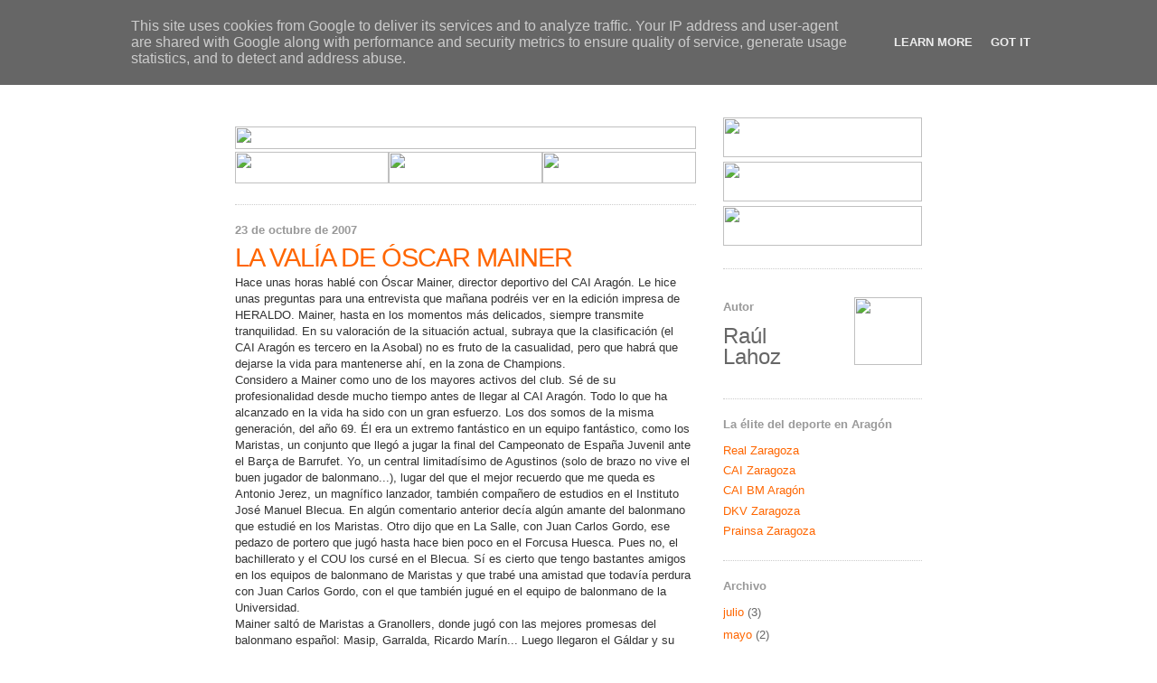

--- FILE ---
content_type: text/html; charset=UTF-8
request_url: http://caibalonmano.heraldo.es/2007/10/la-vala-de-scar-mainer.html?showComment=1571681287922
body_size: 62033
content:
<!DOCTYPE html>
<html xmlns='http://www.w3.org/1999/xhtml' xmlns:b='http://www.google.com/2005/gml/b' xmlns:data='http://www.google.com/2005/gml/data' xmlns:expr='http://www.google.com/2005/gml/expr'>
<head>
<link href='https://www.blogger.com/static/v1/widgets/55013136-widget_css_bundle.css' rel='stylesheet' type='text/css'/>
<link href='http://www.heraldo.es/favicon.ico' rel='icon'/>
<link href='http://www.heraldo.es/favicon.ico' rel='shortcut icon'/>
<meta content='text/html; charset=UTF-8' http-equiv='Content-Type'/>
<meta content='blogger' name='generator'/>
<link href='http://caibalonmano.heraldo.es/favicon.ico' rel='icon' type='image/x-icon'/>
<link href='http://caibalonmano.heraldo.es/2007/10/la-vala-de-scar-mainer.html' rel='canonical'/>
<link rel="alternate" type="application/atom+xml" title="HERALDO.es - Blogs - CAI Balonmano Aragón - Atom" href="http://caibalonmano.heraldo.es/feeds/posts/default" />
<link rel="alternate" type="application/rss+xml" title="HERALDO.es - Blogs - CAI Balonmano Aragón - RSS" href="http://caibalonmano.heraldo.es/feeds/posts/default?alt=rss" />
<link rel="service.post" type="application/atom+xml" title="HERALDO.es - Blogs - CAI Balonmano Aragón - Atom" href="https://www.blogger.com/feeds/7849962459250243713/posts/default" />

<link rel="alternate" type="application/atom+xml" title="HERALDO.es - Blogs - CAI Balonmano Aragón - Atom" href="http://caibalonmano.heraldo.es/feeds/6071008393111759801/comments/default" />
<!--Can't find substitution for tag [blog.ieCssRetrofitLinks]-->
<meta content='http://caibalonmano.heraldo.es/2007/10/la-vala-de-scar-mainer.html' property='og:url'/>
<meta content='LA VALÍA DE ÓSCAR MAINER' property='og:title'/>
<meta content='Hace unas horas hablé con Óscar Mainer, director deportivo del CAI Aragón. Le hice unas preguntas para una entrevista que mañana podréis ver...' property='og:description'/>
<title>HERALDO.es - Blogs - CAI Balonmano Aragón: LA VALÍA DE ÓSCAR MAINER</title>
<style id='page-skin-1' type='text/css'><!--
/*
-----------------------------------------------
Blogger Template Style
Name:     Minima
Designer: Douglas Bowman
URL:      www.stopdesign.com
Date:     26 Feb 2004
Updated by: Blogger Team
----------------------------------------------- */
/* Variable definitions
====================
<Variable name="bgcolor" description="Page Background Color"
type="color" default="#fff">
<Variable name="textcolor" description="Text Color"
type="color" default="#333">
<Variable name="linkcolor" description="Link Color"
type="color" default="#58a">
<Variable name="pagetitlecolor" description="Blog Title Color"
type="color" default="#666">
<Variable name="descriptioncolor" description="Blog Description Color"
type="color" default="#999">
<Variable name="titlecolor" description="Post Title Color"
type="color" default="#c60">
<Variable name="bordercolor" description="Border Color"
type="color" default="#ccc">
<Variable name="sidebarcolor" description="Sidebar Title Color"
type="color" default="#999">
<Variable name="sidebartextcolor" description="Sidebar Text Color"
type="color" default="#666">
<Variable name="visitedlinkcolor" description="Visited Link Color"
type="color" default="#999">
<Variable name="bodyfont" description="Text Font"
type="font" default="normal normal 100% Georgia, Serif">
<Variable name="headerfont" description="Sidebar Title Font"
type="font"
default="normal normal 78% 'Trebuchet MS',Trebuchet,Arial,Verdana,Sans-serif">
<Variable name="pagetitlefont" description="Blog Title Font"
type="font"
default="normal normal 200% Georgia, Serif">
<Variable name="descriptionfont" description="Blog Description Font"
type="font"
default="normal normal 78% 'Trebuchet MS', Trebuchet, Arial, Verdana, Sans-serif">
<Variable name="postfooterfont" description="Post Footer Font"
type="font"
default="normal normal 78% 'Trebuchet MS', Trebuchet, Arial, Verdana, Sans-serif">
*/
/* Use this with templates/template-twocol.html */
body {
background:#ffffff;
margin:0;
color:#333333;
font:x-small Georgia Serif;
font-size/* */:/**/small;
font-size: /**/small;
text-align: center;
}
a:link {
color:#FF6600;
text-decoration:none;
}
a:visited {
color:#FF6600;
text-decoration:none;
}
a:hover {
color:#FF6600;
text-decoration:underline;
}
a img {
border-width:0;
}
/* Header
-----------------------------------------------
*/
#header-wrapper {
width:760px;
margin:0 auto 10px;
border:0px solid #cccccc;
}
#header-inner {
background-position: center;
margin-left: auto;
margin-right: auto;
}
#header {
margin: 0px;
border: 0px;
text-align: center;
color:#666666;
}
#header h1 {
margin:5px 5px 0;
padding:15px 20px .25em;
line-height:1.2em;
text-transform:uppercase;
letter-spacing:.0em;
font: normal bold 200% Arial, sans-serif;
}
#header a {
color:#666666;
text-decoration:none;
}
#header a:hover {
color:#666666;
}
#header .description {
margin:0 5px 5px;
padding:0 20px 15px;
max-width:700px;
text-transform:uppercase;
letter-spacing:.2em;
line-height: 1.4em;
font: normal normal 78% Arial, sans-serif;
color: #999999;
}
#header img {
margin-left: auto;
margin-right: auto;
}
/* Outer-Wrapper
----------------------------------------------- */
#outer-wrapper {
width: 760px;
margin:0 auto;
padding:10px;
text-align:left;
font: normal normal 100% Arial, sans-serif;
}
#main-wrapper {
width: 510px;
float: left;
word-wrap: break-word; /* fix for long text breaking sidebar float in IE */
overflow: hidden;     /* fix for long non-text content breaking IE sidebar float */
}
#sidebar-wrapper {
width: 220px;
float: right;
word-wrap: break-word; /* fix for long text breaking sidebar float in IE */
overflow: hidden;      /* fix for long non-text content breaking IE sidebar float */
}
/* Headings
----------------------------------------------- */
h2 {
margin:1.5em 0 .75em;
font:normal bold 100% Arial, sans-serif;
line-height: 1.4em;
letter-spacing:.0em;
color:#999999;
}
/* Posts
-----------------------------------------------
*/
h2.date-header {
margin:1.5em 0 .5em;
}
.post {
margin:.5em 0 1.5em;
border-bottom:1px dotted #cccccc;
padding-bottom:1.5em;
line-height: 1.4em;
}
.post h3 {
margin:.25em 0 0;
padding:0 0 4px;
font-size:225%;
font-weight:bold;
line-height:1em;
color:#FF6600;
letter-spacing: -1px;
}
.post h3 a, .post h3 a:visited, .post h3 strong {
display:block;
text-decoration:none;
color:#FF6600;
font-weight:normal;
}
.post h3 strong, .post h3 a:hover {
color:#333333;
}
.post p {
margin:0 0 .75em;
line-height:1.4em;
}
.post-footer {
margin: .25em 0;
color:#999999;
letter-spacing:0.0em;
font: normal normal 78% Arial, sans-serif;
line-height: 0.5em;
}
.comment-link {
margin-left:.6em;
}
.post img {
padding:4px;
border:1px solid #cccccc;
}
.post blockquote {
margin:1em 20px;
}
.post blockquote p {
margin:.75em 0;
}
/* Comments
----------------------------------------------- */
#comments h4 {
margin:1em 0;
font-weight: bold;
line-height: 1.4em;
text-transform:uppercase;
letter-spacing:.2em;
color: #999999;
}
#comments-block {
margin:1em 0 1.5em;
line-height:1.6em;
}
#comments-block .comment-author {
margin:.5em 0;
}
#comments-block .comment-body {
margin:.25em 0 0;
}
#comments-block .comment-footer {
margin:-.25em 0 2em;
line-height: 1.4em;
text-transform:uppercase;
letter-spacing:.1em;
}
#comments-block .comment-body p {
margin:0 0 .75em;
}
.deleted-comment {
font-style:italic;
color:gray;
}
#blog-pager-newer-link {
float: left;
}
#blog-pager-older-link {
float: right;
}
#blog-pager {
text-align: center;
}
.feed-links {
clear: both;
line-height: 2.5em;
}
/* Sidebar Content
----------------------------------------------- */
.sidebar {
color: #666666;
line-height: 1.5em;
}
.sidebar ul {
list-style:none;
margin:0 0 0;
padding:0 0 0;
}
.sidebar li {
margin:0;
padding:0 0 .25em 15px;
text-indent:-15px;
line-height:1.5em;
}
.sidebar .widget, .main .widget {
border-bottom:1px dotted #cccccc;
margin:0 0 1.5em;
padding:0 0 1.5em;
}
.main .Blog {
border-bottom-width: 0;
}
/* Profile
----------------------------------------------- */
.profile-img {
float: left;
margin: 0 5px 5px 0;
padding: 4px;
border: 1px solid #cccccc;
}
.profile-data {
margin:0;
text-transform:uppercase;
letter-spacing:.1em;
font: normal normal 78% Arial, sans-serif;
color: #999999;
font-weight: bold;
line-height: 1.6em;
}
.profile-datablock {
margin:.5em 0 .5em;
}
.profile-textblock {
margin: 0.5em 0;
line-height: 1.6em;
}
.profile-link {
font: normal normal 78% Arial, sans-serif;
text-transform: uppercase;
letter-spacing: .1em;
}
/* Footer
----------------------------------------------- */
#footer {
width:760px;
clear:both;
margin:0 auto;
padding-top:15px;
line-height: 1.2em;
letter-spacing:.0em;
text-align: center;
}
/** Page structure tweaks for layout editor wireframe */
body#layout #header {
margin-left: 0px;
margin-right: 0px;
}

--></style>
<link href='https://www.blogger.com/dyn-css/authorization.css?targetBlogID=7849962459250243713&amp;zx=cc06ba5e-e0d7-4fb0-9eb5-1943411869c6' media='none' onload='if(media!=&#39;all&#39;)media=&#39;all&#39;' rel='stylesheet'/><noscript><link href='https://www.blogger.com/dyn-css/authorization.css?targetBlogID=7849962459250243713&amp;zx=cc06ba5e-e0d7-4fb0-9eb5-1943411869c6' rel='stylesheet'/></noscript>
<meta name='google-adsense-platform-account' content='ca-host-pub-1556223355139109'/>
<meta name='google-adsense-platform-domain' content='blogspot.com'/>

<script type="text/javascript" language="javascript">
  // Supply ads personalization default for EEA readers
  // See https://www.blogger.com/go/adspersonalization
  adsbygoogle = window.adsbygoogle || [];
  if (typeof adsbygoogle.requestNonPersonalizedAds === 'undefined') {
    adsbygoogle.requestNonPersonalizedAds = 1;
  }
</script>


</head>
<body>
<div class='navbar section' id='navbar'><div class='widget Navbar' data-version='1' id='Navbar1'><script type="text/javascript">
    function setAttributeOnload(object, attribute, val) {
      if(window.addEventListener) {
        window.addEventListener('load',
          function(){ object[attribute] = val; }, false);
      } else {
        window.attachEvent('onload', function(){ object[attribute] = val; });
      }
    }
  </script>
<div id="navbar-iframe-container"></div>
<script type="text/javascript" src="https://apis.google.com/js/platform.js"></script>
<script type="text/javascript">
      gapi.load("gapi.iframes:gapi.iframes.style.bubble", function() {
        if (gapi.iframes && gapi.iframes.getContext) {
          gapi.iframes.getContext().openChild({
              url: 'https://www.blogger.com/navbar/7849962459250243713?po\x3d6071008393111759801\x26origin\x3dhttp://caibalonmano.heraldo.es',
              where: document.getElementById("navbar-iframe-container"),
              id: "navbar-iframe"
          });
        }
      });
    </script><script type="text/javascript">
(function() {
var script = document.createElement('script');
script.type = 'text/javascript';
script.src = '//pagead2.googlesyndication.com/pagead/js/google_top_exp.js';
var head = document.getElementsByTagName('head')[0];
if (head) {
head.appendChild(script);
}})();
</script>
</div></div>
<div id='outer-wrapper'><div id='wrap2'>
<!-- skip links for text browsers -->
<span id='skiplinks' style='display:none;'>
<a href='#main'>skip to main </a> |
      <a href='#sidebar'>skip to sidebar</a>
</span>
<div id='header-wrapper'>
<div class='header section' id='header'><div class='widget Header' data-version='1' id='Header1'>
<div id='header-inner'>
<a href='http://caibalonmano.heraldo.es/' style='display: block'>
<img alt='HERALDO.es - Blogs - CAI Balonmano Aragón' height='80px; ' id='Header1_headerimg' src='http://oldorigin-www.heraldo.es/blogs/caibalonmano/img/cabeceradeportescaibalonmano.gif' style='display: block' width='760px; '/>
</a>
</div>
</div></div>
</div>
<div id='content-wrapper'>
<div id='crosscol-wrapper' style='text-align:center'>
<div class='crosscol no-items section' id='crosscol'></div>
</div>
<div id='main-wrapper'>
<div class='main section' id='main'><div class='widget HTML' data-version='1' id='HTML4'>
<div class='widget-content'>
<table border="0" width="510" cellpadding="0" cellspacing="0">
  <tr>
  <td colspan="3" height="10">
  </td></tr>
  <tr>
    <td colspan="3" height="25"><img width="510" src="http://oldorigin-www.heraldo.es/blogs/comunes/img/navegador_sup.jpg" height="25"/></td>
  </tr>
  <tr>
    <td height="35"><a href="http://realzargoza.heraldo.es/"><img border="0" width="170" src="http://oldorigin-www.heraldo.es/blogs/comunes/img/navegador_futbol.jpg" height="35"/></a></td>
    <td height="35"><a href="http://caizaragoza.heraldo.es/"><img border="0" width="170" src="http://oldorigin-www.heraldo.es/blogs/comunes/img/navegador_basket.jpg" height="35"/></a></td>
    <td height="35"><a href="http://caibalonmano.heraldo.es/"><img border="0" width="170" src="http://oldorigin-www.heraldo.es/blogs/comunes/img/navegador_balonmano.jpg" height="35"/></a></td>
  </tr>
</table>
</div>
<div class='clear'></div>
</div><div class='widget Blog' data-version='1' id='Blog1'>
<div class='blog-posts hfeed'>

          <div class="date-outer">
        
<h2 class='date-header'><span>23 de octubre de 2007</span></h2>

          <div class="date-posts">
        
<div class='post-outer'>
<div class='post hentry'>
<a name='6071008393111759801'></a>
<h3 class='post-title entry-title'>
<a href='http://caibalonmano.heraldo.es/2007/10/la-vala-de-scar-mainer.html'>LA VALÍA DE ÓSCAR MAINER</a>
</h3>
<div class='post-header-line-1'></div>
<div class='post-body entry-content'>
<p>Hace unas horas hablé con Óscar Mainer, director deportivo del CAI Aragón. Le hice unas preguntas para una entrevista que mañana podréis ver en la edición impresa de HERALDO. Mainer, hasta en los momentos más delicados, siempre transmite tranquilidad. En su valoración de la situación actual, subraya que la clasificación (el CAI Aragón es tercero en la Asobal) no es fruto de la casualidad, pero que habrá que dejarse la vida para mantenerse ahí, en la zona de Champions.<br />Considero a Mainer como uno de los mayores activos del club. Sé de su profesionalidad desde mucho tiempo antes de llegar al CAI Aragón. Todo lo que ha alcanzado en la vida ha sido con un gran esfuerzo. Los dos somos de la misma generación, del año 69. Él era un extremo fantástico en un equipo fantástico, como los Maristas, un conjunto que llegó a jugar la final del Campeonato de España Juvenil ante el Barça de Barrufet. Yo, un central limitadísimo de Agustinos (solo de brazo no vive el buen jugador de balonmano...), lugar del que el mejor recuerdo que me queda es Antonio Jerez, un magnífico lanzador, también compañero de estudios en el Instituto José Manuel Blecua. En algún comentario anterior decía algún amante del balonmano que estudié en los Maristas. Otro dijo que en La Salle, con Juan Carlos Gordo, ese pedazo de portero que jugó hasta hace bien poco en el Forcusa Huesca. Pues no, el bachillerato y el COU los cursé en el Blecua. Sí es cierto que tengo bastantes amigos en los equipos de balonmano de Maristas y que trabé una amistad que todavía perdura con Juan Carlos Gordo, con el que también jugué en el equipo de balonmano de la Universidad.<br />Mainer saltó de Maristas a Granollers, donde jugó con las mejores promesas del balonmano español: Masip, Garralda, Ricardo Marín... Luego llegaron el Gáldar y su etapa de gloria en el Portland San Antonio de Pamplona. Esperó hasta los 30 años para ser internacional absoluto. Entonces ya tenía hechas añicos las dos rodillas. Decía antes que todo se lo ha ganado a pulso. El mejor jugador de Maristas no era él, sino un lateral extraordinario llamado Javier Cabello, el jugador con más calidad que jamás he visto en el balonmano de base. Pero el que llegó fue él, porque él fue el que lo intentó con todas sus fuerzas.<br />En la etapa terminal de su carrera conoció equipos medios y bajos, como el Bidasoa y el Torrevieja. Mainer ha sabido sintetizar muy bien todas estas enseñanzas de la vida en clubes tan distintos. Luego, una sólida formación académica (es licenciado en INEF y entrenador nacional), acaba por definir el perfil ideal de un director deportivo. Solo hay que ver la trayectoria en los últimos tres años del CAI Aragón, su fiel reflejo: serio, cabal, persistente, tenaz. Un lujo para el deporte aragonés.</p>
<div style='clear: both;'></div>
</div>
<div class='post-footer'>
<p class='post-footer-line post-footer-line-1'><span class='post-author vcard'>
Publicado por
<span class='fn'>Raúl Lahoz</span>
</span>
<span class='post-timestamp'>
a las
<a class='timestamp-link' href='http://caibalonmano.heraldo.es/2007/10/la-vala-de-scar-mainer.html' rel='bookmark' title='permanent link'><abbr class='published' title='2007-10-23T18:22:00+02:00'>18:22</abbr></a>
</span>
<span class='post-comment-link'>
</span>
<span class='post-icons'>
</span>
<span class='post-backlinks post-comment-link'>
</span>
</p>
<p class='post-footer-line post-footer-line-2'><span class='post-labels'>
</span>
</p>
<p class='post-footer-line post-footer-line-3'></p>
</div>
</div>
<div class='comments' id='comments'>
<a name='comments'></a>
<h4>313 comentarios:</h4>
<span class='paging-control-container'>
1 &ndash; 200 de 313

            &#160;
            <a class='paging-control' href='http://caibalonmano.heraldo.es/2007/10/la-vala-de-scar-mainer.html?commentPage=2'>Más reciente&rsaquo;</a>
            &#160;
            <a class='paging-control' href='http://caibalonmano.heraldo.es/2007/10/la-vala-de-scar-mainer.html?commentPage=2'>El más reciente&raquo;</a>
</span>
<div id='Blog1_comments-block-wrapper'>
<dl class='avatar-comment-indent' id='comments-block'>
<dt class='comment-author ' id='c1654668515635566423'>
<a name='c1654668515635566423'></a>
<div class="avatar-image-container avatar-stock"><span dir="ltr"><img src="//resources.blogblog.com/img/blank.gif" width="35" height="35" alt="" title="An&oacute;nimo">

</span></div>
Anónimo
dijo...
</dt>
<dd class='comment-body' id='Blog1_cmt-1654668515635566423'>
<p>
Mira yo me enfrenté contra los Chechu Garballo e Iñaki Sánchez Mujica.2 pedazos de jugadores.EL PRIMERO SIGUE DE ENTRENADOR.eL AÑO PASADO  SU EQUIPO DE SEGUNDA NACIONAL GANÓ LA LIGA.eL AÑO ANTERIOR HABÍAN RENUNCIADO A JUGAR LA FASE DE SECTOR POR PROBLEMAS ECONÓMICOS.ESTE AÑO CHECHU PARA QUE NO NO SE QUEDARAN SIN PREMIO JUNTO CON OTROS PADRES PUSO DINERO  PARA QUE PUDIERAN IR A JUGAR EL SECTOR AL LEVANTE.ESO ES AMOR POR ESTE DEPORTE Y POR SUS PUPILAS.
</p>
</dd>
<dd class='comment-footer'>
<span class='comment-timestamp'>
<a href='http://caibalonmano.heraldo.es/2007/10/la-vala-de-scar-mainer.html?showComment=1193171400000#c1654668515635566423' title='comment permalink'>
23 de octubre de 2007 a las 22:30
</a>
<span class='item-control blog-admin pid-446383384'>
<a class='comment-delete' href='https://www.blogger.com/comment/delete/7849962459250243713/1654668515635566423' title='Eliminar comentario'>
<img src='https://resources.blogblog.com/img/icon_delete13.gif'/>
</a>
</span>
</span>
</dd>
<dt class='comment-author ' id='c1307568559601193158'>
<a name='c1307568559601193158'></a>
<div class="avatar-image-container avatar-stock"><span dir="ltr"><img src="//resources.blogblog.com/img/blank.gif" width="35" height="35" alt="" title="An&oacute;nimo">

</span></div>
Anónimo
dijo...
</dt>
<dd class='comment-body' id='Blog1_cmt-1307568559601193158'>
<p>
oSCAR MAINER,extremo zurdo de gran categoría uno de los jugadores  con más valía que ha dado la cantera aragonesa.Una suerte poder contar con el en la dirección técnica y gerencia del Cai.
</p>
</dd>
<dd class='comment-footer'>
<span class='comment-timestamp'>
<a href='http://caibalonmano.heraldo.es/2007/10/la-vala-de-scar-mainer.html?showComment=1193215620000#c1307568559601193158' title='comment permalink'>
24 de octubre de 2007 a las 10:47
</a>
<span class='item-control blog-admin pid-446383384'>
<a class='comment-delete' href='https://www.blogger.com/comment/delete/7849962459250243713/1307568559601193158' title='Eliminar comentario'>
<img src='https://resources.blogblog.com/img/icon_delete13.gif'/>
</a>
</span>
</span>
</dd>
<dt class='comment-author ' id='c7495640862229920947'>
<a name='c7495640862229920947'></a>
<div class="avatar-image-container avatar-stock"><span dir="ltr"><a href="https://www.blogger.com/profile/00395866537043573867" target="" rel="nofollow" onclick="" class="avatar-hovercard" id="av-7495640862229920947-00395866537043573867"><img src="//www.blogger.com/img/blogger_logo_round_35.png" width="35" height="35" alt="" title="plasneon">

</a></span></div>
<a href='https://www.blogger.com/profile/00395866537043573867' rel='nofollow'>plasneon</a>
dijo...
</dt>
<dd class='comment-body' id='Blog1_cmt-7495640862229920947'>
<p>
Me gustan muchos deportes, pero en especial el balonmano, y lo que más me gusta es la deportividad y el respeto por el contrario, a pesar del constante contacto fisico que hay.<BR/>Alguien me puede decir si las chicas del Plasneón estan en la máxima División del balonmano español? Creo que el balonmano femenino necesita más promoción.
</p>
</dd>
<dd class='comment-footer'>
<span class='comment-timestamp'>
<a href='http://caibalonmano.heraldo.es/2007/10/la-vala-de-scar-mainer.html?showComment=1193245440000#c7495640862229920947' title='comment permalink'>
24 de octubre de 2007 a las 19:04
</a>
<span class='item-control blog-admin pid-329750408'>
<a class='comment-delete' href='https://www.blogger.com/comment/delete/7849962459250243713/7495640862229920947' title='Eliminar comentario'>
<img src='https://resources.blogblog.com/img/icon_delete13.gif'/>
</a>
</span>
</span>
</dd>
<dt class='comment-author ' id='c8199586995589460393'>
<a name='c8199586995589460393'></a>
<div class="avatar-image-container avatar-stock"><span dir="ltr"><img src="//resources.blogblog.com/img/blank.gif" width="35" height="35" alt="" title="An&oacute;nimo">

</span></div>
Anónimo
dijo...
</dt>
<dd class='comment-body' id='Blog1_cmt-8199586995589460393'>
<p>
No,están en la división de plata y el ascenso es muy complicado.
</p>
</dd>
<dd class='comment-footer'>
<span class='comment-timestamp'>
<a href='http://caibalonmano.heraldo.es/2007/10/la-vala-de-scar-mainer.html?showComment=1193251980000#c8199586995589460393' title='comment permalink'>
24 de octubre de 2007 a las 20:53
</a>
<span class='item-control blog-admin pid-446383384'>
<a class='comment-delete' href='https://www.blogger.com/comment/delete/7849962459250243713/8199586995589460393' title='Eliminar comentario'>
<img src='https://resources.blogblog.com/img/icon_delete13.gif'/>
</a>
</span>
</span>
</dd>
<dt class='comment-author ' id='c4319724704966333157'>
<a name='c4319724704966333157'></a>
<div class="avatar-image-container avatar-stock"><span dir="ltr"><img src="//resources.blogblog.com/img/blank.gif" width="35" height="35" alt="" title="An&oacute;nimo">

</span></div>
Anónimo
dijo...
</dt>
<dd class='comment-body' id='Blog1_cmt-4319724704966333157'>
<p>
Son Chechu Gargallo e Iñaki Giménez Mújica.<BR/>Conozco a los dos, y de muy cerca, he jugado con los dos en categoría segunda nacional.<BR/>Unos fenómenos que hacen (junto con mucha otra gente) una labor impagable en el balonmano de base aragonés.
</p>
</dd>
<dd class='comment-footer'>
<span class='comment-timestamp'>
<a href='http://caibalonmano.heraldo.es/2007/10/la-vala-de-scar-mainer.html?showComment=1193259780000#c4319724704966333157' title='comment permalink'>
24 de octubre de 2007 a las 23:03
</a>
<span class='item-control blog-admin pid-446383384'>
<a class='comment-delete' href='https://www.blogger.com/comment/delete/7849962459250243713/4319724704966333157' title='Eliminar comentario'>
<img src='https://resources.blogblog.com/img/icon_delete13.gif'/>
</a>
</span>
</span>
</dd>
<dt class='comment-author ' id='c2690203951092038448'>
<a name='c2690203951092038448'></a>
<div class="avatar-image-container avatar-stock"><span dir="ltr"><img src="//resources.blogblog.com/img/blank.gif" width="35" height="35" alt="" title="An&oacute;nimo">

</span></div>
Anónimo
dijo...
</dt>
<dd class='comment-body' id='Blog1_cmt-2690203951092038448'>
<p>
Perdona Raúl, habláis de Oscar Mainer y de Javier Cabello, me parece muy bien, eran los que llevaban el peso anotador de ese potente equipo. Pero te dejas al central y el capitán del equipo, Jose Ignacio Lacámara excelente conductor del juego de ataque que abría todas las defensas,daba pases de gol a Cabello y colgaba flys a Mainer  y al espléndido portero Pedro Luis Domingo,todo un crack en la portería, capaz de amargarle el partido al mismísimo Enric Masip en la final de cadetes del campeonato de España. Otro dato, Pedro Luis Domingo estuvo seleccionado para la concentración nacional cadete y siempre jugó de titular en las selecciones de cadete y juvenil de Aragón. Estos cuatro jugadores siempre jugaron juntos de titulares desde benjamines hasta juveniles y fueron la columna vertebral del equipo entrenado por Eduardo Acón.
</p>
</dd>
<dd class='comment-footer'>
<span class='comment-timestamp'>
<a href='http://caibalonmano.heraldo.es/2007/10/la-vala-de-scar-mainer.html?showComment=1197930540000#c2690203951092038448' title='comment permalink'>
17 de diciembre de 2007 a las 23:29
</a>
<span class='item-control blog-admin pid-446383384'>
<a class='comment-delete' href='https://www.blogger.com/comment/delete/7849962459250243713/2690203951092038448' title='Eliminar comentario'>
<img src='https://resources.blogblog.com/img/icon_delete13.gif'/>
</a>
</span>
</span>
</dd>
<dt class='comment-author ' id='c2691760546037381538'>
<a name='c2691760546037381538'></a>
<div class="avatar-image-container avatar-stock"><span dir="ltr"><img src="//resources.blogblog.com/img/blank.gif" width="35" height="35" alt="" title="An&oacute;nimo">

</span></div>
Anónimo
dijo...
</dt>
<dd class='comment-body' id='Blog1_cmt-2691760546037381538'>
<p>
Great information! I&#8217;ve been looking for something like this for a while now. Thanks!
</p>
</dd>
<dd class='comment-footer'>
<span class='comment-timestamp'>
<a href='http://caibalonmano.heraldo.es/2007/10/la-vala-de-scar-mainer.html?showComment=1289653272508#c2691760546037381538' title='comment permalink'>
13 de noviembre de 2010 a las 14:01
</a>
<span class='item-control blog-admin pid-446383384'>
<a class='comment-delete' href='https://www.blogger.com/comment/delete/7849962459250243713/2691760546037381538' title='Eliminar comentario'>
<img src='https://resources.blogblog.com/img/icon_delete13.gif'/>
</a>
</span>
</span>
</dd>
<dt class='comment-author ' id='c8768283054135244295'>
<a name='c8768283054135244295'></a>
<div class="avatar-image-container avatar-stock"><span dir="ltr"><img src="//resources.blogblog.com/img/blank.gif" width="35" height="35" alt="" title="An&oacute;nimo">

</span></div>
Anónimo
dijo...
</dt>
<dd class='comment-body' id='Blog1_cmt-8768283054135244295'>
<p>
You were visited with simply excellent idea
</p>
</dd>
<dd class='comment-footer'>
<span class='comment-timestamp'>
<a href='http://caibalonmano.heraldo.es/2007/10/la-vala-de-scar-mainer.html?showComment=1295912229241#c8768283054135244295' title='comment permalink'>
25 de enero de 2011 a las 0:37
</a>
<span class='item-control blog-admin pid-446383384'>
<a class='comment-delete' href='https://www.blogger.com/comment/delete/7849962459250243713/8768283054135244295' title='Eliminar comentario'>
<img src='https://resources.blogblog.com/img/icon_delete13.gif'/>
</a>
</span>
</span>
</dd>
<dt class='comment-author ' id='c7370098087622208624'>
<a name='c7370098087622208624'></a>
<div class="avatar-image-container avatar-stock"><span dir="ltr"><img src="//resources.blogblog.com/img/blank.gif" width="35" height="35" alt="" title="An&oacute;nimo">

</span></div>
Anónimo
dijo...
</dt>
<dd class='comment-body' id='Blog1_cmt-7370098087622208624'>
<p>
Are you searching for married seeking married website, you&#8217;ve arrived at the right place. click here and join free.
</p>
</dd>
<dd class='comment-footer'>
<span class='comment-timestamp'>
<a href='http://caibalonmano.heraldo.es/2007/10/la-vala-de-scar-mainer.html?showComment=1296574325279#c7370098087622208624' title='comment permalink'>
1 de febrero de 2011 a las 16:32
</a>
<span class='item-control blog-admin pid-446383384'>
<a class='comment-delete' href='https://www.blogger.com/comment/delete/7849962459250243713/7370098087622208624' title='Eliminar comentario'>
<img src='https://resources.blogblog.com/img/icon_delete13.gif'/>
</a>
</span>
</span>
</dd>
<dt class='comment-author ' id='c5504271396014037966'>
<a name='c5504271396014037966'></a>
<div class="avatar-image-container avatar-stock"><span dir="ltr"><img src="//resources.blogblog.com/img/blank.gif" width="35" height="35" alt="" title="An&oacute;nimo">

</span></div>
Anónimo
dijo...
</dt>
<dd class='comment-body' id='Blog1_cmt-5504271396014037966'>
<p>
How you doin?, I really love the way u made the subject&#8230; maybe you could join my page and give me a few tipps. thank you in advance
</p>
</dd>
<dd class='comment-footer'>
<span class='comment-timestamp'>
<a href='http://caibalonmano.heraldo.es/2007/10/la-vala-de-scar-mainer.html?showComment=1297300555774#c5504271396014037966' title='comment permalink'>
10 de febrero de 2011 a las 2:15
</a>
<span class='item-control blog-admin pid-446383384'>
<a class='comment-delete' href='https://www.blogger.com/comment/delete/7849962459250243713/5504271396014037966' title='Eliminar comentario'>
<img src='https://resources.blogblog.com/img/icon_delete13.gif'/>
</a>
</span>
</span>
</dd>
<dt class='comment-author ' id='c8438077986787539418'>
<a name='c8438077986787539418'></a>
<div class="avatar-image-container avatar-stock"><span dir="ltr"><img src="//resources.blogblog.com/img/blank.gif" width="35" height="35" alt="" title="An&oacute;nimo">

</span></div>
Anónimo
dijo...
</dt>
<dd class='comment-body' id='Blog1_cmt-8438077986787539418'>
<p>
[url=http://viagranowdirect.com/#hjlyf]viagra without prescription[/url] - <a href="http://viagranowdirect.com/#riiga" rel="nofollow">viagra online</a> , http://viagranowdirect.com/#lhfpg buy viagra online
</p>
</dd>
<dd class='comment-footer'>
<span class='comment-timestamp'>
<a href='http://caibalonmano.heraldo.es/2007/10/la-vala-de-scar-mainer.html?showComment=1361353169404#c8438077986787539418' title='comment permalink'>
20 de febrero de 2013 a las 10:39
</a>
<span class='item-control blog-admin pid-446383384'>
<a class='comment-delete' href='https://www.blogger.com/comment/delete/7849962459250243713/8438077986787539418' title='Eliminar comentario'>
<img src='https://resources.blogblog.com/img/icon_delete13.gif'/>
</a>
</span>
</span>
</dd>
<dt class='comment-author ' id='c8152059025343973882'>
<a name='c8152059025343973882'></a>
<div class="avatar-image-container avatar-stock"><span dir="ltr"><img src="//resources.blogblog.com/img/blank.gif" width="35" height="35" alt="" title="An&oacute;nimo">

</span></div>
Anónimo
dijo...
</dt>
<dd class='comment-body' id='Blog1_cmt-8152059025343973882'>
<p>
[url=http://cialisnowdirect.com/#znkcn]cialis online[/url] - <a href="http://cialisnowdirect.com/#idvau" rel="nofollow">cialis 20 mg</a> , http://cialisnowdirect.com/#xgvxv cialis 40 mg
</p>
</dd>
<dd class='comment-footer'>
<span class='comment-timestamp'>
<a href='http://caibalonmano.heraldo.es/2007/10/la-vala-de-scar-mainer.html?showComment=1361378446895#c8152059025343973882' title='comment permalink'>
20 de febrero de 2013 a las 17:40
</a>
<span class='item-control blog-admin pid-446383384'>
<a class='comment-delete' href='https://www.blogger.com/comment/delete/7849962459250243713/8152059025343973882' title='Eliminar comentario'>
<img src='https://resources.blogblog.com/img/icon_delete13.gif'/>
</a>
</span>
</span>
</dd>
<dt class='comment-author ' id='c2935761385541500251'>
<a name='c2935761385541500251'></a>
<div class="avatar-image-container avatar-stock"><span dir="ltr"><img src="//resources.blogblog.com/img/blank.gif" width="35" height="35" alt="" title="An&oacute;nimo">

</span></div>
Anónimo
dijo...
</dt>
<dd class='comment-body' id='Blog1_cmt-2935761385541500251'>
<p>
[url=http://buycialispremiumpharmacy.com/#xflir]buy cialis[/url] - <a href="http://buycialispremiumpharmacy.com/#vlmns" rel="nofollow">buy cialis online</a> , http://buycialispremiumpharmacy.com/#eckis buy cialis
</p>
</dd>
<dd class='comment-footer'>
<span class='comment-timestamp'>
<a href='http://caibalonmano.heraldo.es/2007/10/la-vala-de-scar-mainer.html?showComment=1362136737845#c2935761385541500251' title='comment permalink'>
1 de marzo de 2013 a las 12:18
</a>
<span class='item-control blog-admin pid-446383384'>
<a class='comment-delete' href='https://www.blogger.com/comment/delete/7849962459250243713/2935761385541500251' title='Eliminar comentario'>
<img src='https://resources.blogblog.com/img/icon_delete13.gif'/>
</a>
</span>
</span>
</dd>
<dt class='comment-author ' id='c5274780597326316196'>
<a name='c5274780597326316196'></a>
<div class="avatar-image-container avatar-stock"><span dir="ltr"><img src="//resources.blogblog.com/img/blank.gif" width="35" height="35" alt="" title="An&oacute;nimo">

</span></div>
Anónimo
dijo...
</dt>
<dd class='comment-body' id='Blog1_cmt-5274780597326316196'>
<p>
[url=http://buyviagrapremiumpharmacy.com/#hmafx]buy viagra[/url] - <a href="http://buyviagrapremiumpharmacy.com/#dndwr" rel="nofollow">buy viagra online</a> , http://buyviagrapremiumpharmacy.com/#mravp buy viagra online
</p>
</dd>
<dd class='comment-footer'>
<span class='comment-timestamp'>
<a href='http://caibalonmano.heraldo.es/2007/10/la-vala-de-scar-mainer.html?showComment=1362138692712#c5274780597326316196' title='comment permalink'>
1 de marzo de 2013 a las 12:51
</a>
<span class='item-control blog-admin pid-446383384'>
<a class='comment-delete' href='https://www.blogger.com/comment/delete/7849962459250243713/5274780597326316196' title='Eliminar comentario'>
<img src='https://resources.blogblog.com/img/icon_delete13.gif'/>
</a>
</span>
</span>
</dd>
<dt class='comment-author ' id='c1508522252350543622'>
<a name='c1508522252350543622'></a>
<div class="avatar-image-container avatar-stock"><span dir="ltr"><img src="//resources.blogblog.com/img/blank.gif" width="35" height="35" alt="" title="An&oacute;nimo">

</span></div>
Anónimo
dijo...
</dt>
<dd class='comment-body' id='Blog1_cmt-1508522252350543622'>
<p>
[url=http://buycialispremiumpharmacy.com/#vzubz]cialis online[/url] - <a href="http://buycialispremiumpharmacy.com/#xxovb" rel="nofollow">generic cialis</a> , http://buycialispremiumpharmacy.com/#xsmxx buy cheap cialis
</p>
</dd>
<dd class='comment-footer'>
<span class='comment-timestamp'>
<a href='http://caibalonmano.heraldo.es/2007/10/la-vala-de-scar-mainer.html?showComment=1362225297438#c1508522252350543622' title='comment permalink'>
2 de marzo de 2013 a las 12:54
</a>
<span class='item-control blog-admin pid-446383384'>
<a class='comment-delete' href='https://www.blogger.com/comment/delete/7849962459250243713/1508522252350543622' title='Eliminar comentario'>
<img src='https://resources.blogblog.com/img/icon_delete13.gif'/>
</a>
</span>
</span>
</dd>
<dt class='comment-author ' id='c7392720207124360718'>
<a name='c7392720207124360718'></a>
<div class="avatar-image-container avatar-stock"><span dir="ltr"><img src="//resources.blogblog.com/img/blank.gif" width="35" height="35" alt="" title="An&oacute;nimo">

</span></div>
Anónimo
dijo...
</dt>
<dd class='comment-body' id='Blog1_cmt-7392720207124360718'>
<p>
[url=http://buyviagrapremiumpharmacy.com/#exlbo]buy viagra[/url] - <a href="http://buyviagrapremiumpharmacy.com/#bpyzo" rel="nofollow">buy viagra</a> , http://buyviagrapremiumpharmacy.com/#rhajd generic viagra
</p>
</dd>
<dd class='comment-footer'>
<span class='comment-timestamp'>
<a href='http://caibalonmano.heraldo.es/2007/10/la-vala-de-scar-mainer.html?showComment=1362241346635#c7392720207124360718' title='comment permalink'>
2 de marzo de 2013 a las 17:22
</a>
<span class='item-control blog-admin pid-446383384'>
<a class='comment-delete' href='https://www.blogger.com/comment/delete/7849962459250243713/7392720207124360718' title='Eliminar comentario'>
<img src='https://resources.blogblog.com/img/icon_delete13.gif'/>
</a>
</span>
</span>
</dd>
<dt class='comment-author ' id='c8295788901453409957'>
<a name='c8295788901453409957'></a>
<div class="avatar-image-container avatar-stock"><span dir="ltr"><img src="//resources.blogblog.com/img/blank.gif" width="35" height="35" alt="" title="An&oacute;nimo">

</span></div>
Anónimo
dijo...
</dt>
<dd class='comment-body' id='Blog1_cmt-8295788901453409957'>
<p>
[url=http://buyviagrapremiumpharmacy.com/#opupg]buy viagra online[/url] - <a href="http://buyviagrapremiumpharmacy.com/#fjpfr" rel="nofollow">buy viagra</a> , http://buyviagrapremiumpharmacy.com/#xrbll buy viagra
</p>
</dd>
<dd class='comment-footer'>
<span class='comment-timestamp'>
<a href='http://caibalonmano.heraldo.es/2007/10/la-vala-de-scar-mainer.html?showComment=1362245568625#c8295788901453409957' title='comment permalink'>
2 de marzo de 2013 a las 18:32
</a>
<span class='item-control blog-admin pid-446383384'>
<a class='comment-delete' href='https://www.blogger.com/comment/delete/7849962459250243713/8295788901453409957' title='Eliminar comentario'>
<img src='https://resources.blogblog.com/img/icon_delete13.gif'/>
</a>
</span>
</span>
</dd>
<dt class='comment-author ' id='c480918336653424808'>
<a name='c480918336653424808'></a>
<div class="avatar-image-container avatar-stock"><span dir="ltr"><img src="//resources.blogblog.com/img/blank.gif" width="35" height="35" alt="" title="An&oacute;nimo">

</span></div>
Anónimo
dijo...
</dt>
<dd class='comment-body' id='Blog1_cmt-480918336653424808'>
<p>
[url=http://buycialispremiumpharmacy.com/#ueard]buy cheap cialis[/url] - <a href="http://buycialispremiumpharmacy.com/#uvfto" rel="nofollow">generic cialis</a> , http://buycialispremiumpharmacy.com/#ziuxz generic cialis
</p>
</dd>
<dd class='comment-footer'>
<span class='comment-timestamp'>
<a href='http://caibalonmano.heraldo.es/2007/10/la-vala-de-scar-mainer.html?showComment=1362245621281#c480918336653424808' title='comment permalink'>
2 de marzo de 2013 a las 18:33
</a>
<span class='item-control blog-admin pid-446383384'>
<a class='comment-delete' href='https://www.blogger.com/comment/delete/7849962459250243713/480918336653424808' title='Eliminar comentario'>
<img src='https://resources.blogblog.com/img/icon_delete13.gif'/>
</a>
</span>
</span>
</dd>
<dt class='comment-author ' id='c5875596820591605725'>
<a name='c5875596820591605725'></a>
<div class="avatar-image-container avatar-stock"><span dir="ltr"><img src="//resources.blogblog.com/img/blank.gif" width="35" height="35" alt="" title="An&oacute;nimo">

</span></div>
Anónimo
dijo...
</dt>
<dd class='comment-body' id='Blog1_cmt-5875596820591605725'>
<p>
[url=http://buycialispremiumpharmacy.com/#yjvae]buy cialis[/url] - <a href="http://buycialispremiumpharmacy.com/#avpat" rel="nofollow">buy cialis online</a> , http://buycialispremiumpharmacy.com/#znroh buy cialis online
</p>
</dd>
<dd class='comment-footer'>
<span class='comment-timestamp'>
<a href='http://caibalonmano.heraldo.es/2007/10/la-vala-de-scar-mainer.html?showComment=1362286503858#c5875596820591605725' title='comment permalink'>
3 de marzo de 2013 a las 5:55
</a>
<span class='item-control blog-admin pid-446383384'>
<a class='comment-delete' href='https://www.blogger.com/comment/delete/7849962459250243713/5875596820591605725' title='Eliminar comentario'>
<img src='https://resources.blogblog.com/img/icon_delete13.gif'/>
</a>
</span>
</span>
</dd>
<dt class='comment-author ' id='c5260800993914634046'>
<a name='c5260800993914634046'></a>
<div class="avatar-image-container avatar-stock"><span dir="ltr"><img src="//resources.blogblog.com/img/blank.gif" width="35" height="35" alt="" title="An&oacute;nimo">

</span></div>
Anónimo
dijo...
</dt>
<dd class='comment-body' id='Blog1_cmt-5260800993914634046'>
<p>
[url=http://buyviagrapremiumpharmacy.com/#zrwxg]buy viagra online[/url] - <a href="http://buyviagrapremiumpharmacy.com/#rqgex" rel="nofollow">buy viagra online</a> , http://buyviagrapremiumpharmacy.com/#zlwgn generic viagra
</p>
</dd>
<dd class='comment-footer'>
<span class='comment-timestamp'>
<a href='http://caibalonmano.heraldo.es/2007/10/la-vala-de-scar-mainer.html?showComment=1362306590396#c5260800993914634046' title='comment permalink'>
3 de marzo de 2013 a las 11:29
</a>
<span class='item-control blog-admin pid-446383384'>
<a class='comment-delete' href='https://www.blogger.com/comment/delete/7849962459250243713/5260800993914634046' title='Eliminar comentario'>
<img src='https://resources.blogblog.com/img/icon_delete13.gif'/>
</a>
</span>
</span>
</dd>
<dt class='comment-author ' id='c5125980637373410305'>
<a name='c5125980637373410305'></a>
<div class="avatar-image-container avatar-stock"><span dir="ltr"><img src="//resources.blogblog.com/img/blank.gif" width="35" height="35" alt="" title="An&oacute;nimo">

</span></div>
Anónimo
dijo...
</dt>
<dd class='comment-body' id='Blog1_cmt-5125980637373410305'>
<p>
[url=http://buyonlineaccutanenow.com/#gkcem]cheap generic accutane[/url] - <a href="http://buyonlineaccutanenow.com/#marbd" rel="nofollow">buy cheap accutane</a> , http://buyonlineaccutanenow.com/#mkbji accutane without prescription
</p>
</dd>
<dd class='comment-footer'>
<span class='comment-timestamp'>
<a href='http://caibalonmano.heraldo.es/2007/10/la-vala-de-scar-mainer.html?showComment=1362751226614#c5125980637373410305' title='comment permalink'>
8 de marzo de 2013 a las 15:00
</a>
<span class='item-control blog-admin pid-446383384'>
<a class='comment-delete' href='https://www.blogger.com/comment/delete/7849962459250243713/5125980637373410305' title='Eliminar comentario'>
<img src='https://resources.blogblog.com/img/icon_delete13.gif'/>
</a>
</span>
</span>
</dd>
<dt class='comment-author ' id='c6025814915971519815'>
<a name='c6025814915971519815'></a>
<div class="avatar-image-container avatar-stock"><span dir="ltr"><img src="//resources.blogblog.com/img/blank.gif" width="35" height="35" alt="" title="An&oacute;nimo">

</span></div>
Anónimo
dijo...
</dt>
<dd class='comment-body' id='Blog1_cmt-6025814915971519815'>
<p>
[url=http://fastcashloandirectly.com/#doaoi]payday loans[/url] - <a href="http://fastcashloandirectly.com/#jgmto" rel="nofollow">fast cash advance payday loans</a> , http://fastcashloandirectly.com/#seqgf payday loans
</p>
</dd>
<dd class='comment-footer'>
<span class='comment-timestamp'>
<a href='http://caibalonmano.heraldo.es/2007/10/la-vala-de-scar-mainer.html?showComment=1362952220241#c6025814915971519815' title='comment permalink'>
10 de marzo de 2013 a las 22:50
</a>
<span class='item-control blog-admin pid-446383384'>
<a class='comment-delete' href='https://www.blogger.com/comment/delete/7849962459250243713/6025814915971519815' title='Eliminar comentario'>
<img src='https://resources.blogblog.com/img/icon_delete13.gif'/>
</a>
</span>
</span>
</dd>
<dt class='comment-author ' id='c8190838771845704961'>
<a name='c8190838771845704961'></a>
<div class="avatar-image-container avatar-stock"><span dir="ltr"><img src="//resources.blogblog.com/img/blank.gif" width="35" height="35" alt="" title="An&oacute;nimo">

</span></div>
Anónimo
dijo...
</dt>
<dd class='comment-body' id='Blog1_cmt-8190838771845704961'>
<p>
Hi,  <a href="http://www.cymbaltadiscountonline.com/" rel="nofollow">cheap cymbalta </a> - generic cymbalta  http://www.cymbaltadiscountonline.com/, [url=http://www.cymbaltadiscountonline.com/]buy cymbalta online [/url] 
</p>
</dd>
<dd class='comment-footer'>
<span class='comment-timestamp'>
<a href='http://caibalonmano.heraldo.es/2007/10/la-vala-de-scar-mainer.html?showComment=1363779295587#c8190838771845704961' title='comment permalink'>
20 de marzo de 2013 a las 12:34
</a>
<span class='item-control blog-admin pid-446383384'>
<a class='comment-delete' href='https://www.blogger.com/comment/delete/7849962459250243713/8190838771845704961' title='Eliminar comentario'>
<img src='https://resources.blogblog.com/img/icon_delete13.gif'/>
</a>
</span>
</span>
</dd>
<dt class='comment-author ' id='c5741489304770121570'>
<a name='c5741489304770121570'></a>
<div class="avatar-image-container avatar-stock"><span dir="ltr"><img src="//resources.blogblog.com/img/blank.gif" width="35" height="35" alt="" title="An&oacute;nimo">

</span></div>
Anónimo
dijo...
</dt>
<dd class='comment-body' id='Blog1_cmt-5741489304770121570'>
<p>
Li,  <a href="http://www.prozacorder365.net/" rel="nofollow">buy prozac online</a> - cost of prozac  http://www.prozacorder365.net/, [url=http://www.prozacorder365.net/]buy prozac online[/url] 
</p>
</dd>
<dd class='comment-footer'>
<span class='comment-timestamp'>
<a href='http://caibalonmano.heraldo.es/2007/10/la-vala-de-scar-mainer.html?showComment=1363862445448#c5741489304770121570' title='comment permalink'>
21 de marzo de 2013 a las 11:40
</a>
<span class='item-control blog-admin pid-446383384'>
<a class='comment-delete' href='https://www.blogger.com/comment/delete/7849962459250243713/5741489304770121570' title='Eliminar comentario'>
<img src='https://resources.blogblog.com/img/icon_delete13.gif'/>
</a>
</span>
</span>
</dd>
<dt class='comment-author ' id='c3662566101997190250'>
<a name='c3662566101997190250'></a>
<div class="avatar-image-container avatar-stock"><span dir="ltr"><img src="//resources.blogblog.com/img/blank.gif" width="35" height="35" alt="" title="An&oacute;nimo">

</span></div>
Anónimo
dijo...
</dt>
<dd class='comment-body' id='Blog1_cmt-3662566101997190250'>
<p>
Hi,  [url=http://www.imitrex365sale.com/]cheap imitrex [/url] - <a href="http://www.imitrex365sale.com/" rel="nofollow">buy sumatriptan online no prescription </a> - buy imitrex no prescription  http://www.imitrex365sale.com/.
</p>
</dd>
<dd class='comment-footer'>
<span class='comment-timestamp'>
<a href='http://caibalonmano.heraldo.es/2007/10/la-vala-de-scar-mainer.html?showComment=1363895949878#c3662566101997190250' title='comment permalink'>
21 de marzo de 2013 a las 20:59
</a>
<span class='item-control blog-admin pid-446383384'>
<a class='comment-delete' href='https://www.blogger.com/comment/delete/7849962459250243713/3662566101997190250' title='Eliminar comentario'>
<img src='https://resources.blogblog.com/img/icon_delete13.gif'/>
</a>
</span>
</span>
</dd>
<dt class='comment-author ' id='c5995750210358423269'>
<a name='c5995750210358423269'></a>
<div class="avatar-image-container avatar-stock"><span dir="ltr"><img src="//resources.blogblog.com/img/blank.gif" width="35" height="35" alt="" title="An&oacute;nimo">

</span></div>
Anónimo
dijo...
</dt>
<dd class='comment-body' id='Blog1_cmt-5995750210358423269'>
<p>
4, [url=http://www.lamisilfast24.net/]buy lamisil tablets without prescription [/url] - <a href="http://www.lamisilfast24.net/" rel="nofollow">lamisil without rx </a> - purchase lamisil  http://www.lamisilfast24.net/.
</p>
</dd>
<dd class='comment-footer'>
<span class='comment-timestamp'>
<a href='http://caibalonmano.heraldo.es/2007/10/la-vala-de-scar-mainer.html?showComment=1363981759657#c5995750210358423269' title='comment permalink'>
22 de marzo de 2013 a las 20:49
</a>
<span class='item-control blog-admin pid-446383384'>
<a class='comment-delete' href='https://www.blogger.com/comment/delete/7849962459250243713/5995750210358423269' title='Eliminar comentario'>
<img src='https://resources.blogblog.com/img/icon_delete13.gif'/>
</a>
</span>
</span>
</dd>
<dt class='comment-author ' id='c4446796955173308990'>
<a name='c4446796955173308990'></a>
<div class="avatar-image-container avatar-stock"><span dir="ltr"><img src="//resources.blogblog.com/img/blank.gif" width="35" height="35" alt="" title="An&oacute;nimo">

</span></div>
Anónimo
dijo...
</dt>
<dd class='comment-body' id='Blog1_cmt-4446796955173308990'>
<p>
5,  [url=http://www.nexiumpricewatch.net/] Buy Nexium [/url] - <a href="http://www.nexiumpricewatch.net/" rel="nofollow"> Buy Nexium </a> - cheap nexium no prescription  http://www.nexiumpricewatch.net/ .
</p>
</dd>
<dd class='comment-footer'>
<span class='comment-timestamp'>
<a href='http://caibalonmano.heraldo.es/2007/10/la-vala-de-scar-mainer.html?showComment=1364418702422#c4446796955173308990' title='comment permalink'>
27 de marzo de 2013 a las 22:11
</a>
<span class='item-control blog-admin pid-446383384'>
<a class='comment-delete' href='https://www.blogger.com/comment/delete/7849962459250243713/4446796955173308990' title='Eliminar comentario'>
<img src='https://resources.blogblog.com/img/icon_delete13.gif'/>
</a>
</span>
</span>
</dd>
<dt class='comment-author ' id='c7895270398265295018'>
<a name='c7895270398265295018'></a>
<div class="avatar-image-container avatar-stock"><span dir="ltr"><img src="//resources.blogblog.com/img/blank.gif" width="35" height="35" alt="" title="An&oacute;nimo">

</span></div>
Anónimo
dijo...
</dt>
<dd class='comment-body' id='Blog1_cmt-7895270398265295018'>
<p>
via ABC News <a href="http://genericcialispricegnf.com#46" rel="nofollow">cialis price</a> cialis price,<a href="http://cialisonlinepillsgkd.com#1597" rel="nofollow">cialis pills</a> cialis price, <a href="http://genericviagraonlinejvrg.com#2512" rel="nofollow">viagra</a> generic cialis,<a href="http://buyviagraonlinertvr.com#6,00225E+53" rel="nofollow">viagra</a> cialis <br />http://genericcialispricegnf.com#cialis online  http://cialisonlinepillsgkd.com#cialis online http://genericviagraonlinejvrg.com#viagra online http://buyviagraonlinertvr.com#buy viagra
</p>
</dd>
<dd class='comment-footer'>
<span class='comment-timestamp'>
<a href='http://caibalonmano.heraldo.es/2007/10/la-vala-de-scar-mainer.html?showComment=1365137689406#c7895270398265295018' title='comment permalink'>
5 de abril de 2013 a las 6:54
</a>
<span class='item-control blog-admin pid-446383384'>
<a class='comment-delete' href='https://www.blogger.com/comment/delete/7849962459250243713/7895270398265295018' title='Eliminar comentario'>
<img src='https://resources.blogblog.com/img/icon_delete13.gif'/>
</a>
</span>
</span>
</dd>
<dt class='comment-author ' id='c238557397817058220'>
<a name='c238557397817058220'></a>
<div class="avatar-image-container avatar-stock"><span dir="ltr"><img src="//resources.blogblog.com/img/blank.gif" width="35" height="35" alt="" title="An&oacute;nimo">

</span></div>
Anónimo
dijo...
</dt>
<dd class='comment-body' id='Blog1_cmt-238557397817058220'>
<p>
[url=http://louis-vuittonsaleusa.blogspot.com/]Louis Vuitton Usa Factory[/url]<br /> <br />[url=http://louis-vuitton-outletonline.blogspot.com/]Louis Vuitton Outlet Online[/url]<br /> <br />[url=http://louis-vuittonoutletarizona.blogspot.com/]Louis Vuitton Outlet Virginia[/url]<br /> <br />[url=http://louis-vuittonstorelocation.blogspot.com/]Louis Vuitton Factory Store[/url]<br /> <br />[url=http://louis-vuittonhandbagsoutlet.blogspot.com/]Louis Vuitton Handbags Outlet[/url]<br />
</p>
</dd>
<dd class='comment-footer'>
<span class='comment-timestamp'>
<a href='http://caibalonmano.heraldo.es/2007/10/la-vala-de-scar-mainer.html?showComment=1366211016545#c238557397817058220' title='comment permalink'>
17 de abril de 2013 a las 17:03
</a>
<span class='item-control blog-admin pid-446383384'>
<a class='comment-delete' href='https://www.blogger.com/comment/delete/7849962459250243713/238557397817058220' title='Eliminar comentario'>
<img src='https://resources.blogblog.com/img/icon_delete13.gif'/>
</a>
</span>
</span>
</dd>
<dt class='comment-author ' id='c9116390765400754601'>
<a name='c9116390765400754601'></a>
<div class="avatar-image-container avatar-stock"><span dir="ltr"><img src="//resources.blogblog.com/img/blank.gif" width="35" height="35" alt="" title="An&oacute;nimo">

</span></div>
Anónimo
dijo...
</dt>
<dd class='comment-body' id='Blog1_cmt-9116390765400754601'>
<p>
Consider the state of your respective finances, just how much your car or truck may be worth (in comparison to whatever you purchased it), just how long you&#39;ve owned your vehicle and the way much you have to pay for full coverage automobile insurance.  Discounts can also be available by offering to spend a higher deductible.  Having a brand new car isn&#39;t everything that great if you don&#39;t contain the right kind of insurance to go along with it.   AqPIpkb, [url=http://www.igetcheapcarinsurance.com/auto-insurance-information-form/]car insurance quotes[/url], QBJkqmG, [url=http://www.igetcheapcarinsurance.com/cheap-motor-insurance-in-uae/]cheap car insurance[/url], mubmKFc, [url=http://www.igetcheapcarinsurance.com/motor-insurance-referral-fees/]best car insurance[/url], OEySJtN,
</p>
</dd>
<dd class='comment-footer'>
<span class='comment-timestamp'>
<a href='http://caibalonmano.heraldo.es/2007/10/la-vala-de-scar-mainer.html?showComment=1367898230215#c9116390765400754601' title='comment permalink'>
7 de mayo de 2013 a las 5:43
</a>
<span class='item-control blog-admin pid-446383384'>
<a class='comment-delete' href='https://www.blogger.com/comment/delete/7849962459250243713/9116390765400754601' title='Eliminar comentario'>
<img src='https://resources.blogblog.com/img/icon_delete13.gif'/>
</a>
</span>
</span>
</dd>
<dt class='comment-author ' id='c5048342325124770071'>
<a name='c5048342325124770071'></a>
<div class="avatar-image-container vcard"><span dir="ltr"><a href="https://www.blogger.com/profile/03395362495204293558" target="" rel="nofollow" onclick="" class="avatar-hovercard" id="av-5048342325124770071-03395362495204293558"><img src="https://resources.blogblog.com/img/blank.gif" width="35" height="35" class="delayLoad" style="display: none;" longdesc="//blogger.googleusercontent.com/img/b/R29vZ2xl/AVvXsEgs1JCVse0ubzDftQgwhXs_2qe4tezq3ZOsqPqWsWoKnTV_WjKTUPbUxsbj7y9_gosplBP_oBrqgrY1XKjzYH6LGEhNQ9OdWx9jaicQXWK5nRFaQlTH2-U5F5ubhKQs4g/s45-c/10676317_981199951900265_812030786498184971_n.jpg" alt="" title="sourabh gupta">

<noscript><img src="//blogger.googleusercontent.com/img/b/R29vZ2xl/AVvXsEgs1JCVse0ubzDftQgwhXs_2qe4tezq3ZOsqPqWsWoKnTV_WjKTUPbUxsbj7y9_gosplBP_oBrqgrY1XKjzYH6LGEhNQ9OdWx9jaicQXWK5nRFaQlTH2-U5F5ubhKQs4g/s45-c/10676317_981199951900265_812030786498184971_n.jpg" width="35" height="35" class="photo" alt=""></noscript></a></span></div>
<a href='https://www.blogger.com/profile/03395362495204293558' rel='nofollow'>sourabh gupta</a>
dijo...
</dt>
<dd class='comment-body' id='Blog1_cmt-5048342325124770071'>
<span class='deleted-comment'>Este comentario ha sido eliminado por el autor.</span>
</dd>
<dd class='comment-footer'>
<span class='comment-timestamp'>
<a href='http://caibalonmano.heraldo.es/2007/10/la-vala-de-scar-mainer.html?showComment=1461401664685#c5048342325124770071' title='comment permalink'>
23 de abril de 2016 a las 10:54
</a>
<span class='item-control blog-admin '>
<a class='comment-delete' href='https://www.blogger.com/comment/delete/7849962459250243713/5048342325124770071' title='Eliminar comentario'>
<img src='https://resources.blogblog.com/img/icon_delete13.gif'/>
</a>
</span>
</span>
</dd>
<dt class='comment-author ' id='c7136656342350044479'>
<a name='c7136656342350044479'></a>
<div class="avatar-image-container vcard"><span dir="ltr"><a href="https://www.blogger.com/profile/03395362495204293558" target="" rel="nofollow" onclick="" class="avatar-hovercard" id="av-7136656342350044479-03395362495204293558"><img src="https://resources.blogblog.com/img/blank.gif" width="35" height="35" class="delayLoad" style="display: none;" longdesc="//blogger.googleusercontent.com/img/b/R29vZ2xl/AVvXsEgs1JCVse0ubzDftQgwhXs_2qe4tezq3ZOsqPqWsWoKnTV_WjKTUPbUxsbj7y9_gosplBP_oBrqgrY1XKjzYH6LGEhNQ9OdWx9jaicQXWK5nRFaQlTH2-U5F5ubhKQs4g/s45-c/10676317_981199951900265_812030786498184971_n.jpg" alt="" title="sourabh gupta">

<noscript><img src="//blogger.googleusercontent.com/img/b/R29vZ2xl/AVvXsEgs1JCVse0ubzDftQgwhXs_2qe4tezq3ZOsqPqWsWoKnTV_WjKTUPbUxsbj7y9_gosplBP_oBrqgrY1XKjzYH6LGEhNQ9OdWx9jaicQXWK5nRFaQlTH2-U5F5ubhKQs4g/s45-c/10676317_981199951900265_812030786498184971_n.jpg" width="35" height="35" class="photo" alt=""></noscript></a></span></div>
<a href='https://www.blogger.com/profile/03395362495204293558' rel='nofollow'>sourabh gupta</a>
dijo...
</dt>
<dd class='comment-body' id='Blog1_cmt-7136656342350044479'>
<span class='deleted-comment'>Este comentario ha sido eliminado por el autor.</span>
</dd>
<dd class='comment-footer'>
<span class='comment-timestamp'>
<a href='http://caibalonmano.heraldo.es/2007/10/la-vala-de-scar-mainer.html?showComment=1461401697610#c7136656342350044479' title='comment permalink'>
23 de abril de 2016 a las 10:54
</a>
<span class='item-control blog-admin '>
<a class='comment-delete' href='https://www.blogger.com/comment/delete/7849962459250243713/7136656342350044479' title='Eliminar comentario'>
<img src='https://resources.blogblog.com/img/icon_delete13.gif'/>
</a>
</span>
</span>
</dd>
<dt class='comment-author ' id='c1563913934994199329'>
<a name='c1563913934994199329'></a>
<div class="avatar-image-container vcard"><span dir="ltr"><a href="https://www.blogger.com/profile/03395362495204293558" target="" rel="nofollow" onclick="" class="avatar-hovercard" id="av-1563913934994199329-03395362495204293558"><img src="https://resources.blogblog.com/img/blank.gif" width="35" height="35" class="delayLoad" style="display: none;" longdesc="//blogger.googleusercontent.com/img/b/R29vZ2xl/AVvXsEgs1JCVse0ubzDftQgwhXs_2qe4tezq3ZOsqPqWsWoKnTV_WjKTUPbUxsbj7y9_gosplBP_oBrqgrY1XKjzYH6LGEhNQ9OdWx9jaicQXWK5nRFaQlTH2-U5F5ubhKQs4g/s45-c/10676317_981199951900265_812030786498184971_n.jpg" alt="" title="sourabh gupta">

<noscript><img src="//blogger.googleusercontent.com/img/b/R29vZ2xl/AVvXsEgs1JCVse0ubzDftQgwhXs_2qe4tezq3ZOsqPqWsWoKnTV_WjKTUPbUxsbj7y9_gosplBP_oBrqgrY1XKjzYH6LGEhNQ9OdWx9jaicQXWK5nRFaQlTH2-U5F5ubhKQs4g/s45-c/10676317_981199951900265_812030786498184971_n.jpg" width="35" height="35" class="photo" alt=""></noscript></a></span></div>
<a href='https://www.blogger.com/profile/03395362495204293558' rel='nofollow'>sourabh gupta</a>
dijo...
</dt>
<dd class='comment-body' id='Blog1_cmt-1563913934994199329'>
<span class='deleted-comment'>Este comentario ha sido eliminado por el autor.</span>
</dd>
<dd class='comment-footer'>
<span class='comment-timestamp'>
<a href='http://caibalonmano.heraldo.es/2007/10/la-vala-de-scar-mainer.html?showComment=1461401712403#c1563913934994199329' title='comment permalink'>
23 de abril de 2016 a las 10:55
</a>
<span class='item-control blog-admin '>
<a class='comment-delete' href='https://www.blogger.com/comment/delete/7849962459250243713/1563913934994199329' title='Eliminar comentario'>
<img src='https://resources.blogblog.com/img/icon_delete13.gif'/>
</a>
</span>
</span>
</dd>
<dt class='comment-author ' id='c1391368441204611225'>
<a name='c1391368441204611225'></a>
<div class="avatar-image-container vcard"><span dir="ltr"><a href="https://www.blogger.com/profile/03395362495204293558" target="" rel="nofollow" onclick="" class="avatar-hovercard" id="av-1391368441204611225-03395362495204293558"><img src="https://resources.blogblog.com/img/blank.gif" width="35" height="35" class="delayLoad" style="display: none;" longdesc="//blogger.googleusercontent.com/img/b/R29vZ2xl/AVvXsEgs1JCVse0ubzDftQgwhXs_2qe4tezq3ZOsqPqWsWoKnTV_WjKTUPbUxsbj7y9_gosplBP_oBrqgrY1XKjzYH6LGEhNQ9OdWx9jaicQXWK5nRFaQlTH2-U5F5ubhKQs4g/s45-c/10676317_981199951900265_812030786498184971_n.jpg" alt="" title="sourabh gupta">

<noscript><img src="//blogger.googleusercontent.com/img/b/R29vZ2xl/AVvXsEgs1JCVse0ubzDftQgwhXs_2qe4tezq3ZOsqPqWsWoKnTV_WjKTUPbUxsbj7y9_gosplBP_oBrqgrY1XKjzYH6LGEhNQ9OdWx9jaicQXWK5nRFaQlTH2-U5F5ubhKQs4g/s45-c/10676317_981199951900265_812030786498184971_n.jpg" width="35" height="35" class="photo" alt=""></noscript></a></span></div>
<a href='https://www.blogger.com/profile/03395362495204293558' rel='nofollow'>sourabh gupta</a>
dijo...
</dt>
<dd class='comment-body' id='Blog1_cmt-1391368441204611225'>
<span class='deleted-comment'>Este comentario ha sido eliminado por el autor.</span>
</dd>
<dd class='comment-footer'>
<span class='comment-timestamp'>
<a href='http://caibalonmano.heraldo.es/2007/10/la-vala-de-scar-mainer.html?showComment=1461401723370#c1391368441204611225' title='comment permalink'>
23 de abril de 2016 a las 10:55
</a>
<span class='item-control blog-admin '>
<a class='comment-delete' href='https://www.blogger.com/comment/delete/7849962459250243713/1391368441204611225' title='Eliminar comentario'>
<img src='https://resources.blogblog.com/img/icon_delete13.gif'/>
</a>
</span>
</span>
</dd>
<dt class='comment-author ' id='c2918584234738579217'>
<a name='c2918584234738579217'></a>
<div class="avatar-image-container avatar-stock"><span dir="ltr"><a href="https://www.blogger.com/profile/11246603750847603533" target="" rel="nofollow" onclick="" class="avatar-hovercard" id="av-2918584234738579217-11246603750847603533"><img src="//www.blogger.com/img/blogger_logo_round_35.png" width="35" height="35" alt="" title="Unknown">

</a></span></div>
<a href='https://www.blogger.com/profile/11246603750847603533' rel='nofollow'>Unknown</a>
dijo...
</dt>
<dd class='comment-body' id='Blog1_cmt-2918584234738579217'>
<p>
<a href="http://www.michaelkors--outlet.us.org" rel="nofollow"><strong>michael kors</strong></a><br /><a href="http://www.ralphlaurenpolo.in.net" rel="nofollow"><strong>ralph lauren polo</strong></a><br /><a href="http://www.louisvuittonoutletmalls.us.com" rel="nofollow"><strong>louis vuitton outlet</strong></a><br /><a href="http://www.fitflopssaleclearance.us.org" rel="nofollow"><strong>fitflops</strong></a><br /><a href="http://www.calvinklein.co.com" rel="nofollow"><strong>calvin klein</strong></a><br /><a href="http://www.ray-banwayfarersunglasses.us.com" rel="nofollow"><strong>ray ban sunglasses</strong></a><br /><a href="http://www.nikeairforce1.in.net" rel="nofollow"><strong>nike air force 1</strong></a><br /><a href="http://www.jordanoutlet.us.com" rel="nofollow"><strong>jordan outlet</strong></a><br /><a href="http://www.mlbjerseys.org" rel="nofollow"><strong>cheap mlb jerseys</strong></a><br /><a href="http://www.niketn-pascher.fr" rel="nofollow"><strong>nike tn pas cher</strong></a><br />20172.23wengdongdong<br />
</p>
</dd>
<dd class='comment-footer'>
<span class='comment-timestamp'>
<a href='http://caibalonmano.heraldo.es/2007/10/la-vala-de-scar-mainer.html?showComment=1487820716618#c2918584234738579217' title='comment permalink'>
23 de febrero de 2017 a las 4:31
</a>
<span class='item-control blog-admin pid-421459301'>
<a class='comment-delete' href='https://www.blogger.com/comment/delete/7849962459250243713/2918584234738579217' title='Eliminar comentario'>
<img src='https://resources.blogblog.com/img/icon_delete13.gif'/>
</a>
</span>
</span>
</dd>
<dt class='comment-author ' id='c3056298802482880833'>
<a name='c3056298802482880833'></a>
<div class="avatar-image-container avatar-stock"><span dir="ltr"><a href="https://www.blogger.com/profile/08716121270311296073" target="" rel="nofollow" onclick="" class="avatar-hovercard" id="av-3056298802482880833-08716121270311296073"><img src="//www.blogger.com/img/blogger_logo_round_35.png" width="35" height="35" alt="" title="Unknown">

</a></span></div>
<a href='https://www.blogger.com/profile/08716121270311296073' rel='nofollow'>Unknown</a>
dijo...
</dt>
<dd class='comment-body' id='Blog1_cmt-3056298802482880833'>
<p>
<a href="http://www.pandorajewelry.org.uk" title="pandora jewellery" rel="nofollow"><strong>pandora jewellery</strong></a><br /><a href="http://www.cheapoakleyssunglasses.com.co" title="oakley sunglasses cheap" rel="nofollow"><strong>oakley sunglasses cheap</strong></a><br /><a href="http://www.red-bottoms.us.com" title="red bottom" rel="nofollow"><strong>red bottom</strong></a><br /><a href="http://www.cheaprayban-sunglasses.com.co" title="ray ban sunglasses cheap" rel="nofollow"><strong>ray ban sunglasses cheap</strong></a><br /><a href="http://www.adidasshoes.us" title="adidas sneakers" rel="nofollow"><strong>adidas sneakers</strong></a><br /><a href="http://www.christianlouboutinoutletsale.org" title="christian louboutin outlet" rel="nofollow"><strong>christian louboutin outlet</strong></a><br /><a href="http://www.rolex-replicawatches.com.co" title="rolex replica watches" rel="nofollow"><strong>rolex replica watches</strong></a><br /><a href="http://www.michael-korshandbags.me.uk" title="michael kors" rel="nofollow"><strong>michael kors</strong></a><br /><a href="http://www.levisjeans.name" title="levis outlet" rel="nofollow"><strong>levis outlet</strong></a><br /><a href="http://www.montblanc-pens.net.co" title="mont blanc pen" rel="nofollow"><strong>mont blanc pen</strong></a><br />xushengda0316
</p>
</dd>
<dd class='comment-footer'>
<span class='comment-timestamp'>
<a href='http://caibalonmano.heraldo.es/2007/10/la-vala-de-scar-mainer.html?showComment=1489653700385#c3056298802482880833' title='comment permalink'>
16 de marzo de 2017 a las 9:41
</a>
<span class='item-control blog-admin pid-936238456'>
<a class='comment-delete' href='https://www.blogger.com/comment/delete/7849962459250243713/3056298802482880833' title='Eliminar comentario'>
<img src='https://resources.blogblog.com/img/icon_delete13.gif'/>
</a>
</span>
</span>
</dd>
<dt class='comment-author ' id='c3295431748508159093'>
<a name='c3295431748508159093'></a>
<div class="avatar-image-container avatar-stock"><span dir="ltr"><a href="https://www.blogger.com/profile/02622224775605029374" target="" rel="nofollow" onclick="" class="avatar-hovercard" id="av-3295431748508159093-02622224775605029374"><img src="//www.blogger.com/img/blogger_logo_round_35.png" width="35" height="35" alt="" title="qqq">

</a></span></div>
<a href='https://www.blogger.com/profile/02622224775605029374' rel='nofollow'>qqq</a>
dijo...
</dt>
<dd class='comment-body' id='Blog1_cmt-3295431748508159093'>
<p>
<a href="http://www.gucci--borse.it" rel="nofollow"><strong>gucci outlet</strong></a><br /><a href="http://www.coachfactoryonlineoutlet.com.co" rel="nofollow"><strong>coach outlet</strong></a><br /><a href="http://www.toms.in.net" rel="nofollow"><strong>toms shoes</strong></a><br /><a href="http://www.cheapjordans.com.co" rel="nofollow"><strong>cheap jordans</strong></a><br /><a href="http://www.saclongchampsolde.fr" rel="nofollow"><strong>sac longchamp</strong></a><br /><a href="http://www.mulberry-bags.me.uk" rel="nofollow"><strong>mulberry uk</strong></a><br /><a href="http://www.longchamp-handbags.us" rel="nofollow"><strong>longchamp handbags</strong></a><br /><a href="http://www.chiflatiron.in.net" rel="nofollow"><strong>chi flat iron</strong></a><br /><a href="http://www.coachoutletstoreinc.us.com" rel="nofollow"><strong>coach outlet</strong></a><br /><a href="http://www.airjordanretro.us" rel="nofollow"><strong>air jordan retro</strong></a><br />170714yueqin
</p>
</dd>
<dd class='comment-footer'>
<span class='comment-timestamp'>
<a href='http://caibalonmano.heraldo.es/2007/10/la-vala-de-scar-mainer.html?showComment=1500036753462#c3295431748508159093' title='comment permalink'>
14 de julio de 2017 a las 14:52
</a>
<span class='item-control blog-admin pid-1965612683'>
<a class='comment-delete' href='https://www.blogger.com/comment/delete/7849962459250243713/3295431748508159093' title='Eliminar comentario'>
<img src='https://resources.blogblog.com/img/icon_delete13.gif'/>
</a>
</span>
</span>
</dd>
<dt class='comment-author ' id='c2518094091587504405'>
<a name='c2518094091587504405'></a>
<div class="avatar-image-container avatar-stock"><span dir="ltr"><img src="//resources.blogblog.com/img/blank.gif" width="35" height="35" alt="" title="An&oacute;nimo">

</span></div>
Anónimo
dijo...
</dt>
<dd class='comment-body' id='Blog1_cmt-2518094091587504405'>
<p>
<a href="http://www.katespadeoutletstoreonline.us.com" rel="nofollow"><strong>kate spade outlet</strong></a><br /><a href="http://www.polo-ralphlauren.in.net" rel="nofollow"><strong>polo ralph lauren</strong></a><br /><a href="http://www.uggbootssales.us.com" rel="nofollow"><strong>ugg boots</strong></a><br /><a href="http://www.cheapnfljerseysnflwholesale.us.com" rel="nofollow"><strong>cheap nfl jerseys</strong></a><br /><a href="http://ugg.bootsoutlet.us.com" rel="nofollow"><strong>uggs outlet</strong></a><br /><a href="http://www.pandora-jewelryoutlet.us.com" rel="nofollow"><strong>pandora outlet</strong></a><br /><a href="http://www.ralphlaurenoutlet.in.net" rel="nofollow"><strong>ralph lauren outlet</strong></a><br /><a href="http://www.michaelkorsoutletonlinemichaelkors.us.com" rel="nofollow"><strong>michael kors outlet</strong></a><br /><a href="http://www.fitflopssale-clearance.us.org" rel="nofollow"><strong>fitflops sale clearance</strong></a><br /><a href="http://www.monclerjacketsoutlet.in.net" rel="nofollow"><strong>moncler outlet</strong></a><br />mt0130<br />
</p>
</dd>
<dd class='comment-footer'>
<span class='comment-timestamp'>
<a href='http://caibalonmano.heraldo.es/2007/10/la-vala-de-scar-mainer.html?showComment=1517210041058#c2518094091587504405' title='comment permalink'>
29 de enero de 2018 a las 8:14
</a>
<span class='item-control blog-admin pid-446383384'>
<a class='comment-delete' href='https://www.blogger.com/comment/delete/7849962459250243713/2518094091587504405' title='Eliminar comentario'>
<img src='https://resources.blogblog.com/img/icon_delete13.gif'/>
</a>
</span>
</span>
</dd>
<dt class='comment-author ' id='c7278556255073905734'>
<a name='c7278556255073905734'></a>
<div class="avatar-image-container avatar-stock"><span dir="ltr"><a href="https://www.blogger.com/profile/07126467365618669731" target="" rel="nofollow" onclick="" class="avatar-hovercard" id="av-7278556255073905734-07126467365618669731"><img src="//www.blogger.com/img/blogger_logo_round_35.png" width="35" height="35" alt="" title="Unknown">

</a></span></div>
<a href='https://www.blogger.com/profile/07126467365618669731' rel='nofollow'>Unknown</a>
dijo...
</dt>
<dd class='comment-body' id='Blog1_cmt-7278556255073905734'>
<p>
<a href="http://www.oakleysunglassewholesale.us.com" rel="nofollow"><strong>oakley sunglasses wholesale</strong></a><br /><a href="http://www.true-religionoutlets.us.com" rel="nofollow"><strong>true religion outlet store</strong></a><br /><a href="http://www.christian-louboutins.in.net" rel="nofollow"><strong>christian louboutin shoes</strong></a><br /><a href="http://www.nikeoutlet-store.us.com" rel="nofollow"><strong>nike outlet</strong></a><br /><a href="http://www.fitflopssale-clearances.us.com" rel="nofollow"><strong>fitflops</strong></a><br /><a href="http://www.truereligion-jeansoutlets.us.com" rel="nofollow"><strong>true religion jeans</strong></a><br /><a href="http://oaklandraiders.jerseyssales.us.com" rel="nofollow"><strong>raiders jerseys</strong></a><br /><a href="http://www.coachoutletonlinefactorystores.us.com" rel="nofollow"><strong>coach factory outlet</strong></a><br /><a href="http://www.nikeoutlet-stores.us.com" rel="nofollow"><strong>nike outlet</strong></a><br /><a href="http://oaklandraiders.jerseyssales.us.com" rel="nofollow"><strong>oakland raiders jerseys</strong></a><br />
</p>
</dd>
<dd class='comment-footer'>
<span class='comment-timestamp'>
<a href='http://caibalonmano.heraldo.es/2007/10/la-vala-de-scar-mainer.html?showComment=1523428939874#c7278556255073905734' title='comment permalink'>
11 de abril de 2018 a las 8:42
</a>
<span class='item-control blog-admin pid-47000063'>
<a class='comment-delete' href='https://www.blogger.com/comment/delete/7849962459250243713/7278556255073905734' title='Eliminar comentario'>
<img src='https://resources.blogblog.com/img/icon_delete13.gif'/>
</a>
</span>
</span>
</dd>
<dt class='comment-author ' id='c5729525197756201313'>
<a name='c5729525197756201313'></a>
<div class="avatar-image-container avatar-stock"><span dir="ltr"><a href="https://www.blogger.com/profile/13331346469012023228" target="" rel="nofollow" onclick="" class="avatar-hovercard" id="av-5729525197756201313-13331346469012023228"><img src="//www.blogger.com/img/blogger_logo_round_35.png" width="35" height="35" alt="" title="Unknown">

</a></span></div>
<a href='https://www.blogger.com/profile/13331346469012023228' rel='nofollow'>Unknown</a>
dijo...
</dt>
<dd class='comment-body' id='Blog1_cmt-5729525197756201313'>
<p>
20180519xiaoke<br /><a href="http://www.michaelkorsoutletnewyork.us.com" rel="nofollow"><strong>michael kors outlet clearance</strong></a><br /><a href="http://www.jordanshoesshop.us.com" rel="nofollow"><strong>air jordan shoes</strong></a><br /><a href="http://www.minnetonkas.us.com" rel="nofollow"><strong>minnetonka outlet</strong></a><br /><a href="http://www.salomonshoess.us.com" rel="nofollow"><strong>salomon shoes</strong></a><br /><a href="http://www.reeboktrainers.me.uk" rel="nofollow"><strong>reebok trainers</strong></a><br /><a href="http://www.harden.us.com" rel="nofollow"><strong>james harden shoes</strong></a><br /><a href="http://www.ralphlauren-pascher.fr" rel="nofollow"><strong>ralph lauren pas cher</strong></a><br /><a href="http://www.oakleysunglassesglasses.us.com" rel="nofollow"><strong>oakley sunglasses wholesale</strong></a><br /><a href="http://www.raybansunglassesonsales.us.com" rel="nofollow"><strong>ray ban sunglasses outlet</strong></a><br /><a href="http://www.truereligionjeansoutlet.co.uk" rel="nofollow"><strong>true religion outlet uk</strong></a><br />
</p>
</dd>
<dd class='comment-footer'>
<span class='comment-timestamp'>
<a href='http://caibalonmano.heraldo.es/2007/10/la-vala-de-scar-mainer.html?showComment=1526738307451#c5729525197756201313' title='comment permalink'>
19 de mayo de 2018 a las 15:58
</a>
<span class='item-control blog-admin pid-1476129386'>
<a class='comment-delete' href='https://www.blogger.com/comment/delete/7849962459250243713/5729525197756201313' title='Eliminar comentario'>
<img src='https://resources.blogblog.com/img/icon_delete13.gif'/>
</a>
</span>
</span>
</dd>
<dt class='comment-author ' id='c2888553183733084464'>
<a name='c2888553183733084464'></a>
<div class="avatar-image-container avatar-stock"><span dir="ltr"><a href="http://www.obatscabies.com/cara-menghilangkan-benjolan-di-kelopak-mata-atas/" target="" rel="nofollow" onclick=""><img src="//resources.blogblog.com/img/blank.gif" width="35" height="35" alt="" title="Cara Menghilangkan Benjolan di Kelopak Mata">

</a></span></div>
<a href='http://www.obatscabies.com/cara-menghilangkan-benjolan-di-kelopak-mata-atas/' rel='nofollow'>Cara Menghilangkan Benjolan di Kelopak Mata</a>
dijo...
</dt>
<dd class='comment-body' id='Blog1_cmt-2888553183733084464'>
<p>
<br />This article is interesting and useful. Thank you for sharing. And let me share an article about health that God willing will be very useful. Thank you :)<br /><br /><a href="http://www.obatscabies.com/cara-mengobati-lipoma-secara-alami/" rel="nofollow">Cara Mengobati Lipoma secara Alami</a><br /><a href="http://www.obatscabies.com/obat-penghenti-batuk-berdarah/" rel="nofollow">Obat Penghenti Batuk Berdarah</a><br /><a href="http://www.obatscabies.com/obat-penghancur-batu-empedu-tanpa-operasi/" rel="nofollow">Obat Penghancur Batu Empedu</a><br /><a href="http://www.obatscabies.com/penyebab-telat-haid-dan-solusinya/" rel="nofollow">Penyebab Telat Haid dan Solusinya</a><br /><a href="http://www.obatscabies.com/cara-menyembuhkan-penyakit-polip-hidung-tanpa-operasi/" rel="nofollow">Cara Menyembuhkan Polip Hidung Tanpa Operasi</a><br /><a href="http://www.obatscabies.com/obat-ampuh-psoriasis/" rel="nofollow">Obat Ampuh Psoriasis</a>
</p>
</dd>
<dd class='comment-footer'>
<span class='comment-timestamp'>
<a href='http://caibalonmano.heraldo.es/2007/10/la-vala-de-scar-mainer.html?showComment=1529637269209#c2888553183733084464' title='comment permalink'>
22 de junio de 2018 a las 5:14
</a>
<span class='item-control blog-admin pid-446383384'>
<a class='comment-delete' href='https://www.blogger.com/comment/delete/7849962459250243713/2888553183733084464' title='Eliminar comentario'>
<img src='https://resources.blogblog.com/img/icon_delete13.gif'/>
</a>
</span>
</span>
</dd>
<dt class='comment-author ' id='c142088099934167515'>
<a name='c142088099934167515'></a>
<div class="avatar-image-container vcard"><span dir="ltr"><a href="https://www.blogger.com/profile/04273944587131068751" target="" rel="nofollow" onclick="" class="avatar-hovercard" id="av-142088099934167515-04273944587131068751"><img src="https://resources.blogblog.com/img/blank.gif" width="35" height="35" class="delayLoad" style="display: none;" longdesc="//blogger.googleusercontent.com/img/b/R29vZ2xl/AVvXsEhpHRp6HIm8lVkF0XGaN0q5B8g_EpR5exeYH4_PV9mE4PNOsg0gGkhslJ3Lfg2V8hWaNPtS7Ld_b6IlAHNm_yqfnojkHumyDO6gfzVdlA0AoZxemhzSMU0ZQUpGctr1Lg/s45-c/12121.jpg" alt="" title="Lily Allen">

<noscript><img src="//blogger.googleusercontent.com/img/b/R29vZ2xl/AVvXsEhpHRp6HIm8lVkF0XGaN0q5B8g_EpR5exeYH4_PV9mE4PNOsg0gGkhslJ3Lfg2V8hWaNPtS7Ld_b6IlAHNm_yqfnojkHumyDO6gfzVdlA0AoZxemhzSMU0ZQUpGctr1Lg/s45-c/12121.jpg" width="35" height="35" class="photo" alt=""></noscript></a></span></div>
<a href='https://www.blogger.com/profile/04273944587131068751' rel='nofollow'>Lily Allen</a>
dijo...
</dt>
<dd class='comment-body' id='Blog1_cmt-142088099934167515'>
<p>
 Hey Very Nice Blog!!! Thanks For Sharing!!!!<br />   <a href="https://www.clippingpathquick.com/" title="Clipping Path" rel="nofollow">clipping path</a><br />   <a href="https://www.clippingpathquick.com/ghost-mannequin-effect-photoshop.html" title="Ghost Mannequin" rel="nofollow">ghost mannequin</a><br />   <a href="https://www.clippingpathquick.com/background-removal.html" title="Background Removal" rel="nofollow">background removal</a><br />   <a href="https://www.clippingpathquick.com/car-photo-editing.html" title="Car Photo Editing" rel="nofollow">car photo editing</a><br /><br />
</p>
</dd>
<dd class='comment-footer'>
<span class='comment-timestamp'>
<a href='http://caibalonmano.heraldo.es/2007/10/la-vala-de-scar-mainer.html?showComment=1537954334537#c142088099934167515' title='comment permalink'>
26 de septiembre de 2018 a las 11:32
</a>
<span class='item-control blog-admin pid-1006417749'>
<a class='comment-delete' href='https://www.blogger.com/comment/delete/7849962459250243713/142088099934167515' title='Eliminar comentario'>
<img src='https://resources.blogblog.com/img/icon_delete13.gif'/>
</a>
</span>
</span>
</dd>
<dt class='comment-author ' id='c6650109545872621103'>
<a name='c6650109545872621103'></a>
<div class="avatar-image-container avatar-stock"><span dir="ltr"><a href="https://www.blogger.com/profile/12301840868831996129" target="" rel="nofollow" onclick="" class="avatar-hovercard" id="av-6650109545872621103-12301840868831996129"><img src="//www.blogger.com/img/blogger_logo_round_35.png" width="35" height="35" alt="" title="zzyytt">

</a></span></div>
<a href='https://www.blogger.com/profile/12301840868831996129' rel='nofollow'>zzyytt</a>
dijo...
</dt>
<dd class='comment-body' id='Blog1_cmt-6650109545872621103'>
<p>
<a href="http://www.longchamphandbagsonlines.com" rel="nofollow"><strong>longchamp handbags</strong></a><br /><a href="http://www.cheap-airjordans.us.com" rel="nofollow"><strong>air jordans</strong></a><br /><a href="http://www.kd11.us.com" rel="nofollow"><strong>kd 11</strong></a><br /><a href="http://www.long-champ.us.com" rel="nofollow"><strong>longchamp bags</strong></a><br /><a href="http://www.toryburchs.us" rel="nofollow"><strong>tory burch handbags</strong></a><br /><a href="http://www.curry4.us.com" rel="nofollow"><strong>curry shoes</strong></a><br /><a href="http://www.kd-10.us" rel="nofollow"><strong>kevin durant shoes</strong></a><br /><a href="http://www.michael-kors-handbags.org.uk" rel="nofollow"><strong>michael kors handbags</strong></a><br /><a href="http://www.michael-korsoutlets.us" rel="nofollow"><strong>michael kors factory outlet</strong></a><br /><a href="http://www.airjordanretro.uk" rel="nofollow"><strong>air jordan</strong></a>
</p>
</dd>
<dd class='comment-footer'>
<span class='comment-timestamp'>
<a href='http://caibalonmano.heraldo.es/2007/10/la-vala-de-scar-mainer.html?showComment=1545722014626#c6650109545872621103' title='comment permalink'>
25 de diciembre de 2018 a las 8:13
</a>
<span class='item-control blog-admin pid-1667183715'>
<a class='comment-delete' href='https://www.blogger.com/comment/delete/7849962459250243713/6650109545872621103' title='Eliminar comentario'>
<img src='https://resources.blogblog.com/img/icon_delete13.gif'/>
</a>
</span>
</span>
</dd>
<dt class='comment-author ' id='c1749764718720751417'>
<a name='c1749764718720751417'></a>
<div class="avatar-image-container avatar-stock"><span dir="ltr"><a href="https://www.blogger.com/profile/15214775423953680592" target="" rel="nofollow" onclick="" class="avatar-hovercard" id="av-1749764718720751417-15214775423953680592"><img src="//www.blogger.com/img/blogger_logo_round_35.png" width="35" height="35" alt="" title="Manjot kaur">

</a></span></div>
<a href='https://www.blogger.com/profile/15214775423953680592' rel='nofollow'>Manjot kaur</a>
dijo...
</dt>
<dd class='comment-body' id='Blog1_cmt-1749764718720751417'>
<p>
Nice blog. Thank you for sharing such an informative blog with us. Here we Balaji Packers and Mover offer one of the best packing and moving services in Mohali, Chandigarh, Panchkula, Derabassi and Zirakpur.<br /><br /><a href="http://balajipackersmover.com/" rel="nofollow">Packers and Movers in Chandigarh</a><br /><a href="http://balajipackersmover.com/" rel="nofollow">Packers and Movers in Mohali</a><br /><a href="http://balajipackersmover.com/" rel="nofollow">Packers and Movers in Panchkula</a><br /><a href="http://balajipackersmover.com/" rel="nofollow">Packers and Movers in Derabassi</a><br /><a href="http://balajipackersmover.com/" rel="nofollow">Packers and Movers in Zirakpur</a><br /><a href="http://balajipackersmover.com/" rel="nofollow">Packers and Movers in Jaipur</a>
</p>
</dd>
<dd class='comment-footer'>
<span class='comment-timestamp'>
<a href='http://caibalonmano.heraldo.es/2007/10/la-vala-de-scar-mainer.html?showComment=1553759142228#c1749764718720751417' title='comment permalink'>
28 de marzo de 2019 a las 8:45
</a>
<span class='item-control blog-admin pid-453453780'>
<a class='comment-delete' href='https://www.blogger.com/comment/delete/7849962459250243713/1749764718720751417' title='Eliminar comentario'>
<img src='https://resources.blogblog.com/img/icon_delete13.gif'/>
</a>
</span>
</span>
</dd>
<dt class='comment-author ' id='c2435433746028156250'>
<a name='c2435433746028156250'></a>
<div class="avatar-image-container avatar-stock"><span dir="ltr"><a href="http://mcafeeactivationkey.com" target="" rel="nofollow" onclick=""><img src="//resources.blogblog.com/img/blank.gif" width="35" height="35" alt="" title="mcafee.com/activate">

</a></span></div>
<a href='http://mcafeeactivationkey.com' rel='nofollow'>mcafee.com/activate</a>
dijo...
</dt>
<dd class='comment-body' id='Blog1_cmt-2435433746028156250'>
<p>
topping up the trends!!
</p>
</dd>
<dd class='comment-footer'>
<span class='comment-timestamp'>
<a href='http://caibalonmano.heraldo.es/2007/10/la-vala-de-scar-mainer.html?showComment=1554968152360#c2435433746028156250' title='comment permalink'>
11 de abril de 2019 a las 9:35
</a>
<span class='item-control blog-admin pid-446383384'>
<a class='comment-delete' href='https://www.blogger.com/comment/delete/7849962459250243713/2435433746028156250' title='Eliminar comentario'>
<img src='https://resources.blogblog.com/img/icon_delete13.gif'/>
</a>
</span>
</span>
</dd>
<dt class='comment-author ' id='c373833447812375833'>
<a name='c373833447812375833'></a>
<div class="avatar-image-container vcard"><span dir="ltr"><a href="https://www.blogger.com/profile/15628836930950377731" target="" rel="nofollow" onclick="" class="avatar-hovercard" id="av-373833447812375833-15628836930950377731"><img src="https://resources.blogblog.com/img/blank.gif" width="15" height="15" class="delayLoad" style="display: none;" longdesc="//blogger.googleusercontent.com/img/b/R29vZ2xl/AVvXsEg5kS3fD3wtmwCFG8ovwN06oFa6lVW5gJFeFwfkDOjdZfHBXjR0Jl39PHrdKBGmCIJLqTHROXEJGoPt-ojZVTdEH9-AYQPYG4OcVO-Isp_LNv2ifI9XTeIOJjIKpOeWZg/s22/35314752_670639279946281_9203379999179014144_n.jpg%3F_nc_cat%3D106%26_nc_ht%3Dscontent-dus1-1.xx%26oh%3D5c204f67d072d8ed60e6781adb5b754e%26oe%3D5CED1CC3" alt="" title="Rajat Gaikwad">

<noscript><img src="//blogger.googleusercontent.com/img/b/R29vZ2xl/AVvXsEg5kS3fD3wtmwCFG8ovwN06oFa6lVW5gJFeFwfkDOjdZfHBXjR0Jl39PHrdKBGmCIJLqTHROXEJGoPt-ojZVTdEH9-AYQPYG4OcVO-Isp_LNv2ifI9XTeIOJjIKpOeWZg/s22/35314752_670639279946281_9203379999179014144_n.jpg%3F_nc_cat%3D106%26_nc_ht%3Dscontent-dus1-1.xx%26oh%3D5c204f67d072d8ed60e6781adb5b754e%26oe%3D5CED1CC3" width="15" height="15" class="photo" alt=""></noscript></a></span></div>
<a href='https://www.blogger.com/profile/15628836930950377731' rel='nofollow'>Rajat Gaikwad</a>
dijo...
</dt>
<dd class='comment-body' id='Blog1_cmt-373833447812375833'>
<p>
I am grateful to the owner of this site which really shares this wonderful work of this site.That is actually great and useful information.I&#39;m satisfied with just sharing this useful information with us. Please keep it up to date like this.Thank you for sharing.<br /><a href="https://www.aryawartapackers.com/packers-and-movers-in-chandigarh.html" rel="nofollow">packers and movers in chandigarh</a><br />
</p>
</dd>
<dd class='comment-footer'>
<span class='comment-timestamp'>
<a href='http://caibalonmano.heraldo.es/2007/10/la-vala-de-scar-mainer.html?showComment=1566904336994#c373833447812375833' title='comment permalink'>
27 de agosto de 2019 a las 13:12
</a>
<span class='item-control blog-admin pid-228027449'>
<a class='comment-delete' href='https://www.blogger.com/comment/delete/7849962459250243713/373833447812375833' title='Eliminar comentario'>
<img src='https://resources.blogblog.com/img/icon_delete13.gif'/>
</a>
</span>
</span>
</dd>
<dt class='comment-author ' id='c5327762405072791458'>
<a name='c5327762405072791458'></a>
<div class="avatar-image-container vcard"><span dir="ltr"><a href="https://www.blogger.com/profile/16785546439044621384" target="" rel="nofollow" onclick="" class="avatar-hovercard" id="av-5327762405072791458-16785546439044621384"><img src="https://resources.blogblog.com/img/blank.gif" width="35" height="35" class="delayLoad" style="display: none;" longdesc="//blogger.googleusercontent.com/img/b/R29vZ2xl/AVvXsEiTFezKigYLcbJAp_QCzFxvkr7c7_tnp9FuQFnO-0joTBllzXoop1HCn6ZDGeEeO_9Q3xndVfv_U0T2FZiKezBbs1dontsA06dt6-w-cJrzE1tUYgvpXh4HBiiZa9Fd3g/s45-c/ogenlogo.png" alt="" title="OGEN Infosystem (P) Limited">

<noscript><img src="//blogger.googleusercontent.com/img/b/R29vZ2xl/AVvXsEiTFezKigYLcbJAp_QCzFxvkr7c7_tnp9FuQFnO-0joTBllzXoop1HCn6ZDGeEeO_9Q3xndVfv_U0T2FZiKezBbs1dontsA06dt6-w-cJrzE1tUYgvpXh4HBiiZa9Fd3g/s45-c/ogenlogo.png" width="35" height="35" class="photo" alt=""></noscript></a></span></div>
<a href='https://www.blogger.com/profile/16785546439044621384' rel='nofollow'>OGEN Infosystem (P) Limited</a>
dijo...
</dt>
<dd class='comment-body' id='Blog1_cmt-5327762405072791458'>
<p>
Thank you so much for sharing this amazing blog, visit OGEN Infosystem for Website Designing Company in Delhi, India and also for SEO Service in Delhi.<br /><a href="https://www.ogeninfo.com/seo-services-company.html" rel="nofollow">SEO Service in Delhi</a>
</p>
</dd>
<dd class='comment-footer'>
<span class='comment-timestamp'>
<a href='http://caibalonmano.heraldo.es/2007/10/la-vala-de-scar-mainer.html?showComment=1570616973521#c5327762405072791458' title='comment permalink'>
9 de octubre de 2019 a las 12:29
</a>
<span class='item-control blog-admin pid-1922964993'>
<a class='comment-delete' href='https://www.blogger.com/comment/delete/7849962459250243713/5327762405072791458' title='Eliminar comentario'>
<img src='https://resources.blogblog.com/img/icon_delete13.gif'/>
</a>
</span>
</span>
</dd>
<dt class='comment-author ' id='c1650296632042780951'>
<a name='c1650296632042780951'></a>
<div class="avatar-image-container avatar-stock"><span dir="ltr"><a href="https://www.blogger.com/profile/13744997868470168841" target="" rel="nofollow" onclick="" class="avatar-hovercard" id="av-1650296632042780951-13744997868470168841"><img src="//www.blogger.com/img/blogger_logo_round_35.png" width="35" height="35" alt="" title="Unknown">

</a></span></div>
<a href='https://www.blogger.com/profile/13744997868470168841' rel='nofollow'>Unknown</a>
dijo...
</dt>
<dd class='comment-body' id='Blog1_cmt-1650296632042780951'>
<p>
<a href="https://profiles.wordpress.org/ghazabarghi/" rel="nofollow">ghazabarghi</a><br /><a href="https://ello.co/ghazabarghi" rel="nofollow">ظرف غذای برقی</a><br /><a href="http://www.waterslime.ir/1398/07/23/post-5/buy-magic-slime" rel="nofollow">ژل بازی اسلایم</a><br /><a href="http://www.skyrose.ir/music/aroon-afshar/gisoo-parishan/" rel="nofollow">دانلود آهنگ آرون افشار به نام گیسو پریشان</a>
</p>
</dd>
<dd class='comment-footer'>
<span class='comment-timestamp'>
<a href='http://caibalonmano.heraldo.es/2007/10/la-vala-de-scar-mainer.html?showComment=1571681287922#c1650296632042780951' title='comment permalink'>
21 de octubre de 2019 a las 20:08
</a>
<span class='item-control blog-admin pid-1200127496'>
<a class='comment-delete' href='https://www.blogger.com/comment/delete/7849962459250243713/1650296632042780951' title='Eliminar comentario'>
<img src='https://resources.blogblog.com/img/icon_delete13.gif'/>
</a>
</span>
</span>
</dd>
<dt class='comment-author ' id='c6691838508272727565'>
<a name='c6691838508272727565'></a>
<div class="avatar-image-container vcard"><span dir="ltr"><a href="https://www.blogger.com/profile/01834981686115277019" target="" rel="nofollow" onclick="" class="avatar-hovercard" id="av-6691838508272727565-01834981686115277019"><img src="https://resources.blogblog.com/img/blank.gif" width="35" height="35" class="delayLoad" style="display: none;" longdesc="//2.bp.blogspot.com/-P6mXKhLVl7s/ZiJaKbb0VOI/AAAAAAAAC1g/zqw8Qxe7qsMlqkIzcZAjF9yuA_l2MkIGACK4BGAYYCw/s35/Logo4.jpg" alt="" title="Quality Spare Center">

<noscript><img src="//2.bp.blogspot.com/-P6mXKhLVl7s/ZiJaKbb0VOI/AAAAAAAAC1g/zqw8Qxe7qsMlqkIzcZAjF9yuA_l2MkIGACK4BGAYYCw/s35/Logo4.jpg" width="35" height="35" class="photo" alt=""></noscript></a></span></div>
<a href='https://www.blogger.com/profile/01834981686115277019' rel='nofollow'>Quality Spare Center</a>
dijo...
</dt>
<dd class='comment-body' id='Blog1_cmt-6691838508272727565'>
<p>
Really this is ausome post, which is so informative. We are the largest <b><a href="https://shotblasting.org.in" rel="nofollow">shot blasting machine</a></b> manufacturers &amp; Suppliers in India. Get the all types of Shot blasting machines and their equipments @ best prices &amp; unmatched services. Call us @ 9811083740.<br /><br />Visit to know more:<br /><b><a href="https://shotblasting.org.in/sandblasting.php" rel="nofollow">sandblasting</a></b><br /><b><a href="https://shotblasting.org.in/faqs.php" rel="nofollow">shot blasting process</a></b><br />
</p>
</dd>
<dd class='comment-footer'>
<span class='comment-timestamp'>
<a href='http://caibalonmano.heraldo.es/2007/10/la-vala-de-scar-mainer.html?showComment=1574841823205#c6691838508272727565' title='comment permalink'>
27 de noviembre de 2019 a las 9:03
</a>
<span class='item-control blog-admin pid-1798987249'>
<a class='comment-delete' href='https://www.blogger.com/comment/delete/7849962459250243713/6691838508272727565' title='Eliminar comentario'>
<img src='https://resources.blogblog.com/img/icon_delete13.gif'/>
</a>
</span>
</span>
</dd>
<dt class='comment-author ' id='c7159422720479292607'>
<a name='c7159422720479292607'></a>
<div class="avatar-image-container vcard"><span dir="ltr"><a href="https://www.blogger.com/profile/17980673511707534276" target="" rel="nofollow" onclick="" class="avatar-hovercard" id="av-7159422720479292607-17980673511707534276"><img src="https://resources.blogblog.com/img/blank.gif" width="35" height="35" class="delayLoad" style="display: none;" longdesc="//blogger.googleusercontent.com/img/b/R29vZ2xl/AVvXsEgUR6bFxQh0oWZpVzO7HAvNw15wXk0XypPP8iYSSG5rCDCp6w7MvUrYoG1s4-EXYQWazQpZPI22i6uGmIRtTZO051TdKzbppQj6GydT3geFfyMi5Jt4BOVcN3AJD9aK0eM/s45-c/servostar+logo.jpg" alt="" title="Servo">

<noscript><img src="//blogger.googleusercontent.com/img/b/R29vZ2xl/AVvXsEgUR6bFxQh0oWZpVzO7HAvNw15wXk0XypPP8iYSSG5rCDCp6w7MvUrYoG1s4-EXYQWazQpZPI22i6uGmIRtTZO051TdKzbppQj6GydT3geFfyMi5Jt4BOVcN3AJD9aK0eM/s45-c/servostar+logo.jpg" width="35" height="35" class="photo" alt=""></noscript></a></span></div>
<a href='https://www.blogger.com/profile/17980673511707534276' rel='nofollow'>Servo</a>
dijo...
</dt>
<dd class='comment-body' id='Blog1_cmt-7159422720479292607'>
<p>
Thanks for the great article and post. Need a Servo Stabilizer? Don&#8217;t  go beyond Servo Star. Best <b><a href="https://www.servostabilizer.org.in/contact-us" rel="nofollow">servo stabilizer manufacturer in Bangalore</a></b>, Chennai, Mumbai, Delhi. We are the largest Servo Voltage Stabilizer manufacturers in India. Feel FREE to call @ 9350809090. Guaranteed Best Prices.
</p>
</dd>
<dd class='comment-footer'>
<span class='comment-timestamp'>
<a href='http://caibalonmano.heraldo.es/2007/10/la-vala-de-scar-mainer.html?showComment=1574942866672#c7159422720479292607' title='comment permalink'>
28 de noviembre de 2019 a las 13:07
</a>
<span class='item-control blog-admin pid-1311446919'>
<a class='comment-delete' href='https://www.blogger.com/comment/delete/7849962459250243713/7159422720479292607' title='Eliminar comentario'>
<img src='https://resources.blogblog.com/img/icon_delete13.gif'/>
</a>
</span>
</span>
</dd>
<dt class='comment-author ' id='c7004318216857137408'>
<a name='c7004318216857137408'></a>
<div class="avatar-image-container vcard"><span dir="ltr"><a href="https://www.blogger.com/profile/02294609608051653723" target="" rel="nofollow" onclick="" class="avatar-hovercard" id="av-7004318216857137408-02294609608051653723"><img src="https://resources.blogblog.com/img/blank.gif" width="35" height="35" class="delayLoad" style="display: none;" longdesc="//blogger.googleusercontent.com/img/b/R29vZ2xl/AVvXsEivMWsr6Il1I5nU6QVNd9lPXrcV7HaLCmlvCTBrrVdmofkgI4tPcZoqKvDM_Z87J-G3ltvgGmDXNVlquvSBZH27jwUcWOPVQhoBSOqHECCfqxo3Uj6Ms-dc_juXvDFXN38/s45-c/2017-02-23.jpeg" alt="" title="Shotblasting">

<noscript><img src="//blogger.googleusercontent.com/img/b/R29vZ2xl/AVvXsEivMWsr6Il1I5nU6QVNd9lPXrcV7HaLCmlvCTBrrVdmofkgI4tPcZoqKvDM_Z87J-G3ltvgGmDXNVlquvSBZH27jwUcWOPVQhoBSOqHECCfqxo3Uj6Ms-dc_juXvDFXN38/s45-c/2017-02-23.jpeg" width="35" height="35" class="photo" alt=""></noscript></a></span></div>
<a href='https://www.blogger.com/profile/02294609608051653723' rel='nofollow'>Shotblasting</a>
dijo...
</dt>
<dd class='comment-body' id='Blog1_cmt-7004318216857137408'>
<p>
wonderful publish, very informative. I&#8217;m wondering why the opposite experts of this sector don&#8217;t realize this.You must continue your writing.<br /><a href="https://shotblasting.org.in/paver-block-shot-blasting-machine.php" rel="nofollow">paver block machine</a>
</p>
</dd>
<dd class='comment-footer'>
<span class='comment-timestamp'>
<a href='http://caibalonmano.heraldo.es/2007/10/la-vala-de-scar-mainer.html?showComment=1576673051651#c7004318216857137408' title='comment permalink'>
18 de diciembre de 2019 a las 13:44
</a>
<span class='item-control blog-admin pid-1589762365'>
<a class='comment-delete' href='https://www.blogger.com/comment/delete/7849962459250243713/7004318216857137408' title='Eliminar comentario'>
<img src='https://resources.blogblog.com/img/icon_delete13.gif'/>
</a>
</span>
</span>
</dd>
<dt class='comment-author ' id='c1571638787555500841'>
<a name='c1571638787555500841'></a>
<div class="avatar-image-container avatar-stock"><span dir="ltr"><a href="https://www.blogger.com/profile/00111963116243411503" target="" rel="nofollow" onclick="" class="avatar-hovercard" id="av-1571638787555500841-00111963116243411503"><img src="//www.blogger.com/img/blogger_logo_round_35.png" width="35" height="35" alt="" title="Alisah Wilson">

</a></span></div>
<a href='https://www.blogger.com/profile/00111963116243411503' rel='nofollow'>Alisah Wilson</a>
dijo...
</dt>
<dd class='comment-body' id='Blog1_cmt-1571638787555500841'>
<p>
Are you looking for Assignment Help in Nottingham University? Allassignmenthelp.co.uk/ is the best assignments help the company in the United Kingdom. We offer the best ruby assignment help, custom writing, macroeconomics homework help and more. Our team has experienced assignment experts provide affordable academic writing services.<br /><a href="https://www.allassignmenthelp.co.uk/assignment-help-nottingham-university-uk.html" rel="nofollow">Nottingham University Assignment Help</a><br /><a href="https://www.allassignmenthelp.co.uk/accounting-information-system-homework-help.html" rel="nofollow">Help With Information Accounting Homework</a>
</p>
</dd>
<dd class='comment-footer'>
<span class='comment-timestamp'>
<a href='http://caibalonmano.heraldo.es/2007/10/la-vala-de-scar-mainer.html?showComment=1581929922283#c1571638787555500841' title='comment permalink'>
17 de febrero de 2020 a las 9:58
</a>
<span class='item-control blog-admin pid-1873616085'>
<a class='comment-delete' href='https://www.blogger.com/comment/delete/7849962459250243713/1571638787555500841' title='Eliminar comentario'>
<img src='https://resources.blogblog.com/img/icon_delete13.gif'/>
</a>
</span>
</span>
</dd>
<dt class='comment-author ' id='c6427521175448017688'>
<a name='c6427521175448017688'></a>
<div class="avatar-image-container vcard"><span dir="ltr"><a href="https://www.blogger.com/profile/13097089346286684332" target="" rel="nofollow" onclick="" class="avatar-hovercard" id="av-6427521175448017688-13097089346286684332"><img src="https://resources.blogblog.com/img/blank.gif" width="35" height="35" class="delayLoad" style="display: none;" longdesc="//blogger.googleusercontent.com/img/b/R29vZ2xl/AVvXsEi2waR_CXqSJFM1UUP_4mZZ6CxFwXt55H6lxH2bAeumQx_POIv9B7-1jWOxnt8BHQ6pbN09CwlkNgnZemMXsJY93GZJpkos88CTlZbagNHB9V4M3NthTSL-mypBbFSOUKM/s45-c/hussainaadil.jpg" alt="" title="hussainaadil">

<noscript><img src="//blogger.googleusercontent.com/img/b/R29vZ2xl/AVvXsEi2waR_CXqSJFM1UUP_4mZZ6CxFwXt55H6lxH2bAeumQx_POIv9B7-1jWOxnt8BHQ6pbN09CwlkNgnZemMXsJY93GZJpkos88CTlZbagNHB9V4M3NthTSL-mypBbFSOUKM/s45-c/hussainaadil.jpg" width="35" height="35" class="photo" alt=""></noscript></a></span></div>
<a href='https://www.blogger.com/profile/13097089346286684332' rel='nofollow'>hussainaadil</a>
dijo...
</dt>
<dd class='comment-body' id='Blog1_cmt-6427521175448017688'>
<p>
Fantastic post, very informative. You must continue your writing. I&#8217;m sure, you&#8217;ve a huge readers&#8217; base already.<br /><a href="https://www.makemyassignments.co.uk/make-my-law-assignment.html" rel="nofollow">Best Law Assignment Help</a><br /><a href="https://www.makemyassignments.co.uk/make-my-marketing-assignment.html" rel="nofollow">Make My Marketing Assignment</a>
</p>
</dd>
<dd class='comment-footer'>
<span class='comment-timestamp'>
<a href='http://caibalonmano.heraldo.es/2007/10/la-vala-de-scar-mainer.html?showComment=1582281146051#c6427521175448017688' title='comment permalink'>
21 de febrero de 2020 a las 11:32
</a>
<span class='item-control blog-admin pid-302448527'>
<a class='comment-delete' href='https://www.blogger.com/comment/delete/7849962459250243713/6427521175448017688' title='Eliminar comentario'>
<img src='https://resources.blogblog.com/img/icon_delete13.gif'/>
</a>
</span>
</span>
</dd>
<dt class='comment-author ' id='c4924961662080502976'>
<a name='c4924961662080502976'></a>
<div class="avatar-image-container avatar-stock"><span dir="ltr"><a href="https://www.blogger.com/profile/02491394866553096857" target="" rel="nofollow" onclick="" class="avatar-hovercard" id="av-4924961662080502976-02491394866553096857"><img src="//www.blogger.com/img/blogger_logo_round_35.png" width="35" height="35" alt="" title="Silver Service Cab">

</a></span></div>
<a href='https://www.blogger.com/profile/02491394866553096857' rel='nofollow'>Silver Service Cab</a>
dijo...
</dt>
<dd class='comment-body' id='Blog1_cmt-4924961662080502976'>
<p>
I am glad to learn this valuable information.<br /><a href="https://www.silverservicecabs.melbourne" rel="nofollow">Silver Service Cabs in Melbourne</a><br /><a href="https://www.silverservicecabs.melbourne/chauffeur-service-in-melbourne" rel="nofollow">Silver Service Cabs - Get Professional Chauffeur Service in Melbourne</a><br /><a href="https://www.silverservicecabs.melbourne/best-cab-services-for-airport-transfers-in-melbourne" rel="nofollow">Best Cab Services For Airport Transfers in Melbourne</a><br /><a href="https://www.silverservicecabs.melbourne/silver-service-cabs-in-melbourne" rel="nofollow">Silver Service Cabs in Melbourne</a>
</p>
</dd>
<dd class='comment-footer'>
<span class='comment-timestamp'>
<a href='http://caibalonmano.heraldo.es/2007/10/la-vala-de-scar-mainer.html?showComment=1582352089716#c4924961662080502976' title='comment permalink'>
22 de febrero de 2020 a las 7:14
</a>
<span class='item-control blog-admin pid-414059301'>
<a class='comment-delete' href='https://www.blogger.com/comment/delete/7849962459250243713/4924961662080502976' title='Eliminar comentario'>
<img src='https://resources.blogblog.com/img/icon_delete13.gif'/>
</a>
</span>
</span>
</dd>
<dt class='comment-author ' id='c5179176328578414815'>
<a name='c5179176328578414815'></a>
<div class="avatar-image-container avatar-stock"><span dir="ltr"><a href="https://www.blogger.com/profile/00111963116243411503" target="" rel="nofollow" onclick="" class="avatar-hovercard" id="av-5179176328578414815-00111963116243411503"><img src="//www.blogger.com/img/blogger_logo_round_35.png" width="35" height="35" alt="" title="Alisah Wilson">

</a></span></div>
<a href='https://www.blogger.com/profile/00111963116243411503' rel='nofollow'>Alisah Wilson</a>
dijo...
</dt>
<dd class='comment-body' id='Blog1_cmt-5179176328578414815'>
<p>
<br />Awesome! Its really amazing post, I have got much clear idea on the topic from this post.<br /><a href="https://www.allassignmenthelp.com/analog-electronics-assignment-help.html" rel="nofollow">Analog Electronics Assignment Help</a><br /><a href="https://www.allassignmenthelp.com/biotechnology-assignment-help.html" rel="nofollow">Biotechnology Homework Help</a>
</p>
</dd>
<dd class='comment-footer'>
<span class='comment-timestamp'>
<a href='http://caibalonmano.heraldo.es/2007/10/la-vala-de-scar-mainer.html?showComment=1584968527387#c5179176328578414815' title='comment permalink'>
23 de marzo de 2020 a las 14:02
</a>
<span class='item-control blog-admin pid-1873616085'>
<a class='comment-delete' href='https://www.blogger.com/comment/delete/7849962459250243713/5179176328578414815' title='Eliminar comentario'>
<img src='https://resources.blogblog.com/img/icon_delete13.gif'/>
</a>
</span>
</span>
</dd>
<dt class='comment-author ' id='c3306689004766469008'>
<a name='c3306689004766469008'></a>
<div class="avatar-image-container avatar-stock"><span dir="ltr"><a href="https://www.blogger.com/profile/14211818232811882506" target="" rel="nofollow" onclick="" class="avatar-hovercard" id="av-3306689004766469008-14211818232811882506"><img src="//www.blogger.com/img/blogger_logo_round_35.png" width="35" height="35" alt="" title="myslot">

</a></span></div>
<a href='https://www.blogger.com/profile/14211818232811882506' rel='nofollow'>myslot</a>
dijo...
</dt>
<dd class='comment-body' id='Blog1_cmt-3306689004766469008'>
<p>
ด&#3641;สน&#3640;ก ด&#3641;หน&#3633;งออนไลน&#3660; <a href="https://www.doonung1234.com/movie/view/206/A-Star-is-Born-%E0%B8%AD%E0%B8%B0-%E0%B8%AA%E0%B8%95%E0%B8%B2%E0%B8%A3%E0%B9%8C-%E0%B8%AD%E0%B8%B5%E0%B8%AA-%E0%B8%9A%E0%B8%AD%E0%B8%A3%E0%B9%8C%E0%B8%99-(2018)-%5B-Final-%E0%B8%A1%E0%B8%B5%E0%B9%80%E0%B8%AA%E0%B8%B5%E0%B8%A2%E0%B8%87%E0%B9%84%E0%B8%97%E0%B8%A2-%5D" rel="nofollow">A Star is Born อะ สตาร&#3660; อ&#3637;ส บอร&#3660;น (2018)</a> เว&#3655;บด&#3641;หน&#3633;งออนไลน&#3660;ท&#3637;&#3656;สน&#3640;กท&#3637;&#3656;ส&#3640;ด<br /><br /><a href="https://www.doonung1234.com/" rel="nofollow">https://www.doonung1234.com/</a>
</p>
</dd>
<dd class='comment-footer'>
<span class='comment-timestamp'>
<a href='http://caibalonmano.heraldo.es/2007/10/la-vala-de-scar-mainer.html?showComment=1585584362141#c3306689004766469008' title='comment permalink'>
30 de marzo de 2020 a las 18:06
</a>
<span class='item-control blog-admin pid-503287672'>
<a class='comment-delete' href='https://www.blogger.com/comment/delete/7849962459250243713/3306689004766469008' title='Eliminar comentario'>
<img src='https://resources.blogblog.com/img/icon_delete13.gif'/>
</a>
</span>
</span>
</dd>
<dt class='comment-author ' id='c3901802098334482303'>
<a name='c3901802098334482303'></a>
<div class="avatar-image-container avatar-stock"><span dir="ltr"><a href="https://www.blogger.com/profile/05597326069030096454" target="" rel="nofollow" onclick="" class="avatar-hovercard" id="av-3901802098334482303-05597326069030096454"><img src="//www.blogger.com/img/blogger_logo_round_35.png" width="35" height="35" alt="" title="ireland assignment help">

</a></span></div>
<a href='https://www.blogger.com/profile/05597326069030096454' rel='nofollow'>ireland assignment help</a>
dijo...
</dt>
<dd class='comment-body' id='Blog1_cmt-3901802098334482303'>
<p>
IrelandAssignmentHelp.com is first preference of Ireland university students for Homework to help Ireland because of its quick service and errorfree, plagiarism-free <a href="https://www.irelandassignmenthelp.com/dissertation-writing-help/" rel="nofollow">dissertation help ireland</a> in a short time at very nominal cost. Hire an excellent dissertation writer from &quot;IrelandAssignmentHelp.com&quot; and perform best in your college.
</p>
</dd>
<dd class='comment-footer'>
<span class='comment-timestamp'>
<a href='http://caibalonmano.heraldo.es/2007/10/la-vala-de-scar-mainer.html?showComment=1587020385445#c3901802098334482303' title='comment permalink'>
16 de abril de 2020 a las 8:59
</a>
<span class='item-control blog-admin pid-749536610'>
<a class='comment-delete' href='https://www.blogger.com/comment/delete/7849962459250243713/3901802098334482303' title='Eliminar comentario'>
<img src='https://resources.blogblog.com/img/icon_delete13.gif'/>
</a>
</span>
</span>
</dd>
<dt class='comment-author ' id='c6132115254879364534'>
<a name='c6132115254879364534'></a>
<div class="avatar-image-container avatar-stock"><span dir="ltr"><a href="https://www.blogger.com/profile/17785495557824684342" target="" rel="nofollow" onclick="" class="avatar-hovercard" id="av-6132115254879364534-17785495557824684342"><img src="//www.blogger.com/img/blogger_logo_round_35.png" width="35" height="35" alt="" title="singapore assignment help">

</a></span></div>
<a href='https://www.blogger.com/profile/17785495557824684342' rel='nofollow'>singapore assignment help</a>
dijo...
</dt>
<dd class='comment-body' id='Blog1_cmt-6132115254879364534'>
<p>
<a href="https://www.singaporeassignmenthelp.com/essay/cheap-essay-writing/" rel="nofollow">Cheap essay writing service</a> provided by SingaporeAssignmentHelp.com are widely appreciated by the students of Singapore University (NSU, SIM, SMU, MDIS, TMIS.). If you have Problems in Assignment Writing, then you should contact us at www.SingaporeAssignmentHelp.com and you can also do WhatsApp and e-mail.
</p>
</dd>
<dd class='comment-footer'>
<span class='comment-timestamp'>
<a href='http://caibalonmano.heraldo.es/2007/10/la-vala-de-scar-mainer.html?showComment=1587026551133#c6132115254879364534' title='comment permalink'>
16 de abril de 2020 a las 10:42
</a>
<span class='item-control blog-admin pid-1537109259'>
<a class='comment-delete' href='https://www.blogger.com/comment/delete/7849962459250243713/6132115254879364534' title='Eliminar comentario'>
<img src='https://resources.blogblog.com/img/icon_delete13.gif'/>
</a>
</span>
</span>
</dd>
<dt class='comment-author ' id='c8957483126459307515'>
<a name='c8957483126459307515'></a>
<div class="avatar-image-container vcard"><span dir="ltr"><a href="https://www.blogger.com/profile/18163708355925460476" target="" rel="nofollow" onclick="" class="avatar-hovercard" id="av-8957483126459307515-18163708355925460476"><img src="https://resources.blogblog.com/img/blank.gif" width="35" height="35" class="delayLoad" style="display: none;" longdesc="//blogger.googleusercontent.com/img/b/R29vZ2xl/AVvXsEiVhKOk5ejDq4ExlMC2Z0xA_vBaEvKopqaQeDYOeFCWoen1E5LKZMqvUbuLJ-Cha-lJHum_t_ZMXGLVFYR09rVTS-mMQS5Q_7t-wSctdU3KWoOsxZkRpOWA9O1i_dEXyw/s45-c/51-sam-zaid-elliot-kroo-jessica-scorpio.jpg" alt="" title="Kelly Cain">

<noscript><img src="//blogger.googleusercontent.com/img/b/R29vZ2xl/AVvXsEiVhKOk5ejDq4ExlMC2Z0xA_vBaEvKopqaQeDYOeFCWoen1E5LKZMqvUbuLJ-Cha-lJHum_t_ZMXGLVFYR09rVTS-mMQS5Q_7t-wSctdU3KWoOsxZkRpOWA9O1i_dEXyw/s45-c/51-sam-zaid-elliot-kroo-jessica-scorpio.jpg" width="35" height="35" class="photo" alt=""></noscript></a></span></div>
<a href='https://www.blogger.com/profile/18163708355925460476' rel='nofollow'>Kelly Cain</a>
dijo...
</dt>
<dd class='comment-body' id='Blog1_cmt-8957483126459307515'>
<p>
Nice Blog. Thanks for sharing with us. Such amzing information.<br /><br /><a href="https://sites.google.com/site/anamarzabloggers/home/instagram-tips-you-need-to-know" rel="nofollow">Instagram Tips You Need to know</a><br /><br /><a href="http://id.kaywa.com/interpagesorg" rel="nofollow">Interpages</a><br /><br /><a href="https://challenges.openideo.com/profiles/kellycain930" rel="nofollow">Guest Blogger</a><br /><br /><a href="https://www.informationweek.com/profile.asp?piddl_userid=331516" rel="nofollow">Guest Blogging Site</a><br /><br /><a href="https://www.lonelyplanet.com/profile/interpages" rel="nofollow">Guest Posting Site</a><br /><br /><a href="https://www.behance.net/kellycain92ac9" rel="nofollow">Guest Blogging Website</a>
</p>
</dd>
<dd class='comment-footer'>
<span class='comment-timestamp'>
<a href='http://caibalonmano.heraldo.es/2007/10/la-vala-de-scar-mainer.html?showComment=1588101638205#c8957483126459307515' title='comment permalink'>
28 de abril de 2020 a las 21:20
</a>
<span class='item-control blog-admin pid-1825136373'>
<a class='comment-delete' href='https://www.blogger.com/comment/delete/7849962459250243713/8957483126459307515' title='Eliminar comentario'>
<img src='https://resources.blogblog.com/img/icon_delete13.gif'/>
</a>
</span>
</span>
</dd>
<dt class='comment-author ' id='c2673700188029750401'>
<a name='c2673700188029750401'></a>
<div class="avatar-image-container vcard"><span dir="ltr"><a href="https://www.blogger.com/profile/17581604319472415172" target="" rel="nofollow" onclick="" class="avatar-hovercard" id="av-2673700188029750401-17581604319472415172"><img src="https://resources.blogblog.com/img/blank.gif" width="35" height="35" class="delayLoad" style="display: none;" longdesc="//blogger.googleusercontent.com/img/b/R29vZ2xl/AVvXsEjOGdwQlvFBmRNChdA44BdJM9mNVRskPtIyTJVPl49Y_yvcjOtk6hhZqODw544ERqwOM3C5e02Vvm2CEHbWUAxV3yGsx8zOPEhhE1RoOxqtULYvSJejHMA3FB1U_Kv1rA/s45-c/hele.jpg" alt="" title="Emma Ludwig">

<noscript><img src="//blogger.googleusercontent.com/img/b/R29vZ2xl/AVvXsEjOGdwQlvFBmRNChdA44BdJM9mNVRskPtIyTJVPl49Y_yvcjOtk6hhZqODw544ERqwOM3C5e02Vvm2CEHbWUAxV3yGsx8zOPEhhE1RoOxqtULYvSJejHMA3FB1U_Kv1rA/s45-c/hele.jpg" width="35" height="35" class="photo" alt=""></noscript></a></span></div>
<a href='https://www.blogger.com/profile/17581604319472415172' rel='nofollow'>Emma Ludwig</a>
dijo...
</dt>
<dd class='comment-body' id='Blog1_cmt-2673700188029750401'>
<p>
I really like your work. Nice post.<br /><a href="https://medium.com/@lynne89.brant/5-ways-to-promote-your-music-online-4c7b2c56362f" rel="nofollow">5 Ways to Promote Your Music Online</a>
</p>
</dd>
<dd class='comment-footer'>
<span class='comment-timestamp'>
<a href='http://caibalonmano.heraldo.es/2007/10/la-vala-de-scar-mainer.html?showComment=1588786133043#c2673700188029750401' title='comment permalink'>
6 de mayo de 2020 a las 19:28
</a>
<span class='item-control blog-admin pid-774786429'>
<a class='comment-delete' href='https://www.blogger.com/comment/delete/7849962459250243713/2673700188029750401' title='Eliminar comentario'>
<img src='https://resources.blogblog.com/img/icon_delete13.gif'/>
</a>
</span>
</span>
</dd>
<dt class='comment-author ' id='c2426579793431403319'>
<a name='c2426579793431403319'></a>
<div class="avatar-image-container vcard"><span dir="ltr"><a href="https://www.blogger.com/profile/16721833687914175649" target="" rel="nofollow" onclick="" class="avatar-hovercard" id="av-2426579793431403319-16721833687914175649"><img src="https://resources.blogblog.com/img/blank.gif" width="35" height="35" class="delayLoad" style="display: none;" longdesc="//blogger.googleusercontent.com/img/b/R29vZ2xl/AVvXsEg-jI0Rf_5BlrpEzYq6f96usp6ipOX1UnseeeJQZ0K6-winbAwocKMxg7J_gTOmDmzwtdYPFr8oJX6YKa88aWo_U-kSf-d-pUKr__tQwOhWYb-2dVVJCr5uCNrSHahf6w/s45-c/normal-hair.jpg" alt="" title="Barbara Pantuso">

<noscript><img src="//blogger.googleusercontent.com/img/b/R29vZ2xl/AVvXsEg-jI0Rf_5BlrpEzYq6f96usp6ipOX1UnseeeJQZ0K6-winbAwocKMxg7J_gTOmDmzwtdYPFr8oJX6YKa88aWo_U-kSf-d-pUKr__tQwOhWYb-2dVVJCr5uCNrSHahf6w/s45-c/normal-hair.jpg" width="35" height="35" class="photo" alt=""></noscript></a></span></div>
<a href='https://www.blogger.com/profile/16721833687914175649' rel='nofollow'>Barbara Pantuso</a>
dijo...
</dt>
<dd class='comment-body' id='Blog1_cmt-2426579793431403319'>
<p>
Awesome post. Great job. Thanks for sharing this type of blog.<br /><a href="https://onlinetoplayinyourfreetime.game.blog/2020/05/05/latest-seo-tips-to-improve-your-local-business/" rel="nofollow">Latest SEO Tips to Improve your Local Business</a><br />
</p>
</dd>
<dd class='comment-footer'>
<span class='comment-timestamp'>
<a href='http://caibalonmano.heraldo.es/2007/10/la-vala-de-scar-mainer.html?showComment=1588850741191#c2426579793431403319' title='comment permalink'>
7 de mayo de 2020 a las 13:25
</a>
<span class='item-control blog-admin pid-482778004'>
<a class='comment-delete' href='https://www.blogger.com/comment/delete/7849962459250243713/2426579793431403319' title='Eliminar comentario'>
<img src='https://resources.blogblog.com/img/icon_delete13.gif'/>
</a>
</span>
</span>
</dd>
<dt class='comment-author ' id='c4044704287422904967'>
<a name='c4044704287422904967'></a>
<div class="avatar-image-container vcard"><span dir="ltr"><a href="https://www.blogger.com/profile/16721833687914175649" target="" rel="nofollow" onclick="" class="avatar-hovercard" id="av-4044704287422904967-16721833687914175649"><img src="https://resources.blogblog.com/img/blank.gif" width="35" height="35" class="delayLoad" style="display: none;" longdesc="//blogger.googleusercontent.com/img/b/R29vZ2xl/AVvXsEg-jI0Rf_5BlrpEzYq6f96usp6ipOX1UnseeeJQZ0K6-winbAwocKMxg7J_gTOmDmzwtdYPFr8oJX6YKa88aWo_U-kSf-d-pUKr__tQwOhWYb-2dVVJCr5uCNrSHahf6w/s45-c/normal-hair.jpg" alt="" title="Barbara Pantuso">

<noscript><img src="//blogger.googleusercontent.com/img/b/R29vZ2xl/AVvXsEg-jI0Rf_5BlrpEzYq6f96usp6ipOX1UnseeeJQZ0K6-winbAwocKMxg7J_gTOmDmzwtdYPFr8oJX6YKa88aWo_U-kSf-d-pUKr__tQwOhWYb-2dVVJCr5uCNrSHahf6w/s45-c/normal-hair.jpg" width="35" height="35" class="photo" alt=""></noscript></a></span></div>
<a href='https://www.blogger.com/profile/16721833687914175649' rel='nofollow'>Barbara Pantuso</a>
dijo...
</dt>
<dd class='comment-body' id='Blog1_cmt-4044704287422904967'>
<p>
<a href="https://fastlisting.org/u/Localika/" rel="nofollow">fastlisting</a><br /><a href="https://cosis.net/profile/uafb8e40812513170fdd98a" rel="nofollow">cosis</a><br /><a href="https://www.hebergementweb.org/members/localika.105349/" rel="nofollow">hebergementweb</a><br /><a href="https://forum.gizmochina.com/profile/Localika" rel="nofollow">gizmochina</a><br /><a href="https://www.evensi.com/profile/barbara-pantuso/3547881/savethedate/" rel="nofollow">evensi</a><br /> <br />
</p>
</dd>
<dd class='comment-footer'>
<span class='comment-timestamp'>
<a href='http://caibalonmano.heraldo.es/2007/10/la-vala-de-scar-mainer.html?showComment=1590063923116#c4044704287422904967' title='comment permalink'>
21 de mayo de 2020 a las 14:25
</a>
<span class='item-control blog-admin pid-482778004'>
<a class='comment-delete' href='https://www.blogger.com/comment/delete/7849962459250243713/4044704287422904967' title='Eliminar comentario'>
<img src='https://resources.blogblog.com/img/icon_delete13.gif'/>
</a>
</span>
</span>
</dd>
<dt class='comment-author ' id='c4673701614902001983'>
<a name='c4673701614902001983'></a>
<div class="avatar-image-container avatar-stock"><span dir="ltr"><a href="https://www.blogger.com/profile/03724912353109768030" target="" rel="nofollow" onclick="" class="avatar-hovercard" id="av-4673701614902001983-03724912353109768030"><img src="//www.blogger.com/img/blogger_logo_round_35.png" width="35" height="35" alt="" title="Assignment Help">

</a></span></div>
<a href='https://www.blogger.com/profile/03724912353109768030' rel='nofollow'>Assignment Help</a>
dijo...
</dt>
<dd class='comment-body' id='Blog1_cmt-4673701614902001983'>
<p>
Nice post. thanks for sharing.<br /><a href="https://www.allassignmenthelp.com/online-coursework-service.html" rel="nofollow"> coursework service online</a><br /><a href="https://www.allassignmenthelp.com/pay-someone-to-take-my-online-class.html" rel="nofollow">pay someone to take my course</a>
</p>
</dd>
<dd class='comment-footer'>
<span class='comment-timestamp'>
<a href='http://caibalonmano.heraldo.es/2007/10/la-vala-de-scar-mainer.html?showComment=1590580976096#c4673701614902001983' title='comment permalink'>
27 de mayo de 2020 a las 14:02
</a>
<span class='item-control blog-admin pid-1019544557'>
<a class='comment-delete' href='https://www.blogger.com/comment/delete/7849962459250243713/4673701614902001983' title='Eliminar comentario'>
<img src='https://resources.blogblog.com/img/icon_delete13.gif'/>
</a>
</span>
</span>
</dd>
<dt class='comment-author ' id='c334816178020217018'>
<a name='c334816178020217018'></a>
<div class="avatar-image-container vcard"><span dir="ltr"><a href="https://www.blogger.com/profile/16721833687914175649" target="" rel="nofollow" onclick="" class="avatar-hovercard" id="av-334816178020217018-16721833687914175649"><img src="https://resources.blogblog.com/img/blank.gif" width="35" height="35" class="delayLoad" style="display: none;" longdesc="//blogger.googleusercontent.com/img/b/R29vZ2xl/AVvXsEg-jI0Rf_5BlrpEzYq6f96usp6ipOX1UnseeeJQZ0K6-winbAwocKMxg7J_gTOmDmzwtdYPFr8oJX6YKa88aWo_U-kSf-d-pUKr__tQwOhWYb-2dVVJCr5uCNrSHahf6w/s45-c/normal-hair.jpg" alt="" title="Barbara Pantuso">

<noscript><img src="//blogger.googleusercontent.com/img/b/R29vZ2xl/AVvXsEg-jI0Rf_5BlrpEzYq6f96usp6ipOX1UnseeeJQZ0K6-winbAwocKMxg7J_gTOmDmzwtdYPFr8oJX6YKa88aWo_U-kSf-d-pUKr__tQwOhWYb-2dVVJCr5uCNrSHahf6w/s45-c/normal-hair.jpg" width="35" height="35" class="photo" alt=""></noscript></a></span></div>
<a href='https://www.blogger.com/profile/16721833687914175649' rel='nofollow'>Barbara Pantuso</a>
dijo...
</dt>
<dd class='comment-body' id='Blog1_cmt-334816178020217018'>
<p>
<a href="https://hubpages.com/@localika" rel="nofollow">hubpages</a><br /><a href="https://camp-fire.jp/profile/Localika" rel="nofollow">camp</a><br /><a href="https://minne.com/@localika/profile" rel="nofollow">minne</a><br /><a href="https://3dwarehouse.sketchup.com/by/Localika" rel="nofollow">3dwarehouse</a><br /><a href="https://dev.1c-bitrix.ru/community/webdev/user/4305406/" rel="nofollow">bitrix</a><br />
</p>
</dd>
<dd class='comment-footer'>
<span class='comment-timestamp'>
<a href='http://caibalonmano.heraldo.es/2007/10/la-vala-de-scar-mainer.html?showComment=1591022020537#c334816178020217018' title='comment permalink'>
1 de junio de 2020 a las 16:33
</a>
<span class='item-control blog-admin pid-482778004'>
<a class='comment-delete' href='https://www.blogger.com/comment/delete/7849962459250243713/334816178020217018' title='Eliminar comentario'>
<img src='https://resources.blogblog.com/img/icon_delete13.gif'/>
</a>
</span>
</span>
</dd>
<dt class='comment-author ' id='c7331133538326067430'>
<a name='c7331133538326067430'></a>
<div class="avatar-image-container avatar-stock"><span dir="ltr"><img src="//resources.blogblog.com/img/blank.gif" width="35" height="35" alt="" title="An&oacute;nimo">

</span></div>
Anónimo
dijo...
</dt>
<dd class='comment-body' id='Blog1_cmt-7331133538326067430'>
<p>
We have a year of the best experience in tutoring and providing to the student of the MY and most of <a href="https://www.allhomeworkhelp.co.uk" rel="nofollow">My homework help UK</a> service students are having professional experience in their respective fields.<br /><a href="https://www.makemyassignments.co.uk" rel="nofollow">Assignment help UK</a><br />
</p>
</dd>
<dd class='comment-footer'>
<span class='comment-timestamp'>
<a href='http://caibalonmano.heraldo.es/2007/10/la-vala-de-scar-mainer.html?showComment=1592562799574#c7331133538326067430' title='comment permalink'>
19 de junio de 2020 a las 12:33
</a>
<span class='item-control blog-admin pid-446383384'>
<a class='comment-delete' href='https://www.blogger.com/comment/delete/7849962459250243713/7331133538326067430' title='Eliminar comentario'>
<img src='https://resources.blogblog.com/img/icon_delete13.gif'/>
</a>
</span>
</span>
</dd>
<dt class='comment-author ' id='c3455881765136604094'>
<a name='c3455881765136604094'></a>
<div class="avatar-image-container avatar-stock"><span dir="ltr"><a href="https://www.1xbetmega.com/" target="" rel="nofollow" onclick=""><img src="//resources.blogblog.com/img/blank.gif" width="35" height="35" alt="" title="1xbetmega">

</a></span></div>
<a href='https://www.1xbetmega.com/' rel='nofollow'>1xbetmega</a>
dijo...
</dt>
<dd class='comment-body' id='Blog1_cmt-3455881765136604094'>
<p>
https://www.1xbetmega.com/ canlı casino slot 
</p>
</dd>
<dd class='comment-footer'>
<span class='comment-timestamp'>
<a href='http://caibalonmano.heraldo.es/2007/10/la-vala-de-scar-mainer.html?showComment=1593785553993#c3455881765136604094' title='comment permalink'>
3 de julio de 2020 a las 16:12
</a>
<span class='item-control blog-admin pid-446383384'>
<a class='comment-delete' href='https://www.blogger.com/comment/delete/7849962459250243713/3455881765136604094' title='Eliminar comentario'>
<img src='https://resources.blogblog.com/img/icon_delete13.gif'/>
</a>
</span>
</span>
</dd>
<dt class='comment-author ' id='c1176819856227926516'>
<a name='c1176819856227926516'></a>
<div class="avatar-image-container avatar-stock"><span dir="ltr"><a href="http://dresslikecelebrity.com" target="" rel="nofollow" onclick=""><img src="//resources.blogblog.com/img/blank.gif" width="35" height="35" alt="" title="dresslikecelebrity.com">

</a></span></div>
<a href='http://dresslikecelebrity.com' rel='nofollow'>dresslikecelebrity.com</a>
dijo...
</dt>
<dd class='comment-body' id='Blog1_cmt-1176819856227926516'>
<p>
designer dresses on rent in delhi<br />lehenga on rent in delhi<br />designer suits on rent in delhi<br /> dresses on rent in delhi<br />clothes on rent in delhi<br /> gowns on rent in delhi<br /> rent dresses in delhi<br />dress on rent in delhi<br /> party wear dresses on rent in delhi<br /> sherwani on rent in delhi<br />sherwani on rent in Lajpat Nagar<br />lehenga on rent in Lajpat Nagar<br /> rent a dress in delhi<br />western dresses on rent in delhi<br /> bridal lehenga on rent in lajpat nagar<br />party dresses on rent in delhi<br />party wear lehenga on rent in delhi<br />wedding dress on rent in delhi<br />wedding dresses on rent in delhi<br />bridal lehenga on rent in delhi<br />lehenga on rent in delhi with price<br />dresses on rent<br /> bridal lehenga on rent<br />indo western engagement dresses<br />indo western dress for gents<br /> lehenga shops in lajpat nagar<br /> designer gowns in delhi
</p>
</dd>
<dd class='comment-footer'>
<span class='comment-timestamp'>
<a href='http://caibalonmano.heraldo.es/2007/10/la-vala-de-scar-mainer.html?showComment=1593797309833#c1176819856227926516' title='comment permalink'>
3 de julio de 2020 a las 19:28
</a>
<span class='item-control blog-admin pid-446383384'>
<a class='comment-delete' href='https://www.blogger.com/comment/delete/7849962459250243713/1176819856227926516' title='Eliminar comentario'>
<img src='https://resources.blogblog.com/img/icon_delete13.gif'/>
</a>
</span>
</span>
</dd>
<dt class='comment-author ' id='c9148001416593828803'>
<a name='c9148001416593828803'></a>
<div class="avatar-image-container avatar-stock"><span dir="ltr"><a href="https://www.blogger.com/profile/00111963116243411503" target="" rel="nofollow" onclick="" class="avatar-hovercard" id="av-9148001416593828803-00111963116243411503"><img src="//www.blogger.com/img/blogger_logo_round_35.png" width="35" height="35" alt="" title="Alisah Wilson">

</a></span></div>
<a href='https://www.blogger.com/profile/00111963116243411503' rel='nofollow'>Alisah Wilson</a>
dijo...
</dt>
<dd class='comment-body' id='Blog1_cmt-9148001416593828803'>
<p>
My Assignment Help is one of the best options to finish homework help online within the due dates without writing a single word. Get <a href="https://www.allassignmenthelp.com/my-assignment-help.html" rel="nofollow">myassignmenthelp online</a> at an affordable price. <a href="https://www.allassignmenthelp.com/homework-help.html" rel="nofollow">homework help online</a> services are a great option for all students in the USA, UK, and many other countries.
</p>
</dd>
<dd class='comment-footer'>
<span class='comment-timestamp'>
<a href='http://caibalonmano.heraldo.es/2007/10/la-vala-de-scar-mainer.html?showComment=1594032152044#c9148001416593828803' title='comment permalink'>
6 de julio de 2020 a las 12:42
</a>
<span class='item-control blog-admin pid-1873616085'>
<a class='comment-delete' href='https://www.blogger.com/comment/delete/7849962459250243713/9148001416593828803' title='Eliminar comentario'>
<img src='https://resources.blogblog.com/img/icon_delete13.gif'/>
</a>
</span>
</span>
</dd>
<dt class='comment-author ' id='c8403080137872218084'>
<a name='c8403080137872218084'></a>
<div class="avatar-image-container vcard"><span dir="ltr"><a href="https://www.blogger.com/profile/09805513309907397236" target="" rel="nofollow" onclick="" class="avatar-hovercard" id="av-8403080137872218084-09805513309907397236"><img src="https://resources.blogblog.com/img/blank.gif" width="35" height="35" class="delayLoad" style="display: none;" longdesc="//3.bp.blogspot.com/-vo9xMaXWWL8/ZWFOhmi5n-I/AAAAAAAAAQU/eNTSj8IpHrUG_zmbTEOy7BVNt6Zn4f2sQCK4BGAYYCw/s35/Jeremy%252BWomack.jpg" alt="" title="Jeremy M. Womack">

<noscript><img src="//3.bp.blogspot.com/-vo9xMaXWWL8/ZWFOhmi5n-I/AAAAAAAAAQU/eNTSj8IpHrUG_zmbTEOy7BVNt6Zn4f2sQCK4BGAYYCw/s35/Jeremy%252BWomack.jpg" width="35" height="35" class="photo" alt=""></noscript></a></span></div>
<a href='https://www.blogger.com/profile/09805513309907397236' rel='nofollow'>Jeremy M. Womack</a>
dijo...
</dt>
<dd class='comment-body' id='Blog1_cmt-8403080137872218084'>
<p>
<a href="https://www.bulgin.com/community/members/guestposting1/profile/" rel="nofollow">bulgin</a><br /><a href="https://pressbook.com/GuestPosting" rel="nofollow">pressbook</a><br /><a href="http://community.getvideostream.com/user/guestposting1" rel="nofollow">community</a><br /><a href="https://forodecostarica.com/ticos/guestposting1.413784/#about" rel="nofollow">forodecostarica</a><br /><a href="https://creativemarket.com/users/GuestPosting1" rel="nofollow">creativemarket</a>
</p>
</dd>
<dd class='comment-footer'>
<span class='comment-timestamp'>
<a href='http://caibalonmano.heraldo.es/2007/10/la-vala-de-scar-mainer.html?showComment=1594290969569#c8403080137872218084' title='comment permalink'>
9 de julio de 2020 a las 12:36
</a>
<span class='item-control blog-admin pid-994598374'>
<a class='comment-delete' href='https://www.blogger.com/comment/delete/7849962459250243713/8403080137872218084' title='Eliminar comentario'>
<img src='https://resources.blogblog.com/img/icon_delete13.gif'/>
</a>
</span>
</span>
</dd>
<dt class='comment-author ' id='c8734781066617501235'>
<a name='c8734781066617501235'></a>
<div class="avatar-image-container avatar-stock"><span dir="ltr"><a href="https://www.blogger.com/profile/02401820516030500581" target="" rel="nofollow" onclick="" class="avatar-hovercard" id="av-8734781066617501235-02401820516030500581"><img src="//www.blogger.com/img/blogger_logo_round_35.png" width="35" height="35" alt="" title="jaacson">

</a></span></div>
<a href='https://www.blogger.com/profile/02401820516030500581' rel='nofollow'>jaacson</a>
dijo...
</dt>
<dd class='comment-body' id='Blog1_cmt-8734781066617501235'>
<p>
Nice Article thanks for your valuable information, we work 24*7 for your convenience, so you don&#8217;t need to wait for <a href="https://www.allassignmenthelp.com/ae/" rel="nofollow">assignment help online</a>
</p>
</dd>
<dd class='comment-footer'>
<span class='comment-timestamp'>
<a href='http://caibalonmano.heraldo.es/2007/10/la-vala-de-scar-mainer.html?showComment=1595073336161#c8734781066617501235' title='comment permalink'>
18 de julio de 2020 a las 13:55
</a>
<span class='item-control blog-admin pid-1277978656'>
<a class='comment-delete' href='https://www.blogger.com/comment/delete/7849962459250243713/8734781066617501235' title='Eliminar comentario'>
<img src='https://resources.blogblog.com/img/icon_delete13.gif'/>
</a>
</span>
</span>
</dd>
<dt class='comment-author ' id='c3467438662811763255'>
<a name='c3467438662811763255'></a>
<div class="avatar-image-container vcard"><span dir="ltr"><a href="https://www.blogger.com/profile/16721833687914175649" target="" rel="nofollow" onclick="" class="avatar-hovercard" id="av-3467438662811763255-16721833687914175649"><img src="https://resources.blogblog.com/img/blank.gif" width="35" height="35" class="delayLoad" style="display: none;" longdesc="//blogger.googleusercontent.com/img/b/R29vZ2xl/AVvXsEg-jI0Rf_5BlrpEzYq6f96usp6ipOX1UnseeeJQZ0K6-winbAwocKMxg7J_gTOmDmzwtdYPFr8oJX6YKa88aWo_U-kSf-d-pUKr__tQwOhWYb-2dVVJCr5uCNrSHahf6w/s45-c/normal-hair.jpg" alt="" title="Barbara Pantuso">

<noscript><img src="//blogger.googleusercontent.com/img/b/R29vZ2xl/AVvXsEg-jI0Rf_5BlrpEzYq6f96usp6ipOX1UnseeeJQZ0K6-winbAwocKMxg7J_gTOmDmzwtdYPFr8oJX6YKa88aWo_U-kSf-d-pUKr__tQwOhWYb-2dVVJCr5uCNrSHahf6w/s45-c/normal-hair.jpg" width="35" height="35" class="photo" alt=""></noscript></a></span></div>
<a href='https://www.blogger.com/profile/16721833687914175649' rel='nofollow'>Barbara Pantuso</a>
dijo...
</dt>
<dd class='comment-body' id='Blog1_cmt-3467438662811763255'>
<p>
<a href="https://www.thegreatapps.com/profile/localika" rel="nofollow">thegreatapps</a><br /><a href="https://alternativeto.net/user/localika/" rel="nofollow">alternativeto</a><br /><a href="https://www.myminifactory.com/users/Localika" rel="nofollow">myminifactory</a><br /><a href="https://play.eslgaming.com/player/13589033/" rel="nofollow">eslgaming</a><br /><a href="https://digg.com/@stephanie-braga16272" rel="nofollow">digg</a><br /><a href="http://www.divephotoguide.com/user/Localika" rel="nofollow">divephotoguide</a><br /><a href="https://www.politicaljobhunt.com/employers/551574-localika" rel="nofollow">politicaljobhunt</a><br /><a href="https://careers.societyforcryobiology.org/employers/551578-localika" rel="nofollow">societyforcryobiology</a><br /><a href="https://jobs.siliconflorist.com/employers/551589-localika" rel="nofollow">siliconflorist</a><br /><a href="https://www.slideserve.com/Localika" rel="nofollow">slideserve</a>
</p>
</dd>
<dd class='comment-footer'>
<span class='comment-timestamp'>
<a href='http://caibalonmano.heraldo.es/2007/10/la-vala-de-scar-mainer.html?showComment=1595320679913#c3467438662811763255' title='comment permalink'>
21 de julio de 2020 a las 10:37
</a>
<span class='item-control blog-admin pid-482778004'>
<a class='comment-delete' href='https://www.blogger.com/comment/delete/7849962459250243713/3467438662811763255' title='Eliminar comentario'>
<img src='https://resources.blogblog.com/img/icon_delete13.gif'/>
</a>
</span>
</span>
</dd>
<dt class='comment-author ' id='c7509876375952816340'>
<a name='c7509876375952816340'></a>
<div class="avatar-image-container avatar-stock"><span dir="ltr"><a href="https://www.blogger.com/profile/12666501683903482541" target="" rel="nofollow" onclick="" class="avatar-hovercard" id="av-7509876375952816340-12666501683903482541"><img src="//www.blogger.com/img/blogger_logo_round_35.png" width="35" height="35" alt="" title="Global Translation Help">

</a></span></div>
<a href='https://www.blogger.com/profile/12666501683903482541' rel='nofollow'>Global Translation Help</a>
dijo...
</dt>
<dd class='comment-body' id='Blog1_cmt-7509876375952816340'>
<span class='deleted-comment'>Este comentario ha sido eliminado por el autor.</span>
</dd>
<dd class='comment-footer'>
<span class='comment-timestamp'>
<a href='http://caibalonmano.heraldo.es/2007/10/la-vala-de-scar-mainer.html?showComment=1595338375492#c7509876375952816340' title='comment permalink'>
21 de julio de 2020 a las 15:32
</a>
<span class='item-control blog-admin '>
<a class='comment-delete' href='https://www.blogger.com/comment/delete/7849962459250243713/7509876375952816340' title='Eliminar comentario'>
<img src='https://resources.blogblog.com/img/icon_delete13.gif'/>
</a>
</span>
</span>
</dd>
<dt class='comment-author ' id='c4146480475811678961'>
<a name='c4146480475811678961'></a>
<div class="avatar-image-container avatar-stock"><span dir="ltr"><a href="https://www.blogger.com/profile/12666501683903482541" target="" rel="nofollow" onclick="" class="avatar-hovercard" id="av-4146480475811678961-12666501683903482541"><img src="//www.blogger.com/img/blogger_logo_round_35.png" width="35" height="35" alt="" title="Global Translation Help">

</a></span></div>
<a href='https://www.blogger.com/profile/12666501683903482541' rel='nofollow'>Global Translation Help</a>
dijo...
</dt>
<dd class='comment-body' id='Blog1_cmt-4146480475811678961'>
<p>
Nice article.Thanks for sharing valuable information.If you are looking <a href="https://www.globaltranslationhelp.com/" rel="nofollow">best translation services</a> for complete your business documents then you should visit globaltranslationhelp.com. Here,we have a great team of experts who deliver you well precise,an effective translation for your business on same day.
</p>
</dd>
<dd class='comment-footer'>
<span class='comment-timestamp'>
<a href='http://caibalonmano.heraldo.es/2007/10/la-vala-de-scar-mainer.html?showComment=1595338596833#c4146480475811678961' title='comment permalink'>
21 de julio de 2020 a las 15:36
</a>
<span class='item-control blog-admin pid-546329593'>
<a class='comment-delete' href='https://www.blogger.com/comment/delete/7849962459250243713/4146480475811678961' title='Eliminar comentario'>
<img src='https://resources.blogblog.com/img/icon_delete13.gif'/>
</a>
</span>
</span>
</dd>
<dt class='comment-author ' id='c7071197518424410512'>
<a name='c7071197518424410512'></a>
<div class="avatar-image-container avatar-stock"><span dir="ltr"><a href="https://www.blogger.com/profile/02401820516030500581" target="" rel="nofollow" onclick="" class="avatar-hovercard" id="av-7071197518424410512-02401820516030500581"><img src="//www.blogger.com/img/blogger_logo_round_35.png" width="35" height="35" alt="" title="jaacson">

</a></span></div>
<a href='https://www.blogger.com/profile/02401820516030500581' rel='nofollow'>jaacson</a>
dijo...
</dt>
<dd class='comment-body' id='Blog1_cmt-7071197518424410512'>
<p>
Nice Article thanks for your valuable information, we work 24*7 for your convenience, so you don&#8217;t need to wait for <a href="https://www.allassignmenthelp.com/argumentative-essay-thesis.html/" rel="nofollow">argumentative essay sample</a>
</p>
</dd>
<dd class='comment-footer'>
<span class='comment-timestamp'>
<a href='http://caibalonmano.heraldo.es/2007/10/la-vala-de-scar-mainer.html?showComment=1596452501132#c7071197518424410512' title='comment permalink'>
3 de agosto de 2020 a las 13:01
</a>
<span class='item-control blog-admin pid-1277978656'>
<a class='comment-delete' href='https://www.blogger.com/comment/delete/7849962459250243713/7071197518424410512' title='Eliminar comentario'>
<img src='https://resources.blogblog.com/img/icon_delete13.gif'/>
</a>
</span>
</span>
</dd>
<dt class='comment-author ' id='c6742324282599837710'>
<a name='c6742324282599837710'></a>
<div class="avatar-image-container avatar-stock"><span dir="ltr"><a href="https://www.blogger.com/profile/01037000366516211585" target="" rel="nofollow" onclick="" class="avatar-hovercard" id="av-6742324282599837710-01037000366516211585"><img src="//www.blogger.com/img/blogger_logo_round_35.png" width="35" height="35" alt="" title="cilt bak&#305;m&#305;">

</a></span></div>
<a href='https://www.blogger.com/profile/01037000366516211585' rel='nofollow'>cilt bakımı</a>
dijo...
</dt>
<dd class='comment-body' id='Blog1_cmt-6742324282599837710'>
<p>
Ciltteki kuruma oldukça yaygın ve deri hastalıklarının da kaynağıdır. Cilt kuruluğunun yayılması vücudumuzda biriken zehirli toksinler yoluyla oluşur. Dolayısıyla cildin kurumaması için bu noktada bol bol su içmek geleneksel hamam, sauna, masaj ve buhar banyosu yapılması uygun olur. <a href="https://www.safaksol.com/cilt-bakimi-nasil-yapilir/" rel="nofollow">Cilt Bakımı Nasıl Yapılır</a> Epidermis Poliklinik&#8217;inden yardım almak için gelen danışanlarımız derilerinin pul pul döküldüğünden yakınıyorlar.&#160;&#160;<a href="https://www.safaksol.com/cilt-bakimi-nasil-yapilir/" rel="nofollow">https://www.safaksol.com/cilt-bakimi-nasil-yapilir/</a>
</p>
</dd>
<dd class='comment-footer'>
<span class='comment-timestamp'>
<a href='http://caibalonmano.heraldo.es/2007/10/la-vala-de-scar-mainer.html?showComment=1601365659655#c6742324282599837710' title='comment permalink'>
29 de septiembre de 2020 a las 9:47
</a>
<span class='item-control blog-admin pid-762068440'>
<a class='comment-delete' href='https://www.blogger.com/comment/delete/7849962459250243713/6742324282599837710' title='Eliminar comentario'>
<img src='https://resources.blogblog.com/img/icon_delete13.gif'/>
</a>
</span>
</span>
</dd>
<dt class='comment-author ' id='c1447485076739565521'>
<a name='c1447485076739565521'></a>
<div class="avatar-image-container avatar-stock"><span dir="ltr"><a href="https://www.blogger.com/profile/01037000366516211585" target="" rel="nofollow" onclick="" class="avatar-hovercard" id="av-1447485076739565521-01037000366516211585"><img src="//www.blogger.com/img/blogger_logo_round_35.png" width="35" height="35" alt="" title="cilt bak&#305;m&#305;">

</a></span></div>
<a href='https://www.blogger.com/profile/01037000366516211585' rel='nofollow'>cilt bakımı</a>
dijo...
</dt>
<dd class='comment-body' id='Blog1_cmt-1447485076739565521'>
<p>
Cami Halısı ve yurt halısı üreticisi çelebizade ile en şık, en dayanıklı, en güzel cami halılarına ve yurt halılarına sizde sahip olabilirsiniz. <a href="https://www.ferahnurhali.com/" rel="nofollow">Cami Halısı</a> Özel desen dokuma halılarımız ve tecrübeli ekibimizle cami halılarınızı yeniliyoruz. Kaliteli hizmet ve kaliteli ürünler. Halı seçerken gelişigüzel seçilmemeli, halının mimari yapı ile uyumu göz ardı edilmemelidir.
</p>
</dd>
<dd class='comment-footer'>
<span class='comment-timestamp'>
<a href='http://caibalonmano.heraldo.es/2007/10/la-vala-de-scar-mainer.html?showComment=1601379502305#c1447485076739565521' title='comment permalink'>
29 de septiembre de 2020 a las 13:38
</a>
<span class='item-control blog-admin pid-762068440'>
<a class='comment-delete' href='https://www.blogger.com/comment/delete/7849962459250243713/1447485076739565521' title='Eliminar comentario'>
<img src='https://resources.blogblog.com/img/icon_delete13.gif'/>
</a>
</span>
</span>
</dd>
<dt class='comment-author ' id='c8314715349100803452'>
<a name='c8314715349100803452'></a>
<div class="avatar-image-container avatar-stock"><span dir="ltr"><a href="https://www.blogger.com/profile/01037000366516211585" target="" rel="nofollow" onclick="" class="avatar-hovercard" id="av-8314715349100803452-01037000366516211585"><img src="//www.blogger.com/img/blogger_logo_round_35.png" width="35" height="35" alt="" title="cilt bak&#305;m&#305;">

</a></span></div>
<a href='https://www.blogger.com/profile/01037000366516211585' rel='nofollow'>cilt bakımı</a>
dijo...
</dt>
<dd class='comment-body' id='Blog1_cmt-8314715349100803452'>
<p>
Ses bozuklukları ve ses terapisi konularına da eğilen Dr. Acar, bu konuda aldığı özel eğitimler ve takip ettiği çok sayıda hasta sayesinde derin bir deneyim kazanmıştır, Lax vox (doctorvox) yöntemi ile ses terapisi yapmaktadır. <a href="https://www.drmustafaacar.com/" rel="nofollow">drmustafaacar</a> Sosyal hayatında öncelikli ilgi alanını halkoyunları teşkil etmektedir. İlkokul birinci sınıftan üniversite son sınıfa kadar halkoyunları oynamaya devam eden Dr. Acar; Ankara Üniversitesi Tıp Fakültesi Halkoyunları Topluluğu&#8217;nda ve Gazi Üniversitesi Ticaret ve Turizm Fakültesinde usta öğretici olarak çalıştırıcılık yapmıştır ve bu süreçte birçok yarışmaya katılmıştır.&#160;<a href="https://www.drmustafaacar.com/" rel="nofollow">https://www.drmustafaacar.com/</a>
</p>
</dd>
<dd class='comment-footer'>
<span class='comment-timestamp'>
<a href='http://caibalonmano.heraldo.es/2007/10/la-vala-de-scar-mainer.html?showComment=1601384997805#c8314715349100803452' title='comment permalink'>
29 de septiembre de 2020 a las 15:09
</a>
<span class='item-control blog-admin pid-762068440'>
<a class='comment-delete' href='https://www.blogger.com/comment/delete/7849962459250243713/8314715349100803452' title='Eliminar comentario'>
<img src='https://resources.blogblog.com/img/icon_delete13.gif'/>
</a>
</span>
</span>
</dd>
<dt class='comment-author ' id='c2025010904649761715'>
<a name='c2025010904649761715'></a>
<div class="avatar-image-container avatar-stock"><span dir="ltr"><a href="https://www.blogger.com/profile/01037000366516211585" target="" rel="nofollow" onclick="" class="avatar-hovercard" id="av-2025010904649761715-01037000366516211585"><img src="//www.blogger.com/img/blogger_logo_round_35.png" width="35" height="35" alt="" title="cilt bak&#305;m&#305;">

</a></span></div>
<a href='https://www.blogger.com/profile/01037000366516211585' rel='nofollow'>cilt bakımı</a>
dijo...
</dt>
<dd class='comment-body' id='Blog1_cmt-2025010904649761715'>
<p>
En şık tasaramı sahip kadın gümüş bileklik modellerini ve daha fazlasını So Chic farkı ile keşfedin. Özel tasarım gümüş <a href="https://www.shafakjewelry.com/urun-kategori/bileklik/kadin-bileklik" rel="nofollow">kadın bileklik</a> koleksiyonumuzu hemen görün.Kadın Bileklik modelleri uygun fiyatlarla ve indirimlerle online alışveriş sitesi Shafak Jewelry&#39;de! Birbirinden etkileyici ve şık bileklik modelleri en uygun fiyatlarıyla patirti.com ile kapınıza kadar geliyor. Zarif bileklik modelleri ve bileklik markaları, şık altın bileklik ve gümüş bileklikler, çelik bileklikler uygun fiyat ve kampanya fırsatlarıyla Shafak Jewelry&#39;de. Unisex ürününün fiyatını öğrenmek ve online sipariş vermek için tıklayın! <a href="https://www.shafakjewelry.com/urun-kategori/bileklik/kadin-bileklik" rel="nofollow">https://www.shafakjewelry.com/urun-kategori/bileklik/kadin-bileklik</a> Unisex ürünler sınıfına dâhil olan bu modeller, yaz tatillerinde kullanılan şık aksesuarlar olarak ön plana çıkıyor.
</p>
</dd>
<dd class='comment-footer'>
<span class='comment-timestamp'>
<a href='http://caibalonmano.heraldo.es/2007/10/la-vala-de-scar-mainer.html?showComment=1601388775147#c2025010904649761715' title='comment permalink'>
29 de septiembre de 2020 a las 16:12
</a>
<span class='item-control blog-admin pid-762068440'>
<a class='comment-delete' href='https://www.blogger.com/comment/delete/7849962459250243713/2025010904649761715' title='Eliminar comentario'>
<img src='https://resources.blogblog.com/img/icon_delete13.gif'/>
</a>
</span>
</span>
</dd>
<dt class='comment-author ' id='c1491653318375055963'>
<a name='c1491653318375055963'></a>
<div class="avatar-image-container avatar-stock"><span dir="ltr"><a href="https://webocity.in/" target="" rel="nofollow" onclick=""><img src="//resources.blogblog.com/img/blank.gif" width="35" height="35" alt="" title="Prashant Gupta">

</a></span></div>
<a href='https://webocity.in/' rel='nofollow'>Prashant Gupta</a>
dijo...
</dt>
<dd class='comment-body' id='Blog1_cmt-1491653318375055963'>
<p>
Webocity is best website designing company in delhi, Best Website development company in Delhi, We Offer Best Digital Marketing services in Delhi.
</p>
</dd>
<dd class='comment-footer'>
<span class='comment-timestamp'>
<a href='http://caibalonmano.heraldo.es/2007/10/la-vala-de-scar-mainer.html?showComment=1602141516894#c1491653318375055963' title='comment permalink'>
8 de octubre de 2020 a las 9:18
</a>
<span class='item-control blog-admin pid-446383384'>
<a class='comment-delete' href='https://www.blogger.com/comment/delete/7849962459250243713/1491653318375055963' title='Eliminar comentario'>
<img src='https://resources.blogblog.com/img/icon_delete13.gif'/>
</a>
</span>
</span>
</dd>
<dt class='comment-author ' id='c4728821514726832955'>
<a name='c4728821514726832955'></a>
<div class="avatar-image-container vcard"><span dir="ltr"><a href="https://www.blogger.com/profile/04085084384628013830" target="" rel="nofollow" onclick="" class="avatar-hovercard" id="av-4728821514726832955-04085084384628013830"><img src="https://resources.blogblog.com/img/blank.gif" width="35" height="35" class="delayLoad" style="display: none;" longdesc="//blogger.googleusercontent.com/img/b/R29vZ2xl/AVvXsEig3VkwhjOwM16BAvptMnJj1sQkRMuW7x4wpG_b3HdMOWv08girgAuzRRFWoHqrF4ZGtbGPDUrpQgdHUJL7f9u7EpZFzQM-EiVmWCYtvGsHy60V0BJQQHiuJBbehU7_ukE/s45-c/1.jpg" alt="" title="Cosmo789">

<noscript><img src="//blogger.googleusercontent.com/img/b/R29vZ2xl/AVvXsEig3VkwhjOwM16BAvptMnJj1sQkRMuW7x4wpG_b3HdMOWv08girgAuzRRFWoHqrF4ZGtbGPDUrpQgdHUJL7f9u7EpZFzQM-EiVmWCYtvGsHy60V0BJQQHiuJBbehU7_ukE/s45-c/1.jpg" width="35" height="35" class="photo" alt=""></noscript></a></span></div>
<a href='https://www.blogger.com/profile/04085084384628013830' rel='nofollow'>Cosmo789</a>
dijo...
</dt>
<dd class='comment-body' id='Blog1_cmt-4728821514726832955'>
<p>
It&#39;s an interesting topic. I think you compose it very well. Thank you for the article. Hello, I am a developer of an online money making website that is open 24 hours a day, <a href="https://mgwin88s.com/" rel="nofollow">แจกเครด&#3636;ต ฟร&#3637;</a> offering slots games, baccarat and many more. We are therefore number one of the best money making websites.
</p>
</dd>
<dd class='comment-footer'>
<span class='comment-timestamp'>
<a href='http://caibalonmano.heraldo.es/2007/10/la-vala-de-scar-mainer.html?showComment=1602476021169#c4728821514726832955' title='comment permalink'>
12 de octubre de 2020 a las 6:13
</a>
<span class='item-control blog-admin pid-1728844101'>
<a class='comment-delete' href='https://www.blogger.com/comment/delete/7849962459250243713/4728821514726832955' title='Eliminar comentario'>
<img src='https://resources.blogblog.com/img/icon_delete13.gif'/>
</a>
</span>
</span>
</dd>
<dt class='comment-author ' id='c6136682474478454620'>
<a name='c6136682474478454620'></a>
<div class="avatar-image-container avatar-stock"><span dir="ltr"><a href="https://countryhighlights.com" target="" rel="nofollow" onclick=""><img src="//resources.blogblog.com/img/blank.gif" width="35" height="35" alt="" title="Country News">

</a></span></div>
<a href='https://countryhighlights.com' rel='nofollow'>Country News</a>
dijo...
</dt>
<dd class='comment-body' id='Blog1_cmt-6136682474478454620'>
<p>
<a href="https://republicamericas.com" rel="nofollow">Republic America </a>
</p>
</dd>
<dd class='comment-footer'>
<span class='comment-timestamp'>
<a href='http://caibalonmano.heraldo.es/2007/10/la-vala-de-scar-mainer.html?showComment=1603012152527#c6136682474478454620' title='comment permalink'>
18 de octubre de 2020 a las 11:09
</a>
<span class='item-control blog-admin pid-446383384'>
<a class='comment-delete' href='https://www.blogger.com/comment/delete/7849962459250243713/6136682474478454620' title='Eliminar comentario'>
<img src='https://resources.blogblog.com/img/icon_delete13.gif'/>
</a>
</span>
</span>
</dd>
<dt class='comment-author ' id='c4926986580155568606'>
<a name='c4926986580155568606'></a>
<div class="avatar-image-container avatar-stock"><span dir="ltr"><a href="https://www.izmirlazerepilasyon.com.tr/" target="" rel="nofollow" onclick=""><img src="//resources.blogblog.com/img/blank.gif" width="35" height="35" alt="" title="izmir lazer epilasyon">

</a></span></div>
<a href='https://www.izmirlazerepilasyon.com.tr/' rel='nofollow'>izmir lazer epilasyon</a>
dijo...
</dt>
<dd class='comment-body' id='Blog1_cmt-4926986580155568606'>
<p>
İzmir Lazer Epilasyon Merkezi <a href="https://www.izmirlazerepilasyon.com.tr/" rel="nofollow">İzmir Lazer Epilasyon</a> Firmaları ve İzmir de En iyi Lazer Epilasyon olarak hizmet veren izmir lazer epilasyon cilt bakım hizmetleri.&#160;<a href="https://www.izmirlazerepilasyon.com.tr/" rel="nofollow">izmirlazerepilasyon.com.tr</a>
</p>
</dd>
<dd class='comment-footer'>
<span class='comment-timestamp'>
<a href='http://caibalonmano.heraldo.es/2007/10/la-vala-de-scar-mainer.html?showComment=1604743979696#c4926986580155568606' title='comment permalink'>
7 de noviembre de 2020 a las 11:12
</a>
<span class='item-control blog-admin pid-446383384'>
<a class='comment-delete' href='https://www.blogger.com/comment/delete/7849962459250243713/4926986580155568606' title='Eliminar comentario'>
<img src='https://resources.blogblog.com/img/icon_delete13.gif'/>
</a>
</span>
</span>
</dd>
<dt class='comment-author ' id='c3517255734434836913'>
<a name='c3517255734434836913'></a>
<div class="avatar-image-container avatar-stock"><span dir="ltr"><a href="https://www.oliandlui.com/kopek-kiyafetleri/" target="" rel="nofollow" onclick=""><img src="//resources.blogblog.com/img/blank.gif" width="35" height="35" alt="" title="k&ouml;pek k&#305;yafetleri">

</a></span></div>
<a href='https://www.oliandlui.com/kopek-kiyafetleri/' rel='nofollow'>köpek kıyafetleri</a>
dijo...
</dt>
<dd class='comment-body' id='Blog1_cmt-3517255734434836913'>
<p>
Oliandlui <strong><a href="https://www.oliandlui.com/kopek-kiyafetleri/" rel="nofollow">Köpek Kıyafetleri</a></strong> Modelleri Markaları ve Ürünleri ile E ticaret sitesinin en iyilerini bir araya getiren bir sistemdir. Köpek Kıyafetleri <a href="https://www.oliandlui.com/kopek-kiyafetleri/" rel="nofollow">Oliandlui</a>
</p>
</dd>
<dd class='comment-footer'>
<span class='comment-timestamp'>
<a href='http://caibalonmano.heraldo.es/2007/10/la-vala-de-scar-mainer.html?showComment=1604746735302#c3517255734434836913' title='comment permalink'>
7 de noviembre de 2020 a las 11:58
</a>
<span class='item-control blog-admin pid-446383384'>
<a class='comment-delete' href='https://www.blogger.com/comment/delete/7849962459250243713/3517255734434836913' title='Eliminar comentario'>
<img src='https://resources.blogblog.com/img/icon_delete13.gif'/>
</a>
</span>
</span>
</dd>
<dt class='comment-author ' id='c6821503522223157525'>
<a name='c6821503522223157525'></a>
<div class="avatar-image-container avatar-stock"><span dir="ltr"><a href="https://www.shafakjewelry.com/" target="" rel="nofollow" onclick=""><img src="//resources.blogblog.com/img/blank.gif" width="35" height="35" alt="" title="shafak jewelry">

</a></span></div>
<a href='https://www.shafakjewelry.com/' rel='nofollow'>shafak jewelry</a>
dijo...
</dt>
<dd class='comment-body' id='Blog1_cmt-6821503522223157525'>
<p>
<a href="https://www.shafakjewelry.com/" rel="nofollow">Shafak Jewelry</a> Erkek Bileklik Modelleri Markaları ve ürünleri ile Türkiye&#39;nin en büyük E ticaret sitelerinden birisidir. Shafak Jewely Bay Bayan Erkek Bileklik Modelleri.&#160;&#160;<a href="https://www.shafakjewelry.com/" rel="nofollow">shafakjewelry.com</a>
</p>
</dd>
<dd class='comment-footer'>
<span class='comment-timestamp'>
<a href='http://caibalonmano.heraldo.es/2007/10/la-vala-de-scar-mainer.html?showComment=1604748824526#c6821503522223157525' title='comment permalink'>
7 de noviembre de 2020 a las 12:33
</a>
<span class='item-control blog-admin pid-446383384'>
<a class='comment-delete' href='https://www.blogger.com/comment/delete/7849962459250243713/6821503522223157525' title='Eliminar comentario'>
<img src='https://resources.blogblog.com/img/icon_delete13.gif'/>
</a>
</span>
</span>
</dd>
<dt class='comment-author ' id='c4939454890373244167'>
<a name='c4939454890373244167'></a>
<div class="avatar-image-container avatar-stock"><span dir="ltr"><a href="https://www.99haber.com/" target="" rel="nofollow" onclick=""><img src="//resources.blogblog.com/img/blank.gif" width="35" height="35" alt="" title="99haber">

</a></span></div>
<a href='https://www.99haber.com/' rel='nofollow'>99haber</a>
dijo...
</dt>
<dd class='comment-body' id='Blog1_cmt-4939454890373244167'>
<p>
<a href="https://www.99haber.com/" rel="nofollow">99 haber</a> medya ve internet son dakika haberleri&#160;12 Yıllık haber tecrübemizle siz değerli ziyaretçilerimize 2018 yılı itibarı ile haber ajansı olarak hizmet vermeye online olarak da başladık. %99 gerçek haber anlayışımızdan gelen 99Haber sizler için uzman kadrosuyla hizmet veriyor.&#160;<a href="https://www.99haber.com/" rel="nofollow">99haber.com</a>
</p>
</dd>
<dd class='comment-footer'>
<span class='comment-timestamp'>
<a href='http://caibalonmano.heraldo.es/2007/10/la-vala-de-scar-mainer.html?showComment=1604762874488#c4939454890373244167' title='comment permalink'>
7 de noviembre de 2020 a las 16:27
</a>
<span class='item-control blog-admin pid-446383384'>
<a class='comment-delete' href='https://www.blogger.com/comment/delete/7849962459250243713/4939454890373244167' title='Eliminar comentario'>
<img src='https://resources.blogblog.com/img/icon_delete13.gif'/>
</a>
</span>
</span>
</dd>
<dt class='comment-author ' id='c3445015996708608738'>
<a name='c3445015996708608738'></a>
<div class="avatar-image-container avatar-stock"><span dir="ltr"><a href="https://www.emrekozan.com/" target="" rel="nofollow" onclick=""><img src="//resources.blogblog.com/img/blank.gif" width="35" height="35" alt="" title="emrekozan.com/">

</a></span></div>
<a href='https://www.emrekozan.com/' rel='nofollow'>emrekozan.com/</a>
dijo...
</dt>
<dd class='comment-body' id='Blog1_cmt-3445015996708608738'>
<p>
<a href="https://www.emrekozan.com/" rel="nofollow">Emre KOZAN</a> - Mercan Dede Gibi Genç Dedelerden Birisi <a href="https://www.emrekozan.com/" rel="nofollow">Mekatronik Mühendisi</a>
</p>
</dd>
<dd class='comment-footer'>
<span class='comment-timestamp'>
<a href='http://caibalonmano.heraldo.es/2007/10/la-vala-de-scar-mainer.html?showComment=1604764986027#c3445015996708608738' title='comment permalink'>
7 de noviembre de 2020 a las 17:03
</a>
<span class='item-control blog-admin pid-446383384'>
<a class='comment-delete' href='https://www.blogger.com/comment/delete/7849962459250243713/3445015996708608738' title='Eliminar comentario'>
<img src='https://resources.blogblog.com/img/icon_delete13.gif'/>
</a>
</span>
</span>
</dd>
<dt class='comment-author ' id='c6510875031428668111'>
<a name='c6510875031428668111'></a>
<div class="avatar-image-container avatar-stock"><span dir="ltr"><a href="https://www.blogger.com/profile/13368828840615987452" target="" rel="nofollow" onclick="" class="avatar-hovercard" id="av-6510875031428668111-13368828840615987452"><img src="//www.blogger.com/img/blogger_logo_round_35.png" width="35" height="35" alt="" title="Ayonzaustralia">

</a></span></div>
<a href='https://www.blogger.com/profile/13368828840615987452' rel='nofollow'>Ayonzaustralia</a>
dijo...
</dt>
<dd class='comment-body' id='Blog1_cmt-6510875031428668111'>
<p>
<br />Ayonz is a <a href="https://www.ayonz.com" rel="nofollow">Market Development Company in Sydney</a> provides a service solution that is end-to-end like technology design, manufacturing, supply &amp; brand development for consumer lifestyle products sold in retail, through resellers or online shopping channels.<br />
</p>
</dd>
<dd class='comment-footer'>
<span class='comment-timestamp'>
<a href='http://caibalonmano.heraldo.es/2007/10/la-vala-de-scar-mainer.html?showComment=1604771186408#c6510875031428668111' title='comment permalink'>
7 de noviembre de 2020 a las 18:46
</a>
<span class='item-control blog-admin pid-238600781'>
<a class='comment-delete' href='https://www.blogger.com/comment/delete/7849962459250243713/6510875031428668111' title='Eliminar comentario'>
<img src='https://resources.blogblog.com/img/icon_delete13.gif'/>
</a>
</span>
</span>
</dd>
<dt class='comment-author ' id='c4778306111580570281'>
<a name='c4778306111580570281'></a>
<div class="avatar-image-container avatar-stock"><span dir="ltr"><a href="https://www.blogger.com/profile/01220213692713302363" target="" rel="nofollow" onclick="" class="avatar-hovercard" id="av-4778306111580570281-01220213692713302363"><img src="//www.blogger.com/img/blogger_logo_round_35.png" width="35" height="35" alt="" title="unknown">

</a></span></div>
<a href='https://www.blogger.com/profile/01220213692713302363' rel='nofollow'>unknown</a>
dijo...
</dt>
<dd class='comment-body' id='Blog1_cmt-4778306111580570281'>
<p>
ทำเง&#3636;นได&#3657;เป&#3655;นแสน ได&#3657;ท&#3637;&#3656;น&#3637;&#3656;ท&#3637;&#3656;เด&#3637;ยว <a href="https://slotxxoo.blogspot.com/2020/09/slotxo_17.html" title="ส&#3641;ตร slotxo" rel="nofollow">ส&#3641;ตร slotxo</a> <br />ว&#3636;ธ&#3637;การเล&#3656;นสล&#3655;อตออนไลน&#3660;ท&#3637;&#3656;ง&#3656;าย ได&#3657;ท&#3637;&#3656;น&#3637;&#3656;ท&#3637;&#3656;เด&#3637;ยว <a href="https://slotxxoo.blogspot.com/2020/08/" title="ส&#3641;ตร slotxo" rel="nofollow">ส&#3641;ตร slotxo</a>
</p>
</dd>
<dd class='comment-footer'>
<span class='comment-timestamp'>
<a href='http://caibalonmano.heraldo.es/2007/10/la-vala-de-scar-mainer.html?showComment=1605604196344#c4778306111580570281' title='comment permalink'>
17 de noviembre de 2020 a las 10:09
</a>
<span class='item-control blog-admin pid-1702235845'>
<a class='comment-delete' href='https://www.blogger.com/comment/delete/7849962459250243713/4778306111580570281' title='Eliminar comentario'>
<img src='https://resources.blogblog.com/img/icon_delete13.gif'/>
</a>
</span>
</span>
</dd>
<dt class='comment-author ' id='c6210370528205783154'>
<a name='c6210370528205783154'></a>
<div class="avatar-image-container vcard"><span dir="ltr"><a href="https://www.blogger.com/profile/04669435410560917181" target="" rel="nofollow" onclick="" class="avatar-hovercard" id="av-6210370528205783154-04669435410560917181"><img src="https://resources.blogblog.com/img/blank.gif" width="35" height="35" class="delayLoad" style="display: none;" longdesc="//blogger.googleusercontent.com/img/b/R29vZ2xl/AVvXsEgv4bAu2k2q6o5NMupIzWwU9UvqCEcbKTHnXpMQ3g_bnoF306QOV4Qml6aigvs1ksSkZNaAKvQCZwbsBXT8hk9HVPg7lY89lllSGaVFsgc-PM2u8oc6nFPCZXsCcMb86JY/s45-c/10295665_1449944588634901_914360066337083892_n.jpg" alt="" title="DIO1337">

<noscript><img src="//blogger.googleusercontent.com/img/b/R29vZ2xl/AVvXsEgv4bAu2k2q6o5NMupIzWwU9UvqCEcbKTHnXpMQ3g_bnoF306QOV4Qml6aigvs1ksSkZNaAKvQCZwbsBXT8hk9HVPg7lY89lllSGaVFsgc-PM2u8oc6nFPCZXsCcMb86JY/s45-c/10295665_1449944588634901_914360066337083892_n.jpg" width="35" height="35" class="photo" alt=""></noscript></a></span></div>
<a href='https://www.blogger.com/profile/04669435410560917181' rel='nofollow'>DIO1337</a>
dijo...
</dt>
<dd class='comment-body' id='Blog1_cmt-6210370528205783154'>
<p>
<a href="https://mgwin88s.com/" rel="nofollow">MGWIN88 เว&#3655;บพน&#3633;นออนไลน&#3660;</a> คาส&#3636;โนออนไลน&#3660; บนม&#3639;อถ&#3639;อ ช&#3633;&#3657;นนำแนวหน&#3657;าระด&#3633;บโลก รวบรวมมาไว&#3657;เพ&#3639;&#3656;อบร&#3636;การล&#3641;กค&#3657;าท&#3640;กท&#3656;าน มากกว&#3656;า 700 เกม เช&#3656;น เซ&#3655;กซ&#3637;&#3656; บาคาร&#3656;า, SAGAME1688, สล&#3655;อตออนไลน&#3660;, เกมย&#3636;งปลา แตกง&#3656;ายท&#3637;&#3656;ส&#3640;ด โป&#3658;กเกอร&#3660;, ไฮโล, เส&#3639;อ-ม&#3633;งกร, บาคาร&#3656;า บอลออนไลน&#3660;, โจ&#3658;กเกอร&#3660;เกม, แทงบอล, บอลสเต&#3655;ป, บอลสด, แทงบอล ข&#3633;&#3657;นต&#3656;ำ 10 บาท.
</p>
</dd>
<dd class='comment-footer'>
<span class='comment-timestamp'>
<a href='http://caibalonmano.heraldo.es/2007/10/la-vala-de-scar-mainer.html?showComment=1606798610025#c6210370528205783154' title='comment permalink'>
1 de diciembre de 2020 a las 5:56
</a>
<span class='item-control blog-admin pid-2040039719'>
<a class='comment-delete' href='https://www.blogger.com/comment/delete/7849962459250243713/6210370528205783154' title='Eliminar comentario'>
<img src='https://resources.blogblog.com/img/icon_delete13.gif'/>
</a>
</span>
</span>
</dd>
<dt class='comment-author ' id='c505960245309848527'>
<a name='c505960245309848527'></a>
<div class="avatar-image-container avatar-stock"><span dir="ltr"><a href="https://www.blogger.com/profile/02959800641692233138" target="" rel="nofollow" onclick="" class="avatar-hovercard" id="av-505960245309848527-02959800641692233138"><img src="//www.blogger.com/img/blogger_logo_round_35.png" width="35" height="35" alt="" title="Online Front">

</a></span></div>
<a href='https://www.blogger.com/profile/02959800641692233138' rel='nofollow'>Online Front</a>
dijo...
</dt>
<dd class='comment-body' id='Blog1_cmt-505960245309848527'>
<p>
Your article is very good, hope you will do similar work in future also. Good luck ahead, keep us updated like this.<br /><br /><a href="https://www.onlinefront.in/" rel="nofollow">Digital Marketing Services in delhi</a><br /><a href="https://www.onlinefront.in/website-package/" rel="nofollow">website development packages</a>
</p>
</dd>
<dd class='comment-footer'>
<span class='comment-timestamp'>
<a href='http://caibalonmano.heraldo.es/2007/10/la-vala-de-scar-mainer.html?showComment=1608978226518#c505960245309848527' title='comment permalink'>
26 de diciembre de 2020 a las 11:23
</a>
<span class='item-control blog-admin pid-774127367'>
<a class='comment-delete' href='https://www.blogger.com/comment/delete/7849962459250243713/505960245309848527' title='Eliminar comentario'>
<img src='https://resources.blogblog.com/img/icon_delete13.gif'/>
</a>
</span>
</span>
</dd>
<dt class='comment-author ' id='c8436812643368407635'>
<a name='c8436812643368407635'></a>
<div class="avatar-image-container avatar-stock"><span dir="ltr"><a href="https://goodpage.ir/" target="" rel="nofollow" onclick=""><img src="//resources.blogblog.com/img/blank.gif" width="35" height="35" alt="" title="goodpage">

</a></span></div>
<a href='https://goodpage.ir/' rel='nofollow'>goodpage</a>
dijo...
</dt>
<dd class='comment-body' id='Blog1_cmt-8436812643368407635'>
<p>
Read the latest technology and technology news on our site...<br />https://goodpage.ir/
</p>
</dd>
<dd class='comment-footer'>
<span class='comment-timestamp'>
<a href='http://caibalonmano.heraldo.es/2007/10/la-vala-de-scar-mainer.html?showComment=1609139034842#c8436812643368407635' title='comment permalink'>
28 de diciembre de 2020 a las 8:03
</a>
<span class='item-control blog-admin pid-446383384'>
<a class='comment-delete' href='https://www.blogger.com/comment/delete/7849962459250243713/8436812643368407635' title='Eliminar comentario'>
<img src='https://resources.blogblog.com/img/icon_delete13.gif'/>
</a>
</span>
</span>
</dd>
<dt class='comment-author ' id='c54570166041821913'>
<a name='c54570166041821913'></a>
<div class="avatar-image-container avatar-stock"><span dir="ltr"><img src="//resources.blogblog.com/img/blank.gif" width="35" height="35" alt="" title="An&oacute;nimo">

</span></div>
Anónimo
dijo...
</dt>
<dd class='comment-body' id='Blog1_cmt-54570166041821913'>
<p>
Golden Goose Sneakers https://www.goldengoosesneakerssales.com/ ,<br /><br />Valentino Shoes https://www.valentinoshoeser.com/ ,<br /><br />Golden Goose Sneakers https://www.thegoldengoosesneakers.com/ ,<br /><br />Golden Goose Sale https://www.goldengoosesneakersonsale.com/ ,<br /><br />Golden Goose https://www.allgoldengooses.com/ ,<br /><br />Golden Goose Outlet https://www.shopgoldengooses.com/ ,<br /><br />Golden Goose Shoes https://www.goldengooseshoeser.com/ ,<br /><br />Canada Goose Outlet https://www.canadagooseoutleter.com/ ,<br /><br />Moncler Outlet https://www.moncleroutleter.com/ ,<br />
</p>
</dd>
<dd class='comment-footer'>
<span class='comment-timestamp'>
<a href='http://caibalonmano.heraldo.es/2007/10/la-vala-de-scar-mainer.html?showComment=1609750422772#c54570166041821913' title='comment permalink'>
4 de enero de 2021 a las 9:53
</a>
<span class='item-control blog-admin pid-446383384'>
<a class='comment-delete' href='https://www.blogger.com/comment/delete/7849962459250243713/54570166041821913' title='Eliminar comentario'>
<img src='https://resources.blogblog.com/img/icon_delete13.gif'/>
</a>
</span>
</span>
</dd>
<dt class='comment-author ' id='c3205693679575053783'>
<a name='c3205693679575053783'></a>
<div class="avatar-image-container avatar-stock"><span dir="ltr"><a href="https://www.blogger.com/profile/06150155989399855356" target="" rel="nofollow" onclick="" class="avatar-hovercard" id="av-3205693679575053783-06150155989399855356"><img src="//www.blogger.com/img/blogger_logo_round_35.png" width="35" height="35" alt="" title="&#53664;&#53664;&#49324;&#51060;&#53944;">

</a></span></div>
<a href='https://www.blogger.com/profile/06150155989399855356' rel='nofollow'>토토사이트</a>
dijo...
</dt>
<dd class='comment-body' id='Blog1_cmt-3205693679575053783'>
<p>
Simply unadulterated brilliance from you here. I have never expected something not as much as this from you and <a href="https://twiddeo.com/" rel="nofollow">먹튀검증사이트</a> have not confounded me by any reach out of the inventive vitality. I acknowledge you will keep the quality work going on.<br />
</p>
</dd>
<dd class='comment-footer'>
<span class='comment-timestamp'>
<a href='http://caibalonmano.heraldo.es/2007/10/la-vala-de-scar-mainer.html?showComment=1610007949015#c3205693679575053783' title='comment permalink'>
7 de enero de 2021 a las 9:25
</a>
<span class='item-control blog-admin pid-1192265877'>
<a class='comment-delete' href='https://www.blogger.com/comment/delete/7849962459250243713/3205693679575053783' title='Eliminar comentario'>
<img src='https://resources.blogblog.com/img/icon_delete13.gif'/>
</a>
</span>
</span>
</dd>
<dt class='comment-author ' id='c6839315220740018116'>
<a name='c6839315220740018116'></a>
<div class="avatar-image-container avatar-stock"><span dir="ltr"><a href="http://seindo.support/" target="" rel="nofollow" onclick=""><img src="//resources.blogblog.com/img/blank.gif" width="35" height="35" alt="" title="Tips Liburan">

</a></span></div>
<a href='http://seindo.support/' rel='nofollow'>Tips Liburan</a>
dijo...
</dt>
<dd class='comment-body' id='Blog1_cmt-6839315220740018116'>
<p>
Thanks for nice article, this post is very useful :)<br /><a href="http://seindo.support/home/liburan-di-labuan-bajo/" rel="nofollow">Liburan di Labuan Bajo</a><br />
</p>
</dd>
<dd class='comment-footer'>
<span class='comment-timestamp'>
<a href='http://caibalonmano.heraldo.es/2007/10/la-vala-de-scar-mainer.html?showComment=1610339433733#c6839315220740018116' title='comment permalink'>
11 de enero de 2021 a las 5:30
</a>
<span class='item-control blog-admin pid-446383384'>
<a class='comment-delete' href='https://www.blogger.com/comment/delete/7849962459250243713/6839315220740018116' title='Eliminar comentario'>
<img src='https://resources.blogblog.com/img/icon_delete13.gif'/>
</a>
</span>
</span>
</dd>
<dt class='comment-author ' id='c6249945818734845327'>
<a name='c6249945818734845327'></a>
<div class="avatar-image-container vcard"><span dir="ltr"><a href="https://www.blogger.com/profile/11888555681473278927" target="" rel="nofollow" onclick="" class="avatar-hovercard" id="av-6249945818734845327-11888555681473278927"><img src="https://resources.blogblog.com/img/blank.gif" width="35" height="35" class="delayLoad" style="display: none;" longdesc="//blogger.googleusercontent.com/img/b/R29vZ2xl/AVvXsEjKiGw0n7Uhjn7dOy-jQzbnhJcWZXctfv43Sl9d_L-fV7WgHMKvjNvBQO6AbxUyNdaVYLe6vzGvbMraIL11idbo8kkxY3pF8WHggkM6uj0B-sbdQr96mGYSpgVPsM8LWt8/s45-c/Lavabet88.jpg" alt="" title="Lavabet88">

<noscript><img src="//blogger.googleusercontent.com/img/b/R29vZ2xl/AVvXsEjKiGw0n7Uhjn7dOy-jQzbnhJcWZXctfv43Sl9d_L-fV7WgHMKvjNvBQO6AbxUyNdaVYLe6vzGvbMraIL11idbo8kkxY3pF8WHggkM6uj0B-sbdQr96mGYSpgVPsM8LWt8/s45-c/Lavabet88.jpg" width="35" height="35" class="photo" alt=""></noscript></a></span></div>
<a href='https://www.blogger.com/profile/11888555681473278927' rel='nofollow'>Lavabet88</a>
dijo...
</dt>
<dd class='comment-body' id='Blog1_cmt-6249945818734845327'>
<span class='deleted-comment'>Este comentario ha sido eliminado por el autor.</span>
</dd>
<dd class='comment-footer'>
<span class='comment-timestamp'>
<a href='http://caibalonmano.heraldo.es/2007/10/la-vala-de-scar-mainer.html?showComment=1610344599361#c6249945818734845327' title='comment permalink'>
11 de enero de 2021 a las 6:56
</a>
<span class='item-control blog-admin '>
<a class='comment-delete' href='https://www.blogger.com/comment/delete/7849962459250243713/6249945818734845327' title='Eliminar comentario'>
<img src='https://resources.blogblog.com/img/icon_delete13.gif'/>
</a>
</span>
</span>
</dd>
<dt class='comment-author ' id='c6772497031761965431'>
<a name='c6772497031761965431'></a>
<div class="avatar-image-container vcard"><span dir="ltr"><a href="https://www.blogger.com/profile/11888555681473278927" target="" rel="nofollow" onclick="" class="avatar-hovercard" id="av-6772497031761965431-11888555681473278927"><img src="https://resources.blogblog.com/img/blank.gif" width="35" height="35" class="delayLoad" style="display: none;" longdesc="//blogger.googleusercontent.com/img/b/R29vZ2xl/AVvXsEjKiGw0n7Uhjn7dOy-jQzbnhJcWZXctfv43Sl9d_L-fV7WgHMKvjNvBQO6AbxUyNdaVYLe6vzGvbMraIL11idbo8kkxY3pF8WHggkM6uj0B-sbdQr96mGYSpgVPsM8LWt8/s45-c/Lavabet88.jpg" alt="" title="Lavabet88">

<noscript><img src="//blogger.googleusercontent.com/img/b/R29vZ2xl/AVvXsEjKiGw0n7Uhjn7dOy-jQzbnhJcWZXctfv43Sl9d_L-fV7WgHMKvjNvBQO6AbxUyNdaVYLe6vzGvbMraIL11idbo8kkxY3pF8WHggkM6uj0B-sbdQr96mGYSpgVPsM8LWt8/s45-c/Lavabet88.jpg" width="35" height="35" class="photo" alt=""></noscript></a></span></div>
<a href='https://www.blogger.com/profile/11888555681473278927' rel='nofollow'>Lavabet88</a>
dijo...
</dt>
<dd class='comment-body' id='Blog1_cmt-6772497031761965431'>
<p>
การต&#3636;ดต&#3656;อก&#3633;บเว&#3655;บไซต&#3660;ได&#3657;อย&#3656;างง&#3656;ายดายน&#3633;&#3657;น ถ&#3639;อว&#3656;าเป&#3655;นข&#3633;&#3657;นแรกท&#3637;&#3656;จะทำให&#3657;เห&#3655;นได&#3657;ช&#3633;ดว&#3656;า เว&#3655;บไซต&#3660;บาคาร&#3656;า Lavabet88 ท&#3637;&#3656;ด&#3637;เป&#3655;น ก&#3655;ค&#3639;อในเร&#3639;&#3656;องท&#3637;&#3656;เก&#3637;&#3656;ยวข&#3657;องก&#3633;บการม&#3637;หนทางสำหร&#3633;บในการต&#3636;ดต&#3656;อได&#3657;ตลอด 1 ว&#3633;น ไม&#3656;ว&#3656;าจะเป&#3655;น Call Center ซ&#3638;&#3656;งสามารถโทรสอบถาม หร&#3639;อแจ&#3657;งป&#3633;ญหาได&#3657;ตลอด 1 ว&#3633;น หร&#3639;อแม&#3657;กระท&#3633;&#3657;งล&#3633;กษณะของ Chat ท&#3637;&#3656;พร&#3657;อมตอบโต&#3657;สมาช&#3636;กได&#3657;ตลอด 1 ว&#3633;น อย&#3656;างเด&#3637;ยวก&#3633;น ซ&#3638;&#3656;งการท&#3637;&#3656;สมาช&#3636;กสามารถท&#3637;&#3656;จะต&#3636;ดต&#3656;อได&#3657;ตลอดระยะเวลา ม&#3633;นจะเป&#3655;นการ&#3633;นต&#3637;ว&#3656;า เม&#3639;&#3656;อใดท&#3637;&#3656;เก&#3636;ดป&#3633;ญหาข&#3638;&#3657;น ไม&#3656;ว&#3656;าจะเป&#3655;นการโอนเง&#3636;นเข&#3657;าแล&#3657;วม&#3637;การแสดงยอดบนหน&#3657;าเว&#3655;บไซต&#3660; หร&#3639;อจะเป&#3655;นในกรณ&#3637;ท&#3637;&#3656;กดเบ&#3636;กเง&#3636;นแล&#3657;ว เง&#3636;นไม&#3656;เข&#3657;าภายในช&#3656;วงเวลาท&#3637;&#3656;ระบ&#3640; ก&#3655;จะม&#3637;บ&#3640;คคลท&#3637;&#3656;ค&#3656;อยด&#3641;ดซ&#3633;บพอร&#3660;ตค&#3640;ณอย&#3641;&#3656;เสมอเวลา <a href="http://www.lavabet88.com/" rel="nofollow">บาคาร&#3656;า</a>
</p>
</dd>
<dd class='comment-footer'>
<span class='comment-timestamp'>
<a href='http://caibalonmano.heraldo.es/2007/10/la-vala-de-scar-mainer.html?showComment=1610348957619#c6772497031761965431' title='comment permalink'>
11 de enero de 2021 a las 8:09
</a>
<span class='item-control blog-admin pid-1782249025'>
<a class='comment-delete' href='https://www.blogger.com/comment/delete/7849962459250243713/6772497031761965431' title='Eliminar comentario'>
<img src='https://resources.blogblog.com/img/icon_delete13.gif'/>
</a>
</span>
</span>
</dd>
<dt class='comment-author ' id='c2633268724289109119'>
<a name='c2633268724289109119'></a>
<div class="avatar-image-container vcard"><span dir="ltr"><a href="https://www.blogger.com/profile/11888555681473278927" target="" rel="nofollow" onclick="" class="avatar-hovercard" id="av-2633268724289109119-11888555681473278927"><img src="https://resources.blogblog.com/img/blank.gif" width="35" height="35" class="delayLoad" style="display: none;" longdesc="//blogger.googleusercontent.com/img/b/R29vZ2xl/AVvXsEjKiGw0n7Uhjn7dOy-jQzbnhJcWZXctfv43Sl9d_L-fV7WgHMKvjNvBQO6AbxUyNdaVYLe6vzGvbMraIL11idbo8kkxY3pF8WHggkM6uj0B-sbdQr96mGYSpgVPsM8LWt8/s45-c/Lavabet88.jpg" alt="" title="Lavabet88">

<noscript><img src="//blogger.googleusercontent.com/img/b/R29vZ2xl/AVvXsEjKiGw0n7Uhjn7dOy-jQzbnhJcWZXctfv43Sl9d_L-fV7WgHMKvjNvBQO6AbxUyNdaVYLe6vzGvbMraIL11idbo8kkxY3pF8WHggkM6uj0B-sbdQr96mGYSpgVPsM8LWt8/s45-c/Lavabet88.jpg" width="35" height="35" class="photo" alt=""></noscript></a></span></div>
<a href='https://www.blogger.com/profile/11888555681473278927' rel='nofollow'>Lavabet88</a>
dijo...
</dt>
<dd class='comment-body' id='Blog1_cmt-2633268724289109119'>
<span class='deleted-comment'>Este comentario ha sido eliminado por el autor.</span>
</dd>
<dd class='comment-footer'>
<span class='comment-timestamp'>
<a href='http://caibalonmano.heraldo.es/2007/10/la-vala-de-scar-mainer.html?showComment=1610349465084#c2633268724289109119' title='comment permalink'>
11 de enero de 2021 a las 8:17
</a>
<span class='item-control blog-admin '>
<a class='comment-delete' href='https://www.blogger.com/comment/delete/7849962459250243713/2633268724289109119' title='Eliminar comentario'>
<img src='https://resources.blogblog.com/img/icon_delete13.gif'/>
</a>
</span>
</span>
</dd>
<dt class='comment-author ' id='c9173144793751136590'>
<a name='c9173144793751136590'></a>
<div class="avatar-image-container avatar-stock"><span dir="ltr"><img src="//resources.blogblog.com/img/blank.gif" width="35" height="35" alt="" title="Evaling Jonhon">

</span></div>
Evaling Jonhon
dijo...
</dt>
<dd class='comment-body' id='Blog1_cmt-9173144793751136590'>
<p>
<a href="https://www.bestadidasstore.com" title="Discount Adidas NMD Outlet" rel="nofollow"><strong>Discount Adidas NMD Outlet</strong></a><br /><a href="https://www.atlanticcoach.co.uk" title="Cheap Coach Crossbody Outlet" rel="nofollow"><strong>Cheap Coach Crossbody Outlet</strong></a><br /><a href="https://www.pacificsneakers.com" title="US Mens Nike Kobe Shoes" rel="nofollow"><strong>US Mens Nike Kobe Shoes</strong></a>
</p>
</dd>
<dd class='comment-footer'>
<span class='comment-timestamp'>
<a href='http://caibalonmano.heraldo.es/2007/10/la-vala-de-scar-mainer.html?showComment=1611234988450#c9173144793751136590' title='comment permalink'>
21 de enero de 2021 a las 14:16
</a>
<span class='item-control blog-admin pid-446383384'>
<a class='comment-delete' href='https://www.blogger.com/comment/delete/7849962459250243713/9173144793751136590' title='Eliminar comentario'>
<img src='https://resources.blogblog.com/img/icon_delete13.gif'/>
</a>
</span>
</span>
</dd>
<dt class='comment-author ' id='c1716856803969890827'>
<a name='c1716856803969890827'></a>
<div class="avatar-image-container vcard"><span dir="ltr"><a href="https://www.blogger.com/profile/16785546439044621384" target="" rel="nofollow" onclick="" class="avatar-hovercard" id="av-1716856803969890827-16785546439044621384"><img src="https://resources.blogblog.com/img/blank.gif" width="35" height="35" class="delayLoad" style="display: none;" longdesc="//blogger.googleusercontent.com/img/b/R29vZ2xl/AVvXsEiTFezKigYLcbJAp_QCzFxvkr7c7_tnp9FuQFnO-0joTBllzXoop1HCn6ZDGeEeO_9Q3xndVfv_U0T2FZiKezBbs1dontsA06dt6-w-cJrzE1tUYgvpXh4HBiiZa9Fd3g/s45-c/ogenlogo.png" alt="" title="OGEN Infosystem (P) Limited">

<noscript><img src="//blogger.googleusercontent.com/img/b/R29vZ2xl/AVvXsEiTFezKigYLcbJAp_QCzFxvkr7c7_tnp9FuQFnO-0joTBllzXoop1HCn6ZDGeEeO_9Q3xndVfv_U0T2FZiKezBbs1dontsA06dt6-w-cJrzE1tUYgvpXh4HBiiZa9Fd3g/s45-c/ogenlogo.png" width="35" height="35" class="photo" alt=""></noscript></a></span></div>
<a href='https://www.blogger.com/profile/16785546439044621384' rel='nofollow'>OGEN Infosystem (P) Limited</a>
dijo...
</dt>
<dd class='comment-body' id='Blog1_cmt-1716856803969890827'>
<p>
Nice Blog. Ogen Infosystem one of the best Website Designing Company in Delhi and also get digital marketing services like SEO, PPC, and SMO Services at best price for your business.<br /><a href="https://www.ogeninfo.com/bangalore/" rel="nofollow">Website Design Company in Bangalore</a>
</p>
</dd>
<dd class='comment-footer'>
<span class='comment-timestamp'>
<a href='http://caibalonmano.heraldo.es/2007/10/la-vala-de-scar-mainer.html?showComment=1611377751017#c1716856803969890827' title='comment permalink'>
23 de enero de 2021 a las 5:55
</a>
<span class='item-control blog-admin pid-1922964993'>
<a class='comment-delete' href='https://www.blogger.com/comment/delete/7849962459250243713/1716856803969890827' title='Eliminar comentario'>
<img src='https://resources.blogblog.com/img/icon_delete13.gif'/>
</a>
</span>
</span>
</dd>
<dt class='comment-author ' id='c1132195079600494706'>
<a name='c1132195079600494706'></a>
<div class="avatar-image-container vcard"><span dir="ltr"><a href="https://www.blogger.com/profile/04142879034451174813" target="" rel="nofollow" onclick="" class="avatar-hovercard" id="av-1132195079600494706-04142879034451174813"><img src="https://resources.blogblog.com/img/blank.gif" width="35" height="35" class="delayLoad" style="display: none;" longdesc="//blogger.googleusercontent.com/img/b/R29vZ2xl/AVvXsEiH067QihRLAGb5sCfgwkI7Jwc2XL_pCLhFUGVNEk82X5F_NNxQgcloBOPfTH39QCY5eSekNoejYuzdZPTXjkZXr03qfGYLSnUYblY6ifEOm2C3iqMle14S9SeJ6CrK3zc/s45-c/small-logo.jpg" alt="" title="Preetpal Singh">

<noscript><img src="//blogger.googleusercontent.com/img/b/R29vZ2xl/AVvXsEiH067QihRLAGb5sCfgwkI7Jwc2XL_pCLhFUGVNEk82X5F_NNxQgcloBOPfTH39QCY5eSekNoejYuzdZPTXjkZXr03qfGYLSnUYblY6ifEOm2C3iqMle14S9SeJ6CrK3zc/s45-c/small-logo.jpg" width="35" height="35" class="photo" alt=""></noscript></a></span></div>
<a href='https://www.blogger.com/profile/04142879034451174813' rel='nofollow'>Preetpal Singh</a>
dijo...
</dt>
<dd class='comment-body' id='Blog1_cmt-1132195079600494706'>
<p>
There is no lockdown for brilliant ideas&#8212;they will float swiftly, as long as you have a buoyant spirit and daring dreams. Yes, an opportunity in disguise is waiting for you to explore the Top 10 mass communication colleges in Delhi for a stunning start in media and journalism. As what you learn today will help you earn tomorrow, choose the <a href="https://www.himcom.in" rel="nofollow">Best Media college in Delhi </a>that grooms and trains students in accordance with the present and future demands of the industry and help you to prove your mettle even in the toughest career competition in traditional as well as digital media.
</p>
</dd>
<dd class='comment-footer'>
<span class='comment-timestamp'>
<a href='http://caibalonmano.heraldo.es/2007/10/la-vala-de-scar-mainer.html?showComment=1611498879378#c1132195079600494706' title='comment permalink'>
24 de enero de 2021 a las 15:34
</a>
<span class='item-control blog-admin pid-2065523737'>
<a class='comment-delete' href='https://www.blogger.com/comment/delete/7849962459250243713/1132195079600494706' title='Eliminar comentario'>
<img src='https://resources.blogblog.com/img/icon_delete13.gif'/>
</a>
</span>
</span>
</dd>
<dt class='comment-author ' id='c8400770182349982187'>
<a name='c8400770182349982187'></a>
<div class="avatar-image-container avatar-stock"><span dir="ltr"><a href="https://www.blogger.com/profile/01188391383641088677" target="" rel="nofollow" onclick="" class="avatar-hovercard" id="av-8400770182349982187-01188391383641088677"><img src="//www.blogger.com/img/blogger_logo_round_35.png" width="35" height="35" alt="" title="Ggg">

</a></span></div>
<a href='https://www.blogger.com/profile/01188391383641088677' rel='nofollow'>Ggg</a>
dijo...
</dt>
<dd class='comment-body' id='Blog1_cmt-8400770182349982187'>
<p>
<a href="https://www.yeniumitmodelistlik.com/modelistlik-kursu-istanbul/" rel="nofollow">modelistlik kursu</a>
</p>
</dd>
<dd class='comment-footer'>
<span class='comment-timestamp'>
<a href='http://caibalonmano.heraldo.es/2007/10/la-vala-de-scar-mainer.html?showComment=1611575872730#c8400770182349982187' title='comment permalink'>
25 de enero de 2021 a las 12:57
</a>
<span class='item-control blog-admin pid-1815818124'>
<a class='comment-delete' href='https://www.blogger.com/comment/delete/7849962459250243713/8400770182349982187' title='Eliminar comentario'>
<img src='https://resources.blogblog.com/img/icon_delete13.gif'/>
</a>
</span>
</span>
</dd>
<dt class='comment-author ' id='c2818104649950801275'>
<a name='c2818104649950801275'></a>
<div class="avatar-image-container vcard"><span dir="ltr"><a href="https://www.blogger.com/profile/18058847725163529013" target="" rel="nofollow" onclick="" class="avatar-hovercard" id="av-2818104649950801275-18058847725163529013"><img src="https://resources.blogblog.com/img/blank.gif" width="35" height="35" class="delayLoad" style="display: none;" longdesc="//blogger.googleusercontent.com/img/b/R29vZ2xl/AVvXsEjTpPplrONA4aWoRMX07EmS0TdzUVSF9pJat4pScwcsXKOTxl54v1TSm3LAYrOceJ4iSC0Dh0W3De-sjkV9TppTiGBKILc0YmqYSN6qs82HxzMgW9s77bz8L0U9HvBDShc/s45-c/69207347_104381934265526_1224092724769062912_n.png" alt="" title="Arvind Kumar Sahani">

<noscript><img src="//blogger.googleusercontent.com/img/b/R29vZ2xl/AVvXsEjTpPplrONA4aWoRMX07EmS0TdzUVSF9pJat4pScwcsXKOTxl54v1TSm3LAYrOceJ4iSC0Dh0W3De-sjkV9TppTiGBKILc0YmqYSN6qs82HxzMgW9s77bz8L0U9HvBDShc/s45-c/69207347_104381934265526_1224092724769062912_n.png" width="35" height="35" class="photo" alt=""></noscript></a></span></div>
<a href='https://www.blogger.com/profile/18058847725163529013' rel='nofollow'>Arvind Kumar Sahani</a>
dijo...
</dt>
<dd class='comment-body' id='Blog1_cmt-2818104649950801275'>
<p>
Quotesmystatus is the best website for quotes &amp; status about love, success, funny, happy, sad, romantic and motivational etc. that will be downloaded quotes images and shared easily from our website. The best quote collection of inspiring, motivational quotes and funny memes about love, life, friendship, change and heartbreak for me and there is many quotes to share your partner and friends or family, <a href="https://www.quotesmystatus.com/" rel="nofollow">Quotes</a>, <a href="https://www.quotesmystatus.com/category/love-quotes-status/" rel="nofollow">Love Quotes</a>, <a href="https://www.quotesmystatus.com/category/life-quotes-status/" rel="nofollow">Life Quotes</a>.<br />
</p>
</dd>
<dd class='comment-footer'>
<span class='comment-timestamp'>
<a href='http://caibalonmano.heraldo.es/2007/10/la-vala-de-scar-mainer.html?showComment=1611767395460#c2818104649950801275' title='comment permalink'>
27 de enero de 2021 a las 18:09
</a>
<span class='item-control blog-admin pid-1073595659'>
<a class='comment-delete' href='https://www.blogger.com/comment/delete/7849962459250243713/2818104649950801275' title='Eliminar comentario'>
<img src='https://resources.blogblog.com/img/icon_delete13.gif'/>
</a>
</span>
</span>
</dd>
<dt class='comment-author ' id='c6353075748865788774'>
<a name='c6353075748865788774'></a>
<div class="avatar-image-container avatar-stock"><span dir="ltr"><a href="http://seindo.support/" target="" rel="nofollow" onclick=""><img src="//resources.blogblog.com/img/blank.gif" width="35" height="35" alt="" title="Inspirasi Perjalanan">

</a></span></div>
<a href='http://seindo.support/' rel='nofollow'>Inspirasi Perjalanan</a>
dijo...
</dt>
<dd class='comment-body' id='Blog1_cmt-6353075748865788774'>
<p>
This was really an interesting topic and I kinda agree with what you have mentioned here! <a href="http://seindo.support/" rel="nofollow">Inspirasi Perjalanan</a>
</p>
</dd>
<dd class='comment-footer'>
<span class='comment-timestamp'>
<a href='http://caibalonmano.heraldo.es/2007/10/la-vala-de-scar-mainer.html?showComment=1613184529672#c6353075748865788774' title='comment permalink'>
13 de febrero de 2021 a las 3:48
</a>
<span class='item-control blog-admin pid-446383384'>
<a class='comment-delete' href='https://www.blogger.com/comment/delete/7849962459250243713/6353075748865788774' title='Eliminar comentario'>
<img src='https://resources.blogblog.com/img/icon_delete13.gif'/>
</a>
</span>
</span>
</dd>
<dt class='comment-author ' id='c8705012606097624517'>
<a name='c8705012606097624517'></a>
<div class="avatar-image-container vcard"><span dir="ltr"><a href="https://www.blogger.com/profile/06015718812192247026" target="" rel="nofollow" onclick="" class="avatar-hovercard" id="av-8705012606097624517-06015718812192247026"><img src="https://resources.blogblog.com/img/blank.gif" width="35" height="35" class="delayLoad" style="display: none;" longdesc="//blogger.googleusercontent.com/img/b/R29vZ2xl/AVvXsEh5vC8S7HuGObVYCkcYalb_HcBaNHbU-wVnFRwweukFJM-0SFCgYjxDbmlkEIhwv3uYAcM1hT8Vh2gdxIj40XY4wmZLL5fFyMe9QYzzkqZke_G_3bJOrMFglsnRN5cW5A/s45-c/SEO-Personal.jpg" alt="" title="SEO Personal ">

<noscript><img src="//blogger.googleusercontent.com/img/b/R29vZ2xl/AVvXsEh5vC8S7HuGObVYCkcYalb_HcBaNHbU-wVnFRwweukFJM-0SFCgYjxDbmlkEIhwv3uYAcM1hT8Vh2gdxIj40XY4wmZLL5fFyMe9QYzzkqZke_G_3bJOrMFglsnRN5cW5A/s45-c/SEO-Personal.jpg" width="35" height="35" class="photo" alt=""></noscript></a></span></div>
<a href='https://www.blogger.com/profile/06015718812192247026' rel='nofollow'>SEO Personal </a>
dijo...
</dt>
<dd class='comment-body' id='Blog1_cmt-8705012606097624517'>
<p>
Thanks for the remarkable information. I have never got like this before so please keep updating us like this for good!<br /><a href="http://www.venusgarden.in" rel="nofollow">Farmhouse in Meerut</a><br /><a href="http://davmeerut.org/" rel="nofollow">Top 10 CBSE Schools in Meerut</a><br /><a href="https://www.techdost.com/website-designing-company-hapur-digital-marketing-seo/" rel="nofollow"> Website Designing Company in Hapur </a><br /><a href="https://www.shanideshwal.com" rel="nofollow"> Web Designer in Meerut</a><br /><a href="https://www.techdost.com/school-management-system-software-development-company/" rel="nofollow">school management software in Meerut</a><br /><a href="https://www.techdost.com/website-design-company-shahdara-east-delhi-seo-digital-marketing/" rel="nofollow">Website Designing Company In East Delhi</a><br /><a href="https://www.thesabera.com/finance/non-availability-of-birth-certificate/" rel="nofollow">Non Availability of Birth Certificate in Meerut</a><br />
</p>
</dd>
<dd class='comment-footer'>
<span class='comment-timestamp'>
<a href='http://caibalonmano.heraldo.es/2007/10/la-vala-de-scar-mainer.html?showComment=1614335642320#c8705012606097624517' title='comment permalink'>
26 de febrero de 2021 a las 11:34
</a>
<span class='item-control blog-admin pid-55316989'>
<a class='comment-delete' href='https://www.blogger.com/comment/delete/7849962459250243713/8705012606097624517' title='Eliminar comentario'>
<img src='https://resources.blogblog.com/img/icon_delete13.gif'/>
</a>
</span>
</span>
</dd>
<dt class='comment-author ' id='c6169450233995330570'>
<a name='c6169450233995330570'></a>
<div class="avatar-image-container avatar-stock"><span dir="ltr"><img src="//resources.blogblog.com/img/blank.gif" width="35" height="35" alt="" title="An&oacute;nimo">

</span></div>
Anónimo
dijo...
</dt>
<dd class='comment-body' id='Blog1_cmt-6169450233995330570'>
<p>
Nice blog from your side thanks for posting keep posting .<br /><a href="https://www.techworldme.com/angel-number-711/" rel="nofollow">Angel Number 711</a> resembles a sign from your heavenly messengers , through these signs our gatekeepers advise us to zero in on your objective and have confidence in yourself. It&#39;s an indication that assists with coming out from cynicism. The importance of this number is additionally you should be more thankful, through these numbers our watchmen give us profound messages. They need to advise us to be positive in our life, these signs invigorate us, take care of our issues and carry on with a glad and great life. At the point when anybody sees 711 and afterward assuming he is associated with any profound angel, his psyche will be clear for quite a while, in a real sense he doesn&#39;t have the foggiest idea what&#39;s going on with him.<br />
</p>
</dd>
<dd class='comment-footer'>
<span class='comment-timestamp'>
<a href='http://caibalonmano.heraldo.es/2007/10/la-vala-de-scar-mainer.html?showComment=1615984574894#c6169450233995330570' title='comment permalink'>
17 de marzo de 2021 a las 13:36
</a>
<span class='item-control blog-admin pid-446383384'>
<a class='comment-delete' href='https://www.blogger.com/comment/delete/7849962459250243713/6169450233995330570' title='Eliminar comentario'>
<img src='https://resources.blogblog.com/img/icon_delete13.gif'/>
</a>
</span>
</span>
</dd>
<dt class='comment-author ' id='c1065938318639099800'>
<a name='c1065938318639099800'></a>
<div class="avatar-image-container vcard"><span dir="ltr"><a href="https://www.blogger.com/profile/10651509134907009846" target="" rel="nofollow" onclick="" class="avatar-hovercard" id="av-1065938318639099800-10651509134907009846"><img src="https://resources.blogblog.com/img/blank.gif" width="35" height="35" class="delayLoad" style="display: none;" longdesc="//4.bp.blogspot.com/-WaNwY-IWCe4/ZlnIoXYfmzI/AAAAAAAAAYM/uJdhQMC1AlQqHAavAFN4maVK04HdvKnFgCK4BGAYYCw/s35/senem.jpg" alt="" title="Erotik Film">

<noscript><img src="//4.bp.blogspot.com/-WaNwY-IWCe4/ZlnIoXYfmzI/AAAAAAAAAYM/uJdhQMC1AlQqHAavAFN4maVK04HdvKnFgCK4BGAYYCw/s35/senem.jpg" width="35" height="35" class="photo" alt=""></noscript></a></span></div>
<a href='https://www.blogger.com/profile/10651509134907009846' rel='nofollow'>Erotik Film</a>
dijo...
</dt>
<dd class='comment-body' id='Blog1_cmt-1065938318639099800'>
<p>
1xbetx.net : 1xbet зеркало | 1xbet зеркало рабочее&#160; <a href="https://www.1xbetx.net/" rel="nofollow">1xbetx.net</a> Ставки на спорт в Live и по линии Высокие коэффициенты Online ставки Бонусы Мгновенные выплаты от БК 1xstavka <a href="https://www.1xbetx.net/" rel="nofollow">1xbetx.net</a> 1XBET Fixed-odds sports betting Free bets online High Odds 24-Hour Customer Service Best betting site 1xbetx.net When a user registers with <a href="https://www.1xbetx.net/tr/" rel="nofollow">1xBet</a>. what would you like to know? ... Since 2019, 1xBet has been the official betting partner of FC Barcelona Come and live your dream! With a concoction of fun games, spectacular bonuses and amazing jackpots, 1xBet offers you hours of fun and entertainment 1xbet müşterilerine en çok tercih edilen spor dallarını sunuyor. ... Güncellenen alan adresi üzerinden ana sayfaya erişim sağladıktan sonra <a href="https://www.1xbetx.net/en/" rel="nofollow">1xbet</a> giriş butonuna tıklayın 1xbet bahis sitesinin 1xbetx.net güncel giriş adresi gibi Mobil bahis için güncel giriş adresine de alttaki yada yukarıdan sürekli güncellenene adreslerden giriş yapabilirsiniz. bahis şirketi - ne bilmek istiyorsunuz? 1xBet 2007 yılında kuruldu ve son yıllarda dünyanın en önde gelen bahis şirketlerinden biri haline gelmeyi başardı. коэффициенты Гарантия выплат Бонусы Делайте ставки на 1xbetx.net. БУКМЕКЕРСКАЯ КОМПАНИЯ 1XBET Bukmerker şirkəti 1XBET 2021 ci ildən işləyir. Sertifikatlaşdırılmış bukmeker idman mərcləri. Online mərclər 24/7.
</p>
</dd>
<dd class='comment-footer'>
<span class='comment-timestamp'>
<a href='http://caibalonmano.heraldo.es/2007/10/la-vala-de-scar-mainer.html?showComment=1616232282487#c1065938318639099800' title='comment permalink'>
20 de marzo de 2021 a las 10:24
</a>
<span class='item-control blog-admin pid-472638414'>
<a class='comment-delete' href='https://www.blogger.com/comment/delete/7849962459250243713/1065938318639099800' title='Eliminar comentario'>
<img src='https://resources.blogblog.com/img/icon_delete13.gif'/>
</a>
</span>
</span>
</dd>
<dt class='comment-author ' id='c3453698482593061578'>
<a name='c3453698482593061578'></a>
<div class="avatar-image-container avatar-stock"><span dir="ltr"><a href="https://www.blogger.com/profile/05175589296144876752" target="" rel="nofollow" onclick="" class="avatar-hovercard" id="av-3453698482593061578-05175589296144876752"><img src="//www.blogger.com/img/blogger_logo_round_35.png" width="35" height="35" alt="" title="Unknown">

</a></span></div>
<a href='https://www.blogger.com/profile/05175589296144876752' rel='nofollow'>Unknown</a>
dijo...
</dt>
<dd class='comment-body' id='Blog1_cmt-3453698482593061578'>
<p>
As Dil Bechara announce its release date, it evokes a mixed reaction. While some are glad to get to watch it, others are disappointed with its digital release.  <a href="https://www.savonlinnafestivals.com/are-you-ready-for-dil-bechara-on-july-24/" rel="nofollow">dil bechara</a>
</p>
</dd>
<dd class='comment-footer'>
<span class='comment-timestamp'>
<a href='http://caibalonmano.heraldo.es/2007/10/la-vala-de-scar-mainer.html?showComment=1616667721244#c3453698482593061578' title='comment permalink'>
25 de marzo de 2021 a las 11:22
</a>
<span class='item-control blog-admin pid-1668060015'>
<a class='comment-delete' href='https://www.blogger.com/comment/delete/7849962459250243713/3453698482593061578' title='Eliminar comentario'>
<img src='https://resources.blogblog.com/img/icon_delete13.gif'/>
</a>
</span>
</span>
</dd>
<dt class='comment-author ' id='c7952221490776799285'>
<a name='c7952221490776799285'></a>
<div class="avatar-image-container avatar-stock"><span dir="ltr"><a href="https://www.blogger.com/profile/05175589296144876752" target="" rel="nofollow" onclick="" class="avatar-hovercard" id="av-7952221490776799285-05175589296144876752"><img src="//www.blogger.com/img/blogger_logo_round_35.png" width="35" height="35" alt="" title="Unknown">

</a></span></div>
<a href='https://www.blogger.com/profile/05175589296144876752' rel='nofollow'>Unknown</a>
dijo...
</dt>
<dd class='comment-body' id='Blog1_cmt-7952221490776799285'>
<p>
How to change PDF to JPG: Check out the stepwise guide to change PDF file to JPG format. Choose any browsing program according to your need. <a href="https://graphictutorials.net/how-to-change-pdf-to-jpg-top-five-pdf-to-jpeg-apps/" rel="nofollow">how to change pdf to jpg</a>
</p>
</dd>
<dd class='comment-footer'>
<span class='comment-timestamp'>
<a href='http://caibalonmano.heraldo.es/2007/10/la-vala-de-scar-mainer.html?showComment=1616667941074#c7952221490776799285' title='comment permalink'>
25 de marzo de 2021 a las 11:25
</a>
<span class='item-control blog-admin pid-1668060015'>
<a class='comment-delete' href='https://www.blogger.com/comment/delete/7849962459250243713/7952221490776799285' title='Eliminar comentario'>
<img src='https://resources.blogblog.com/img/icon_delete13.gif'/>
</a>
</span>
</span>
</dd>
<dt class='comment-author ' id='c86492448833531390'>
<a name='c86492448833531390'></a>
<div class="avatar-image-container avatar-stock"><span dir="ltr"><a href="https://www.blogger.com/profile/05175589296144876752" target="" rel="nofollow" onclick="" class="avatar-hovercard" id="av-86492448833531390-05175589296144876752"><img src="//www.blogger.com/img/blogger_logo_round_35.png" width="35" height="35" alt="" title="Unknown">

</a></span></div>
<a href='https://www.blogger.com/profile/05175589296144876752' rel='nofollow'>Unknown</a>
dijo...
</dt>
<dd class='comment-body' id='Blog1_cmt-86492448833531390'>
<p>
Jennifer Lawrence is one of the most influential and highest paid actress in Hollywood in 2016. MCU complemented JLaw as Mistique. <a href="https://dailybayonet.com/jennifer-lawrence-movies-that-you-must-watch-before-you-die/" rel="nofollow">Jennifer Lawrence</a>
</p>
</dd>
<dd class='comment-footer'>
<span class='comment-timestamp'>
<a href='http://caibalonmano.heraldo.es/2007/10/la-vala-de-scar-mainer.html?showComment=1616668026457#c86492448833531390' title='comment permalink'>
25 de marzo de 2021 a las 11:27
</a>
<span class='item-control blog-admin pid-1668060015'>
<a class='comment-delete' href='https://www.blogger.com/comment/delete/7849962459250243713/86492448833531390' title='Eliminar comentario'>
<img src='https://resources.blogblog.com/img/icon_delete13.gif'/>
</a>
</span>
</span>
</dd>
<dt class='comment-author ' id='c4152307155185229199'>
<a name='c4152307155185229199'></a>
<div class="avatar-image-container avatar-stock"><span dir="ltr"><a href="https://www.blogger.com/profile/08932063175373653042" target="" rel="nofollow" onclick="" class="avatar-hovercard" id="av-4152307155185229199-08932063175373653042"><img src="//www.blogger.com/img/blogger_logo_round_35.png" width="35" height="35" alt="" title="Unknown">

</a></span></div>
<a href='https://www.blogger.com/profile/08932063175373653042' rel='nofollow'>Unknown</a>
dijo...
</dt>
<dd class='comment-body' id='Blog1_cmt-4152307155185229199'>
<p>
How to find archived emails in Gmail? is pretty different among device. If you are using Gmail App, you may find them easily. Check how! <a href="https://ppvw.org/how-to-find-archived-emails-in-gmail/" rel="nofollow">how to find archived emails in gmail</a>
</p>
</dd>
<dd class='comment-footer'>
<span class='comment-timestamp'>
<a href='http://caibalonmano.heraldo.es/2007/10/la-vala-de-scar-mainer.html?showComment=1616669012940#c4152307155185229199' title='comment permalink'>
25 de marzo de 2021 a las 11:43
</a>
<span class='item-control blog-admin pid-18694359'>
<a class='comment-delete' href='https://www.blogger.com/comment/delete/7849962459250243713/4152307155185229199' title='Eliminar comentario'>
<img src='https://resources.blogblog.com/img/icon_delete13.gif'/>
</a>
</span>
</span>
</dd>
<dt class='comment-author ' id='c5716087506034815972'>
<a name='c5716087506034815972'></a>
<div class="avatar-image-container avatar-stock"><span dir="ltr"><a href="https://www.blogger.com/profile/07819192078527632984" target="" rel="nofollow" onclick="" class="avatar-hovercard" id="av-5716087506034815972-07819192078527632984"><img src="//www.blogger.com/img/blogger_logo_round_35.png" width="35" height="35" alt="" title="backlinkci445">

</a></span></div>
<a href='https://www.blogger.com/profile/07819192078527632984' rel='nofollow'>backlinkci445</a>
dijo...
</dt>
<dd class='comment-body' id='Blog1_cmt-5716087506034815972'>
<p>
<a href="https://www.goldcaykazani.com/cay-kazani/" rel="nofollow">çay kazanı</a>
</p>
</dd>
<dd class='comment-footer'>
<span class='comment-timestamp'>
<a href='http://caibalonmano.heraldo.es/2007/10/la-vala-de-scar-mainer.html?showComment=1616675475930#c5716087506034815972' title='comment permalink'>
25 de marzo de 2021 a las 13:31
</a>
<span class='item-control blog-admin pid-1689982858'>
<a class='comment-delete' href='https://www.blogger.com/comment/delete/7849962459250243713/5716087506034815972' title='Eliminar comentario'>
<img src='https://resources.blogblog.com/img/icon_delete13.gif'/>
</a>
</span>
</span>
</dd>
<dt class='comment-author ' id='c7513446653629146507'>
<a name='c7513446653629146507'></a>
<div class="avatar-image-container avatar-stock"><span dir="ltr"><a href="https://www.blogger.com/profile/02510314034250994754" target="" rel="nofollow" onclick="" class="avatar-hovercard" id="av-7513446653629146507-02510314034250994754"><img src="//www.blogger.com/img/blogger_logo_round_35.png" width="35" height="35" alt="" title="Unknown">

</a></span></div>
<a href='https://www.blogger.com/profile/02510314034250994754' rel='nofollow'>Unknown</a>
dijo...
</dt>
<dd class='comment-body' id='Blog1_cmt-7513446653629146507'>
<p>
Here is list of the best snipping tools for Mac that you can use in 2020! Check out the amazing list!  <a href="https://www.lostvirtualtour.com/snipping-tool-for-mac/" rel="nofollow">snipping tool for mac</a>
</p>
</dd>
<dd class='comment-footer'>
<span class='comment-timestamp'>
<a href='http://caibalonmano.heraldo.es/2007/10/la-vala-de-scar-mainer.html?showComment=1616680069695#c7513446653629146507' title='comment permalink'>
25 de marzo de 2021 a las 14:47
</a>
<span class='item-control blog-admin pid-1594918789'>
<a class='comment-delete' href='https://www.blogger.com/comment/delete/7849962459250243713/7513446653629146507' title='Eliminar comentario'>
<img src='https://resources.blogblog.com/img/icon_delete13.gif'/>
</a>
</span>
</span>
</dd>
<dt class='comment-author ' id='c7642944107354365697'>
<a name='c7642944107354365697'></a>
<div class="avatar-image-container avatar-stock"><span dir="ltr"><a href="https://www.blogger.com/profile/02510314034250994754" target="" rel="nofollow" onclick="" class="avatar-hovercard" id="av-7642944107354365697-02510314034250994754"><img src="//www.blogger.com/img/blogger_logo_round_35.png" width="35" height="35" alt="" title="Unknown">

</a></span></div>
<a href='https://www.blogger.com/profile/02510314034250994754' rel='nofollow'>Unknown</a>
dijo...
</dt>
<dd class='comment-body' id='Blog1_cmt-7642944107354365697'>
<p>
A fan of Manga? Here is a list of the best Manga websites where you can read manga online all day long!  <a href="https://www.playcast-media.com/reading-manga-online/" rel="nofollow">read manga online</a>
</p>
</dd>
<dd class='comment-footer'>
<span class='comment-timestamp'>
<a href='http://caibalonmano.heraldo.es/2007/10/la-vala-de-scar-mainer.html?showComment=1616680323872#c7642944107354365697' title='comment permalink'>
25 de marzo de 2021 a las 14:52
</a>
<span class='item-control blog-admin pid-1594918789'>
<a class='comment-delete' href='https://www.blogger.com/comment/delete/7849962459250243713/7642944107354365697' title='Eliminar comentario'>
<img src='https://resources.blogblog.com/img/icon_delete13.gif'/>
</a>
</span>
</span>
</dd>
<dt class='comment-author ' id='c2943330038537673380'>
<a name='c2943330038537673380'></a>
<div class="avatar-image-container avatar-stock"><span dir="ltr"><a href="https://www.blogger.com/profile/05780664605002925157" target="" rel="nofollow" onclick="" class="avatar-hovercard" id="av-2943330038537673380-05780664605002925157"><img src="//www.blogger.com/img/blogger_logo_round_35.png" width="35" height="35" alt="" title="Unknown">

</a></span></div>
<a href='https://www.blogger.com/profile/05780664605002925157' rel='nofollow'>Unknown</a>
dijo...
</dt>
<dd class='comment-body' id='Blog1_cmt-2943330038537673380'>
<p>
A lot us wonder how much do lawyers make. Check out <a href="https://southernafrican.news/2020/12/14/how-much-do-lawyers-make/" rel="nofollow">how much do lawyers make</a> with this article!  
</p>
</dd>
<dd class='comment-footer'>
<span class='comment-timestamp'>
<a href='http://caibalonmano.heraldo.es/2007/10/la-vala-de-scar-mainer.html?showComment=1616681621246#c2943330038537673380' title='comment permalink'>
25 de marzo de 2021 a las 15:13
</a>
<span class='item-control blog-admin pid-219592855'>
<a class='comment-delete' href='https://www.blogger.com/comment/delete/7849962459250243713/2943330038537673380' title='Eliminar comentario'>
<img src='https://resources.blogblog.com/img/icon_delete13.gif'/>
</a>
</span>
</span>
</dd>
<dt class='comment-author ' id='c7415822588299436484'>
<a name='c7415822588299436484'></a>
<div class="avatar-image-container avatar-stock"><span dir="ltr"><a href="https://www.blogger.com/profile/17833786716441592862" target="" rel="nofollow" onclick="" class="avatar-hovercard" id="av-7415822588299436484-17833786716441592862"><img src="//www.blogger.com/img/blogger_logo_round_35.png" width="35" height="35" alt="" title="Unknown">

</a></span></div>
<a href='https://www.blogger.com/profile/17833786716441592862' rel='nofollow'>Unknown</a>
dijo...
</dt>
<dd class='comment-body' id='Blog1_cmt-7415822588299436484'>
<p>
I would like to convey my admiration for your generosity in support of men and women that have the need for help with this particular concern. Your special dedication to getting the message all over had been wonderfully productive and have all the time made professionals much like me to attain their dreams. Your own invaluable tutorial means a great deal to me and additionally to my office workers. Thank you; from everyone of us. <a href="https://buyrdpadmin.com/" rel="nofollow">buy rdp online</a>
</p>
</dd>
<dd class='comment-footer'>
<span class='comment-timestamp'>
<a href='http://caibalonmano.heraldo.es/2007/10/la-vala-de-scar-mainer.html?showComment=1616708065996#c7415822588299436484' title='comment permalink'>
25 de marzo de 2021 a las 22:34
</a>
<span class='item-control blog-admin pid-226535287'>
<a class='comment-delete' href='https://www.blogger.com/comment/delete/7849962459250243713/7415822588299436484' title='Eliminar comentario'>
<img src='https://resources.blogblog.com/img/icon_delete13.gif'/>
</a>
</span>
</span>
</dd>
<dt class='comment-author ' id='c4542801641479459959'>
<a name='c4542801641479459959'></a>
<div class="avatar-image-container avatar-stock"><span dir="ltr"><a href="https://tekstilbilgi.net/viskon-kumasin-ozellikleri.html" target="" rel="nofollow" onclick=""><img src="//resources.blogblog.com/img/blank.gif" width="35" height="35" alt="" title="viskon kuma&#351; nas&#305;ld&#305;r">

</a></span></div>
<a href='https://tekstilbilgi.net/viskon-kumasin-ozellikleri.html' rel='nofollow'>viskon kumaş nasıldır</a>
dijo...
</dt>
<dd class='comment-body' id='Blog1_cmt-4542801641479459959'>
<p>
<a href="https://tekstilbilgi.net/mira-kumas-nedir.html" rel="nofollow">Mira kumaş nasıldır? </a>
</p>
</dd>
<dd class='comment-footer'>
<span class='comment-timestamp'>
<a href='http://caibalonmano.heraldo.es/2007/10/la-vala-de-scar-mainer.html?showComment=1616769563212#c4542801641479459959' title='comment permalink'>
26 de marzo de 2021 a las 15:39
</a>
<span class='item-control blog-admin pid-446383384'>
<a class='comment-delete' href='https://www.blogger.com/comment/delete/7849962459250243713/4542801641479459959' title='Eliminar comentario'>
<img src='https://resources.blogblog.com/img/icon_delete13.gif'/>
</a>
</span>
</span>
</dd>
<dt class='comment-author ' id='c818430585138215743'>
<a name='c818430585138215743'></a>
<div class="avatar-image-container avatar-stock"><span dir="ltr"><a href="https://www.blogger.com/profile/10646810665685977165" target="" rel="nofollow" onclick="" class="avatar-hovercard" id="av-818430585138215743-10646810665685977165"><img src="//www.blogger.com/img/blogger_logo_round_35.png" width="35" height="35" alt="" title="Unknown">

</a></span></div>
<a href='https://www.blogger.com/profile/10646810665685977165' rel='nofollow'>Unknown</a>
dijo...
</dt>
<dd class='comment-body' id='Blog1_cmt-818430585138215743'>
<p>
FIFA announced a detailed scheduled list on football World Cup Qatar 2022 <a href="https://espbr.com/fifa-announces-schedules-for-world-cup-2022-in-qatar/" rel="nofollow">FIFA  Qatar World cup 2022</a>
</p>
</dd>
<dd class='comment-footer'>
<span class='comment-timestamp'>
<a href='http://caibalonmano.heraldo.es/2007/10/la-vala-de-scar-mainer.html?showComment=1616796261374#c818430585138215743' title='comment permalink'>
26 de marzo de 2021 a las 23:04
</a>
<span class='item-control blog-admin pid-1159044381'>
<a class='comment-delete' href='https://www.blogger.com/comment/delete/7849962459250243713/818430585138215743' title='Eliminar comentario'>
<img src='https://resources.blogblog.com/img/icon_delete13.gif'/>
</a>
</span>
</span>
</dd>
<dt class='comment-author ' id='c1813006134508963807'>
<a name='c1813006134508963807'></a>
<div class="avatar-image-container avatar-stock"><span dir="ltr"><a href="https://www.blogger.com/profile/10646810665685977165" target="" rel="nofollow" onclick="" class="avatar-hovercard" id="av-1813006134508963807-10646810665685977165"><img src="//www.blogger.com/img/blogger_logo_round_35.png" width="35" height="35" alt="" title="Unknown">

</a></span></div>
<a href='https://www.blogger.com/profile/10646810665685977165' rel='nofollow'>Unknown</a>
dijo...
</dt>
<dd class='comment-body' id='Blog1_cmt-1813006134508963807'>
<p>
We all want to know <a href="https://therichnetworth.com/jay-z-net-worth/" rel="nofollow">jay z net worth</a>, right? We&#39;ve got you covered through this article and have some cool facts for you as well. 
</p>
</dd>
<dd class='comment-footer'>
<span class='comment-timestamp'>
<a href='http://caibalonmano.heraldo.es/2007/10/la-vala-de-scar-mainer.html?showComment=1616796396130#c1813006134508963807' title='comment permalink'>
26 de marzo de 2021 a las 23:06
</a>
<span class='item-control blog-admin pid-1159044381'>
<a class='comment-delete' href='https://www.blogger.com/comment/delete/7849962459250243713/1813006134508963807' title='Eliminar comentario'>
<img src='https://resources.blogblog.com/img/icon_delete13.gif'/>
</a>
</span>
</span>
</dd>
<dt class='comment-author ' id='c796975157817090329'>
<a name='c796975157817090329'></a>
<div class="avatar-image-container avatar-stock"><span dir="ltr"><a href="https://www.blogger.com/profile/10646810665685977165" target="" rel="nofollow" onclick="" class="avatar-hovercard" id="av-796975157817090329-10646810665685977165"><img src="//www.blogger.com/img/blogger_logo_round_35.png" width="35" height="35" alt="" title="Unknown">

</a></span></div>
<a href='https://www.blogger.com/profile/10646810665685977165' rel='nofollow'>Unknown</a>
dijo...
</dt>
<dd class='comment-body' id='Blog1_cmt-796975157817090329'>
<p>
Learn how to <a href="https://team-touchdroid.com/show-hidden-files-mac-terminal-shortcut-finder/" rel="nofollow">show hidden files mac</a>. 1. Using Keyboard Shortcut. 2. Terminal Command. 3. Finder on Mac. Three easy ways to show hidden files! 
</p>
</dd>
<dd class='comment-footer'>
<span class='comment-timestamp'>
<a href='http://caibalonmano.heraldo.es/2007/10/la-vala-de-scar-mainer.html?showComment=1616796554223#c796975157817090329' title='comment permalink'>
26 de marzo de 2021 a las 23:09
</a>
<span class='item-control blog-admin pid-1159044381'>
<a class='comment-delete' href='https://www.blogger.com/comment/delete/7849962459250243713/796975157817090329' title='Eliminar comentario'>
<img src='https://resources.blogblog.com/img/icon_delete13.gif'/>
</a>
</span>
</span>
</dd>
<dt class='comment-author ' id='c1249997747941322204'>
<a name='c1249997747941322204'></a>
<div class="avatar-image-container avatar-stock"><span dir="ltr"><a href="https://www.blogger.com/profile/10646810665685977165" target="" rel="nofollow" onclick="" class="avatar-hovercard" id="av-1249997747941322204-10646810665685977165"><img src="//www.blogger.com/img/blogger_logo_round_35.png" width="35" height="35" alt="" title="Unknown">

</a></span></div>
<a href='https://www.blogger.com/profile/10646810665685977165' rel='nofollow'>Unknown</a>
dijo...
</dt>
<dd class='comment-body' id='Blog1_cmt-1249997747941322204'>
<p>
<a href="https://scoopcar.com/how-to-deep-fry-a-turkey-thanksgiving-special-recipes/" rel="nofollow">how to deep fry a turkey</a>? Get the pot ready and put the oil to heat at 350F. Should you roast it or fry it? Get all the details here. 
</p>
</dd>
<dd class='comment-footer'>
<span class='comment-timestamp'>
<a href='http://caibalonmano.heraldo.es/2007/10/la-vala-de-scar-mainer.html?showComment=1616796744896#c1249997747941322204' title='comment permalink'>
26 de marzo de 2021 a las 23:12
</a>
<span class='item-control blog-admin pid-1159044381'>
<a class='comment-delete' href='https://www.blogger.com/comment/delete/7849962459250243713/1249997747941322204' title='Eliminar comentario'>
<img src='https://resources.blogblog.com/img/icon_delete13.gif'/>
</a>
</span>
</span>
</dd>
<dt class='comment-author ' id='c4872745463557802576'>
<a name='c4872745463557802576'></a>
<div class="avatar-image-container avatar-stock"><span dir="ltr"><a href="https://www.blogger.com/profile/16923114945379244973" target="" rel="nofollow" onclick="" class="avatar-hovercard" id="av-4872745463557802576-16923114945379244973"><img src="//www.blogger.com/img/blogger_logo_round_35.png" width="35" height="35" alt="" title="Unknown">

</a></span></div>
<a href='https://www.blogger.com/profile/16923114945379244973' rel='nofollow'>Unknown</a>
dijo...
</dt>
<dd class='comment-body' id='Blog1_cmt-4872745463557802576'>
<p>
Road trips are full of fun! When you set off for a road trip, you just welcome the lost vigor! But when the roads are too long and you need to spend a lot of time <a href="https://www.game-baby.net/games-to-play-in-the-car/" rel="nofollow">games to play in the car</a>
</p>
</dd>
<dd class='comment-footer'>
<span class='comment-timestamp'>
<a href='http://caibalonmano.heraldo.es/2007/10/la-vala-de-scar-mainer.html?showComment=1616880386907#c4872745463557802576' title='comment permalink'>
27 de marzo de 2021 a las 22:26
</a>
<span class='item-control blog-admin pid-1023258681'>
<a class='comment-delete' href='https://www.blogger.com/comment/delete/7849962459250243713/4872745463557802576' title='Eliminar comentario'>
<img src='https://resources.blogblog.com/img/icon_delete13.gif'/>
</a>
</span>
</span>
</dd>
<dt class='comment-author ' id='c8218958543475625558'>
<a name='c8218958543475625558'></a>
<div class="avatar-image-container avatar-stock"><span dir="ltr"><a href="https://www.blogger.com/profile/16923114945379244973" target="" rel="nofollow" onclick="" class="avatar-hovercard" id="av-8218958543475625558-16923114945379244973"><img src="//www.blogger.com/img/blogger_logo_round_35.png" width="35" height="35" alt="" title="Unknown">

</a></span></div>
<a href='https://www.blogger.com/profile/16923114945379244973' rel='nofollow'>Unknown</a>
dijo...
</dt>
<dd class='comment-body' id='Blog1_cmt-8218958543475625558'>
<p>
Final Fantasy 7 is among those games that are worth playing for hours. This is game is one of the foundations of the first PlayStation&#8217;s history. <a href="https://www.balloonboygame.com/ff7-remake-xbox-one-every-major-detail-we-know/" rel="nofollow">ff7 remake xbox one</a>
</p>
</dd>
<dd class='comment-footer'>
<span class='comment-timestamp'>
<a href='http://caibalonmano.heraldo.es/2007/10/la-vala-de-scar-mainer.html?showComment=1616880410424#c8218958543475625558' title='comment permalink'>
27 de marzo de 2021 a las 22:26
</a>
<span class='item-control blog-admin pid-1023258681'>
<a class='comment-delete' href='https://www.blogger.com/comment/delete/7849962459250243713/8218958543475625558' title='Eliminar comentario'>
<img src='https://resources.blogblog.com/img/icon_delete13.gif'/>
</a>
</span>
</span>
</dd>
<dt class='comment-author ' id='c8630005314165695141'>
<a name='c8630005314165695141'></a>
<div class="avatar-image-container avatar-stock"><span dir="ltr"><a href="https://www.blogger.com/profile/16923114945379244973" target="" rel="nofollow" onclick="" class="avatar-hovercard" id="av-8630005314165695141-16923114945379244973"><img src="//www.blogger.com/img/blogger_logo_round_35.png" width="35" height="35" alt="" title="Unknown">

</a></span></div>
<a href='https://www.blogger.com/profile/16923114945379244973' rel='nofollow'>Unknown</a>
dijo...
</dt>
<dd class='comment-body' id='Blog1_cmt-8630005314165695141'>
<p>
When the world revolves around Social Media, it is very important for any company or business to have a strong hold over Social Media. We can help you to do that easily. <a href="https://20alldigital.com/social-media-optimization/" rel="nofollow">smo services in india</a>
</p>
</dd>
<dd class='comment-footer'>
<span class='comment-timestamp'>
<a href='http://caibalonmano.heraldo.es/2007/10/la-vala-de-scar-mainer.html?showComment=1616881009169#c8630005314165695141' title='comment permalink'>
27 de marzo de 2021 a las 22:36
</a>
<span class='item-control blog-admin pid-1023258681'>
<a class='comment-delete' href='https://www.blogger.com/comment/delete/7849962459250243713/8630005314165695141' title='Eliminar comentario'>
<img src='https://resources.blogblog.com/img/icon_delete13.gif'/>
</a>
</span>
</span>
</dd>
<dt class='comment-author ' id='c6534823721214698462'>
<a name='c6534823721214698462'></a>
<div class="avatar-image-container avatar-stock"><span dir="ltr"><a href="https://www.blogger.com/profile/16923114945379244973" target="" rel="nofollow" onclick="" class="avatar-hovercard" id="av-6534823721214698462-16923114945379244973"><img src="//www.blogger.com/img/blogger_logo_round_35.png" width="35" height="35" alt="" title="Unknown">

</a></span></div>
<a href='https://www.blogger.com/profile/16923114945379244973' rel='nofollow'>Unknown</a>
dijo...
</dt>
<dd class='comment-body' id='Blog1_cmt-6534823721214698462'>
<p>
Functions and details that you need to know about <a href="https://www.quitalks.com/realtek-hd-audio-manager/" rel="nofollow">realtek hd audio manager</a>.  
</p>
</dd>
<dd class='comment-footer'>
<span class='comment-timestamp'>
<a href='http://caibalonmano.heraldo.es/2007/10/la-vala-de-scar-mainer.html?showComment=1616881430552#c6534823721214698462' title='comment permalink'>
27 de marzo de 2021 a las 22:43
</a>
<span class='item-control blog-admin pid-1023258681'>
<a class='comment-delete' href='https://www.blogger.com/comment/delete/7849962459250243713/6534823721214698462' title='Eliminar comentario'>
<img src='https://resources.blogblog.com/img/icon_delete13.gif'/>
</a>
</span>
</span>
</dd>
<dt class='comment-author ' id='c3891326440208438543'>
<a name='c3891326440208438543'></a>
<div class="avatar-image-container avatar-stock"><span dir="ltr"><a href="https://www.blogger.com/profile/16923114945379244973" target="" rel="nofollow" onclick="" class="avatar-hovercard" id="av-3891326440208438543-16923114945379244973"><img src="//www.blogger.com/img/blogger_logo_round_35.png" width="35" height="35" alt="" title="Unknown">

</a></span></div>
<a href='https://www.blogger.com/profile/16923114945379244973' rel='nofollow'>Unknown</a>
dijo...
</dt>
<dd class='comment-body' id='Blog1_cmt-3891326440208438543'>
<p>
Are you searching for the <a href="https://latesttechno.in/fastest-browser-for-android/" rel="nofollow">fastest browser for android</a> which can give great downloading speeds? Read to learn more about it. 
</p>
</dd>
<dd class='comment-footer'>
<span class='comment-timestamp'>
<a href='http://caibalonmano.heraldo.es/2007/10/la-vala-de-scar-mainer.html?showComment=1616881515487#c3891326440208438543' title='comment permalink'>
27 de marzo de 2021 a las 22:45
</a>
<span class='item-control blog-admin pid-1023258681'>
<a class='comment-delete' href='https://www.blogger.com/comment/delete/7849962459250243713/3891326440208438543' title='Eliminar comentario'>
<img src='https://resources.blogblog.com/img/icon_delete13.gif'/>
</a>
</span>
</span>
</dd>
<dt class='comment-author ' id='c7923552547895166838'>
<a name='c7923552547895166838'></a>
<div class="avatar-image-container avatar-stock"><span dir="ltr"><a href="https://www.blogger.com/profile/06085876064832792012" target="" rel="nofollow" onclick="" class="avatar-hovercard" id="av-7923552547895166838-06085876064832792012"><img src="//www.blogger.com/img/blogger_logo_round_35.png" width="35" height="35" alt="" title="Unknown">

</a></span></div>
<a href='https://www.blogger.com/profile/06085876064832792012' rel='nofollow'>Unknown</a>
dijo...
</dt>
<dd class='comment-body' id='Blog1_cmt-7923552547895166838'>
<p>
We all understand the unbelievable style of cinnamon tea however solely a couple of people recognize that it conjointly offers a variety of health <a href="https://latestbulletins.com/benefits-of-cinnamon-tea/" rel="nofollow">benefits of cinnamon tea</a>. It&#8217;s noted to fight a variety of health issues like polygenic disease, cold &amp; flu, diarrhea, nausea, bloating, symptoms and plenty of a lot of. Since ages, this marvel food has been accustomed cure various health issues naturall
</p>
</dd>
<dd class='comment-footer'>
<span class='comment-timestamp'>
<a href='http://caibalonmano.heraldo.es/2007/10/la-vala-de-scar-mainer.html?showComment=1617114658150#c7923552547895166838' title='comment permalink'>
30 de marzo de 2021 a las 16:30
</a>
<span class='item-control blog-admin pid-809542007'>
<a class='comment-delete' href='https://www.blogger.com/comment/delete/7849962459250243713/7923552547895166838' title='Eliminar comentario'>
<img src='https://resources.blogblog.com/img/icon_delete13.gif'/>
</a>
</span>
</span>
</dd>
<dt class='comment-author ' id='c6414432865167025458'>
<a name='c6414432865167025458'></a>
<div class="avatar-image-container avatar-stock"><span dir="ltr"><a href="https://www.blogger.com/profile/06085876064832792012" target="" rel="nofollow" onclick="" class="avatar-hovercard" id="av-6414432865167025458-06085876064832792012"><img src="//www.blogger.com/img/blogger_logo_round_35.png" width="35" height="35" alt="" title="Unknown">

</a></span></div>
<a href='https://www.blogger.com/profile/06085876064832792012' rel='nofollow'>Unknown</a>
dijo...
</dt>
<dd class='comment-body' id='Blog1_cmt-6414432865167025458'>
<p>
All reviews around puts Bangkok as the <a href="https://chandutravels.com/why-bangkok-is-the-most-visited-city-in-the-world/" rel="nofollow">Most visited city in the world</a>, with close to twenty two million international guests. a lot of elaborate studies reveal traveler patterns, like a mean of four.7 nights keep and average defrayal of USD $173 daily.<br /><br />The renowned island is additionally on the charts at the nineteenth spot, totaling 8.26 million international guests. Its numerous regions and moody aesthetics encourage be common among social media users; hunt for island on Instagram and you&#8217;ll be flooded with beautiful photos.
</p>
</dd>
<dd class='comment-footer'>
<span class='comment-timestamp'>
<a href='http://caibalonmano.heraldo.es/2007/10/la-vala-de-scar-mainer.html?showComment=1617159534872#c6414432865167025458' title='comment permalink'>
31 de marzo de 2021 a las 4:58
</a>
<span class='item-control blog-admin pid-809542007'>
<a class='comment-delete' href='https://www.blogger.com/comment/delete/7849962459250243713/6414432865167025458' title='Eliminar comentario'>
<img src='https://resources.blogblog.com/img/icon_delete13.gif'/>
</a>
</span>
</span>
</dd>
<dt class='comment-author ' id='c3158467079394374181'>
<a name='c3158467079394374181'></a>
<div class="avatar-image-container avatar-stock"><span dir="ltr"><a href="https://www.blogger.com/profile/06085876064832792012" target="" rel="nofollow" onclick="" class="avatar-hovercard" id="av-3158467079394374181-06085876064832792012"><img src="//www.blogger.com/img/blogger_logo_round_35.png" width="35" height="35" alt="" title="Unknown">

</a></span></div>
<a href='https://www.blogger.com/profile/06085876064832792012' rel='nofollow'>Unknown</a>
dijo...
</dt>
<dd class='comment-body' id='Blog1_cmt-3158467079394374181'>
<p>
The Free Fire laptop game begins with a parachute. The main focus is to quickly collect the weapons and kill all enemies. The only last standing players in <a href="https://www.sharetok.com/free-fire-max-installer-apk-for-android-os-v2-45-0/" rel="nofollow">installer free fire</a> will be the winners. The Free Fire laptop Game is incredibly kind of like an artistic Destruction laptop Game and Fortnite Mobile Game. you&#8217;ll be able to transfer Free Fire for laptops running on Windows and raincoat packages by clicking on the Free Fire transfer button higher than.
</p>
</dd>
<dd class='comment-footer'>
<span class='comment-timestamp'>
<a href='http://caibalonmano.heraldo.es/2007/10/la-vala-de-scar-mainer.html?showComment=1617161251079#c3158467079394374181' title='comment permalink'>
31 de marzo de 2021 a las 5:27
</a>
<span class='item-control blog-admin pid-809542007'>
<a class='comment-delete' href='https://www.blogger.com/comment/delete/7849962459250243713/3158467079394374181' title='Eliminar comentario'>
<img src='https://resources.blogblog.com/img/icon_delete13.gif'/>
</a>
</span>
</span>
</dd>
<dt class='comment-author ' id='c3326833867176691342'>
<a name='c3326833867176691342'></a>
<div class="avatar-image-container avatar-stock"><span dir="ltr"><a href="https://www.blogger.com/profile/06085876064832792012" target="" rel="nofollow" onclick="" class="avatar-hovercard" id="av-3326833867176691342-06085876064832792012"><img src="//www.blogger.com/img/blogger_logo_round_35.png" width="35" height="35" alt="" title="Unknown">

</a></span></div>
<a href='https://www.blogger.com/profile/06085876064832792012' rel='nofollow'>Unknown</a>
dijo...
</dt>
<dd class='comment-body' id='Blog1_cmt-3326833867176691342'>
<p>
Kinemaster may be a powerful video-editor tool that is formed for the video written material functions for each mobile further as a laptop. <a href="https://vivavideoappz.com/kinemaster-for-pc-mod-apk/" rel="nofollow">kinemaster windows</a> is a cross-platform application which may be utilized by golem, iOS further as Windows users. For skilled video-editing expertise, it&#8217;s preferred that you simply use the appliance in your laptop. although there&#8217;s no exclusive version offered for the laptop, you&#8217;ll edit your photos associated videos in your laptop by putting in a golem imitator.
</p>
</dd>
<dd class='comment-footer'>
<span class='comment-timestamp'>
<a href='http://caibalonmano.heraldo.es/2007/10/la-vala-de-scar-mainer.html?showComment=1617162813290#c3326833867176691342' title='comment permalink'>
31 de marzo de 2021 a las 5:53
</a>
<span class='item-control blog-admin pid-809542007'>
<a class='comment-delete' href='https://www.blogger.com/comment/delete/7849962459250243713/3326833867176691342' title='Eliminar comentario'>
<img src='https://resources.blogblog.com/img/icon_delete13.gif'/>
</a>
</span>
</span>
</dd>
<dt class='comment-author ' id='c6025074104145243443'>
<a name='c6025074104145243443'></a>
<div class="avatar-image-container avatar-stock"><span dir="ltr"><a href="https://www.blogger.com/profile/06085876064832792012" target="" rel="nofollow" onclick="" class="avatar-hovercard" id="av-6025074104145243443-06085876064832792012"><img src="//www.blogger.com/img/blogger_logo_round_35.png" width="35" height="35" alt="" title="Unknown">

</a></span></div>
<a href='https://www.blogger.com/profile/06085876064832792012' rel='nofollow'>Unknown</a>
dijo...
</dt>
<dd class='comment-body' id='Blog1_cmt-6025074104145243443'>
<p>
Moviespapa is one in every of several torrent websites that lawlessly shares movies and television shows on-line. There are many websites on-line that lawlessly share content while not the permission of the creator. it&#8217;s extraordinarily tough to close up these websites thanks to the obscurity of the web. Here could be an examination of <a href="https://www.ddfreedishnews.com/moviespapa-2020-moviespapa-illegal-hd-bollywood-movies-download-website-moviespapa-latest-news/" rel="nofollow">Moviespapa</a>.<br /><br />Moviespapa&#8217;s on-line web page includes a wide selection of flicks and television shows. the website usually wants to transfer screenland movies on-line.
</p>
</dd>
<dd class='comment-footer'>
<span class='comment-timestamp'>
<a href='http://caibalonmano.heraldo.es/2007/10/la-vala-de-scar-mainer.html?showComment=1617164112607#c6025074104145243443' title='comment permalink'>
31 de marzo de 2021 a las 6:15
</a>
<span class='item-control blog-admin pid-809542007'>
<a class='comment-delete' href='https://www.blogger.com/comment/delete/7849962459250243713/6025074104145243443' title='Eliminar comentario'>
<img src='https://resources.blogblog.com/img/icon_delete13.gif'/>
</a>
</span>
</span>
</dd>
<dt class='comment-author ' id='c4965121622158289480'>
<a name='c4965121622158289480'></a>
<div class="avatar-image-container avatar-stock"><span dir="ltr"><a href="https://www.blogger.com/profile/06085876064832792012" target="" rel="nofollow" onclick="" class="avatar-hovercard" id="av-4965121622158289480-06085876064832792012"><img src="//www.blogger.com/img/blogger_logo_round_35.png" width="35" height="35" alt="" title="Unknown">

</a></span></div>
<a href='https://www.blogger.com/profile/06085876064832792012' rel='nofollow'>Unknown</a>
dijo...
</dt>
<dd class='comment-body' id='Blog1_cmt-4965121622158289480'>
<p>
Angus Young could be a Scottish-born Australian instrumentalist and composer. <a href="https://newsnit.com/angus-young-net-worth-2020-australia-news/" rel="nofollow">angus young</a> net worth is $160 million. Angus Young was born Angus McKinnon Young on March thirty one, 1955, in Glasgow, Scotland. His mother, Margaret, was a married woman, and his father, William, served as a flight engine mechanic within the Royal Air Force throughout warfare II. Angus began his music career within the Marcus Hook Roll Band, which conjointly enclosed his brothers Malcolm and patron saint.
</p>
</dd>
<dd class='comment-footer'>
<span class='comment-timestamp'>
<a href='http://caibalonmano.heraldo.es/2007/10/la-vala-de-scar-mainer.html?showComment=1617164491172#c4965121622158289480' title='comment permalink'>
31 de marzo de 2021 a las 6:21
</a>
<span class='item-control blog-admin pid-809542007'>
<a class='comment-delete' href='https://www.blogger.com/comment/delete/7849962459250243713/4965121622158289480' title='Eliminar comentario'>
<img src='https://resources.blogblog.com/img/icon_delete13.gif'/>
</a>
</span>
</span>
</dd>
<dt class='comment-author ' id='c914509449018292912'>
<a name='c914509449018292912'></a>
<div class="avatar-image-container avatar-stock"><span dir="ltr"><a href="https://www.blogger.com/profile/06085876064832792012" target="" rel="nofollow" onclick="" class="avatar-hovercard" id="av-914509449018292912-06085876064832792012"><img src="//www.blogger.com/img/blogger_logo_round_35.png" width="35" height="35" alt="" title="Unknown">

</a></span></div>
<a href='https://www.blogger.com/profile/06085876064832792012' rel='nofollow'>Unknown</a>
dijo...
</dt>
<dd class='comment-body' id='Blog1_cmt-914509449018292912'>
<p>
Dogs are the one of the best friends and that they generally would like some special attention, particularly once it involves their health. makers have targeted on this so we tend to currently have at our disposal multiple dog supplement decisions.<br /><br />One of them is named Nutra Thrive and it absolutely was created to sustain your hairy friend&#8217;s health. Besides the very fact od <a href="https://www.bubbledock.com/nutra-thrive-keto/" rel="nofollow">nutra thrive review</a>, these pills fight aging, they conjointly claim to support a healthy system, and maintain an overall healthy and balanced life.
</p>
</dd>
<dd class='comment-footer'>
<span class='comment-timestamp'>
<a href='http://caibalonmano.heraldo.es/2007/10/la-vala-de-scar-mainer.html?showComment=1617164989572#c914509449018292912' title='comment permalink'>
31 de marzo de 2021 a las 6:29
</a>
<span class='item-control blog-admin pid-809542007'>
<a class='comment-delete' href='https://www.blogger.com/comment/delete/7849962459250243713/914509449018292912' title='Eliminar comentario'>
<img src='https://resources.blogblog.com/img/icon_delete13.gif'/>
</a>
</span>
</span>
</dd>
<dt class='comment-author ' id='c1271792069597933251'>
<a name='c1271792069597933251'></a>
<div class="avatar-image-container avatar-stock"><span dir="ltr"><a href="https://www.blogger.com/profile/00800180641422551843" target="" rel="nofollow" onclick="" class="avatar-hovercard" id="av-1271792069597933251-00800180641422551843"><img src="//www.blogger.com/img/blogger_logo_round_35.png" width="35" height="35" alt="" title="APK Awesome">

</a></span></div>
<a href='https://www.blogger.com/profile/00800180641422551843' rel='nofollow'>APK Awesome</a>
dijo...
</dt>
<dd class='comment-body' id='Blog1_cmt-1271792069597933251'>
<p>
Hiya, Could I copy the snapshot and apply it on my own blog page? <a href="http://www.brushandtools.com/" rel="nofollow">House cleaning services UAE</a>
</p>
</dd>
<dd class='comment-footer'>
<span class='comment-timestamp'>
<a href='http://caibalonmano.heraldo.es/2007/10/la-vala-de-scar-mainer.html?showComment=1617206076877#c1271792069597933251' title='comment permalink'>
31 de marzo de 2021 a las 17:54
</a>
<span class='item-control blog-admin pid-1251881746'>
<a class='comment-delete' href='https://www.blogger.com/comment/delete/7849962459250243713/1271792069597933251' title='Eliminar comentario'>
<img src='https://resources.blogblog.com/img/icon_delete13.gif'/>
</a>
</span>
</span>
</dd>
<dt class='comment-author ' id='c5397136800012621652'>
<a name='c5397136800012621652'></a>
<div class="avatar-image-container avatar-stock"><span dir="ltr"><a href="https://www.blogger.com/profile/07697179826099231351" target="" rel="nofollow" onclick="" class="avatar-hovercard" id="av-5397136800012621652-07697179826099231351"><img src="//www.blogger.com/img/blogger_logo_round_35.png" width="35" height="35" alt="" title="su">

</a></span></div>
<a href='https://www.blogger.com/profile/07697179826099231351' rel='nofollow'>su</a>
dijo...
</dt>
<dd class='comment-body' id='Blog1_cmt-5397136800012621652'>
<p>
Hi this is a really great post: <b><a href="https://sasvba.com/python-training-in-delhi/" rel="nofollow">python training in delhi</a> | <a href="https://sasvba.com/java-android-training-in-delhi/" rel="nofollow">Java Training delhi</a></b>
</p>
</dd>
<dd class='comment-footer'>
<span class='comment-timestamp'>
<a href='http://caibalonmano.heraldo.es/2007/10/la-vala-de-scar-mainer.html?showComment=1617294113788#c5397136800012621652' title='comment permalink'>
1 de abril de 2021 a las 18:21
</a>
<span class='item-control blog-admin pid-463498168'>
<a class='comment-delete' href='https://www.blogger.com/comment/delete/7849962459250243713/5397136800012621652' title='Eliminar comentario'>
<img src='https://resources.blogblog.com/img/icon_delete13.gif'/>
</a>
</span>
</span>
</dd>
<dt class='comment-author ' id='c9155812608127224885'>
<a name='c9155812608127224885'></a>
<div class="avatar-image-container vcard"><span dir="ltr"><a href="https://www.blogger.com/profile/06599512792145032766" target="" rel="nofollow" onclick="" class="avatar-hovercard" id="av-9155812608127224885-06599512792145032766"><img src="https://resources.blogblog.com/img/blank.gif" width="35" height="35" class="delayLoad" style="display: none;" longdesc="//blogger.googleusercontent.com/img/b/R29vZ2xl/AVvXsEiES5D6J9gtqe3Z9RnoxCe-CcPWQ4uHstvvClo57l2TsZaopKa9RygEfhzazlIhRSP33oajZxGt-zjcPWNpPACQplOsBT5AhooPSYEWI1dHt00YiPHM3IrbLbD2cnQ53aU/s45-c/assignment.jpg" alt="" title="UAE Assignment Help">

<noscript><img src="//blogger.googleusercontent.com/img/b/R29vZ2xl/AVvXsEiES5D6J9gtqe3Z9RnoxCe-CcPWQ4uHstvvClo57l2TsZaopKa9RygEfhzazlIhRSP33oajZxGt-zjcPWNpPACQplOsBT5AhooPSYEWI1dHt00YiPHM3IrbLbD2cnQ53aU/s45-c/assignment.jpg" width="35" height="35" class="photo" alt=""></noscript></a></span></div>
<a href='https://www.blogger.com/profile/06599512792145032766' rel='nofollow'>UAE Assignment Help</a>
dijo...
</dt>
<dd class='comment-body' id='Blog1_cmt-9155812608127224885'>
<p>
Are you looking to eliminate your studies burden? if yes, then you are in right place. UAE Assignment Help offers <a href="https://www.uaeassignmenthelp.com/" rel="nofollow">Assignment Help UAE</a> in your pocket budgets. We have a 100% privacy policy.
</p>
</dd>
<dd class='comment-footer'>
<span class='comment-timestamp'>
<a href='http://caibalonmano.heraldo.es/2007/10/la-vala-de-scar-mainer.html?showComment=1617354293228#c9155812608127224885' title='comment permalink'>
2 de abril de 2021 a las 11:04
</a>
<span class='item-control blog-admin pid-586025303'>
<a class='comment-delete' href='https://www.blogger.com/comment/delete/7849962459250243713/9155812608127224885' title='Eliminar comentario'>
<img src='https://resources.blogblog.com/img/icon_delete13.gif'/>
</a>
</span>
</span>
</dd>
<dt class='comment-author ' id='c1448572307910831094'>
<a name='c1448572307910831094'></a>
<div class="avatar-image-container avatar-stock"><span dir="ltr"><img src="//resources.blogblog.com/img/blank.gif" width="35" height="35" alt="" title="An&oacute;nimo">

</span></div>
Anónimo
dijo...
</dt>
<dd class='comment-body' id='Blog1_cmt-1448572307910831094'>
<p>
It is amazing and wonderful to visit your site. Thanks for sharing information; this is useful to us....<br /><br /><br /><a href="https://sasvba.com/visual-basic-application/" rel="nofollow">vba macro course in delhi</a>
</p>
</dd>
<dd class='comment-footer'>
<span class='comment-timestamp'>
<a href='http://caibalonmano.heraldo.es/2007/10/la-vala-de-scar-mainer.html?showComment=1617876285692#c1448572307910831094' title='comment permalink'>
8 de abril de 2021 a las 12:04
</a>
<span class='item-control blog-admin pid-446383384'>
<a class='comment-delete' href='https://www.blogger.com/comment/delete/7849962459250243713/1448572307910831094' title='Eliminar comentario'>
<img src='https://resources.blogblog.com/img/icon_delete13.gif'/>
</a>
</span>
</span>
</dd>
<dt class='comment-author ' id='c1293138491360150309'>
<a name='c1293138491360150309'></a>
<div class="avatar-image-container avatar-stock"><span dir="ltr"><a href="https://www.blogger.com/profile/11251454646964613288" target="" rel="nofollow" onclick="" class="avatar-hovercard" id="av-1293138491360150309-11251454646964613288"><img src="//www.blogger.com/img/blogger_logo_round_35.png" width="35" height="35" alt="" title="Greenhostit">

</a></span></div>
<a href='https://www.blogger.com/profile/11251454646964613288' rel='nofollow'>Greenhostit</a>
dijo...
</dt>
<dd class='comment-body' id='Blog1_cmt-1293138491360150309'>
<p>
Sony&#39;s most up-to-date gaming console, the <a href="https://greenhostit.com/sony-playstation-ps5-console/" rel="nofollow">Sony PlayStation PS5 console</a>, is one among many gaming devices that are elusive available right currently due to for the foremost part online-just deals.<br /><br />On the off chance that you simply are trying to urge your hands on one, Amazon has restocked both the PS5 Digital Edition and therefore the PS5 reassures at this moment, while supplies last.<br />
</p>
</dd>
<dd class='comment-footer'>
<span class='comment-timestamp'>
<a href='http://caibalonmano.heraldo.es/2007/10/la-vala-de-scar-mainer.html?showComment=1618389129272#c1293138491360150309' title='comment permalink'>
14 de abril de 2021 a las 10:32
</a>
<span class='item-control blog-admin pid-512491127'>
<a class='comment-delete' href='https://www.blogger.com/comment/delete/7849962459250243713/1293138491360150309' title='Eliminar comentario'>
<img src='https://resources.blogblog.com/img/icon_delete13.gif'/>
</a>
</span>
</span>
</dd>
<dt class='comment-author ' id='c7979981468292500850'>
<a name='c7979981468292500850'></a>
<div class="avatar-image-container avatar-stock"><span dir="ltr"><img src="//resources.blogblog.com/img/blank.gif" width="35" height="35" alt="" title="DisneyWire">

</span></div>
DisneyWire
dijo...
</dt>
<dd class='comment-body' id='Blog1_cmt-7979981468292500850'>
<p>
The Disneyland Paris Resort first opened in 1992, some 20 miles outside of Paris. For the first visit to Disneyland Paris, it would be fun to only experience any of the rides you&#39;d find in the other parks, except with French narration! Checkout <a href="https://disneywire.com/2020/12/20/annual-disney-passes-for-florida-reisidents/" rel="nofollow">annual Disney passes for Florida residents</a> if you want a Disneyland experience.
</p>
</dd>
<dd class='comment-footer'>
<span class='comment-timestamp'>
<a href='http://caibalonmano.heraldo.es/2007/10/la-vala-de-scar-mainer.html?showComment=1618398638542#c7979981468292500850' title='comment permalink'>
14 de abril de 2021 a las 13:10
</a>
<span class='item-control blog-admin pid-446383384'>
<a class='comment-delete' href='https://www.blogger.com/comment/delete/7849962459250243713/7979981468292500850' title='Eliminar comentario'>
<img src='https://resources.blogblog.com/img/icon_delete13.gif'/>
</a>
</span>
</span>
</dd>
<dt class='comment-author ' id='c7630519871293181443'>
<a name='c7630519871293181443'></a>
<div class="avatar-image-container avatar-stock"><span dir="ltr"><img src="//resources.blogblog.com/img/blank.gif" width="35" height="35" alt="" title="BuyOnSocial">

</span></div>
BuyOnSocial
dijo...
</dt>
<dd class='comment-body' id='Blog1_cmt-7630519871293181443'>
<p>
<a href="https://www.buyonsocial.com/best-courses-in-health/" rel="nofollow">Best Courses in Health</a> after 12th grade will lead to lucrative medical careers and opportunities for further education. To set goals for yourself after class 12, learn more about medical courses in India and their costs. Students must study Genetics, Chemistry, and Physics before they enter the 12th grade in order to take medical classes after that. The cost of these best medical courses in India ranges depending on the form of the institution; private colleges charge a higher fee than government colleges. In India, reputable educational institutes and research institutions deliver a wide range of medical courses. A lot of the Best Courses in Health that you can pursue after graduating from high school.<br />
</p>
</dd>
<dd class='comment-footer'>
<span class='comment-timestamp'>
<a href='http://caibalonmano.heraldo.es/2007/10/la-vala-de-scar-mainer.html?showComment=1618399317696#c7630519871293181443' title='comment permalink'>
14 de abril de 2021 a las 13:21
</a>
<span class='item-control blog-admin pid-446383384'>
<a class='comment-delete' href='https://www.blogger.com/comment/delete/7849962459250243713/7630519871293181443' title='Eliminar comentario'>
<img src='https://resources.blogblog.com/img/icon_delete13.gif'/>
</a>
</span>
</span>
</dd>
<dt class='comment-author ' id='c3640535254014807466'>
<a name='c3640535254014807466'></a>
<div class="avatar-image-container avatar-stock"><span dir="ltr"><a href="https://www.betlives.net" target="" rel="nofollow" onclick=""><img src="//resources.blogblog.com/img/blank.gif" width="35" height="35" alt="" title="betlives">

</a></span></div>
<a href='https://www.betlives.net' rel='nofollow'>betlives</a>
dijo...
</dt>
<dd class='comment-body' id='Blog1_cmt-3640535254014807466'>
<p>
From blackjack to betlives.net <a href="https://www.betlives.net/superbahis/" rel="nofollow">süperbahis</a> roulette and everything in between - <em>live casino</em> games are at your fingertips at Betway&#39;s Live &amp; Real online casino. You&#39;ll see real dealers at real&#160; <em>Live Casino</em> action with Real Dealers, On Any Device. betlives.net <a href="https://www.betlives.net/betebet/" rel="nofollow">betebet</a> Play <em>Live Blackjack</em>,&#160;<em>Live Roulette</em> and Live Baccarat just like a real Casino. For the ultimate&#160;<em>Live Casino</em> experience, join Unibet today &amp; enjoy all the casino classics, including Blackjack, Roulette &amp; Baccarat! Sign-up now!&#160; Welcome to&#160;<em>Live</em>! Social&#160;<em>Casino</em>! Enjoy free slot games with slot machines from our&#160;<em>casino</em> floor. <a href="https://www.betlives.net/betvole/" rel="nofollow">betvole</a> Sign up today to play free <em>casino</em> games! Play Roulette, Blackjack, Games, Slots and&#160;<em>Live Casino</em>. Join today and claim your new customer welcome Bonus.&#160; <em>Live Roulette</em>, Blackjack, Baccarat, Hold&#39;em &amp; Dream Catcher at your fingertips. Experience exclusive dealers and dual play&#160;<em>Live Casino</em> with&#160; <a href="https://www.betlives.net" rel="nofollow">Betlives.net</a>
</p>
</dd>
<dd class='comment-footer'>
<span class='comment-timestamp'>
<a href='http://caibalonmano.heraldo.es/2007/10/la-vala-de-scar-mainer.html?showComment=1618488491996#c3640535254014807466' title='comment permalink'>
15 de abril de 2021 a las 14:08
</a>
<span class='item-control blog-admin pid-446383384'>
<a class='comment-delete' href='https://www.blogger.com/comment/delete/7849962459250243713/3640535254014807466' title='Eliminar comentario'>
<img src='https://resources.blogblog.com/img/icon_delete13.gif'/>
</a>
</span>
</span>
</dd>
<dt class='comment-author ' id='c4592315779048259625'>
<a name='c4592315779048259625'></a>
<div class="avatar-image-container vcard"><span dir="ltr"><a href="https://www.blogger.com/profile/06599512792145032766" target="" rel="nofollow" onclick="" class="avatar-hovercard" id="av-4592315779048259625-06599512792145032766"><img src="https://resources.blogblog.com/img/blank.gif" width="35" height="35" class="delayLoad" style="display: none;" longdesc="//blogger.googleusercontent.com/img/b/R29vZ2xl/AVvXsEiES5D6J9gtqe3Z9RnoxCe-CcPWQ4uHstvvClo57l2TsZaopKa9RygEfhzazlIhRSP33oajZxGt-zjcPWNpPACQplOsBT5AhooPSYEWI1dHt00YiPHM3IrbLbD2cnQ53aU/s45-c/assignment.jpg" alt="" title="UAE Assignment Help">

<noscript><img src="//blogger.googleusercontent.com/img/b/R29vZ2xl/AVvXsEiES5D6J9gtqe3Z9RnoxCe-CcPWQ4uHstvvClo57l2TsZaopKa9RygEfhzazlIhRSP33oajZxGt-zjcPWNpPACQplOsBT5AhooPSYEWI1dHt00YiPHM3IrbLbD2cnQ53aU/s45-c/assignment.jpg" width="35" height="35" class="photo" alt=""></noscript></a></span></div>
<a href='https://www.blogger.com/profile/06599512792145032766' rel='nofollow'>UAE Assignment Help</a>
dijo...
</dt>
<dd class='comment-body' id='Blog1_cmt-4592315779048259625'>
<p>
Are you looking for <a href="https://www.uaeassignmenthelp.com/thesis-writing-services/" rel="nofollow">online thesis help UAE</a>? If yes, then uaeassignmentshelp.com is leading to the top online site for thesis writing service. Our professional will help you to finish your thesis writing quickly and deliver 100% plagiarism-free thesis writing. Avail now
</p>
</dd>
<dd class='comment-footer'>
<span class='comment-timestamp'>
<a href='http://caibalonmano.heraldo.es/2007/10/la-vala-de-scar-mainer.html?showComment=1618634693323#c4592315779048259625' title='comment permalink'>
17 de abril de 2021 a las 6:44
</a>
<span class='item-control blog-admin pid-586025303'>
<a class='comment-delete' href='https://www.blogger.com/comment/delete/7849962459250243713/4592315779048259625' title='Eliminar comentario'>
<img src='https://resources.blogblog.com/img/icon_delete13.gif'/>
</a>
</span>
</span>
</dd>
<dt class='comment-author ' id='c5735456853515479547'>
<a name='c5735456853515479547'></a>
<div class="avatar-image-container vcard"><span dir="ltr"><a href="https://www.blogger.com/profile/06015718812192247026" target="" rel="nofollow" onclick="" class="avatar-hovercard" id="av-5735456853515479547-06015718812192247026"><img src="https://resources.blogblog.com/img/blank.gif" width="35" height="35" class="delayLoad" style="display: none;" longdesc="//blogger.googleusercontent.com/img/b/R29vZ2xl/AVvXsEh5vC8S7HuGObVYCkcYalb_HcBaNHbU-wVnFRwweukFJM-0SFCgYjxDbmlkEIhwv3uYAcM1hT8Vh2gdxIj40XY4wmZLL5fFyMe9QYzzkqZke_G_3bJOrMFglsnRN5cW5A/s45-c/SEO-Personal.jpg" alt="" title="SEO Personal ">

<noscript><img src="//blogger.googleusercontent.com/img/b/R29vZ2xl/AVvXsEh5vC8S7HuGObVYCkcYalb_HcBaNHbU-wVnFRwweukFJM-0SFCgYjxDbmlkEIhwv3uYAcM1hT8Vh2gdxIj40XY4wmZLL5fFyMe9QYzzkqZke_G_3bJOrMFglsnRN5cW5A/s45-c/SEO-Personal.jpg" width="35" height="35" class="photo" alt=""></noscript></a></span></div>
<a href='https://www.blogger.com/profile/06015718812192247026' rel='nofollow'>SEO Personal </a>
dijo...
</dt>
<dd class='comment-body' id='Blog1_cmt-5735456853515479547'>
<p>
Your articles always have been very precious to me. Those are very cognitive and prudently explained. I urge you to update us always without fail.<br /><a href="http://www.sattakingresultchart.com/desawar-satta-record-chart.php" rel="nofollow">Desawar Result Chart</a><br /><a href="http://www.venusgarden.in" rel="nofollow">Banquet hall in Meerut</a><br /><a href="http://davmeerut.org/" rel="nofollow">Top 10 CBSE School in Meerut</a><br /><a href="https://in.linkedin.com/in/vipul-singh-507485188" rel="nofollow">SEO Expert Meerut</a><br /><a href="https://www.shanideshwal.com" rel="nofollow">Web Developer in Meerut</a><br /><a href="https://www.techdost.com/website-designing-company-hapur-digital-marketing-seo/" rel="nofollow">SEO Company in Hapur</a><br /><a href="https://www.techdost.com/website-designing-seo-digital-marketing-ghaziabad/" rel="nofollow">SEO Company in Ghaziabad </a><br /><a href="https://www.thesabera.com/finance/non-availability-of-birth-certificate/" rel="nofollow">Non Availability of Birth Certificate in Hyderabad</a><br /><a href="https://www.techdost.com/website-design-company-meerut/" rel="nofollow">Website designing company in Meerut</a><br /><br />
</p>
</dd>
<dd class='comment-footer'>
<span class='comment-timestamp'>
<a href='http://caibalonmano.heraldo.es/2007/10/la-vala-de-scar-mainer.html?showComment=1618817445009#c5735456853515479547' title='comment permalink'>
19 de abril de 2021 a las 9:30
</a>
<span class='item-control blog-admin pid-55316989'>
<a class='comment-delete' href='https://www.blogger.com/comment/delete/7849962459250243713/5735456853515479547' title='Eliminar comentario'>
<img src='https://resources.blogblog.com/img/icon_delete13.gif'/>
</a>
</span>
</span>
</dd>
<dt class='comment-author ' id='c1593187615868231131'>
<a name='c1593187615868231131'></a>
<div class="avatar-image-container avatar-stock"><span dir="ltr"><a href="https://www.blogger.com/profile/16035627094994322446" target="" rel="nofollow" onclick="" class="avatar-hovercard" id="av-1593187615868231131-16035627094994322446"><img src="//www.blogger.com/img/blogger_logo_round_35.png" width="35" height="35" alt="" title="Brandstory">

</a></span></div>
<a href='https://www.blogger.com/profile/16035627094994322446' rel='nofollow'>Brandstory</a>
dijo...
</dt>
<dd class='comment-body' id='Blog1_cmt-1593187615868231131'>
<p>
Very nice post. Keep sharing this post in the future. Everythings is covered by the Blog.<br />Thank you for sharing. <a href="https://takeonlineclasshelp.com/webassign-answers/" rel="nofollow">Webassign answers</a> please visit us.<br />
</p>
</dd>
<dd class='comment-footer'>
<span class='comment-timestamp'>
<a href='http://caibalonmano.heraldo.es/2007/10/la-vala-de-scar-mainer.html?showComment=1619005018409#c1593187615868231131' title='comment permalink'>
21 de abril de 2021 a las 13:36
</a>
<span class='item-control blog-admin pid-576558248'>
<a class='comment-delete' href='https://www.blogger.com/comment/delete/7849962459250243713/1593187615868231131' title='Eliminar comentario'>
<img src='https://resources.blogblog.com/img/icon_delete13.gif'/>
</a>
</span>
</span>
</dd>
<dt class='comment-author ' id='c7923528506389526516'>
<a name='c7923528506389526516'></a>
<div class="avatar-image-container vcard"><span dir="ltr"><a href="https://www.blogger.com/profile/15416610552992285282" target="" rel="nofollow" onclick="" class="avatar-hovercard" id="av-7923528506389526516-15416610552992285282"><img src="https://resources.blogblog.com/img/blank.gif" width="35" height="35" class="delayLoad" style="display: none;" longdesc="//blogger.googleusercontent.com/img/b/R29vZ2xl/AVvXsEjBw7MnZaSFwdXePTbx665vwPNIzOmCzq4_3Uqa27yvAGncOLxUiU1uGNQVHw46oEJoeWHxJHq5M3tgYj3ZDvtbyygNUFJ9ONklR-D1rgSNg4DIBqWYRLjvDlhl3amDe1s/s45-c/14192177_680101185480736_3392432014700609383_n.jpg" alt="" title="Assignment4u">

<noscript><img src="//blogger.googleusercontent.com/img/b/R29vZ2xl/AVvXsEjBw7MnZaSFwdXePTbx665vwPNIzOmCzq4_3Uqa27yvAGncOLxUiU1uGNQVHw46oEJoeWHxJHq5M3tgYj3ZDvtbyygNUFJ9ONklR-D1rgSNg4DIBqWYRLjvDlhl3amDe1s/s45-c/14192177_680101185480736_3392432014700609383_n.jpg" width="35" height="35" class="photo" alt=""></noscript></a></span></div>
<a href='https://www.blogger.com/profile/15416610552992285282' rel='nofollow'>Assignment4u</a>
dijo...
</dt>
<dd class='comment-body' id='Blog1_cmt-7923528506389526516'>
<p>
Very nice post. Keep sharing this post in the future. Everything is covered by the Blog.   <br />Thank you for sharing. <a href="https://www.assignments4u.com/pay-someone-to-take-my-online-class/" rel="nofollow">Pay someone to take my online class</a> please visit us.<br />
</p>
</dd>
<dd class='comment-footer'>
<span class='comment-timestamp'>
<a href='http://caibalonmano.heraldo.es/2007/10/la-vala-de-scar-mainer.html?showComment=1619006950225#c7923528506389526516' title='comment permalink'>
21 de abril de 2021 a las 14:09
</a>
<span class='item-control blog-admin pid-240278009'>
<a class='comment-delete' href='https://www.blogger.com/comment/delete/7849962459250243713/7923528506389526516' title='Eliminar comentario'>
<img src='https://resources.blogblog.com/img/icon_delete13.gif'/>
</a>
</span>
</span>
</dd>
<dt class='comment-author ' id='c5372554624524192594'>
<a name='c5372554624524192594'></a>
<div class="avatar-image-container vcard"><span dir="ltr"><a href="https://www.blogger.com/profile/15416610552992285282" target="" rel="nofollow" onclick="" class="avatar-hovercard" id="av-5372554624524192594-15416610552992285282"><img src="https://resources.blogblog.com/img/blank.gif" width="35" height="35" class="delayLoad" style="display: none;" longdesc="//blogger.googleusercontent.com/img/b/R29vZ2xl/AVvXsEjBw7MnZaSFwdXePTbx665vwPNIzOmCzq4_3Uqa27yvAGncOLxUiU1uGNQVHw46oEJoeWHxJHq5M3tgYj3ZDvtbyygNUFJ9ONklR-D1rgSNg4DIBqWYRLjvDlhl3amDe1s/s45-c/14192177_680101185480736_3392432014700609383_n.jpg" alt="" title="Assignment4u">

<noscript><img src="//blogger.googleusercontent.com/img/b/R29vZ2xl/AVvXsEjBw7MnZaSFwdXePTbx665vwPNIzOmCzq4_3Uqa27yvAGncOLxUiU1uGNQVHw46oEJoeWHxJHq5M3tgYj3ZDvtbyygNUFJ9ONklR-D1rgSNg4DIBqWYRLjvDlhl3amDe1s/s45-c/14192177_680101185480736_3392432014700609383_n.jpg" width="35" height="35" class="photo" alt=""></noscript></a></span></div>
<a href='https://www.blogger.com/profile/15416610552992285282' rel='nofollow'>Assignment4u</a>
dijo...
</dt>
<dd class='comment-body' id='Blog1_cmt-5372554624524192594'>
<p>
Very nice post. Keep sharing this post in the future. Everything is covered by the Blog<br />Thank you for sharing. <a href="https://www.assignments4u.com/programming-assignment-help/" rel="nofollow">Programming Assignment Help</a> please visit us.<br />
</p>
</dd>
<dd class='comment-footer'>
<span class='comment-timestamp'>
<a href='http://caibalonmano.heraldo.es/2007/10/la-vala-de-scar-mainer.html?showComment=1619007372148#c5372554624524192594' title='comment permalink'>
21 de abril de 2021 a las 14:16
</a>
<span class='item-control blog-admin pid-240278009'>
<a class='comment-delete' href='https://www.blogger.com/comment/delete/7849962459250243713/5372554624524192594' title='Eliminar comentario'>
<img src='https://resources.blogblog.com/img/icon_delete13.gif'/>
</a>
</span>
</span>
</dd>
<dt class='comment-author ' id='c7551504812926543947'>
<a name='c7551504812926543947'></a>
<div class="avatar-image-container vcard"><span dir="ltr"><a href="https://www.blogger.com/profile/06015718812192247026" target="" rel="nofollow" onclick="" class="avatar-hovercard" id="av-7551504812926543947-06015718812192247026"><img src="https://resources.blogblog.com/img/blank.gif" width="35" height="35" class="delayLoad" style="display: none;" longdesc="//blogger.googleusercontent.com/img/b/R29vZ2xl/AVvXsEh5vC8S7HuGObVYCkcYalb_HcBaNHbU-wVnFRwweukFJM-0SFCgYjxDbmlkEIhwv3uYAcM1hT8Vh2gdxIj40XY4wmZLL5fFyMe9QYzzkqZke_G_3bJOrMFglsnRN5cW5A/s45-c/SEO-Personal.jpg" alt="" title="SEO Personal ">

<noscript><img src="//blogger.googleusercontent.com/img/b/R29vZ2xl/AVvXsEh5vC8S7HuGObVYCkcYalb_HcBaNHbU-wVnFRwweukFJM-0SFCgYjxDbmlkEIhwv3uYAcM1hT8Vh2gdxIj40XY4wmZLL5fFyMe9QYzzkqZke_G_3bJOrMFglsnRN5cW5A/s45-c/SEO-Personal.jpg" width="35" height="35" class="photo" alt=""></noscript></a></span></div>
<a href='https://www.blogger.com/profile/06015718812192247026' rel='nofollow'>SEO Personal </a>
dijo...
</dt>
<dd class='comment-body' id='Blog1_cmt-7551504812926543947'>
<p>
 It is nice; I appreciate your effort towards this. <br /><a href="https://www.sattakingresultchart.com/satta-king-result-chart-today-shri-ganesh-gali-disawar-ghaziabad/" rel="nofollow">Satta King Result Chart Ghaziabad</a><br /><a href="http://www.venusgarden.in" rel="nofollow">Farmhouse in Meerut</a><br /><a href="http://davmeerut.org" rel="nofollow">Top 10 CBSE Schools in Meerut</a><br /><a href="https://www.techdost.com/website-designing-company-hapur-digital-marketing-seo/" rel="nofollow"> Website Designing Company in Hapur </a><br /><a href="https://www.shanideshwal.com" rel="nofollow"> Web Designer in Meerut</a><br /><a href="https://www.techdost.com/school-management-system-software-development-company/" rel="nofollow">school management software Meerut</a><br /><a href="https://www.techdost.com/website-design-company-shahdara-east-delhi-seo-digital-marketing/" rel="nofollow">Website Designing Company In East Delhi</a><br /><a href="https://www.thesabera.com/finance/non-availability-of-birth-certificate/" rel="nofollow">Non Availability of Birth Certificate in Meerut</a><br /><a href="https://www.techdost.com/website-design-company-meerut/" rel="nofollow">Website designing company Meerut</a><br /><br /><br />
</p>
</dd>
<dd class='comment-footer'>
<span class='comment-timestamp'>
<a href='http://caibalonmano.heraldo.es/2007/10/la-vala-de-scar-mainer.html?showComment=1619258756300#c7551504812926543947' title='comment permalink'>
24 de abril de 2021 a las 12:05
</a>
<span class='item-control blog-admin pid-55316989'>
<a class='comment-delete' href='https://www.blogger.com/comment/delete/7849962459250243713/7551504812926543947' title='Eliminar comentario'>
<img src='https://resources.blogblog.com/img/icon_delete13.gif'/>
</a>
</span>
</span>
</dd>
<dt class='comment-author ' id='c3891787456408243177'>
<a name='c3891787456408243177'></a>
<div class="avatar-image-container avatar-stock"><span dir="ltr"><a href="https://www.blogger.com/profile/04268038045522876799" target="" rel="nofollow" onclick="" class="avatar-hovercard" id="av-3891787456408243177-04268038045522876799"><img src="//www.blogger.com/img/blogger_logo_round_35.png" width="35" height="35" alt="" title="FWD Online Shopping">

</a></span></div>
<a href='https://www.blogger.com/profile/04268038045522876799' rel='nofollow'>FWD Online Shopping</a>
dijo...
</dt>
<dd class='comment-body' id='Blog1_cmt-3891787456408243177'>
<p>
In India many types of smartphones is available. But middle class family can&#39;t afford expensive phones, because of low budget of family. That&#39;s why they can&#39;t use extra advance features. We will tell you about some smartphones, which under in your budget. Redmi 9i , OPPO A1K , Vivo Y11. Some smartphones is manufactured by India in very low budget Lava Z66, Mi Redmi 6A , Lenovo A7 , Lava Z2 , Vivo Y91i , OPPO A15 , <b><a href="http://online.friendswebdesigner.com/top-10-smartphones-in-india" rel="nofollow">Redmi 9A</a></b>.
</p>
</dd>
<dd class='comment-footer'>
<span class='comment-timestamp'>
<a href='http://caibalonmano.heraldo.es/2007/10/la-vala-de-scar-mainer.html?showComment=1619433544674#c3891787456408243177' title='comment permalink'>
26 de abril de 2021 a las 12:39
</a>
<span class='item-control blog-admin pid-1546192882'>
<a class='comment-delete' href='https://www.blogger.com/comment/delete/7849962459250243713/3891787456408243177' title='Eliminar comentario'>
<img src='https://resources.blogblog.com/img/icon_delete13.gif'/>
</a>
</span>
</span>
</dd>
<dt class='comment-author ' id='c3654370844170899753'>
<a name='c3654370844170899753'></a>
<div class="avatar-image-container avatar-stock"><span dir="ltr"><a href="https://www.blogger.com/profile/03533181349347563202" target="" rel="nofollow" onclick="" class="avatar-hovercard" id="av-3654370844170899753-03533181349347563202"><img src="//www.blogger.com/img/blogger_logo_round_35.png" width="35" height="35" alt="" title="Help in Homework">

</a></span></div>
<a href='https://www.blogger.com/profile/03533181349347563202' rel='nofollow'>Help in Homework</a>
dijo...
</dt>
<dd class='comment-body' id='Blog1_cmt-3654370844170899753'>
<p>
If you are looking for genuine <a href="https://helpinhomework.org/chemistry-homework-help/" rel="nofollow">Chemistry Homework Help</a> services then right away get in touch with the experts at Help in Homework. Our experts provide high quality and precise chemistry assignments to make sure that the students get totally free from plagiarism assignments at the most affordable rate and within the stipulated time. Relieve all your anxiety and stress and let our experts handle your chemistry assignment.<br />
</p>
</dd>
<dd class='comment-footer'>
<span class='comment-timestamp'>
<a href='http://caibalonmano.heraldo.es/2007/10/la-vala-de-scar-mainer.html?showComment=1619797221760#c3654370844170899753' title='comment permalink'>
30 de abril de 2021 a las 17:40
</a>
<span class='item-control blog-admin pid-1973075486'>
<a class='comment-delete' href='https://www.blogger.com/comment/delete/7849962459250243713/3654370844170899753' title='Eliminar comentario'>
<img src='https://resources.blogblog.com/img/icon_delete13.gif'/>
</a>
</span>
</span>
</dd>
<dt class='comment-author ' id='c2277254751756741749'>
<a name='c2277254751756741749'></a>
<div class="avatar-image-container vcard"><span dir="ltr"><a href="https://www.blogger.com/profile/15416610552992285282" target="" rel="nofollow" onclick="" class="avatar-hovercard" id="av-2277254751756741749-15416610552992285282"><img src="https://resources.blogblog.com/img/blank.gif" width="35" height="35" class="delayLoad" style="display: none;" longdesc="//blogger.googleusercontent.com/img/b/R29vZ2xl/AVvXsEjBw7MnZaSFwdXePTbx665vwPNIzOmCzq4_3Uqa27yvAGncOLxUiU1uGNQVHw46oEJoeWHxJHq5M3tgYj3ZDvtbyygNUFJ9ONklR-D1rgSNg4DIBqWYRLjvDlhl3amDe1s/s45-c/14192177_680101185480736_3392432014700609383_n.jpg" alt="" title="Assignment4u">

<noscript><img src="//blogger.googleusercontent.com/img/b/R29vZ2xl/AVvXsEjBw7MnZaSFwdXePTbx665vwPNIzOmCzq4_3Uqa27yvAGncOLxUiU1uGNQVHw46oEJoeWHxJHq5M3tgYj3ZDvtbyygNUFJ9ONklR-D1rgSNg4DIBqWYRLjvDlhl3amDe1s/s45-c/14192177_680101185480736_3392432014700609383_n.jpg" width="35" height="35" class="photo" alt=""></noscript></a></span></div>
<a href='https://www.blogger.com/profile/15416610552992285282' rel='nofollow'>Assignment4u</a>
dijo...
</dt>
<dd class='comment-body' id='Blog1_cmt-2277254751756741749'>
<p>
This is such a great post and was thinking much the same myself. Be sure to keep writing more great articles like this one. Thank you for sharing. Please visit us  for <a href="https://www.assignments4u.com/nursing-assignment-help/" rel="nofollow">nursing assignment help</a>.<br />
</p>
</dd>
<dd class='comment-footer'>
<span class='comment-timestamp'>
<a href='http://caibalonmano.heraldo.es/2007/10/la-vala-de-scar-mainer.html?showComment=1620733032625#c2277254751756741749' title='comment permalink'>
11 de mayo de 2021 a las 13:37
</a>
<span class='item-control blog-admin pid-240278009'>
<a class='comment-delete' href='https://www.blogger.com/comment/delete/7849962459250243713/2277254751756741749' title='Eliminar comentario'>
<img src='https://resources.blogblog.com/img/icon_delete13.gif'/>
</a>
</span>
</span>
</dd>
<dt class='comment-author ' id='c8709999588308108075'>
<a name='c8709999588308108075'></a>
<div class="avatar-image-container avatar-stock"><span dir="ltr"><a href="https://takeonlineclasshelp.com/mymathlab-answers/" target="" rel="nofollow" onclick=""><img src="//resources.blogblog.com/img/blank.gif" width="35" height="35" alt="" title="mymathlab homework answers">

</a></span></div>
<a href='https://takeonlineclasshelp.com/mymathlab-answers/' rel='nofollow'>mymathlab homework answers</a>
dijo...
</dt>
<dd class='comment-body' id='Blog1_cmt-8709999588308108075'>
<p>
This is such a great post and was thinking much the same myself. Be sure to keep writing more great articles like this one. Thank you for sharing. Please visit us <a href="https://takeonlineclasshelp.com/mymathlab-answers/" rel="nofollow">mymathlab homework answers</a>.<br />
</p>
</dd>
<dd class='comment-footer'>
<span class='comment-timestamp'>
<a href='http://caibalonmano.heraldo.es/2007/10/la-vala-de-scar-mainer.html?showComment=1620734393497#c8709999588308108075' title='comment permalink'>
11 de mayo de 2021 a las 13:59
</a>
<span class='item-control blog-admin pid-446383384'>
<a class='comment-delete' href='https://www.blogger.com/comment/delete/7849962459250243713/8709999588308108075' title='Eliminar comentario'>
<img src='https://resources.blogblog.com/img/icon_delete13.gif'/>
</a>
</span>
</span>
</dd>
<dt class='comment-author ' id='c3743371771814428296'>
<a name='c3743371771814428296'></a>
<div class="avatar-image-container avatar-stock"><span dir="ltr"><a href="https://www.blogger.com/profile/04842783047975149144" target="" rel="nofollow" onclick="" class="avatar-hovercard" id="av-3743371771814428296-04842783047975149144"><img src="//www.blogger.com/img/blogger_logo_round_35.png" width="35" height="35" alt="" title="john klok">

</a></span></div>
<a href='https://www.blogger.com/profile/04842783047975149144' rel='nofollow'>john klok</a>
dijo...
</dt>
<dd class='comment-body' id='Blog1_cmt-3743371771814428296'>
<span class='deleted-comment'>Este comentario ha sido eliminado por el autor.</span>
</dd>
<dd class='comment-footer'>
<span class='comment-timestamp'>
<a href='http://caibalonmano.heraldo.es/2007/10/la-vala-de-scar-mainer.html?showComment=1620739996071#c3743371771814428296' title='comment permalink'>
11 de mayo de 2021 a las 15:33
</a>
<span class='item-control blog-admin '>
<a class='comment-delete' href='https://www.blogger.com/comment/delete/7849962459250243713/3743371771814428296' title='Eliminar comentario'>
<img src='https://resources.blogblog.com/img/icon_delete13.gif'/>
</a>
</span>
</span>
</dd>
<dt class='comment-author ' id='c1800256236901244082'>
<a name='c1800256236901244082'></a>
<div class="avatar-image-container avatar-stock"><span dir="ltr"><img src="//resources.blogblog.com/img/blank.gif" width="35" height="35" alt="" title="john klok">

</span></div>
john klok
dijo...
</dt>
<dd class='comment-body' id='Blog1_cmt-1800256236901244082'>
<p>
We have plenty of tour options to suit your taste, need, and budget, whether it&#39;s a corporate tour, romantic pleasure, adventure junkies, or simply a little break. We have a masters in conducting quality-filled travel trips thanks to our skilled workforce&#39;s years of experience. We schedule all of our trips so that you don&#39;t have to worry about anything. So Hurry up and book a Holiday with <a href="https://egyptlifetours.com/" rel="nofollow">egypt life tours</a>
</p>
</dd>
<dd class='comment-footer'>
<span class='comment-timestamp'>
<a href='http://caibalonmano.heraldo.es/2007/10/la-vala-de-scar-mainer.html?showComment=1620740246404#c1800256236901244082' title='comment permalink'>
11 de mayo de 2021 a las 15:37
</a>
<span class='item-control blog-admin pid-446383384'>
<a class='comment-delete' href='https://www.blogger.com/comment/delete/7849962459250243713/1800256236901244082' title='Eliminar comentario'>
<img src='https://resources.blogblog.com/img/icon_delete13.gif'/>
</a>
</span>
</span>
</dd>
<dt class='comment-author ' id='c5484820696769143199'>
<a name='c5484820696769143199'></a>
<div class="avatar-image-container avatar-stock"><span dir="ltr"><a href="https://www.snkcreation.com" target="" rel="nofollow" onclick=""><img src="//resources.blogblog.com/img/blank.gif" width="35" height="35" alt="" title="SNK Creation">

</a></span></div>
<a href='https://www.snkcreation.com' rel='nofollow'>SNK Creation</a>
dijo...
</dt>
<dd class='comment-body' id='Blog1_cmt-5484820696769143199'>
<p>
It is amazing and wonderful to visit your site. Thanks for sharing information; this is useful to us.... <a href="https://www.snkcreation.com" rel="nofollow">Digital Marketing Company India</a>
</p>
</dd>
<dd class='comment-footer'>
<span class='comment-timestamp'>
<a href='http://caibalonmano.heraldo.es/2007/10/la-vala-de-scar-mainer.html?showComment=1621403334058#c5484820696769143199' title='comment permalink'>
19 de mayo de 2021 a las 7:48
</a>
<span class='item-control blog-admin pid-446383384'>
<a class='comment-delete' href='https://www.blogger.com/comment/delete/7849962459250243713/5484820696769143199' title='Eliminar comentario'>
<img src='https://resources.blogblog.com/img/icon_delete13.gif'/>
</a>
</span>
</span>
</dd>
<dt class='comment-author ' id='c3726596857957979317'>
<a name='c3726596857957979317'></a>
<div class="avatar-image-container avatar-stock"><span dir="ltr"><a href="https://www.allassignmenthelp.com/uk/dissertation-writer.html" target="" rel="nofollow" onclick=""><img src="//resources.blogblog.com/img/blank.gif" width="35" height="35" alt="" title="dissertation writer">

</a></span></div>
<a href='https://www.allassignmenthelp.com/uk/dissertation-writer.html' rel='nofollow'>dissertation writer</a>
dijo...
</dt>
<dd class='comment-body' id='Blog1_cmt-3726596857957979317'>
<p>
It is an excellent opportunity to  dissertation writer and save your everyday work time and it is a great option for students. Nobody would like to spend hours identifying the materials for research. This is why any customer receives specialist assistance from this assignment help services.
</p>
</dd>
<dd class='comment-footer'>
<span class='comment-timestamp'>
<a href='http://caibalonmano.heraldo.es/2007/10/la-vala-de-scar-mainer.html?showComment=1621664605817#c3726596857957979317' title='comment permalink'>
22 de mayo de 2021 a las 8:23
</a>
<span class='item-control blog-admin pid-446383384'>
<a class='comment-delete' href='https://www.blogger.com/comment/delete/7849962459250243713/3726596857957979317' title='Eliminar comentario'>
<img src='https://resources.blogblog.com/img/icon_delete13.gif'/>
</a>
</span>
</span>
</dd>
<dt class='comment-author ' id='c443839158924280458'>
<a name='c443839158924280458'></a>
<div class="avatar-image-container avatar-stock"><span dir="ltr"><a href="https://www.allassignmenthelp.com/uk/assignment-experts.html" target="" rel="nofollow" onclick=""><img src="//resources.blogblog.com/img/blank.gif" width="35" height="35" alt="" title="assignment experts online">

</a></span></div>
<a href='https://www.allassignmenthelp.com/uk/assignment-experts.html' rel='nofollow'>assignment experts online</a>
dijo...
</dt>
<dd class='comment-body' id='Blog1_cmt-443839158924280458'>
<p>
It is an excellent opportunity to  assignment experts online and save your everyday work time and it is a great option for students. Nobody would like to spend hours identifying the materials for research. This is why any customer receives specialist assistance from this assignment help services.
</p>
</dd>
<dd class='comment-footer'>
<span class='comment-timestamp'>
<a href='http://caibalonmano.heraldo.es/2007/10/la-vala-de-scar-mainer.html?showComment=1621667868324#c443839158924280458' title='comment permalink'>
22 de mayo de 2021 a las 9:17
</a>
<span class='item-control blog-admin pid-446383384'>
<a class='comment-delete' href='https://www.blogger.com/comment/delete/7849962459250243713/443839158924280458' title='Eliminar comentario'>
<img src='https://resources.blogblog.com/img/icon_delete13.gif'/>
</a>
</span>
</span>
</dd>
<dt class='comment-author ' id='c3895987264877537303'>
<a name='c3895987264877537303'></a>
<div class="avatar-image-container avatar-stock"><span dir="ltr"><a href="https://www.blogger.com/profile/08867390966446769114" target="" rel="nofollow" onclick="" class="avatar-hovercard" id="av-3895987264877537303-08867390966446769114"><img src="//www.blogger.com/img/blogger_logo_round_35.png" width="35" height="35" alt="" title="Lexus">

</a></span></div>
<a href='https://www.blogger.com/profile/08867390966446769114' rel='nofollow'>Lexus</a>
dijo...
</dt>
<dd class='comment-body' id='Blog1_cmt-3895987264877537303'>
<p>
If you are in a long-term partnership with a British resident or someone who has a right to live and work in the UK, you can apply for <a href="https://www.visaandmigration.com/service/uk-unmarried-partner-visa/9.html" rel="nofollow">UK unmarried partner visa</a>. You and your wife must be able to show that you and your partner have been living together in a relationship that is similar to marriage for at least two years. You must checkout services like visaandmigration.
</p>
</dd>
<dd class='comment-footer'>
<span class='comment-timestamp'>
<a href='http://caibalonmano.heraldo.es/2007/10/la-vala-de-scar-mainer.html?showComment=1622044799901#c3895987264877537303' title='comment permalink'>
26 de mayo de 2021 a las 17:59
</a>
<span class='item-control blog-admin pid-1082101286'>
<a class='comment-delete' href='https://www.blogger.com/comment/delete/7849962459250243713/3895987264877537303' title='Eliminar comentario'>
<img src='https://resources.blogblog.com/img/icon_delete13.gif'/>
</a>
</span>
</span>
</dd>
<dt class='comment-author ' id='c4821173325068360564'>
<a name='c4821173325068360564'></a>
<div class="avatar-image-container avatar-stock"><span dir="ltr"><a href="http://memen.in" target="" rel="nofollow" onclick=""><img src="//resources.blogblog.com/img/blank.gif" width="35" height="35" alt="" title="memen">

</a></span></div>
<a href='http://memen.in' rel='nofollow'>memen</a>
dijo...
</dt>
<dd class='comment-body' id='Blog1_cmt-4821173325068360564'>
<p>
Hi, your content is very unique and informative, Keep spreading this useful information. Meanwhile, Here on JustCol you can track down <a href="https://memen.in/" rel="nofollow">Memen</a>.
</p>
</dd>
<dd class='comment-footer'>
<span class='comment-timestamp'>
<a href='http://caibalonmano.heraldo.es/2007/10/la-vala-de-scar-mainer.html?showComment=1622629416616#c4821173325068360564' title='comment permalink'>
2 de junio de 2021 a las 12:23
</a>
<span class='item-control blog-admin pid-446383384'>
<a class='comment-delete' href='https://www.blogger.com/comment/delete/7849962459250243713/4821173325068360564' title='Eliminar comentario'>
<img src='https://resources.blogblog.com/img/icon_delete13.gif'/>
</a>
</span>
</span>
</dd>
<dt class='comment-author ' id='c7554123675403660483'>
<a name='c7554123675403660483'></a>
<div class="avatar-image-container vcard"><span dir="ltr"><a href="https://www.blogger.com/profile/10635204785424864691" target="" rel="nofollow" onclick="" class="avatar-hovercard" id="av-7554123675403660483-10635204785424864691"><img src="https://resources.blogblog.com/img/blank.gif" width="35" height="35" class="delayLoad" style="display: none;" longdesc="//blogger.googleusercontent.com/img/b/R29vZ2xl/AVvXsEiyWN7s8jab8GcWBbmdCbcgKsprXykF6EXE2F4mILjBAAxZw_AdC1RL9aYQRE32Vrq-MUBa5QDo1Z2j7cB7bUn99bP5X_ChspigDPRSEWaIHa89iR9WniRQ-7BaYhH4rg/s45-c/Helen+Henson.jpg" alt="" title="Helen Henson">

<noscript><img src="//blogger.googleusercontent.com/img/b/R29vZ2xl/AVvXsEiyWN7s8jab8GcWBbmdCbcgKsprXykF6EXE2F4mILjBAAxZw_AdC1RL9aYQRE32Vrq-MUBa5QDo1Z2j7cB7bUn99bP5X_ChspigDPRSEWaIHa89iR9WniRQ-7BaYhH4rg/s45-c/Helen+Henson.jpg" width="35" height="35" class="photo" alt=""></noscript></a></span></div>
<a href='https://www.blogger.com/profile/10635204785424864691' rel='nofollow'>Helen Henson</a>
dijo...
</dt>
<dd class='comment-body' id='Blog1_cmt-7554123675403660483'>
<p>
<a href="https://www.klusster.com/portfolios/helenhenson002/contents/131346" rel="nofollow">All you need to know about the popularity of We Chat in China</a><br /><a href="https://mybloggingpassion1.blogspot.com/2021/06/how-covid-19-advents-have-hit-cruise.html" rel="nofollow">How Covid-19 Advents Have Hit the Cruise Business</a><br /><a href="https://uconnect.ae/read-blog/32883_how-to-enhance-your-leads-through-whatsapp-by-auto-chat-feature.html" rel="nofollow">How to Enhance your Leads through WhatsApp by Auto Chat Feature</a><br />
</p>
</dd>
<dd class='comment-footer'>
<span class='comment-timestamp'>
<a href='http://caibalonmano.heraldo.es/2007/10/la-vala-de-scar-mainer.html?showComment=1622712560040#c7554123675403660483' title='comment permalink'>
3 de junio de 2021 a las 11:29
</a>
<span class='item-control blog-admin pid-690798594'>
<a class='comment-delete' href='https://www.blogger.com/comment/delete/7849962459250243713/7554123675403660483' title='Eliminar comentario'>
<img src='https://resources.blogblog.com/img/icon_delete13.gif'/>
</a>
</span>
</span>
</dd>
<dt class='comment-author ' id='c262545779087103045'>
<a name='c262545779087103045'></a>
<div class="avatar-image-container vcard"><span dir="ltr"><a href="https://www.blogger.com/profile/17581604319472415172" target="" rel="nofollow" onclick="" class="avatar-hovercard" id="av-262545779087103045-17581604319472415172"><img src="https://resources.blogblog.com/img/blank.gif" width="35" height="35" class="delayLoad" style="display: none;" longdesc="//blogger.googleusercontent.com/img/b/R29vZ2xl/AVvXsEjOGdwQlvFBmRNChdA44BdJM9mNVRskPtIyTJVPl49Y_yvcjOtk6hhZqODw544ERqwOM3C5e02Vvm2CEHbWUAxV3yGsx8zOPEhhE1RoOxqtULYvSJejHMA3FB1U_Kv1rA/s45-c/hele.jpg" alt="" title="Emma Ludwig">

<noscript><img src="//blogger.googleusercontent.com/img/b/R29vZ2xl/AVvXsEjOGdwQlvFBmRNChdA44BdJM9mNVRskPtIyTJVPl49Y_yvcjOtk6hhZqODw544ERqwOM3C5e02Vvm2CEHbWUAxV3yGsx8zOPEhhE1RoOxqtULYvSJejHMA3FB1U_Kv1rA/s45-c/hele.jpg" width="35" height="35" class="photo" alt=""></noscript></a></span></div>
<a href='https://www.blogger.com/profile/17581604319472415172' rel='nofollow'>Emma Ludwig</a>
dijo...
</dt>
<dd class='comment-body' id='Blog1_cmt-262545779087103045'>
<p>
<a href="https://onlinetoplayinyourfreetime.game.blog/2021/06/02/is-it-affordable-to-advertise-business-on-facebook/" rel="nofollow">Is it Affordable to Advertise Business on Facebook?</a><br /><a href="https://www.vingle.net/posts/3763566" rel="nofollow">Is it good to have a Bluetooth Speaker for a better experience?</a><br /><a href="http://myblogplatform.simplesite.com/449583015" rel="nofollow">Use these effective Tricks to Increase the Sale of your Business Site</a><br /><a href="https://www.klusster.com/portfolios/localika/contents/131230" rel="nofollow">Benefits of SEO Expert to Increase the Sales</a>
</p>
</dd>
<dd class='comment-footer'>
<span class='comment-timestamp'>
<a href='http://caibalonmano.heraldo.es/2007/10/la-vala-de-scar-mainer.html?showComment=1622801394661#c262545779087103045' title='comment permalink'>
4 de junio de 2021 a las 12:09
</a>
<span class='item-control blog-admin pid-774786429'>
<a class='comment-delete' href='https://www.blogger.com/comment/delete/7849962459250243713/262545779087103045' title='Eliminar comentario'>
<img src='https://resources.blogblog.com/img/icon_delete13.gif'/>
</a>
</span>
</span>
</dd>
<dt class='comment-author ' id='c2139014731299438180'>
<a name='c2139014731299438180'></a>
<div class="avatar-image-container avatar-stock"><span dir="ltr"><a href="https://www.blogger.com/profile/00800180641422551843" target="" rel="nofollow" onclick="" class="avatar-hovercard" id="av-2139014731299438180-00800180641422551843"><img src="//www.blogger.com/img/blogger_logo_round_35.png" width="35" height="35" alt="" title="APK Awesome">

</a></span></div>
<a href='https://www.blogger.com/profile/00800180641422551843' rel='nofollow'>APK Awesome</a>
dijo...
</dt>
<dd class='comment-body' id='Blog1_cmt-2139014731299438180'>
<p>
Checks are becoming less common as more individuals switch to electronic banking and banking over the phone. However, some people are still obliged to complete their financial transactions on paper. So, when a check clears, <a href="https://www.savonlinnafestivals.com/how-long-does-it-take-for-a-cheque-to-clear/" rel="nofollow">how long does it take for a check to clear</a>? For example, Maybe you&#39;re a landlord with a renter who pays the rent with a check every month. 
</p>
</dd>
<dd class='comment-footer'>
<span class='comment-timestamp'>
<a href='http://caibalonmano.heraldo.es/2007/10/la-vala-de-scar-mainer.html?showComment=1623446648893#c2139014731299438180' title='comment permalink'>
11 de junio de 2021 a las 23:24
</a>
<span class='item-control blog-admin pid-1251881746'>
<a class='comment-delete' href='https://www.blogger.com/comment/delete/7849962459250243713/2139014731299438180' title='Eliminar comentario'>
<img src='https://resources.blogblog.com/img/icon_delete13.gif'/>
</a>
</span>
</span>
</dd>
<dt class='comment-author ' id='c6255659929999530768'>
<a name='c6255659929999530768'></a>
<div class="avatar-image-container avatar-stock"><span dir="ltr"><a href="https://www.blogger.com/profile/07550632762962995183" target="" rel="nofollow" onclick="" class="avatar-hovercard" id="av-6255659929999530768-07550632762962995183"><img src="//www.blogger.com/img/blogger_logo_round_35.png" width="35" height="35" alt="" title="Sawan">

</a></span></div>
<a href='https://www.blogger.com/profile/07550632762962995183' rel='nofollow'>Sawan</a>
dijo...
</dt>
<dd class='comment-body' id='Blog1_cmt-6255659929999530768'>
<p>
A great cryptocurrency to invest in is Score, where you will get a high return on investment. Invest in cryptocurrency today, don&#39;t delay.<br /><br /><br /><a href="https://scorenetwork.io/cryptocurrency-investment-company-in-india/" rel="nofollow">Best Cryptocurrency to buy in india</a><br /><br /><a href="https://scorenetwork.io/cryptocurrency-investment-company-in-uk/" rel="nofollow">Best Cryptocurrency to buy in UK</a>
</p>
</dd>
<dd class='comment-footer'>
<span class='comment-timestamp'>
<a href='http://caibalonmano.heraldo.es/2007/10/la-vala-de-scar-mainer.html?showComment=1624254709854#c6255659929999530768' title='comment permalink'>
21 de junio de 2021 a las 7:51
</a>
<span class='item-control blog-admin pid-1972372610'>
<a class='comment-delete' href='https://www.blogger.com/comment/delete/7849962459250243713/6255659929999530768' title='Eliminar comentario'>
<img src='https://resources.blogblog.com/img/icon_delete13.gif'/>
</a>
</span>
</span>
</dd>
<dt class='comment-author ' id='c8111829459812741432'>
<a name='c8111829459812741432'></a>
<div class="avatar-image-container vcard"><span dir="ltr"><a href="https://www.blogger.com/profile/17581604319472415172" target="" rel="nofollow" onclick="" class="avatar-hovercard" id="av-8111829459812741432-17581604319472415172"><img src="https://resources.blogblog.com/img/blank.gif" width="35" height="35" class="delayLoad" style="display: none;" longdesc="//blogger.googleusercontent.com/img/b/R29vZ2xl/AVvXsEjOGdwQlvFBmRNChdA44BdJM9mNVRskPtIyTJVPl49Y_yvcjOtk6hhZqODw544ERqwOM3C5e02Vvm2CEHbWUAxV3yGsx8zOPEhhE1RoOxqtULYvSJejHMA3FB1U_Kv1rA/s45-c/hele.jpg" alt="" title="Emma Ludwig">

<noscript><img src="//blogger.googleusercontent.com/img/b/R29vZ2xl/AVvXsEjOGdwQlvFBmRNChdA44BdJM9mNVRskPtIyTJVPl49Y_yvcjOtk6hhZqODw544ERqwOM3C5e02Vvm2CEHbWUAxV3yGsx8zOPEhhE1RoOxqtULYvSJejHMA3FB1U_Kv1rA/s45-c/hele.jpg" width="35" height="35" class="photo" alt=""></noscript></a></span></div>
<a href='https://www.blogger.com/profile/17581604319472415172' rel='nofollow'>Emma Ludwig</a>
dijo...
</dt>
<dd class='comment-body' id='Blog1_cmt-8111829459812741432'>
<p>
<a href="https://emmaludwig.doodlekit.com/blog/entry/16081200/-how-to-pick-the-best-video-player-for-a-mac" rel="nofollow">How to pick the best video player for a Mac</a><br /><a href="http://lifestory.roleplayproject.com/blogs/15835/How-to-get-the-best-results-in-SEO-ranking-with" rel="nofollow">How to get the best results in SEO ranking with Backlinks</a><br /><a href="https://myblogs45.godaddysites.com/blogs/f/is-seo-crucial-for-boosting-website-traffic-and-sales%22" rel="nofollow">Is SEO crucial for boosting Website Traffic and sales?</a><br /><a href="https://blog.libero.it/wp/guestblogginpost/2021/07/13/list-of-best-cryptocurrencies-to-earn-with-through-pc/" rel="nofollow">List of Best Cryptocurrencies to earn with through PC</a><br /><br />
</p>
</dd>
<dd class='comment-footer'>
<span class='comment-timestamp'>
<a href='http://caibalonmano.heraldo.es/2007/10/la-vala-de-scar-mainer.html?showComment=1626451227813#c8111829459812741432' title='comment permalink'>
16 de julio de 2021 a las 18:00
</a>
<span class='item-control blog-admin pid-774786429'>
<a class='comment-delete' href='https://www.blogger.com/comment/delete/7849962459250243713/8111829459812741432' title='Eliminar comentario'>
<img src='https://resources.blogblog.com/img/icon_delete13.gif'/>
</a>
</span>
</span>
</dd>
<dt class='comment-author ' id='c6925144750051945899'>
<a name='c6925144750051945899'></a>
<div class="avatar-image-container vcard"><span dir="ltr"><a href="https://www.blogger.com/profile/05742955950213440017" target="" rel="nofollow" onclick="" class="avatar-hovercard" id="av-6925144750051945899-05742955950213440017"><img src="https://resources.blogblog.com/img/blank.gif" width="35" height="35" class="delayLoad" style="display: none;" longdesc="//blogger.googleusercontent.com/img/b/R29vZ2xl/AVvXsEg__i2KzGefN7EXkW3Eo3-1C2BHhnB6nVBuXiVlDV8scfo1v5LNsB7gDLOyWrnqza3MN3yTYn6-hdwSXD9rW30GsU2OwM7LIbFMukoRUASe8gRD0Qtf8ZlXk1Qhv95ShA/s45-c/Do+My+Essay+Online.jpg" alt="" title="OZPAPERHELP">

<noscript><img src="//blogger.googleusercontent.com/img/b/R29vZ2xl/AVvXsEg__i2KzGefN7EXkW3Eo3-1C2BHhnB6nVBuXiVlDV8scfo1v5LNsB7gDLOyWrnqza3MN3yTYn6-hdwSXD9rW30GsU2OwM7LIbFMukoRUASe8gRD0Qtf8ZlXk1Qhv95ShA/s45-c/Do+My+Essay+Online.jpg" width="35" height="35" class="photo" alt=""></noscript></a></span></div>
<a href='https://www.blogger.com/profile/05742955950213440017' rel='nofollow'>OZPAPERHELP</a>
dijo...
</dt>
<dd class='comment-body' id='Blog1_cmt-6925144750051945899'>
<p>
CheapAssignmentHelp.co.uk is the World&#8217;s Best Online Assignment help, Academic Homework Help and writing assistance web provider that prides itself in being the best online assignment help website for students around the world. <br /><a href="https://www.cheapassignmenthelp.co.uk/help-with-microeconomics-assignment/" rel="nofollow">Help With Microeconomics Assignment</a><br /><a href="https://www.cheapassignmenthelp.co.uk/research-paper-writing-service/" rel="nofollow">Research Paper Writing Service</a><br /><a href="https://www.cheapassignmenthelp.co.uk/cheap-research-papers-assignment-help/" rel="nofollow">Cheap Research Papers Assignment Help</a><br /><a href="https://www.cheapassignmenthelp.co.uk/psychology-assignment-writing-help/" rel="nofollow">Psychology Assignment Writing Help</a><br /><a href="https://www.cheapassignmenthelp.co.uk/online-psychology-assignment-help-australia/" rel="nofollow">Online Psychology Assignment Help Australia</a><br /><a href="https://www.cheapassignmenthelp.co.uk/philosophy-assignment-help/" rel="nofollow">Philosophy Assignment Help</a><br /><a href="https://www.cheapassignmenthelp.co.uk/information-system-assignment-help/" rel="nofollow">Information System Assignment Help</a><br /><a href="https://www.cheapassignmenthelp.co.uk/uml-assignment-help/" rel="nofollow">UML Assignment Help</a><br /><a href="https://www.cheapassignmenthelp.co.uk/unit-24-destination-management-services/" rel="nofollow">Unit 24 Destination Management Services</a><br /><a href="https://www.cheapassignmenthelp.co.uk/unit-22-airport-operations-management/" rel="nofollow">Unit 22 Airport Operations Management</a><br /><a href="https://www.cheapassignmenthelp.co.uk/unit-21-airline-operations-management/" rel="nofollow">Unit 21 Airline Operations Management</a><br /><a href="https://www.cheapassignmenthelp.co.uk/unit-11-corporate-travel-management/" rel="nofollow">Unit 11 Corporate Travel Management</a><br /><a href="https://www.cheapassignmenthelp.co.uk/unit-8-visitor-attraction-management/" rel="nofollow">Unit 8 Visitor Attraction Management</a><br /><a href="https://www.cheapassignmenthelp.co.uk/unit-7-managing-conference-and-events/" rel="nofollow">Unit 7 Managing Conference and Events</a><br /><a href="https://www.cheapassignmenthelp.co.uk/unit-38-operations-management-support/" rel="nofollow">Unit 38 Operations Management Support</a><br /><a href="https://www.cheapassignmenthelp.co.uk/international-trade-assignment-help/" rel="nofollow">International Trade Assignment Help</a><br /><a href="https://www.cheapassignmenthelp.co.uk/burns-wound-management/" rel="nofollow">Burns Wound Management</a><br /><a href="https://www.cheapassignmenthelp.co.uk/project-management-assignment-solutions/" rel="nofollow">Project Management Assignment Solutions</a><br /><a href="https://www.cheapassignmenthelp.co.uk/business-management-assignment/" rel="nofollow">Business Management Assignment</a><br /><a href="https://www.cheapassignmenthelp.co.uk/brand-management-assignments-help/" rel="nofollow">Brand Management Assignments Help</a><br /><a href="https://www.cheapassignmenthelp.co.uk/global-operations-management-assignment-help/" rel="nofollow">Global Operations Management Assignment Help</a><br /><a href="https://www.cheapassignmenthelp.co.uk/ld6034-web-programming-assignment-help/" rel="nofollow">LD6034 -Web Programming Assignment Help</a><br /><a href="https://www.cheapassignmenthelp.co.uk/sole-parenting-cdu-assignment-help/" rel="nofollow">Sole Parenting</a><br /><a href="https://www.cheapassignmenthelp.co.uk/academic-integrity-statement-assignment-help/" rel="nofollow">Academic Integrity Statement Assignment Help</a>
</p>
</dd>
<dd class='comment-footer'>
<span class='comment-timestamp'>
<a href='http://caibalonmano.heraldo.es/2007/10/la-vala-de-scar-mainer.html?showComment=1627016735535#c6925144750051945899' title='comment permalink'>
23 de julio de 2021 a las 7:05
</a>
<span class='item-control blog-admin pid-1473546952'>
<a class='comment-delete' href='https://www.blogger.com/comment/delete/7849962459250243713/6925144750051945899' title='Eliminar comentario'>
<img src='https://resources.blogblog.com/img/icon_delete13.gif'/>
</a>
</span>
</span>
</dd>
<dt class='comment-author ' id='c5257527788905754349'>
<a name='c5257527788905754349'></a>
<div class="avatar-image-container avatar-stock"><span dir="ltr"><a href="https://www.blogger.com/profile/16826765389499460429" target="" rel="nofollow" onclick="" class="avatar-hovercard" id="av-5257527788905754349-16826765389499460429"><img src="//www.blogger.com/img/blogger_logo_round_35.png" width="35" height="35" alt="" title="Vipul Singh">

</a></span></div>
<a href='https://www.blogger.com/profile/16826765389499460429' rel='nofollow'>Vipul Singh</a>
dijo...
</dt>
<dd class='comment-body' id='Blog1_cmt-5257527788905754349'>
<p>
Very impressive! Your content is well produced, and I like it!<br /><a href="https://www.fullwebmart.com/" rel="nofollow">No.1 IT Solution Company in Delhi</a><br /><a href="http://drbhanupratap.com/portfolio/hair-transplant/" rel="nofollow">Hair Transplant in Meerut</a><br /><a href="https://kanag.co.in/" rel="nofollow">Best ENT Centre in Meerut</a><br /><a href="https://www.jkgisv.com" rel="nofollow">Best International School in Ghaziabad</a><br /><a href="https://www.jkgisv.com/Contact-Us/" rel="nofollow">Best Private School in West UP</a><br /><a href="https://kanag.co.in/about/" rel="nofollow">Hearing loss treatment in Meerut</a><br /><a href="https://promotionparadise.in/website-designing-and-development/" rel="nofollow">Website Development Company in Meerut</a><br /><a href="https://dharamsinghsaini.com/lav-saini/" rel="nofollow">Lav Saini</a><br /><a href="https://www.bollywoodgupshupadda.com/best-funny-web-series-on-netflix-in-hindi/" rel="nofollow">Best comedy web series on Netflix</a><br /><a href="https://www.smartermouth.com/p/tushar-singh.html" rel="nofollow">Tushar Singh</a><br />
</p>
</dd>
<dd class='comment-footer'>
<span class='comment-timestamp'>
<a href='http://caibalonmano.heraldo.es/2007/10/la-vala-de-scar-mainer.html?showComment=1627888854835#c5257527788905754349' title='comment permalink'>
2 de agosto de 2021 a las 9:20
</a>
<span class='item-control blog-admin pid-216598307'>
<a class='comment-delete' href='https://www.blogger.com/comment/delete/7849962459250243713/5257527788905754349' title='Eliminar comentario'>
<img src='https://resources.blogblog.com/img/icon_delete13.gif'/>
</a>
</span>
</span>
</dd>
<dt class='comment-author ' id='c6001281491695131270'>
<a name='c6001281491695131270'></a>
<div class="avatar-image-container avatar-stock"><span dir="ltr"><a href="https://www.blogger.com/profile/10019307523141076019" target="" rel="nofollow" onclick="" class="avatar-hovercard" id="av-6001281491695131270-10019307523141076019"><img src="//www.blogger.com/img/blogger_logo_round_35.png" width="35" height="35" alt="" title="ronak mittal">

</a></span></div>
<a href='https://www.blogger.com/profile/10019307523141076019' rel='nofollow'>ronak mittal</a>
dijo...
</dt>
<dd class='comment-body' id='Blog1_cmt-6001281491695131270'>
<span class='deleted-comment'>Este comentario ha sido eliminado por el autor.</span>
</dd>
<dd class='comment-footer'>
<span class='comment-timestamp'>
<a href='http://caibalonmano.heraldo.es/2007/10/la-vala-de-scar-mainer.html?showComment=1629790723696#c6001281491695131270' title='comment permalink'>
24 de agosto de 2021 a las 9:38
</a>
<span class='item-control blog-admin '>
<a class='comment-delete' href='https://www.blogger.com/comment/delete/7849962459250243713/6001281491695131270' title='Eliminar comentario'>
<img src='https://resources.blogblog.com/img/icon_delete13.gif'/>
</a>
</span>
</span>
</dd>
<dt class='comment-author ' id='c5143463694859404116'>
<a name='c5143463694859404116'></a>
<div class="avatar-image-container avatar-stock"><span dir="ltr"><a href="https://www.blogger.com/profile/10019307523141076019" target="" rel="nofollow" onclick="" class="avatar-hovercard" id="av-5143463694859404116-10019307523141076019"><img src="//www.blogger.com/img/blogger_logo_round_35.png" width="35" height="35" alt="" title="ronak mittal">

</a></span></div>
<a href='https://www.blogger.com/profile/10019307523141076019' rel='nofollow'>ronak mittal</a>
dijo...
</dt>
<dd class='comment-body' id='Blog1_cmt-5143463694859404116'>
<span class='deleted-comment'>Este comentario ha sido eliminado por el autor.</span>
</dd>
<dd class='comment-footer'>
<span class='comment-timestamp'>
<a href='http://caibalonmano.heraldo.es/2007/10/la-vala-de-scar-mainer.html?showComment=1629802620658#c5143463694859404116' title='comment permalink'>
24 de agosto de 2021 a las 12:57
</a>
<span class='item-control blog-admin '>
<a class='comment-delete' href='https://www.blogger.com/comment/delete/7849962459250243713/5143463694859404116' title='Eliminar comentario'>
<img src='https://resources.blogblog.com/img/icon_delete13.gif'/>
</a>
</span>
</span>
</dd>
<dt class='comment-author ' id='c1374371545403432570'>
<a name='c1374371545403432570'></a>
<div class="avatar-image-container vcard"><span dir="ltr"><a href="https://www.blogger.com/profile/06605534878662506514" target="" rel="nofollow" onclick="" class="avatar-hovercard" id="av-1374371545403432570-06605534878662506514"><img src="https://resources.blogblog.com/img/blank.gif" width="35" height="35" class="delayLoad" style="display: none;" longdesc="//blogger.googleusercontent.com/img/b/R29vZ2xl/AVvXsEgtOrfz0Zlq3Nhtd5Ro5x7UQ9-ZTEsKLDBNd2qYa4Nzdl2GeyPqh0E2cVp5rpGAY0ZtiYVIWrb3zI07Vx940W3j3WidbGZJnnTg47xQSxerG7JruGyAarXp9YUizDPWyA/s45-c/AResourcePool-Logo-icon.jpg" alt="" title="AResourcePool">

<noscript><img src="//blogger.googleusercontent.com/img/b/R29vZ2xl/AVvXsEgtOrfz0Zlq3Nhtd5Ro5x7UQ9-ZTEsKLDBNd2qYa4Nzdl2GeyPqh0E2cVp5rpGAY0ZtiYVIWrb3zI07Vx940W3j3WidbGZJnnTg47xQSxerG7JruGyAarXp9YUizDPWyA/s45-c/AResourcePool-Logo-icon.jpg" width="35" height="35" class="photo" alt=""></noscript></a></span></div>
<a href='https://www.blogger.com/profile/06605534878662506514' rel='nofollow'>AResourcePool</a>
dijo...
</dt>
<dd class='comment-body' id='Blog1_cmt-1374371545403432570'>
<p>
Fantastic post, very informative, keep it up for more updates about this type of blog. You&#8217;re a very professional blogger. <a href="https://aresourcepool.com/" rel="nofollow">web development Company</a>
</p>
</dd>
<dd class='comment-footer'>
<span class='comment-timestamp'>
<a href='http://caibalonmano.heraldo.es/2007/10/la-vala-de-scar-mainer.html?showComment=1629862228449#c1374371545403432570' title='comment permalink'>
25 de agosto de 2021 a las 5:30
</a>
<span class='item-control blog-admin pid-714870784'>
<a class='comment-delete' href='https://www.blogger.com/comment/delete/7849962459250243713/1374371545403432570' title='Eliminar comentario'>
<img src='https://resources.blogblog.com/img/icon_delete13.gif'/>
</a>
</span>
</span>
</dd>
<dt class='comment-author ' id='c7939090459192867839'>
<a name='c7939090459192867839'></a>
<div class="avatar-image-container avatar-stock"><span dir="ltr"><a href="https://www.blogger.com/profile/10019307523141076019" target="" rel="nofollow" onclick="" class="avatar-hovercard" id="av-7939090459192867839-10019307523141076019"><img src="//www.blogger.com/img/blogger_logo_round_35.png" width="35" height="35" alt="" title="ronak mittal">

</a></span></div>
<a href='https://www.blogger.com/profile/10019307523141076019' rel='nofollow'>ronak mittal</a>
dijo...
</dt>
<dd class='comment-body' id='Blog1_cmt-7939090459192867839'>
<span class='deleted-comment'>Este comentario ha sido eliminado por el autor.</span>
</dd>
<dd class='comment-footer'>
<span class='comment-timestamp'>
<a href='http://caibalonmano.heraldo.es/2007/10/la-vala-de-scar-mainer.html?showComment=1629888300293#c7939090459192867839' title='comment permalink'>
25 de agosto de 2021 a las 12:45
</a>
<span class='item-control blog-admin '>
<a class='comment-delete' href='https://www.blogger.com/comment/delete/7849962459250243713/7939090459192867839' title='Eliminar comentario'>
<img src='https://resources.blogblog.com/img/icon_delete13.gif'/>
</a>
</span>
</span>
</dd>
<dt class='comment-author ' id='c3796014040976464451'>
<a name='c3796014040976464451'></a>
<div class="avatar-image-container vcard"><span dir="ltr"><a href="https://www.blogger.com/profile/07326769051399560082" target="" rel="nofollow" onclick="" class="avatar-hovercard" id="av-3796014040976464451-07326769051399560082"><img src="https://resources.blogblog.com/img/blank.gif" width="35" height="35" class="delayLoad" style="display: none;" longdesc="//blogger.googleusercontent.com/img/b/R29vZ2xl/AVvXsEgi9ipsx9xObKw4xeSbXCVKbJE9wN-epIXTAsW1lOWqtCEHIDXvVDF6a3BGZznb84P2K88qNTbUQhmJI-4Bl2Wbr6MKSdlnQUP3eWjI7iwYnCBfS1OGf4HEK4PhNb9t3w/s45-c/WTS+logo.png" alt="" title="White Tusk Studios">

<noscript><img src="//blogger.googleusercontent.com/img/b/R29vZ2xl/AVvXsEgi9ipsx9xObKw4xeSbXCVKbJE9wN-epIXTAsW1lOWqtCEHIDXvVDF6a3BGZznb84P2K88qNTbUQhmJI-4Bl2Wbr6MKSdlnQUP3eWjI7iwYnCBfS1OGf4HEK4PhNb9t3w/s45-c/WTS+logo.png" width="35" height="35" class="photo" alt=""></noscript></a></span></div>
<a href='https://www.blogger.com/profile/07326769051399560082' rel='nofollow'>White Tusk Studios</a>
dijo...
</dt>
<dd class='comment-body' id='Blog1_cmt-3796014040976464451'>
<p>
Fantastic post, very informative, keep it up<br /><a href="https://www.thewhitetuskstudios.com/" rel="nofollow">video production company london</a>
</p>
</dd>
<dd class='comment-footer'>
<span class='comment-timestamp'>
<a href='http://caibalonmano.heraldo.es/2007/10/la-vala-de-scar-mainer.html?showComment=1629896513960#c3796014040976464451' title='comment permalink'>
25 de agosto de 2021 a las 15:01
</a>
<span class='item-control blog-admin pid-90511282'>
<a class='comment-delete' href='https://www.blogger.com/comment/delete/7849962459250243713/3796014040976464451' title='Eliminar comentario'>
<img src='https://resources.blogblog.com/img/icon_delete13.gif'/>
</a>
</span>
</span>
</dd>
<dt class='comment-author ' id='c8640375024354544891'>
<a name='c8640375024354544891'></a>
<div class="avatar-image-container avatar-stock"><span dir="ltr"><a href="https://www.blogger.com/profile/10019307523141076019" target="" rel="nofollow" onclick="" class="avatar-hovercard" id="av-8640375024354544891-10019307523141076019"><img src="//www.blogger.com/img/blogger_logo_round_35.png" width="35" height="35" alt="" title="ronak mittal">

</a></span></div>
<a href='https://www.blogger.com/profile/10019307523141076019' rel='nofollow'>ronak mittal</a>
dijo...
</dt>
<dd class='comment-body' id='Blog1_cmt-8640375024354544891'>
<p>
Amazing article thank you for sharing.<br /><a href="https://www.motherhooduniversity.edu.in" rel="nofollow">Top 10 Private Universities in India</a><br /><a href="https://www.motherhooduniversity.edu.in" rel="nofollow">Best Private Universities in India for student placement</a><br />
</p>
</dd>
<dd class='comment-footer'>
<span class='comment-timestamp'>
<a href='http://caibalonmano.heraldo.es/2007/10/la-vala-de-scar-mainer.html?showComment=1629963027534#c8640375024354544891' title='comment permalink'>
26 de agosto de 2021 a las 9:30
</a>
<span class='item-control blog-admin pid-2056746740'>
<a class='comment-delete' href='https://www.blogger.com/comment/delete/7849962459250243713/8640375024354544891' title='Eliminar comentario'>
<img src='https://resources.blogblog.com/img/icon_delete13.gif'/>
</a>
</span>
</span>
</dd>
<dt class='comment-author ' id='c7053145674493782232'>
<a name='c7053145674493782232'></a>
<div class="avatar-image-container vcard"><span dir="ltr"><a href="https://www.blogger.com/profile/05620929245874116528" target="" rel="nofollow" onclick="" class="avatar-hovercard" id="av-7053145674493782232-05620929245874116528"><img src="https://resources.blogblog.com/img/blank.gif" width="35" height="35" class="delayLoad" style="display: none;" longdesc="//blogger.googleusercontent.com/img/b/R29vZ2xl/AVvXsEga81uBTMJSfcZWUpN6080ApLsBBh1GsXTbgFIL0tDwC8KKKisFfCzOjc4iNH9AVaqcv9_uFy6C2WjEap2JMlBhXRGBaByKeEVT_KdOOJSuHUoR6-zcHZH0cdEV8jS4mg/s45-c/BuenaPark-Logo-200px.jpg" alt="" title="Buena Park Montessori Academy">

<noscript><img src="//blogger.googleusercontent.com/img/b/R29vZ2xl/AVvXsEga81uBTMJSfcZWUpN6080ApLsBBh1GsXTbgFIL0tDwC8KKKisFfCzOjc4iNH9AVaqcv9_uFy6C2WjEap2JMlBhXRGBaByKeEVT_KdOOJSuHUoR6-zcHZH0cdEV8jS4mg/s45-c/BuenaPark-Logo-200px.jpg" width="35" height="35" class="photo" alt=""></noscript></a></span></div>
<a href='https://www.blogger.com/profile/05620929245874116528' rel='nofollow'>Buena Park Montessori Academy</a>
dijo...
</dt>
<dd class='comment-body' id='Blog1_cmt-7053145674493782232'>
<p>
If you are seeking for the safe, clean, and secure environment and education center in california for your children then don&#39;t hesitate to contact Buena Park Montessori Academy.<br /><a href="https://www.buenaparkmontessori.com/" rel="nofollow">Child Care Anaheim CA</a>
</p>
</dd>
<dd class='comment-footer'>
<span class='comment-timestamp'>
<a href='http://caibalonmano.heraldo.es/2007/10/la-vala-de-scar-mainer.html?showComment=1630468332171#c7053145674493782232' title='comment permalink'>
1 de septiembre de 2021 a las 5:52
</a>
<span class='item-control blog-admin pid-660275829'>
<a class='comment-delete' href='https://www.blogger.com/comment/delete/7849962459250243713/7053145674493782232' title='Eliminar comentario'>
<img src='https://resources.blogblog.com/img/icon_delete13.gif'/>
</a>
</span>
</span>
</dd>
<dt class='comment-author ' id='c5071370909178188160'>
<a name='c5071370909178188160'></a>
<div class="avatar-image-container avatar-stock"><span dir="ltr"><a href="https://www.blogger.com/profile/06892012350362214446" target="" rel="nofollow" onclick="" class="avatar-hovercard" id="av-5071370909178188160-06892012350362214446"><img src="//www.blogger.com/img/blogger_logo_round_35.png" width="35" height="35" alt="" title="pondee">

</a></span></div>
<a href='https://www.blogger.com/profile/06892012350362214446' rel='nofollow'>pondee</a>
dijo...
</dt>
<dd class='comment-body' id='Blog1_cmt-5071370909178188160'>
<p>
<a href="https://www.svj8.com/th-th/home" rel="nofollow"> slot joker </a> , the best of the mobile slot game industry or online slots That comes with a big payout from slot joker, ranks among the most attractive slots games in 2021, in which the app has more than 100 SLOT games for you to play. svj8.com, this name, you are sure that you will play with the best website of the year 2021
</p>
</dd>
<dd class='comment-footer'>
<span class='comment-timestamp'>
<a href='http://caibalonmano.heraldo.es/2007/10/la-vala-de-scar-mainer.html?showComment=1630774213684#c5071370909178188160' title='comment permalink'>
4 de septiembre de 2021 a las 18:50
</a>
<span class='item-control blog-admin pid-1187827442'>
<a class='comment-delete' href='https://www.blogger.com/comment/delete/7849962459250243713/5071370909178188160' title='Eliminar comentario'>
<img src='https://resources.blogblog.com/img/icon_delete13.gif'/>
</a>
</span>
</span>
</dd>
<dt class='comment-author ' id='c4885059773292685375'>
<a name='c4885059773292685375'></a>
<div class="avatar-image-container avatar-stock"><span dir="ltr"><a href="https://www.blogger.com/profile/06892012350362214446" target="" rel="nofollow" onclick="" class="avatar-hovercard" id="av-4885059773292685375-06892012350362214446"><img src="//www.blogger.com/img/blogger_logo_round_35.png" width="35" height="35" alt="" title="pondee">

</a></span></div>
<a href='https://www.blogger.com/profile/06892012350362214446' rel='nofollow'>pondee</a>
dijo...
</dt>
<dd class='comment-body' id='Blog1_cmt-4885059773292685375'>
<p>
<a href="https://pokkao.com/" rel="nofollow"> บาคาร&#3656;าออนไลน&#3660; </a> The number one most played card game. We can find card games available in casinos around Thailand such as Poipet Casino and can also play in the form of Baccarat online. easily as well at the moment, the popularity of online gambling is very strong.
</p>
</dd>
<dd class='comment-footer'>
<span class='comment-timestamp'>
<a href='http://caibalonmano.heraldo.es/2007/10/la-vala-de-scar-mainer.html?showComment=1630838199511#c4885059773292685375' title='comment permalink'>
5 de septiembre de 2021 a las 12:36
</a>
<span class='item-control blog-admin pid-1187827442'>
<a class='comment-delete' href='https://www.blogger.com/comment/delete/7849962459250243713/4885059773292685375' title='Eliminar comentario'>
<img src='https://resources.blogblog.com/img/icon_delete13.gif'/>
</a>
</span>
</span>
</dd>
<dt class='comment-author ' id='c457049389863123891'>
<a name='c457049389863123891'></a>
<div class="avatar-image-container avatar-stock"><span dir="ltr"><a href="https://www.blogger.com/profile/06892012350362214446" target="" rel="nofollow" onclick="" class="avatar-hovercard" id="av-457049389863123891-06892012350362214446"><img src="//www.blogger.com/img/blogger_logo_round_35.png" width="35" height="35" alt="" title="pondee">

</a></span></div>
<a href='https://www.blogger.com/profile/06892012350362214446' rel='nofollow'>pondee</a>
dijo...
</dt>
<dd class='comment-body' id='Blog1_cmt-457049389863123891'>
<p>
<a href="http://gclub.biz/" rel="nofollow"> จ&#3637;คล&#3633;บ </a> is a gambling website that is recognized as having a standard. and high reliability We are the big ones in the gray industry like gclub.biz. Many people can pay off debt because of gambling. We care about service Facilitation of deposits and withdrawals with fast automation Make our customers have fun financial stability, security
</p>
</dd>
<dd class='comment-footer'>
<span class='comment-timestamp'>
<a href='http://caibalonmano.heraldo.es/2007/10/la-vala-de-scar-mainer.html?showComment=1630850231890#c457049389863123891' title='comment permalink'>
5 de septiembre de 2021 a las 15:57
</a>
<span class='item-control blog-admin pid-1187827442'>
<a class='comment-delete' href='https://www.blogger.com/comment/delete/7849962459250243713/457049389863123891' title='Eliminar comentario'>
<img src='https://resources.blogblog.com/img/icon_delete13.gif'/>
</a>
</span>
</span>
</dd>
<dt class='comment-author ' id='c4821253297217689534'>
<a name='c4821253297217689534'></a>
<div class="avatar-image-container vcard"><span dir="ltr"><a href="https://www.blogger.com/profile/15518710234526411631" target="" rel="nofollow" onclick="" class="avatar-hovercard" id="av-4821253297217689534-15518710234526411631"><img src="https://resources.blogblog.com/img/blank.gif" width="35" height="35" class="delayLoad" style="display: none;" longdesc="//blogger.googleusercontent.com/img/b/R29vZ2xl/AVvXsEhehNgz4p_8MzGobH7Cf4Ij_MaFfCBwOO8z33696BngqSYCgwWTnNCgSbfBWlKvDdOE_osMHuxeAkUbzDu0_hXjWqdHgvravezknDDQ3ueD_WLNap4tkMHuL0Rx7Dpxsw/s45-c/logo_Princeton_Montessori.jpg" alt="" title="Princeton Montessori Academy">

<noscript><img src="//blogger.googleusercontent.com/img/b/R29vZ2xl/AVvXsEhehNgz4p_8MzGobH7Cf4Ij_MaFfCBwOO8z33696BngqSYCgwWTnNCgSbfBWlKvDdOE_osMHuxeAkUbzDu0_hXjWqdHgvravezknDDQ3ueD_WLNap4tkMHuL0Rx7Dpxsw/s45-c/logo_Princeton_Montessori.jpg" width="35" height="35" class="photo" alt=""></noscript></a></span></div>
<a href='https://www.blogger.com/profile/15518710234526411631' rel='nofollow'>Princeton Montessori Academy</a>
dijo...
</dt>
<dd class='comment-body' id='Blog1_cmt-4821253297217689534'>
<p>
Welcome Princeton <a href="https://www.princetonmontessoriacademy.com" rel="nofollow">Montessori Academy</a> And Preschool.  We are located at Altadena, CA. We provides world-class education and develops the child&#8217;s personal creativity, self-confidence and more. If  you are looking for the best montessori academy and preschool for your kids then feel free to contact to Princeton Montessori Academy.<br /><br /><a href="https://www.princetonmontessoriacademy.com/preschool-pasadena" rel="nofollow">Preschool Pasadena CA</a>
</p>
</dd>
<dd class='comment-footer'>
<span class='comment-timestamp'>
<a href='http://caibalonmano.heraldo.es/2007/10/la-vala-de-scar-mainer.html?showComment=1631084282476#c4821253297217689534' title='comment permalink'>
8 de septiembre de 2021 a las 8:58
</a>
<span class='item-control blog-admin pid-141532695'>
<a class='comment-delete' href='https://www.blogger.com/comment/delete/7849962459250243713/4821253297217689534' title='Eliminar comentario'>
<img src='https://resources.blogblog.com/img/icon_delete13.gif'/>
</a>
</span>
</span>
</dd>
<dt class='comment-author ' id='c1192447414425992506'>
<a name='c1192447414425992506'></a>
<div class="avatar-image-container vcard"><span dir="ltr"><a href="https://www.blogger.com/profile/15518710234526411631" target="" rel="nofollow" onclick="" class="avatar-hovercard" id="av-1192447414425992506-15518710234526411631"><img src="https://resources.blogblog.com/img/blank.gif" width="35" height="35" class="delayLoad" style="display: none;" longdesc="//blogger.googleusercontent.com/img/b/R29vZ2xl/AVvXsEhehNgz4p_8MzGobH7Cf4Ij_MaFfCBwOO8z33696BngqSYCgwWTnNCgSbfBWlKvDdOE_osMHuxeAkUbzDu0_hXjWqdHgvravezknDDQ3ueD_WLNap4tkMHuL0Rx7Dpxsw/s45-c/logo_Princeton_Montessori.jpg" alt="" title="Princeton Montessori Academy">

<noscript><img src="//blogger.googleusercontent.com/img/b/R29vZ2xl/AVvXsEhehNgz4p_8MzGobH7Cf4Ij_MaFfCBwOO8z33696BngqSYCgwWTnNCgSbfBWlKvDdOE_osMHuxeAkUbzDu0_hXjWqdHgvravezknDDQ3ueD_WLNap4tkMHuL0Rx7Dpxsw/s45-c/logo_Princeton_Montessori.jpg" width="35" height="35" class="photo" alt=""></noscript></a></span></div>
<a href='https://www.blogger.com/profile/15518710234526411631' rel='nofollow'>Princeton Montessori Academy</a>
dijo...
</dt>
<dd class='comment-body' id='Blog1_cmt-1192447414425992506'>
<span class='deleted-comment'>Este comentario ha sido eliminado por el autor.</span>
</dd>
<dd class='comment-footer'>
<span class='comment-timestamp'>
<a href='http://caibalonmano.heraldo.es/2007/10/la-vala-de-scar-mainer.html?showComment=1631084609123#c1192447414425992506' title='comment permalink'>
8 de septiembre de 2021 a las 9:03
</a>
<span class='item-control blog-admin '>
<a class='comment-delete' href='https://www.blogger.com/comment/delete/7849962459250243713/1192447414425992506' title='Eliminar comentario'>
<img src='https://resources.blogblog.com/img/icon_delete13.gif'/>
</a>
</span>
</span>
</dd>
<dt class='comment-author ' id='c7635533647985201931'>
<a name='c7635533647985201931'></a>
<div class="avatar-image-container avatar-stock"><span dir="ltr"><a href="https://www.blogger.com/profile/06892012350362214446" target="" rel="nofollow" onclick="" class="avatar-hovercard" id="av-7635533647985201931-06892012350362214446"><img src="//www.blogger.com/img/blogger_logo_round_35.png" width="35" height="35" alt="" title="pondee">

</a></span></div>
<a href='https://www.blogger.com/profile/06892012350362214446' rel='nofollow'>pondee</a>
dijo...
</dt>
<dd class='comment-body' id='Blog1_cmt-7635533647985201931'>
<p>
Why <a href="https://welldone999.com/" rel="nofollow"> สล&#3655;อต </a> with Welldone999 because we are the best slots game provider. Comes with many promotions and modern systems There are many games to choose from. As an alternative for new players who decide to invest, the Welldone999 website will take you to the world of many slots&#8217; games. Including many more amazing graphics and sound in Welldone999.
</p>
</dd>
<dd class='comment-footer'>
<span class='comment-timestamp'>
<a href='http://caibalonmano.heraldo.es/2007/10/la-vala-de-scar-mainer.html?showComment=1631280406182#c7635533647985201931' title='comment permalink'>
10 de septiembre de 2021 a las 15:26
</a>
<span class='item-control blog-admin pid-1187827442'>
<a class='comment-delete' href='https://www.blogger.com/comment/delete/7849962459250243713/7635533647985201931' title='Eliminar comentario'>
<img src='https://resources.blogblog.com/img/icon_delete13.gif'/>
</a>
</span>
</span>
</dd>
<dt class='comment-author ' id='c3680063173743315636'>
<a name='c3680063173743315636'></a>
<div class="avatar-image-container avatar-stock"><span dir="ltr"><a href="https://www.blogger.com/profile/08551002818218756299" target="" rel="nofollow" onclick="" class="avatar-hovercard" id="av-3680063173743315636-08551002818218756299"><img src="//www.blogger.com/img/blogger_logo_round_35.png" width="35" height="35" alt="" title="David John">

</a></span></div>
<a href='https://www.blogger.com/profile/08551002818218756299' rel='nofollow'>David John</a>
dijo...
</dt>
<dd class='comment-body' id='Blog1_cmt-3680063173743315636'>
<p>
Thanks for sharing this blog, waiting for more blogs from your side. If someone is looking for the <b><a href="https://silpl.rathigroup.info" rel="nofollow">best logistics company in India</a></b> for the best logistics services? We are the best Indian Logistics Company providing a great level of services. Visit: https://silpl.rathigroup.info or call @ 9015150000 to get our top logistics services.
</p>
</dd>
<dd class='comment-footer'>
<span class='comment-timestamp'>
<a href='http://caibalonmano.heraldo.es/2007/10/la-vala-de-scar-mainer.html?showComment=1632394409842#c3680063173743315636' title='comment permalink'>
23 de septiembre de 2021 a las 12:53
</a>
<span class='item-control blog-admin pid-27686156'>
<a class='comment-delete' href='https://www.blogger.com/comment/delete/7849962459250243713/3680063173743315636' title='Eliminar comentario'>
<img src='https://resources.blogblog.com/img/icon_delete13.gif'/>
</a>
</span>
</span>
</dd>
<dt class='comment-author ' id='c423775833153289904'>
<a name='c423775833153289904'></a>
<div class="avatar-image-container avatar-stock"><span dir="ltr"><a href="https://www.blogger.com/profile/08551002818218756299" target="" rel="nofollow" onclick="" class="avatar-hovercard" id="av-423775833153289904-08551002818218756299"><img src="//www.blogger.com/img/blogger_logo_round_35.png" width="35" height="35" alt="" title="David John">

</a></span></div>
<a href='https://www.blogger.com/profile/08551002818218756299' rel='nofollow'>David John</a>
dijo...
</dt>
<dd class='comment-body' id='Blog1_cmt-423775833153289904'>
<p>
Thanks for sharing this blog, eagerly waiting for more blogs from your side. If someone is looking for the best <b><a href="https://silpl.rathigroup.info" rel="nofollow">Courier and logistics companies in India</a></b> for the best logistics services? We are the best Indian Logistics Company providing a great level of services. Visit: https://silpl.rathigroup.info or call @ 9015150000 to get our top logistics services.
</p>
</dd>
<dd class='comment-footer'>
<span class='comment-timestamp'>
<a href='http://caibalonmano.heraldo.es/2007/10/la-vala-de-scar-mainer.html?showComment=1632485149212#c423775833153289904' title='comment permalink'>
24 de septiembre de 2021 a las 14:05
</a>
<span class='item-control blog-admin pid-27686156'>
<a class='comment-delete' href='https://www.blogger.com/comment/delete/7849962459250243713/423775833153289904' title='Eliminar comentario'>
<img src='https://resources.blogblog.com/img/icon_delete13.gif'/>
</a>
</span>
</span>
</dd>
<dt class='comment-author ' id='c6742187824333388177'>
<a name='c6742187824333388177'></a>
<div class="avatar-image-container avatar-stock"><span dir="ltr"><a href="https://www.blogger.com/profile/01436013605184258738" target="" rel="nofollow" onclick="" class="avatar-hovercard" id="av-6742187824333388177-01436013605184258738"><img src="//www.blogger.com/img/blogger_logo_round_35.png" width="35" height="35" alt="" title="asifmeher">

</a></span></div>
<a href='https://www.blogger.com/profile/01436013605184258738' rel='nofollow'>asifmeher</a>
dijo...
</dt>
<dd class='comment-body' id='Blog1_cmt-6742187824333388177'>
<p>
OSCAR MAINER, a high-class left-handed winger, is one of the most valuable players that the Aragonese quarry has given.<br />Thanks dear for sharing your ideas. You did an excellent job.<br /><a href="https://crackvip.com/mathtype-keygen/" rel="nofollow">Click Here</a>
</p>
</dd>
<dd class='comment-footer'>
<span class='comment-timestamp'>
<a href='http://caibalonmano.heraldo.es/2007/10/la-vala-de-scar-mainer.html?showComment=1633178370834#c6742187824333388177' title='comment permalink'>
2 de octubre de 2021 a las 14:39
</a>
<span class='item-control blog-admin pid-312926101'>
<a class='comment-delete' href='https://www.blogger.com/comment/delete/7849962459250243713/6742187824333388177' title='Eliminar comentario'>
<img src='https://resources.blogblog.com/img/icon_delete13.gif'/>
</a>
</span>
</span>
</dd>
<dt class='comment-author ' id='c6942769335875505576'>
<a name='c6942769335875505576'></a>
<div class="avatar-image-container avatar-stock"><span dir="ltr"><img src="//resources.blogblog.com/img/blank.gif" width="35" height="35" alt="" title="An&oacute;nimo">

</span></div>
Anónimo
dijo...
</dt>
<dd class='comment-body' id='Blog1_cmt-6942769335875505576'>
<p>
Marvelous post. I&#39;m a normal drop-in of your blog and appreciate you taking the time to maintain the excellent locus. I &#8217;ll be a frequent drop-in for a long time. <br />More info:<a href="https://www.tetrahedron.in/manufacturing-operational-excellence-consulting/" rel="nofollow">Lean manufacturing operational excellen</a>
</p>
</dd>
<dd class='comment-footer'>
<span class='comment-timestamp'>
<a href='http://caibalonmano.heraldo.es/2007/10/la-vala-de-scar-mainer.html?showComment=1633707122064#c6942769335875505576' title='comment permalink'>
8 de octubre de 2021 a las 17:32
</a>
<span class='item-control blog-admin pid-446383384'>
<a class='comment-delete' href='https://www.blogger.com/comment/delete/7849962459250243713/6942769335875505576' title='Eliminar comentario'>
<img src='https://resources.blogblog.com/img/icon_delete13.gif'/>
</a>
</span>
</span>
</dd>
<dt class='comment-author ' id='c9119197431079243247'>
<a name='c9119197431079243247'></a>
<div class="avatar-image-container avatar-stock"><span dir="ltr"><a href="https://www.blogger.com/profile/04383385791580164675" target="" rel="nofollow" onclick="" class="avatar-hovercard" id="av-9119197431079243247-04383385791580164675"><img src="//www.blogger.com/img/blogger_logo_round_35.png" width="35" height="35" alt="" title="saimmeher">

</a></span></div>
<a href='https://www.blogger.com/profile/04383385791580164675' rel='nofollow'>saimmeher</a>
dijo...
</dt>
<dd class='comment-body' id='Blog1_cmt-9119197431079243247'>
<p>
I am really happy to found your amazing content. You did an excellent job thanks dear for sharing.<br /><a href="https://activators4windows.com/2021/06/09/microsoft-office-365-product-key-generator/" rel="nofollow">Microsoft Office 365 Product Key</a>
</p>
</dd>
<dd class='comment-footer'>
<span class='comment-timestamp'>
<a href='http://caibalonmano.heraldo.es/2007/10/la-vala-de-scar-mainer.html?showComment=1634041269423#c9119197431079243247' title='comment permalink'>
12 de octubre de 2021 a las 14:21
</a>
<span class='item-control blog-admin pid-889145551'>
<a class='comment-delete' href='https://www.blogger.com/comment/delete/7849962459250243713/9119197431079243247' title='Eliminar comentario'>
<img src='https://resources.blogblog.com/img/icon_delete13.gif'/>
</a>
</span>
</span>
</dd>
<dt class='comment-author ' id='c7151912319918242277'>
<a name='c7151912319918242277'></a>
<div class="avatar-image-container avatar-stock"><span dir="ltr"><a href="https://www.blogger.com/profile/04383385791580164675" target="" rel="nofollow" onclick="" class="avatar-hovercard" id="av-7151912319918242277-04383385791580164675"><img src="//www.blogger.com/img/blogger_logo_round_35.png" width="35" height="35" alt="" title="saimmeher">

</a></span></div>
<a href='https://www.blogger.com/profile/04383385791580164675' rel='nofollow'>saimmeher</a>
dijo...
</dt>
<dd class='comment-body' id='Blog1_cmt-7151912319918242277'>
<p>
You did an excellent job  i am very happy to found your amazing blog. Great articles..<br /><a href="https://activators4windows.com/2021/10/08/windows-11-activator-2/" rel="nofollow">Visit here</a>
</p>
</dd>
<dd class='comment-footer'>
<span class='comment-timestamp'>
<a href='http://caibalonmano.heraldo.es/2007/10/la-vala-de-scar-mainer.html?showComment=1634125580471#c7151912319918242277' title='comment permalink'>
13 de octubre de 2021 a las 13:46
</a>
<span class='item-control blog-admin pid-889145551'>
<a class='comment-delete' href='https://www.blogger.com/comment/delete/7849962459250243713/7151912319918242277' title='Eliminar comentario'>
<img src='https://resources.blogblog.com/img/icon_delete13.gif'/>
</a>
</span>
</span>
</dd>
<dt class='comment-author ' id='c4271904144189351233'>
<a name='c4271904144189351233'></a>
<div class="avatar-image-container avatar-stock"><span dir="ltr"><a href="https://www.blogger.com/profile/00508659656922404673" target="" rel="nofollow" onclick="" class="avatar-hovercard" id="av-4271904144189351233-00508659656922404673"><img src="//www.blogger.com/img/blogger_logo_round_35.png" width="35" height="35" alt="" title="Areesh">

</a></span></div>
<a href='https://www.blogger.com/profile/00508659656922404673' rel='nofollow'>Areesh</a>
dijo...
</dt>
<dd class='comment-body' id='Blog1_cmt-4271904144189351233'>
<p>
<br />You did an excellent job I am very happy to found your amazing blog. Great articles. Thanks for it and keep it up!<br /><a href="https://crack6.com/ableton-live-suite-crack/" rel="nofollow">ableton live suite</a>
</p>
</dd>
<dd class='comment-footer'>
<span class='comment-timestamp'>
<a href='http://caibalonmano.heraldo.es/2007/10/la-vala-de-scar-mainer.html?showComment=1634131341250#c4271904144189351233' title='comment permalink'>
13 de octubre de 2021 a las 15:22
</a>
<span class='item-control blog-admin pid-1318927006'>
<a class='comment-delete' href='https://www.blogger.com/comment/delete/7849962459250243713/4271904144189351233' title='Eliminar comentario'>
<img src='https://resources.blogblog.com/img/icon_delete13.gif'/>
</a>
</span>
</span>
</dd>
<dt class='comment-author ' id='c5192905793362772269'>
<a name='c5192905793362772269'></a>
<div class="avatar-image-container avatar-stock"><span dir="ltr"><a href="https://www.blogger.com/profile/01137887058121352656" target="" rel="nofollow" onclick="" class="avatar-hovercard" id="av-5192905793362772269-01137887058121352656"><img src="//www.blogger.com/img/blogger_logo_round_35.png" width="35" height="35" alt="" title="Hashim">

</a></span></div>
<a href='https://www.blogger.com/profile/01137887058121352656' rel='nofollow'>Hashim</a>
dijo...
</dt>
<dd class='comment-body' id='Blog1_cmt-5192905793362772269'>
<p>
You did an excellent job thanks dear for sharing.<a href="https://activators4windows.com/2018/11/13/windows%2010%20loader-activator-free/" rel="nofollow">windows 10-loader Activator free crack</a>
</p>
</dd>
<dd class='comment-footer'>
<span class='comment-timestamp'>
<a href='http://caibalonmano.heraldo.es/2007/10/la-vala-de-scar-mainer.html?showComment=1634134881462#c5192905793362772269' title='comment permalink'>
13 de octubre de 2021 a las 16:21
</a>
<span class='item-control blog-admin pid-1187176655'>
<a class='comment-delete' href='https://www.blogger.com/comment/delete/7849962459250243713/5192905793362772269' title='Eliminar comentario'>
<img src='https://resources.blogblog.com/img/icon_delete13.gif'/>
</a>
</span>
</span>
</dd>
<dt class='comment-author ' id='c83971705138676487'>
<a name='c83971705138676487'></a>
<div class="avatar-image-container avatar-stock"><span dir="ltr"><a href="https://www.blogger.com/profile/07154314091143370051" target="" rel="nofollow" onclick="" class="avatar-hovercard" id="av-83971705138676487-07154314091143370051"><img src="//www.blogger.com/img/blogger_logo_round_35.png" width="35" height="35" alt="" title="Motherhood University">

</a></span></div>
<a href='https://www.blogger.com/profile/07154314091143370051' rel='nofollow'>Motherhood University</a>
dijo...
</dt>
<dd class='comment-body' id='Blog1_cmt-83971705138676487'>
<span class='deleted-comment'>Este comentario ha sido eliminado por el autor.</span>
</dd>
<dd class='comment-footer'>
<span class='comment-timestamp'>
<a href='http://caibalonmano.heraldo.es/2007/10/la-vala-de-scar-mainer.html?showComment=1634210123173#c83971705138676487' title='comment permalink'>
14 de octubre de 2021 a las 13:15
</a>
<span class='item-control blog-admin '>
<a class='comment-delete' href='https://www.blogger.com/comment/delete/7849962459250243713/83971705138676487' title='Eliminar comentario'>
<img src='https://resources.blogblog.com/img/icon_delete13.gif'/>
</a>
</span>
</span>
</dd>
<dt class='comment-author ' id='c5420644892758438053'>
<a name='c5420644892758438053'></a>
<div class="avatar-image-container avatar-stock"><span dir="ltr"><a href="https://www.blogger.com/profile/01436013605184258738" target="" rel="nofollow" onclick="" class="avatar-hovercard" id="av-5420644892758438053-01436013605184258738"><img src="//www.blogger.com/img/blogger_logo_round_35.png" width="35" height="35" alt="" title="asifmeher">

</a></span></div>
<a href='https://www.blogger.com/profile/01436013605184258738' rel='nofollow'>asifmeher</a>
dijo...
</dt>
<dd class='comment-body' id='Blog1_cmt-5420644892758438053'>
<p>
Thanks, dear for sharing such informative content. Your article has such strong content. I am really impressed. <br /><a href="https://cracksarena.com/winrar-crack/" rel="nofollow">WinRAR Keygen</a>
</p>
</dd>
<dd class='comment-footer'>
<span class='comment-timestamp'>
<a href='http://caibalonmano.heraldo.es/2007/10/la-vala-de-scar-mainer.html?showComment=1634299636235#c5420644892758438053' title='comment permalink'>
15 de octubre de 2021 a las 14:07
</a>
<span class='item-control blog-admin pid-312926101'>
<a class='comment-delete' href='https://www.blogger.com/comment/delete/7849962459250243713/5420644892758438053' title='Eliminar comentario'>
<img src='https://resources.blogblog.com/img/icon_delete13.gif'/>
</a>
</span>
</span>
</dd>
<dt class='comment-author ' id='c4958039332689743337'>
<a name='c4958039332689743337'></a>
<div class="avatar-image-container avatar-stock"><span dir="ltr"><a href="https://pc-crack.com/topaz-video-enhance-2/" target="" rel="nofollow" onclick=""><img src="//resources.blogblog.com/img/blank.gif" width="35" height="35" alt="" title="window 10 activator crack">

</a></span></div>
<a href='https://pc-crack.com/topaz-video-enhance-2/' rel='nofollow'>window 10 activator crack</a>
dijo...
</dt>
<dd class='comment-body' id='Blog1_cmt-4958039332689743337'>
<p>
Thanks for sharing this Information . This article really impressed me.<br /><br /><a href="https://https://pc-crack.com/topaz-video-enhance-2//" rel="nofollow">topaz 10 activator crack!</a>
</p>
</dd>
<dd class='comment-footer'>
<span class='comment-timestamp'>
<a href='http://caibalonmano.heraldo.es/2007/10/la-vala-de-scar-mainer.html?showComment=1634455025372#c4958039332689743337' title='comment permalink'>
17 de octubre de 2021 a las 9:17
</a>
<span class='item-control blog-admin pid-446383384'>
<a class='comment-delete' href='https://www.blogger.com/comment/delete/7849962459250243713/4958039332689743337' title='Eliminar comentario'>
<img src='https://resources.blogblog.com/img/icon_delete13.gif'/>
</a>
</span>
</span>
</dd>
<dt class='comment-author ' id='c5440618930906536041'>
<a name='c5440618930906536041'></a>
<div class="avatar-image-container avatar-stock"><span dir="ltr"><a href="https://www.blogger.com/profile/14912850230742703589" target="" rel="nofollow" onclick="" class="avatar-hovercard" id="av-5440618930906536041-14912850230742703589"><img src="//www.blogger.com/img/blogger_logo_round_35.png" width="35" height="35" alt="" title="sinowheelabrator">

</a></span></div>
<a href='https://www.blogger.com/profile/14912850230742703589' rel='nofollow'>sinowheelabrator</a>
dijo...
</dt>
<dd class='comment-body' id='Blog1_cmt-5440618930906536041'>
<p>
The Sino wheelAbrator professionals design, technical supporting, manufactures and services shot blasting machine and surface preparation sand blasting machines and related granallado products for a range of industries, cleaning, derusting, descaling and hardening of surfaces. Improvements can be realized by upgrading to newer technology.<br />The company has led the way in all aspects of the Surface preparation application solutions for the foundry and forge, metalworking and descaling, automotive and heavy truck, structural steel, fabricated steel, aerospace, steel bars, pipe and fabrications, ship, railway, construction and heavy-duty applications, and best-in-class service and support. Preservation lines are available for blasting and priming plates and shapes.<br />We provide world-class shot blasting machines &amp; granalladora along with new innovative ideas and concepts to eliminate old design problems with shot blasting equipment. <a href="https://www.shotblastech.com/" rel="nofollow">shot blasting machine / Granalladora, granallado</a><br />
</p>
</dd>
<dd class='comment-footer'>
<span class='comment-timestamp'>
<a href='http://caibalonmano.heraldo.es/2007/10/la-vala-de-scar-mainer.html?showComment=1634564399593#c5440618930906536041' title='comment permalink'>
18 de octubre de 2021 a las 15:39
</a>
<span class='item-control blog-admin pid-820157882'>
<a class='comment-delete' href='https://www.blogger.com/comment/delete/7849962459250243713/5440618930906536041' title='Eliminar comentario'>
<img src='https://resources.blogblog.com/img/icon_delete13.gif'/>
</a>
</span>
</span>
</dd>
<dt class='comment-author ' id='c4329859546115122769'>
<a name='c4329859546115122769'></a>
<div class="avatar-image-container avatar-stock"><span dir="ltr"><a href="https://www.blogger.com/profile/12495251761792746697" target="" rel="nofollow" onclick="" class="avatar-hovercard" id="av-4329859546115122769-12495251761792746697"><img src="//www.blogger.com/img/blogger_logo_round_35.png" width="35" height="35" alt="" title="Anonymus">

</a></span></div>
<a href='https://www.blogger.com/profile/12495251761792746697' rel='nofollow'>Anonymus</a>
dijo...
</dt>
<dd class='comment-body' id='Blog1_cmt-4329859546115122769'>
<p>
Hi, I hope this post is beneficial for viewers. Many thanks for the shared this informative and interesting post with us. Keep it up!<br /><br /><a href="https://patchfreepc.com/phonerescue-crack/" rel="nofollow">Patchfreepc</a>
</p>
</dd>
<dd class='comment-footer'>
<span class='comment-timestamp'>
<a href='http://caibalonmano.heraldo.es/2007/10/la-vala-de-scar-mainer.html?showComment=1634569269332#c4329859546115122769' title='comment permalink'>
18 de octubre de 2021 a las 17:01
</a>
<span class='item-control blog-admin pid-859806901'>
<a class='comment-delete' href='https://www.blogger.com/comment/delete/7849962459250243713/4329859546115122769' title='Eliminar comentario'>
<img src='https://resources.blogblog.com/img/icon_delete13.gif'/>
</a>
</span>
</span>
</dd>
<dt class='comment-author ' id='c1075458775311065281'>
<a name='c1075458775311065281'></a>
<div class="avatar-image-container vcard"><span dir="ltr"><a href="https://www.blogger.com/profile/14398375598066458199" target="" rel="nofollow" onclick="" class="avatar-hovercard" id="av-1075458775311065281-14398375598066458199"><img src="https://resources.blogblog.com/img/blank.gif" width="35" height="35" class="delayLoad" style="display: none;" longdesc="//blogger.googleusercontent.com/img/b/R29vZ2xl/AVvXsEiJyWA9NrAk8jMEP5s_AWHx8Ul8Ean37slHXC8tkRz2xWUwTeG5y0NurQNBYo7mJo9G9TAbgeoL0gjI2C57YIN3R1ORqBORtR-54A57ZIZ6UJJRk24SabzhsstWIfp41wU/s45-c/Satta-King-Live-Result-Satta-Kingg-SattaKing-Satta-Result.jpg" alt="" title="Satta King">

<noscript><img src="//blogger.googleusercontent.com/img/b/R29vZ2xl/AVvXsEiJyWA9NrAk8jMEP5s_AWHx8Ul8Ean37slHXC8tkRz2xWUwTeG5y0NurQNBYo7mJo9G9TAbgeoL0gjI2C57YIN3R1ORqBORtR-54A57ZIZ6UJJRk24SabzhsstWIfp41wU/s45-c/Satta-King-Live-Result-Satta-Kingg-SattaKing-Satta-Result.jpg" width="35" height="35" class="photo" alt=""></noscript></a></span></div>
<a href='https://www.blogger.com/profile/14398375598066458199' rel='nofollow'>Satta King</a>
dijo...
</dt>
<dd class='comment-body' id='Blog1_cmt-1075458775311065281'>
<p>
&quot;First, if I can say, reading the examples you mentioned in this blog is very inspiring. Thank you for creating this list.<br /><br /><a href="" rel="nofollow">Sattaking</a><br /><a href="" rel="nofollow">Satta King</a>&quot;
</p>
</dd>
<dd class='comment-footer'>
<span class='comment-timestamp'>
<a href='http://caibalonmano.heraldo.es/2007/10/la-vala-de-scar-mainer.html?showComment=1634623430080#c1075458775311065281' title='comment permalink'>
19 de octubre de 2021 a las 8:03
</a>
<span class='item-control blog-admin pid-573583059'>
<a class='comment-delete' href='https://www.blogger.com/comment/delete/7849962459250243713/1075458775311065281' title='Eliminar comentario'>
<img src='https://resources.blogblog.com/img/icon_delete13.gif'/>
</a>
</span>
</span>
</dd>
<dt class='comment-author ' id='c9091610847204575301'>
<a name='c9091610847204575301'></a>
<div class="avatar-image-container avatar-stock"><span dir="ltr"><a href="https://www.blogger.com/profile/14868912726398508430" target="" rel="nofollow" onclick="" class="avatar-hovercard" id="av-9091610847204575301-14868912726398508430"><img src="//www.blogger.com/img/blogger_logo_round_35.png" width="35" height="35" alt="" title="zarishmeher">

</a></span></div>
<a href='https://www.blogger.com/profile/14868912726398508430' rel='nofollow'>zarishmeher</a>
dijo...
</dt>
<dd class='comment-body' id='Blog1_cmt-9091610847204575301'>
<p>
I am really impressed with your whole work. You did an excellent job.<br /><a href="https://hotpcsoft.com/sandboxie-version-download/" rel="nofollow">Click Here</a>
</p>
</dd>
<dd class='comment-footer'>
<span class='comment-timestamp'>
<a href='http://caibalonmano.heraldo.es/2007/10/la-vala-de-scar-mainer.html?showComment=1634733434203#c9091610847204575301' title='comment permalink'>
20 de octubre de 2021 a las 14:37
</a>
<span class='item-control blog-admin pid-1452294005'>
<a class='comment-delete' href='https://www.blogger.com/comment/delete/7849962459250243713/9091610847204575301' title='Eliminar comentario'>
<img src='https://resources.blogblog.com/img/icon_delete13.gif'/>
</a>
</span>
</span>
</dd>
<dt class='comment-author ' id='c5873607901322153407'>
<a name='c5873607901322153407'></a>
<div class="avatar-image-container avatar-stock"><span dir="ltr"><a href="https://www.blogger.com/profile/15554864926514665430" target="" rel="nofollow" onclick="" class="avatar-hovercard" id="av-5873607901322153407-15554864926514665430"><img src="//www.blogger.com/img/blogger_logo_round_35.png" width="35" height="35" alt="" title="restest01">

</a></span></div>
<a href='https://www.blogger.com/profile/15554864926514665430' rel='nofollow'>restest01</a>
dijo...
</dt>
<dd class='comment-body' id='Blog1_cmt-5873607901322153407'>
<p>
Hello, i read your blog from time to time and i own a similar one and i was just curious if you get a lot of spam feedback? If so how do you protect against it, any plugin or anything you can suggest? I get so much lately it&#8217;s driving me insane so any help is very much appreciated<br /><a href="https://hitlicense.net/unison-midi-chord-pack-crack/" rel="nofollow">UNISON MIDI CHORD PACK</a>
</p>
</dd>
<dd class='comment-footer'>
<span class='comment-timestamp'>
<a href='http://caibalonmano.heraldo.es/2007/10/la-vala-de-scar-mainer.html?showComment=1634742504250#c5873607901322153407' title='comment permalink'>
20 de octubre de 2021 a las 17:08
</a>
<span class='item-control blog-admin pid-1470778573'>
<a class='comment-delete' href='https://www.blogger.com/comment/delete/7849962459250243713/5873607901322153407' title='Eliminar comentario'>
<img src='https://resources.blogblog.com/img/icon_delete13.gif'/>
</a>
</span>
</span>
</dd>
<dt class='comment-author ' id='c2529884319179656301'>
<a name='c2529884319179656301'></a>
<div class="avatar-image-container avatar-stock"><span dir="ltr"><a href="https://www.blogger.com/profile/16946994496414992033" target="" rel="nofollow" onclick="" class="avatar-hovercard" id="av-2529884319179656301-16946994496414992033"><img src="//www.blogger.com/img/blogger_logo_round_35.png" width="35" height="35" alt="" title="Crackcon">

</a></span></div>
<a href='https://www.blogger.com/profile/16946994496414992033' rel='nofollow'>Crackcon</a>
dijo...
</dt>
<dd class='comment-body' id='Blog1_cmt-2529884319179656301'>
<p>
Thanks For This Great And Very Good Post share with us. I really appriciate you<br /><br /><br /><br /><a href="https://windowsloader.org/kmsauto-net-activator-crack/" rel="nofollow">KMSAuto Net Activator</a>
</p>
</dd>
<dd class='comment-footer'>
<span class='comment-timestamp'>
<a href='http://caibalonmano.heraldo.es/2007/10/la-vala-de-scar-mainer.html?showComment=1634746339861#c2529884319179656301' title='comment permalink'>
20 de octubre de 2021 a las 18:12
</a>
<span class='item-control blog-admin pid-207060871'>
<a class='comment-delete' href='https://www.blogger.com/comment/delete/7849962459250243713/2529884319179656301' title='Eliminar comentario'>
<img src='https://resources.blogblog.com/img/icon_delete13.gif'/>
</a>
</span>
</span>
</dd>
<dt class='comment-author ' id='c6678903161905110019'>
<a name='c6678903161905110019'></a>
<div class="avatar-image-container avatar-stock"><span dir="ltr"><a href="https://www.blogger.com/profile/16946994496414992033" target="" rel="nofollow" onclick="" class="avatar-hovercard" id="av-6678903161905110019-16946994496414992033"><img src="//www.blogger.com/img/blogger_logo_round_35.png" width="35" height="35" alt="" title="Crackcon">

</a></span></div>
<a href='https://www.blogger.com/profile/16946994496414992033' rel='nofollow'>Crackcon</a>
dijo...
</dt>
<dd class='comment-body' id='Blog1_cmt-6678903161905110019'>
<p>
One of the latest innovations in police cars is the new voice command technology that allows officers to control many functions.<br />Thanks For This Great And Very Good Post share with us. I really appriciate you<br /><br /><a href="https://crackcon.com/winrar-crack/" rel="nofollow">Crackcon.com</a>
</p>
</dd>
<dd class='comment-footer'>
<span class='comment-timestamp'>
<a href='http://caibalonmano.heraldo.es/2007/10/la-vala-de-scar-mainer.html?showComment=1634906116113#c6678903161905110019' title='comment permalink'>
22 de octubre de 2021 a las 14:35
</a>
<span class='item-control blog-admin pid-207060871'>
<a class='comment-delete' href='https://www.blogger.com/comment/delete/7849962459250243713/6678903161905110019' title='Eliminar comentario'>
<img src='https://resources.blogblog.com/img/icon_delete13.gif'/>
</a>
</span>
</span>
</dd>
<dt class='comment-author ' id='c5631854697796969606'>
<a name='c5631854697796969606'></a>
<div class="avatar-image-container vcard"><span dir="ltr"><a href="https://www.blogger.com/profile/04431946805130690983" target="" rel="nofollow" onclick="" class="avatar-hovercard" id="av-5631854697796969606-04431946805130690983"><img src="https://resources.blogblog.com/img/blank.gif" width="35" height="35" class="delayLoad" style="display: none;" longdesc="//blogger.googleusercontent.com/img/b/R29vZ2xl/AVvXsEg-TV5NmhyDUbFQIcLMNeBUilID9zn6t94bs0cCkJc6Btyf7GpRgG35KnQRGWTueArssgRj4uoniWVKWqrEI8_PykWwfaTCnHdznFaIcsS9Ik_BqrDaDR1Q0hZZGw70RA/s45-c/photo.jpg" alt="" title="Gurjeet Singh">

<noscript><img src="//blogger.googleusercontent.com/img/b/R29vZ2xl/AVvXsEg-TV5NmhyDUbFQIcLMNeBUilID9zn6t94bs0cCkJc6Btyf7GpRgG35KnQRGWTueArssgRj4uoniWVKWqrEI8_PykWwfaTCnHdznFaIcsS9Ik_BqrDaDR1Q0hZZGw70RA/s45-c/photo.jpg" width="35" height="35" class="photo" alt=""></noscript></a></span></div>
<a href='https://www.blogger.com/profile/04431946805130690983' rel='nofollow'>Gurjeet Singh</a>
dijo...
</dt>
<dd class='comment-body' id='Blog1_cmt-5631854697796969606'>
<p>
Thus, website bugs demolish all the efforts you&#8217;ve taken into the building and launching of a great website. <br /><br /><a href="https://www.websolutioncentre.com/" rel="nofollow"><b>Website Designing Company In Delhi</b></a><br />
</p>
</dd>
<dd class='comment-footer'>
<span class='comment-timestamp'>
<a href='http://caibalonmano.heraldo.es/2007/10/la-vala-de-scar-mainer.html?showComment=1635594152732#c5631854697796969606' title='comment permalink'>
30 de octubre de 2021 a las 13:42
</a>
<span class='item-control blog-admin pid-281035418'>
<a class='comment-delete' href='https://www.blogger.com/comment/delete/7849962459250243713/5631854697796969606' title='Eliminar comentario'>
<img src='https://resources.blogblog.com/img/icon_delete13.gif'/>
</a>
</span>
</span>
</dd>
<dt class='comment-author ' id='c8995272356798654583'>
<a name='c8995272356798654583'></a>
<div class="avatar-image-container avatar-stock"><span dir="ltr"><a href="https://www.blogger.com/profile/10654033617199150034" target="" rel="nofollow" onclick="" class="avatar-hovercard" id="av-8995272356798654583-10654033617199150034"><img src="//www.blogger.com/img/blogger_logo_round_35.png" width="35" height="35" alt="" title="Salman">

</a></span></div>
<a href='https://www.blogger.com/profile/10654033617199150034' rel='nofollow'>Salman</a>
dijo...
</dt>
<dd class='comment-body' id='Blog1_cmt-8995272356798654583'>
<p>
I just couldn&#8217;t go away your web site before suggesting that I actually enjoyed the usual information an individual supply to your guests? Is going to be again continuously to check out new posts.<br />Thanks For This Great And Very Good Post share with us. I really appriciate you<br /><br /><a href="https://premiumcrack.com/nch-mixpad-masters-edition-crack/" rel="nofollow">Premiumcrack.com</a><br /><br /><br />
</p>
</dd>
<dd class='comment-footer'>
<span class='comment-timestamp'>
<a href='http://caibalonmano.heraldo.es/2007/10/la-vala-de-scar-mainer.html?showComment=1635861988735#c8995272356798654583' title='comment permalink'>
2 de noviembre de 2021 a las 15:06
</a>
<span class='item-control blog-admin pid-405576959'>
<a class='comment-delete' href='https://www.blogger.com/comment/delete/7849962459250243713/8995272356798654583' title='Eliminar comentario'>
<img src='https://resources.blogblog.com/img/icon_delete13.gif'/>
</a>
</span>
</span>
</dd>
<dt class='comment-author ' id='c2986768040293935714'>
<a name='c2986768040293935714'></a>
<div class="avatar-image-container avatar-stock"><span dir="ltr"><a href="https://www.blogger.com/profile/10654033617199150034" target="" rel="nofollow" onclick="" class="avatar-hovercard" id="av-2986768040293935714-10654033617199150034"><img src="//www.blogger.com/img/blogger_logo_round_35.png" width="35" height="35" alt="" title="Salman">

</a></span></div>
<a href='https://www.blogger.com/profile/10654033617199150034' rel='nofollow'>Salman</a>
dijo...
</dt>
<dd class='comment-body' id='Blog1_cmt-2986768040293935714'>
<p>
Neat blog! Is your theme custom made or did you download it from somewhere? A theme like yours with a few simple adjustements would really make my blog stand out.<br />Thanks For This Great And Very Good Post share with us. I really appriciate you<br /><br /><a href="https://hdlicense.net/zenmate-vpn-crack-torrent/" rel="nofollow">Hdlicense.com</a><br /><br /><br />
</p>
</dd>
<dd class='comment-footer'>
<span class='comment-timestamp'>
<a href='http://caibalonmano.heraldo.es/2007/10/la-vala-de-scar-mainer.html?showComment=1635940254209#c2986768040293935714' title='comment permalink'>
3 de noviembre de 2021 a las 12:50
</a>
<span class='item-control blog-admin pid-405576959'>
<a class='comment-delete' href='https://www.blogger.com/comment/delete/7849962459250243713/2986768040293935714' title='Eliminar comentario'>
<img src='https://resources.blogblog.com/img/icon_delete13.gif'/>
</a>
</span>
</span>
</dd>
<dt class='comment-author ' id='c7318327459881433699'>
<a name='c7318327459881433699'></a>
<div class="avatar-image-container avatar-stock"><span dir="ltr"><a href="https://www.blogger.com/profile/04964985296896133367" target="" rel="nofollow" onclick="" class="avatar-hovercard" id="av-7318327459881433699-04964985296896133367"><img src="//www.blogger.com/img/blogger_logo_round_35.png" width="35" height="35" alt="" title="crackerr">

</a></span></div>
<a href='https://www.blogger.com/profile/04964985296896133367' rel='nofollow'>crackerr</a>
dijo...
</dt>
<dd class='comment-body' id='Blog1_cmt-7318327459881433699'>
<p>
I just couldn&#8217;t go away your web site before suggesting that I actually enjoyed the usual information an individual supply to your guests? Is going to be again continuously to check out new posts.<br />Thanks For This Great And Very Good Post share with us. I really appriciate you<br /><br /><a href="https://windowsloader.org/coreldraw-graphics-suite-crack/" rel="nofollow">CorelDRAW Graphics Suite Full Torrent</a>
</p>
</dd>
<dd class='comment-footer'>
<span class='comment-timestamp'>
<a href='http://caibalonmano.heraldo.es/2007/10/la-vala-de-scar-mainer.html?showComment=1635946351050#c7318327459881433699' title='comment permalink'>
3 de noviembre de 2021 a las 14:32
</a>
<span class='item-control blog-admin pid-1069255235'>
<a class='comment-delete' href='https://www.blogger.com/comment/delete/7849962459250243713/7318327459881433699' title='Eliminar comentario'>
<img src='https://resources.blogblog.com/img/icon_delete13.gif'/>
</a>
</span>
</span>
</dd>
<dt class='comment-author ' id='c7153948613202763540'>
<a name='c7153948613202763540'></a>
<div class="avatar-image-container avatar-stock"><span dir="ltr"><a href="https://www.blogger.com/profile/03747320634490440885" target="" rel="nofollow" onclick="" class="avatar-hovercard" id="av-7153948613202763540-03747320634490440885"><img src="//www.blogger.com/img/blogger_logo_round_35.png" width="35" height="35" alt="" title="sherazhaider">

</a></span></div>
<a href='https://www.blogger.com/profile/03747320634490440885' rel='nofollow'>sherazhaider</a>
dijo...
</dt>
<dd class='comment-body' id='Blog1_cmt-7153948613202763540'>
<p>
I get so much lately it&#8217;s driving me insane so any help is very much appreciated<br /><a href="https://crackwarez.net/videopad-video-editor-crack/" rel="nofollow">editor patch windows</a>
</p>
</dd>
<dd class='comment-footer'>
<span class='comment-timestamp'>
<a href='http://caibalonmano.heraldo.es/2007/10/la-vala-de-scar-mainer.html?showComment=1635951211963#c7153948613202763540' title='comment permalink'>
3 de noviembre de 2021 a las 15:53
</a>
<span class='item-control blog-admin pid-2113611261'>
<a class='comment-delete' href='https://www.blogger.com/comment/delete/7849962459250243713/7153948613202763540' title='Eliminar comentario'>
<img src='https://resources.blogblog.com/img/icon_delete13.gif'/>
</a>
</span>
</span>
</dd>
</dl>
</div>
<span class='paging-control-container'>
<a class='unneeded-paging-control' href='http://caibalonmano.heraldo.es/2007/10/la-vala-de-scar-mainer.html?commentPage=1'>
&laquo;El más antiguo
</a>
<a class='unneeded-paging-control' href='http://caibalonmano.heraldo.es/2007/10/la-vala-de-scar-mainer.html?commentPage=1'>
&lsaquo;Más antiguo
</a>
          &#160;
          1 &ndash; 200 de 313
          &#160;
          <a class='paging-control' href='http://caibalonmano.heraldo.es/2007/10/la-vala-de-scar-mainer.html?commentPage=2'>
Más reciente&rsaquo;
</a>
<a class='paging-control' href='http://caibalonmano.heraldo.es/2007/10/la-vala-de-scar-mainer.html?commentPage=2'>
El más reciente&raquo;
</a>
</span>
<p class='comment-footer'>
<a href='https://www.blogger.com/comment/fullpage/post/7849962459250243713/6071008393111759801' onclick=''>Publicar un comentario</a>
</p>
</div>
</div>

        </div></div>
      
</div>
<div class='blog-pager' id='blog-pager'>
<span id='blog-pager-newer-link'>
<a class='blog-pager-newer-link' href='http://caibalonmano.heraldo.es/2007/10/adis-un-amante-del-balonmano.html' id='Blog1_blog-pager-newer-link' title='Entrada más reciente'>Entrada más reciente</a>
</span>
<span id='blog-pager-older-link'>
<a class='blog-pager-older-link' href='http://caibalonmano.heraldo.es/2007/10/la-crisis-del-forcusa.html' id='Blog1_blog-pager-older-link' title='Entrada antigua'>Entrada antigua</a>
</span>
<a class='home-link' href='http://caibalonmano.heraldo.es/'>Inicio</a>
</div>
<div class='clear'></div>
<div class='post-feeds'>
<div class='feed-links'>
Suscribirse a:
<a class='feed-link' href='http://caibalonmano.heraldo.es/feeds/6071008393111759801/comments/default' target='_blank' type='application/atom+xml'>Enviar comentarios (Atom)</a>
</div>
</div>
</div></div>
</div>
<div id='sidebar-wrapper'>
<div class='sidebar section' id='sidebar'><div class='widget HTML' data-version='1' id='HTML2'>
<div class='widget-content'>
<a href="http://www.heraldo.es/index.php/mod.noticias/mem.portada/relcategoria.307" target="blank"><img border="0" width="220" src="http://oldorigin-www.heraldo.es/blogs/caibalonmano/img/bot_noticias.gif" height="44"/></a><br/>
      <a href="http://www.heraldo.es/pdfs/" target="blank"><img border="0" width="220" src="http://oldorigin-www.heraldo.es/blogs/caibalonmano/img/bot_pdf.gif" height="44"/></a><br/>
        <a href="http://oldorigin-www.heraldo.es/correo/correo.html?destino=redaccion" target="blank"><img border="0" width="220" src="http://oldorigin-www.heraldo.es/blogs/caibalonmano/img/bot_escribe.gif" height="44"/></a>
</div>
<div class='clear'></div>
</div><div class='widget HTML' data-version='1' id='HTML5'>
<div class='widget-content'>
<table border="0" width="220" cellpadding="0" cellspacing="0">
  <tr>
    <td valign="top"><p> <font color="#999999" font><strong>Autor</strong></font><p/><font size="5">Ra&uacute;l<br/>Lahoz</font></p></p></td>
    <td width="75"><img width="75" src="http://oldorigin-www.heraldo.es/blogs/comunes/caretos/rlahoz.gif" height="75"/></td>
  </tr>
</table>
</div>
<div class='clear'></div>
</div><div class='widget LinkList' data-version='1' id='LinkList1'>
<h2>La élite del deporte en Aragón</h2>
<div class='widget-content'>
<ul>
<li><a href='http://www.heraldo.es/especiales/polideportivo/indexzaragoza.html'>Real Zaragoza</a></li>
<li><a href='http://www.heraldo.es/especiales/polideportivo/indexcaizaragoza.html'>CAI Zaragoza</a></li>
<li><a href='http://www.heraldo.es/especiales/polideportivo/indexcaibmaragon.html'>CAI BM Aragón</a></li>
<li><a href='http://www.heraldo.es/especiales/polideportivo/indexdkv.html'>DKV Zaragoza</a></li>
<li><a href='http://www.heraldo.es/especiales/polideportivo/indexprainsa.html'>Prainsa Zaragoza</a></li>
</ul>
<div class='clear'></div>
</div>
</div><div class='widget BlogArchive' data-version='1' id='BlogArchive1'>
<h2>Archivo</h2>
<div class='widget-content'>
<div id='ArchiveList'>
<div id='BlogArchive1_ArchiveList'>
<ul class='flat'>
<li class='archivedate'>
<a href='http://caibalonmano.heraldo.es/2008/07/'>julio</a> (3)
      </li>
<li class='archivedate'>
<a href='http://caibalonmano.heraldo.es/2008/05/'>mayo</a> (2)
      </li>
<li class='archivedate'>
<a href='http://caibalonmano.heraldo.es/2008/04/'>abril</a> (6)
      </li>
<li class='archivedate'>
<a href='http://caibalonmano.heraldo.es/2008/03/'>marzo</a> (8)
      </li>
<li class='archivedate'>
<a href='http://caibalonmano.heraldo.es/2008/02/'>febrero</a> (7)
      </li>
<li class='archivedate'>
<a href='http://caibalonmano.heraldo.es/2008/01/'>enero</a> (5)
      </li>
<li class='archivedate'>
<a href='http://caibalonmano.heraldo.es/2007/12/'>diciembre</a> (7)
      </li>
<li class='archivedate'>
<a href='http://caibalonmano.heraldo.es/2007/11/'>noviembre</a> (15)
      </li>
<li class='archivedate'>
<a href='http://caibalonmano.heraldo.es/2007/10/'>octubre</a> (24)
      </li>
<li class='archivedate'>
<a href='http://caibalonmano.heraldo.es/2007/09/'>septiembre</a> (6)
      </li>
</ul>
</div>
</div>
<div class='clear'></div>
</div>
</div></div>
</div>
<!-- spacer for skins that want sidebar and main to be the same height-->
<div class='clear'>&#160;</div>
</div>
<!-- end content-wrapper -->
<div id='footer-wrapper'>
<div class='footer section' id='footer'><div class='widget HTML' data-version='1' id='HTML3'>
<div class='widget-content'>
<table border="0" width="100%" cellpadding="0" cellspacing="0">
  <tr>
    <td width="28"><a href="http://www.heraldo.es" target="_blank"><img border="0" alt="HERALDO.es" width="28" src="http://www.heraldo.es/blogs/comunes/img/firmaheraldo.gif" height="36"/></a></td>
    <td><p align="left"><font face="Arial, Helvetica, Sans-serif" color="#999999" size="1">&copy; Heraldo de Arag&oacute;n, S.A. | P&ordm;. Independencia, 29, 50001 Zaragoza<br/>
    Teléfono: 976 765 000 | <a href="http://www.heraldo.es/privacidad/" target="blank">Privacidad</a> | <a href="http://www.heraldo.es/correo/" target="blank">Contacto</a></font></p></td>
  </tr>
</table>
</div>
<div class='clear'></div>
</div></div>
</div>
</div></div>
<!-- end outer-wrapper -->
<!--It is your responsibility to notify your visitors about cookies used and data collected on your blog. Blogger makes a standard notification available for you to use on your blog, and you can customize it or replace with your own notice. See http://www.blogger.com/go/cookiechoices for more details.-->
<script defer='' src='/js/cookienotice.js'></script>
<script>
    document.addEventListener('DOMContentLoaded', function(event) {
      window.cookieChoices && cookieChoices.showCookieConsentBar && cookieChoices.showCookieConsentBar(
          (window.cookieOptions && cookieOptions.msg) || 'This site uses cookies from Google to deliver its services and to analyze traffic. Your IP address and user-agent are shared with Google along with performance and security metrics to ensure quality of service, generate usage statistics, and to detect and address abuse.',
          (window.cookieOptions && cookieOptions.close) || 'Got it',
          (window.cookieOptions && cookieOptions.learn) || 'Learn More',
          (window.cookieOptions && cookieOptions.link) || 'https://www.blogger.com/go/blogspot-cookies');
    });
  </script>

<script type="text/javascript" src="https://www.blogger.com/static/v1/widgets/1350801215-widgets.js"></script>
<script type='text/javascript'>
window['__wavt'] = 'AOuZoY7wA9AlFKxbgqyrmSviwVIsvHsv5w:1768252836842';_WidgetManager._Init('//www.blogger.com/rearrange?blogID\x3d7849962459250243713','//caibalonmano.heraldo.es/2007/10/la-vala-de-scar-mainer.html','7849962459250243713');
_WidgetManager._SetDataContext([{'name': 'blog', 'data': {'blogId': '7849962459250243713', 'title': 'HERALDO.es - Blogs - CAI Balonmano Arag\xf3n', 'url': 'http://caibalonmano.heraldo.es/2007/10/la-vala-de-scar-mainer.html', 'canonicalUrl': 'http://caibalonmano.heraldo.es/2007/10/la-vala-de-scar-mainer.html', 'homepageUrl': 'http://caibalonmano.heraldo.es/', 'searchUrl': 'http://caibalonmano.heraldo.es/search', 'canonicalHomepageUrl': 'http://caibalonmano.heraldo.es/', 'blogspotFaviconUrl': 'http://caibalonmano.heraldo.es/favicon.ico', 'bloggerUrl': 'https://www.blogger.com', 'hasCustomDomain': true, 'httpsEnabled': false, 'enabledCommentProfileImages': true, 'gPlusViewType': 'FILTERED_POSTMOD', 'adultContent': false, 'analyticsAccountNumber': '', 'encoding': 'UTF-8', 'locale': 'es', 'localeUnderscoreDelimited': 'es', 'languageDirection': 'ltr', 'isPrivate': false, 'isMobile': false, 'isMobileRequest': false, 'mobileClass': '', 'isPrivateBlog': false, 'isDynamicViewsAvailable': true, 'feedLinks': '\x3clink rel\x3d\x22alternate\x22 type\x3d\x22application/atom+xml\x22 title\x3d\x22HERALDO.es - Blogs - CAI Balonmano Arag\xf3n - Atom\x22 href\x3d\x22http://caibalonmano.heraldo.es/feeds/posts/default\x22 /\x3e\n\x3clink rel\x3d\x22alternate\x22 type\x3d\x22application/rss+xml\x22 title\x3d\x22HERALDO.es - Blogs - CAI Balonmano Arag\xf3n - RSS\x22 href\x3d\x22http://caibalonmano.heraldo.es/feeds/posts/default?alt\x3drss\x22 /\x3e\n\x3clink rel\x3d\x22service.post\x22 type\x3d\x22application/atom+xml\x22 title\x3d\x22HERALDO.es - Blogs - CAI Balonmano Arag\xf3n - Atom\x22 href\x3d\x22https://www.blogger.com/feeds/7849962459250243713/posts/default\x22 /\x3e\n\n\x3clink rel\x3d\x22alternate\x22 type\x3d\x22application/atom+xml\x22 title\x3d\x22HERALDO.es - Blogs - CAI Balonmano Arag\xf3n - Atom\x22 href\x3d\x22http://caibalonmano.heraldo.es/feeds/6071008393111759801/comments/default\x22 /\x3e\n', 'meTag': '', 'adsenseHostId': 'ca-host-pub-1556223355139109', 'adsenseHasAds': false, 'adsenseAutoAds': false, 'boqCommentIframeForm': true, 'loginRedirectParam': '', 'view': '', 'dynamicViewsCommentsSrc': '//www.blogblog.com/dynamicviews/4224c15c4e7c9321/js/comments.js', 'dynamicViewsScriptSrc': '//www.blogblog.com/dynamicviews/617ee3b89bd337b4', 'plusOneApiSrc': 'https://apis.google.com/js/platform.js', 'disableGComments': true, 'interstitialAccepted': false, 'sharing': {'platforms': [{'name': 'Obtener enlace', 'key': 'link', 'shareMessage': 'Obtener enlace', 'target': ''}, {'name': 'Facebook', 'key': 'facebook', 'shareMessage': 'Compartir en Facebook', 'target': 'facebook'}, {'name': 'Escribe un blog', 'key': 'blogThis', 'shareMessage': 'Escribe un blog', 'target': 'blog'}, {'name': 'X', 'key': 'twitter', 'shareMessage': 'Compartir en X', 'target': 'twitter'}, {'name': 'Pinterest', 'key': 'pinterest', 'shareMessage': 'Compartir en Pinterest', 'target': 'pinterest'}, {'name': 'Correo electr\xf3nico', 'key': 'email', 'shareMessage': 'Correo electr\xf3nico', 'target': 'email'}], 'disableGooglePlus': true, 'googlePlusShareButtonWidth': 0, 'googlePlusBootstrap': '\x3cscript type\x3d\x22text/javascript\x22\x3ewindow.___gcfg \x3d {\x27lang\x27: \x27es\x27};\x3c/script\x3e'}, 'hasCustomJumpLinkMessage': false, 'jumpLinkMessage': 'Leer m\xe1s', 'pageType': 'item', 'postId': '6071008393111759801', 'pageName': 'LA VAL\xcdA DE \xd3SCAR MAINER', 'pageTitle': 'HERALDO.es - Blogs - CAI Balonmano Arag\xf3n: LA VAL\xcdA DE \xd3SCAR MAINER'}}, {'name': 'features', 'data': {}}, {'name': 'messages', 'data': {'edit': 'Editar', 'linkCopiedToClipboard': 'El enlace se ha copiado en el Portapapeles.', 'ok': 'Aceptar', 'postLink': 'Enlace de la entrada'}}, {'name': 'template', 'data': {'name': 'custom', 'localizedName': 'Personalizado', 'isResponsive': false, 'isAlternateRendering': false, 'isCustom': true}}, {'name': 'view', 'data': {'classic': {'name': 'classic', 'url': '?view\x3dclassic'}, 'flipcard': {'name': 'flipcard', 'url': '?view\x3dflipcard'}, 'magazine': {'name': 'magazine', 'url': '?view\x3dmagazine'}, 'mosaic': {'name': 'mosaic', 'url': '?view\x3dmosaic'}, 'sidebar': {'name': 'sidebar', 'url': '?view\x3dsidebar'}, 'snapshot': {'name': 'snapshot', 'url': '?view\x3dsnapshot'}, 'timeslide': {'name': 'timeslide', 'url': '?view\x3dtimeslide'}, 'isMobile': false, 'title': 'LA VAL\xcdA DE \xd3SCAR MAINER', 'description': 'Hace unas horas habl\xe9 con \xd3scar Mainer, director deportivo del CAI Arag\xf3n. Le hice unas preguntas para una entrevista que ma\xf1ana podr\xe9is ver...', 'url': 'http://caibalonmano.heraldo.es/2007/10/la-vala-de-scar-mainer.html', 'type': 'item', 'isSingleItem': true, 'isMultipleItems': false, 'isError': false, 'isPage': false, 'isPost': true, 'isHomepage': false, 'isArchive': false, 'isLabelSearch': false, 'postId': 6071008393111759801}}]);
_WidgetManager._RegisterWidget('_NavbarView', new _WidgetInfo('Navbar1', 'navbar', document.getElementById('Navbar1'), {}, 'displayModeFull'));
_WidgetManager._RegisterWidget('_HeaderView', new _WidgetInfo('Header1', 'header', document.getElementById('Header1'), {}, 'displayModeFull'));
_WidgetManager._RegisterWidget('_HTMLView', new _WidgetInfo('HTML4', 'main', document.getElementById('HTML4'), {}, 'displayModeFull'));
_WidgetManager._RegisterWidget('_BlogView', new _WidgetInfo('Blog1', 'main', document.getElementById('Blog1'), {'cmtInteractionsEnabled': false, 'lightboxEnabled': true, 'lightboxModuleUrl': 'https://www.blogger.com/static/v1/jsbin/1633826892-lbx__es.js', 'lightboxCssUrl': 'https://www.blogger.com/static/v1/v-css/828616780-lightbox_bundle.css'}, 'displayModeFull'));
_WidgetManager._RegisterWidget('_HTMLView', new _WidgetInfo('HTML2', 'sidebar', document.getElementById('HTML2'), {}, 'displayModeFull'));
_WidgetManager._RegisterWidget('_HTMLView', new _WidgetInfo('HTML5', 'sidebar', document.getElementById('HTML5'), {}, 'displayModeFull'));
_WidgetManager._RegisterWidget('_LinkListView', new _WidgetInfo('LinkList1', 'sidebar', document.getElementById('LinkList1'), {}, 'displayModeFull'));
_WidgetManager._RegisterWidget('_BlogArchiveView', new _WidgetInfo('BlogArchive1', 'sidebar', document.getElementById('BlogArchive1'), {'languageDirection': 'ltr', 'loadingMessage': 'Cargando\x26hellip;'}, 'displayModeFull'));
_WidgetManager._RegisterWidget('_HTMLView', new _WidgetInfo('HTML3', 'footer', document.getElementById('HTML3'), {}, 'displayModeFull'));
</script>
</body>
</html>